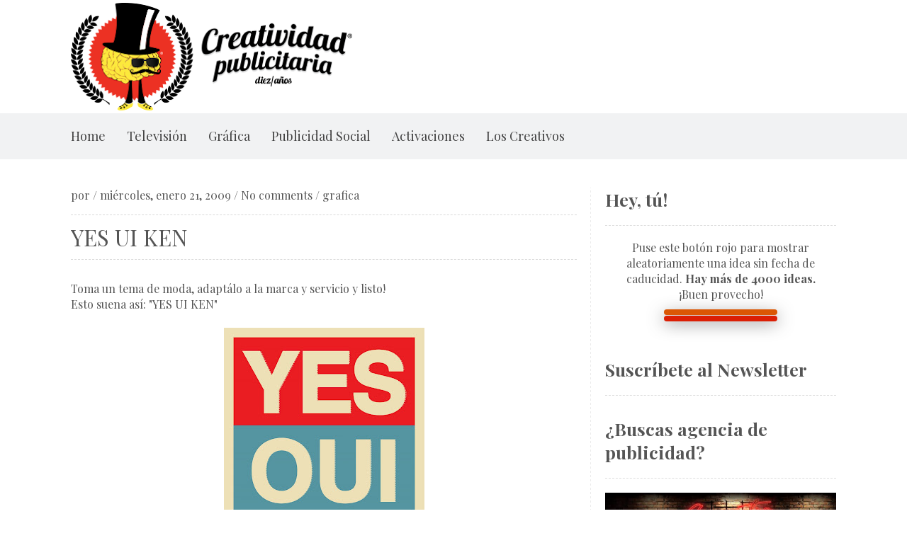

--- FILE ---
content_type: text/html; charset=utf-8
request_url: https://creatividadpublicitaria.net/2009/01/una-gran-y-simple-idea.html
body_size: 102359
content:
<!DOCTYPE html>
<html class="v2" dir="ltr" xmlns:b="" xmlns:data="" xmlns:expr="">
<head>
  <meta http-equiv="content-type" content="text/html; charset=utf-8">
  <link href="/favicon.ico" rel="icon" type="image/x-icon">
  <link href="/2009/01/una-gran-y-simple-idea.html" rel="canonical">
  <link rel="alternate" type="application/atom+xml" title="Creatividad Publicitaria - Atom" href="/feeds/posts/default">
  <link rel="alternate" type="application/rss+xml" title="Creatividad Publicitaria - RSS" href="/feeds/posts/default?alt=rss">
  <link rel="service.post" type="application/atom+xml" title="Creatividad Publicitaria - Atom" href="https://www.blogger.com/feeds/20596057/posts/default">
  <link rel="alternate" type="application/atom+xml" title="Creatividad Publicitaria - Atom" href="/feeds/2398369369077355332/comments/default">
  <link href="https://3.bp.blogspot.com/_H2HOJlIiGVs/SXdH5ED5XNI/AAAAAAAABFs/27B2IXs-qZc/s400/berlitz_yeswecan.jpg" rel="image_src">
  <link href="" rel="publisher">
  <meta content="https://creatividadpublicitaria.net/2009/01/una-gran-y-simple-idea.html" property="og:url">
  <meta content="http://3.bp.blogspot.com/_H2HOJlIiGVs/SXdH5ED5XNI/AAAAAAAABFs/27B2IXs-qZc/w1200-h630-p-nu/berlitz_yeswecan.jpg" property="og:image">
  <title>Creatividad Publicitaria: YES UI KEN</title>
  <meta content="Creatividad Publicitaria" name="Title">
  <meta content="creatividad, publicidad, creativos, marcas, ideas, comerciales, diseño, comerciales" name="keywords">
  <meta content="Inspiración colectiva" name="Subject">
  <meta content='Más de 4000 grandes ideas que salen de las cabezas de todo aquel creativo que su trabajo es pensar en las marcas y el cliente dijo: "Va, me gusta."' name="description">
  <meta content="width=device-width, initial-scale=1, maximum-scale=1" name="viewport">
  <script src="//ajax.googleapis.com/ajax/libs/jquery/1.9.0/jquery.min.js"></script>
  <link href="https://fonts.googleapis.com/css?family=Open+Sans:400,700,600&subset=latin,greek-ext,greek,vietnamese,cyrillic,cyrillic-ext,latin-ext" rel="stylesheet" type="text/css">
  <link href="style.css" rel="stylesheet" type="text/css">
  <link href="https://maxcdn.bootstrapcdn.com/font-awesome/4.1.0/css/font-awesome.min.css" rel="stylesheet">
  <link href="https://fonts.googleapis.com/css?family=Playfair+Display:400,700,900,400italic,700italic,900italic" rel="stylesheet" type="text/css">
  <script src="https://code.jquery.com/jquery-1.8.3.min.js"></script>
  <script class="seeyousoon">
  //<![CDATA[

  /*Ab-Menu*/
  var num=80,num2=200,num3=630,header=$("#ab-menu");$(window).bind("scroll",function(){$(window).scrollTop()>num?($("#ab-menu").addClass("addOpacity"),$("#ab-menu").addClass("fix")):($("#ab-menu").css({background:"rgba(255,255,255,0.925)"}),$("#ab-menu").removeClass("addOpacity"),$("#ab-menu").removeClass("fix"));$(window).scrollTop()>num2?$("#nav").addClass("addOpacity"):$("#nav").removeClass("addOpacity");$(window).scrollTop()>num3?$("#ab-menu").addClass("boxshadow"):$("#ab-menu").removeClass("boxshadow")});
  $(document).ready(function(){var d,e=$("#main-menu"),f=e.outerHeight()+15,c=e.find("a"),g=c.map(function(){var b=$($(this).attr("href"));if(b.length)return b});c.click(function(b){var a=$(this).attr("href"),a="#"===a?0:$(a).offset().top-f+1;$("html, body").stop().animate({scrollTop:a},600);b.preventDefault()});$(window).scroll(function(){var b=$(this).scrollTop()+f,a=g.map(function(){if($(this).offset().top<b)return this}),a=(a=a[a.length-1])&&a.length?a[0].id:"";d!==a&&(d=a,c.parent().removeClass("active").end().filter("[href=#"+
  a+"]").parent().addClass("active"))})});

  /* Mobile Menu http://tympanus.net/codrops/2012/10/04/custom-drop-down-list-styling/ */
  ;window.Modernizr=function(a,b,c){function x(a){j.cssText=a}function y(a,b){return x(n.join(a+";")+(b||""))}function z(a,b){return typeof a===b}function A(a,b){return!!~(""+a).indexOf(b)}function B(a,b,d){for(var e in a){var f=b[a[e]];if(f!==c)return d===!1?a[e]:z(f,"function")?f.bind(d||b):f}return!1}var d="2.6.2",e={},f=!0,g=b.documentElement,h="modernizr",i=b.createElement(h),j=i.style,k,l=":)",m={}.toString,n=" -webkit- -moz- -o- -ms- ".split(" "),o={},p={},q={},r=[],s=r.slice,t,u=function(a,c,d,e){var f,i,j,k,l=b.createElement("div"),m=b.body,n=m||b.createElement("body");if(parseInt(d,10))while(d--)j=b.createElement("div"),j.id=e?e[d]:h+(d+1),l.appendChild(j);return f=["­",'<style id="s',h,'">',a,""].join(""),l.id=h,(m?l:n).innerHTML+=f,n.appendChild(l),m||(n.style.background="",n.style.overflow="hidden",k=g.style.overflow,g.style.overflow="hidden",g.appendChild(n)),i=c(l,a),m?l.parentNode.removeChild(l):(n.parentNode.removeChild(n),g.style.overflow=k),!!i},v={}.hasOwnProperty,w;!z(v,"undefined")&&!z(v.call,"undefined")?w=function(a,b){return v.call(a,b)}:w=function(a,b){return b in a&&z(a.constructor.prototype[b],"undefined")},Function.prototype.bind||(Function.prototype.bind=function(b){var c=this;if(typeof c!="function")throw new TypeError;var d=s.call(arguments,1),e=function(){if(this instanceof e){var a=function(){};a.prototype=c.prototype;var f=new a,g=c.apply(f,d.concat(s.call(arguments)));return Object(g)===g?g:f}return c.apply(b,d.concat(s.call(arguments)))};return e}),o.opacity=function(){return y("opacity:.55"),/^0.55$/.test(j.opacity)},o.generatedcontent=function(){var a;return u(["#",h,"{font:0/0 a}#",h,':after{content:"',l,'";visibility:hidden;font:3px/1 a}'].join(""),function(b){a=b.offsetHeight>=3}),a};for(var C in o)w(o,C)&&(t=C.toLowerCase(),e[t]=o[C](),r.push((e[t]?"":"no-")+t));return e.addTest=function(a,b){if(typeof a=="object")for(var d in a)w(a,d)&&e.addTest(d,a[d]);else{a=a.toLowerCase();if(e[a]!==c)return e;b=typeof b=="function"?b():b,typeof f!="undefined"&&f&&(g.className+=" "+(b?"":"no-")+a),e[a]=b}return e},x(""),i=k=null,function(a,b){function k(a,b){var c=a.createElement("p"),d=a.getElementsByTagName("head")[0]||a.documentElement;return c.innerHTML="x<style>"+b+"",d.insertBefore(c.lastChild,d.firstChild)}function l(){var a=r.elements;return typeof a=="string"?a.split(" "):a}function m(a){var b=i[a[g]];return b||(b={},h++,a[g]=h,i[h]=b),b}function n(a,c,f){c||(c=b);if(j)return c.createElement(a);f||(f=m(c));var g;return f.cache[a]?g=f.cache[a].cloneNode():e.test(a)?g=(f.cache[a]=f.createElem(a)).cloneNode():g=f.createElem(a),g.canHaveChildren&&!d.test(a)?f.frag.appendChild(g):g}function o(a,c){a||(a=b);if(j)return a.createDocumentFragment();c=c||m(a);var d=c.frag.cloneNode(),e=0,f=l(),g=f.length;for(;e<g;e++)d.createElement(f[e]);return d}function p(a,b){b.cache||(b.cache={},b.createElem=a.createElement,b.createFrag=a.createDocumentFragment,b.frag=b.createFrag()),a.createElement=function(c){return r.shivMethods?n(c,a,b):b.createElem(c)},a.createDocumentFragment=Function("h,f","return function(){var n=f.cloneNode(),c=n.createElement;h.shivMethods&&("+l().join().replace(/\w+/g,function(a){return b.createElem(a),b.frag.createElement(a),'c("'+a+'")'})+");return n}")(r,b.frag)}function q(a){a||(a=b);var c=m(a);return r.shivCSS&&!f&&!c.hasCSS&&(c.hasCSS=!!k(a,"article,aside,figcaption,figure,footer,header,hgroup,nav,section{display:block}mark{background:#FF0;color:#000}")),j||p(a,c),a}var c=a.html5||{},d=/^<|^(?:button|map|select|textarea|object|iframe|option|optgroup)$/i,e=/^(?:a|b|code|div|fieldset|h1|h2|h3|h4|h5|h6|i|label|li|ol|p|q|span|strong|style|table|tbody|td|th|tr|ul)$/i,f,g="_html5shiv",h=0,i={},j;(function(){try{var a=b.createElement("a");a.innerHTML="<xyz>",f="hidden"in a,j=a.childNodes.length==1||function(){b.createElement("a");var a=b.createDocumentFragment();return typeof a.cloneNode=="undefined"||typeof a.createDocumentFragment=="undefined"||typeof a.createElement=="undefined"}()}catch(c){f=!0,j=!0}})();var r={elements:c.elements||"abbr article aside audio bdi canvas data datalist details figcaption figure footer header hgroup mark meter nav output progress section summary time video",shivCSS:c.shivCSS!==!1,supportsUnknownElements:j,shivMethods:c.shivMethods!==!1,type:"default",shivDocument:q,createElement:n,createDocumentFragment:o};a.html5=r,q(b)}(this,b),e._version=d,e._prefixes=n,e.testStyles=u,g.className=g.className.replace(/(^|\s)no-js(\s|$)/,"$1$2")+(f?" js "+r.join(" "):""),e}(this,this.document),function(a,b,c){function d(a){return"[object Function]"==o.call(a)}function e(a){return"string"==typeof a}function f(){}function g(a){return!a||"loaded"==a||"complete"==a||"uninitialized"==a}function h(){var a=p.shift();q=1,a?a.t?m(function(){("c"==a.t?B.injectCss:B.injectJs)(a.s,0,a.a,a.x,a.e,1)},0):(a(),h()):q=0}function i(a,c,d,e,f,i,j){function k(b){if(!o&&g(l.readyState)&&(u.r=o=1,!q&&h(),l.onload=l.onreadystatechange=null,b)){"img"!=a&&m(function(){t.removeChild(l)},50);for(var d in y[c])y[c].hasOwnProperty(d)&&y[c][d].onload()}}var j=j||B.errorTimeout,l=b.createElement(a),o=0,r=0,u={t:d,s:c,e:f,a:i,x:j};1===y[c]&&(r=1,y[c]=[]),"object"==a?l.data=c:(l.src=c,l.type=a),l.width=l.height="0",l.onerror=l.onload=l.onreadystatechange=function(){k.call(this,r)},p.splice(e,0,u),"img"!=a&&(r||2===y[c]?(t.insertBefore(l,s?null:n),m(k,j)):y[c].push(l))}function j(a,b,c,d,f){return q=0,b=b||"j",e(a)?i("c"==b?v:u,a,b,this.i++,c,d,f):(p.splice(this.i++,0,a),1==p.length&&h()),this}function k(){var a=B;return a.loader={load:j,i:0},a}var l=b.documentElement,m=a.setTimeout,n=b.getElementsByTagName("script")[0],o={}.toString,p=[],q=0,r="MozAppearance"in l.style,s=r&&!!b.createRange().compareNode,t=s?l:n.parentNode,l=a.opera&&"[object Opera]"==o.call(a.opera),l=!!b.attachEvent&&!l,u=r?"object":l?"script":"img",v=l?"script":u,w=Array.isArray||function(a){return"[object Array]"==o.call(a)},x=[],y={},z={timeout:function(a,b){return b.length&&(a.timeout=b[0]),a}},A,B;B=function(a){function b(a){var a=a.split("!"),b=x.length,c=a.pop(),d=a.length,c={url:c,origUrl:c,prefixes:a},e,f,g;for(f=0;f<d;f++)g=a[f].split("="),(e=z[g.shift()])&&(c=e(c,g));for(f=0;f<b;f++)c=x[f](c);return c}function g(a,e,f,g,h){var i=b(a),j=i.autoCallback;i.url.split(".").pop().split("?").shift(),i.bypass||(e&&(e=d(e)?e:e[a]||e[g]||e[a.split("/").pop().split("?")[0]]),i.instead?i.instead(a,e,f,g,h):(y[i.url]?i.noexec=!0:y[i.url]=1,f.load(i.url,i.forceCSS||!i.forceJS&&"css"==i.url.split(".").pop().split("?").shift()?"c":c,i.noexec,i.attrs,i.timeout),(d(e)||d(j))&&f.load(function(){k(),e&&e(i.origUrl,h,g),j&&j(i.origUrl,h,g),y[i.url]=2})))}function h(a,b){function c(a,c){if(a){if(e(a))c||(j=function(){var a=[].slice.call(arguments);k.apply(this,a),l()}),g(a,j,b,0,h);else if(Object(a)===a)for(n in m=function(){var b=0,c;for(c in a)a.hasOwnProperty(c)&&b++;return b}(),a)a.hasOwnProperty(n)&&(!c&&!--m&&(d(j)?j=function(){var a=[].slice.call(arguments);k.apply(this,a),l()}:j[n]=function(a){return function(){var b=[].slice.call(arguments);a&&a.apply(this,b),l()}}(k[n])),g(a[n],j,b,n,h))}else!c&&l()}var h=!!a.test,i=a.load||a.both,j=a.callback||f,k=j,l=a.complete||f,m,n;c(h?a.yep:a.nope,!!i),i&&c(i)}var i,j,l=this.yepnope.loader;if(e(a))g(a,0,l,0);else if(w(a))for(i=0;i<a.length;i++)j=a[i],e(j)?g(j,0,l,0):w(j)?B(j):Object(j)===j&&h(j,l);else Object(a)===a&&h(a,l)},B.addPrefix=function(a,b){z[a]=b},B.addFilter=function(a){x.push(a)},B.errorTimeout=1e4,null==b.readyState&&b.addEventListener&&(b.readyState="loading",b.addEventListener("DOMContentLoaded",A=function(){b.removeEventListener("DOMContentLoaded",A,0),b.readyState="complete"},0)),a.yepnope=k(),a.yepnope.executeStack=h,a.yepnope.injectJs=function(a,c,d,e,i,j){var k=b.createElement("script"),l,o,e=e||B.errorTimeout;k.src=a;for(o in d)k.setAttribute(o,d[o]);c=j?h:c||f,k.onreadystatechange=k.onload=function(){!l&&g(k.readyState)&&(l=1,c(),k.onload=k.onreadystatechange=null)},m(function(){l||(l=1,c(1))},e),i?k.onload():n.parentNode.insertBefore(k,n)},a.yepnope.injectCss=function(a,c,d,e,g,i){var e=b.createElement("link"),j,c=i?h:c||f;e.href=a,e.rel="stylesheet",e.type="text/css";for(j in d)e.setAttribute(j,d[j]);g||(n.parentNode.insertBefore(e,n),m(c,0))}}(this,document),Modernizr.load=function(){yepnope.apply(window,[].slice.call(arguments,0))},Modernizr.addTest("pointerevents",function(){var a=document.createElement("x"),b=document.documentElement,c=window.getComputedStyle,d;return"pointerEvents"in a.style?(a.style.pointerEvents="auto",a.style.pointerEvents="x",b.appendChild(a),d=c&&c(a,"").pointerEvents==="auto",b.removeChild(a),!!d):!1});

  /*-- PreLoading --*/
  (function(l){function s(a){this.parent=a;this.container;this.loadbar;this.percentageContainer}function p(a){this.toPreload=[];this.parent=a;this.container}function q(a){this.element;this.parent=a}function g(a,c){this.element=a;this.$element=l(a);this.options=c;this.foundUrls=[];this.destroyed=!1;this.imageDone=this.imageCounter=0;this.alreadyLoaded=!1;this.preloadContainer=new p(this);this.overlayLoader=new s(this);this.defaultOptions={onComplete:function(){},onLoadComplete:function(){},backgroundColor:"#000",
  barColor:"#fff",overlayId:"qLoverlay",barHeight:1,percentage:!1,deepSearch:!0,completeAnimation:"fade",minimumTime:500};this.init()}(function(a){function c(b){var f=a.event;f.target=f.target||f.srcElement||b;return f}var d=document.documentElement,b=function(){};d.addEventListener?b=function(a,f,e){a.addEventListener(f,e,!1)}:d.attachEvent&&(b=function(a,f,e){a[f+e]=e.handleEvent?function(){var f=c(a);e.handleEvent.call(e,f)}:function(){var f=c(a);e.call(a,f)};a.attachEvent("on"+f,a[f+e])});var m=
  function(){};d.removeEventListener?m=function(a,f,e){a.removeEventListener(f,e,!1)}:d.detachEvent&&(m=function(a,f,e){a.detachEvent("on"+f,a[f+e]);try{delete a[f+e]}catch(b){a[f+e]=void 0}});d={bind:b,unbind:m};"function"===typeof define&&define.amd?define(d):"object"===typeof exports?module.exports=d:a.eventie=d})(this);(function(){function a(){}function c(a,e){for(var b=a.length;b--;)if(a[b].listener===e)return b;return-1}function d(a){return function(){return this[a].apply(this,arguments)}}var b=
  a.prototype,m=this,k=m.EventEmitter;b.getListeners=function(a){var e=this._getEvents(),b,c;if(a instanceof RegExp)for(c in b={},e)e.hasOwnProperty(c)&&a.test(c)&&(b[c]=e[c]);else b=e[a]||(e[a]=[]);return b};b.flattenListeners=function(a){var e=[],b;for(b=0;b<a.length;b+=1)e.push(a[b].listener);return e};b.getListenersAsObject=function(a){var e=this.getListeners(a),b;e instanceof Array&&(b={},b[a]=e);return b||e};b.addListener=function(a,b){var d=this.getListenersAsObject(a),r="object"===typeof b,
  h;for(h in d)d.hasOwnProperty(h)&&-1===c(d[h],b)&&d[h].push(r?b:{listener:b,once:!1});return this};b.on=d("addListener");b.addOnceListener=function(a,b){return this.addListener(a,{listener:b,once:!0})};b.once=d("addOnceListener");b.defineEvent=function(a){this.getListeners(a);return this};b.defineEvents=function(a){for(var b=0;b<a.length;b+=1)this.defineEvent(a[b]);return this};b.removeListener=function(a,b){var d=this.getListenersAsObject(a),r,h;for(h in d)d.hasOwnProperty(h)&&(r=c(d[h],b),-1!==
  r&&d[h].splice(r,1));return this};b.off=d("removeListener");b.addListeners=function(a,b){return this.manipulateListeners(!1,a,b)};b.removeListeners=function(a,b){return this.manipulateListeners(!0,a,b)};b.manipulateListeners=function(a,b,c){var d,h,n=a?this.removeListener:this.addListener;a=a?this.removeListeners:this.addListeners;if("object"!==typeof b||b instanceof RegExp)for(d=c.length;d--;)n.call(this,b,c[d]);else for(d in b)b.hasOwnProperty(d)&&(h=b[d])&&("function"===typeof h?n.call(this,d,
  h):a.call(this,d,h));return this};b.removeEvent=function(a){var b=typeof a,c=this._getEvents(),d;if("string"===b)delete c[a];else if(a instanceof RegExp)for(d in c)c.hasOwnProperty(d)&&a.test(d)&&delete c[d];else delete this._events;return this};b.removeAllListeners=d("removeEvent");b.emitEvent=function(a,b){var c=this.getListenersAsObject(a),d,h,n,t;for(n in c)if(c.hasOwnProperty(n))for(h=c[n].length;h--;)d=c[n][h],!0===d.once&&this.removeListener(a,d.listener),t=d.listener.apply(this,b||[]),t===
  this._getOnceReturnValue()&&this.removeListener(a,d.listener);return this};b.trigger=d("emitEvent");b.emit=function(a){var b=Array.prototype.slice.call(arguments,1);return this.emitEvent(a,b)};b.setOnceReturnValue=function(a){this._onceReturnValue=a;return this};b._getOnceReturnValue=function(){return this.hasOwnProperty("_onceReturnValue")?this._onceReturnValue:!0};b._getEvents=function(){return this._events||(this._events={})};a.noConflict=function(){m.EventEmitter=k;return a};"function"===typeof define&&
  define.amd?define(function(){return a}):"object"===typeof module&&module.exports?module.exports=a:this.EventEmitter=a}).call(this);(function(a,c){"function"===typeof define&&define.amd?define(["eventEmitter/EventEmitter","eventie/eventie"],function(d,b){return c(a,d,b)}):"object"===typeof exports?module.exports=c(a,require("eventEmitter"),require("eventie")):a.imagesLoaded=c(a,a.EventEmitter,a.eventie)})(this,function(a,c,d){function b(a,b){for(var c in b)a[c]=b[c];return a}function m(a){var b=[];
  if("[object Array]"===l.call(a))b=a;else if("number"===typeof a.length)for(var c=0,d=a.length;c<d;c++)b.push(a[c]);else b.push(a);return b}function k(a,c,d){if(!(this instanceof k))return new k(a,c);"string"===typeof a&&(a=document.querySelectorAll(a));this.elements=m(a);this.options=b({},this.options);"function"===typeof c?d=c:b(this.options,c);if(d)this.on("always",d);this.getImages();g&&(this.jqDeferred=new g.Deferred);var e=this;setTimeout(function(){e.check()})}function f(a){this.img=a}function e(a){this.src=
  a;h[a]=this}var g=a.jQuery,l=Object.prototype.toString;k.prototype=new c;k.prototype.options={};k.prototype.getImages=function(){this.images=[];for(var a=0,b=this.elements.length;a<b;a++){var c=this.elements[a];"IMG"===c.nodeName&&this.addImage(c);for(var c=c.querySelectorAll("img"),d=0,e=c.length;d<e;d++)this.addImage(c[d])}};k.prototype.addImage=function(a){a=new f(a);this.images.push(a)};k.prototype.check=function(){function a(e,n){b.progress(e);c++;c===d&&b.complete();return!0}var b=this,c=0,
  d=this.images.length;this.hasAnyBroken=!1;if(d)for(var e=0;e<d;e++){var f=this.images[e];f.on("confirm",a);f.check()}else this.complete()};k.prototype.progress=function(a){this.hasAnyBroken=this.hasAnyBroken||!a.isLoaded;var b=this;setTimeout(function(){b.emit("progress",b,a);b.jqDeferred&&b.jqDeferred.notify&&b.jqDeferred.notify(b,a)})};k.prototype.complete=function(){var a=this.hasAnyBroken?"fail":"done";this.isComplete=!0;var b=this;setTimeout(function(){b.emit(a,b);b.emit("always",b);if(b.jqDeferred)b.jqDeferred[b.hasAnyBroken?
  "reject":"resolve"](b)})};g&&(g.fn.imagesLoaded=function(a,b){return(new k(this,a,b)).jqDeferred.promise(g(this))});f.prototype=new c;f.prototype.check=function(){var a=h[this.img.src]||new e(this.img.src);if(a.isConfirmed)this.confirm(a.isLoaded,"cached was confirmed");else if(this.img.complete&&void 0!==this.img.naturalWidth)this.confirm(0!==this.img.naturalWidth,"naturalWidth");else{var b=this;a.on("confirm",function(a,c){b.confirm(a.isLoaded,c);return!0});a.check()}};f.prototype.confirm=function(a,
  b){this.isLoaded=a;this.emit("confirm",this,b)};var h={};e.prototype=new c;e.prototype.check=function(){if(!this.isChecked){var a=new Image;d.bind(a,"load",this);d.bind(a,"error",this);a.src=this.src;this.isChecked=!0}};e.prototype.handleEvent=function(a){var b="on"+a.type;if(this[b])this[b](a)};e.prototype.onload=function(a){this.confirm(!0,"onload");this.unbindProxyEvents(a)};e.prototype.onerror=function(a){this.confirm(!1,"onerror");this.unbindProxyEvents(a)};e.prototype.confirm=function(a,b){this.isConfirmed=
  !0;this.isLoaded=a;this.emit("confirm",this,b)};e.prototype.unbindProxyEvents=function(a){d.unbind(a.target,"load",this);d.unbind(a.target,"error",this)};return k});s.prototype.createOverlay=function(){var a="absolute";if("body"==this.parent.element.tagName.toLowerCase())a="fixed";else{var c=this.parent.$element.css("position");"fixed"==c&&"absolute"==c||this.parent.$element.css("position","relative")}this.container=l("<div id='"+this.parent.options.overlayId+"'>").css({width:"100%",height:"100%",
  backgroundColor:this.parent.options.backgroundColor,backgroundPosition:"fixed",position:a,zIndex:666999,top:0,left:0}).appendTo(this.parent.$element);this.loadbar=l("<div id='qLbar'>").css({height:this.parent.options.barHeight+"px",marginTop:"-"+this.parent.options.barHeight/2+"px",backgroundColor:this.parent.options.barColor,width:"0%",position:"absolute",top:"50%"}).appendTo(this.container);!0==this.parent.options.percentage&&(this.percentageContainer=l("<div id='qLpercentage'>").text("0%").css({height:"40px",
  width:"100px",position:"absolute",fontSize:"3em",top:"50%",left:"50%",marginTop:"-"+(59+this.parent.options.barHeight)+"px",textAlign:"center",marginLeft:"-50px",color:this.parent.options.barColor}).appendTo(this.container));this.parent.preloadContainer.toPreload.length&&!0!=this.parent.alreadyLoaded||this.parent.destroyContainers()};s.prototype.updatePercentage=function(a){this.loadbar.stop().animate({width:a+"%",minWidth:a+"%"},200);!0==this.parent.options.percentage&&this.percentageContainer.text(Math.ceil(a)+
  "%")};p.prototype.create=function(){this.container=l("<div>").appendTo("body").css({display:"none",width:0,height:0,overflow:"hidden"});this.processQueue()};p.prototype.processQueue=function(){for(var a=0;this.toPreload.length>a;a++)this.parent.destroyed||this.preloadImage(this.toPreload[a])};p.prototype.addImage=function(a){this.toPreload.push(a)};p.prototype.preloadImage=function(a){var c=new q;c.addToPreloader(this,a);c.bindLoadEvent()};q.prototype.addToPreloader=function(a,c){this.element=
  l("<img />").attr("src",c);this.element.appendTo(a.container);this.parent=a.parent};q.prototype.bindLoadEvent=function(){this.parent.imageCounter++;this.element[0].ref=this;new imagesLoaded(this.element,function(a){a.elements[0].ref.completeLoading()})};q.prototype.completeLoading=function(){this.parent.imageDone++;var a=this.parent.imageDone/this.parent.imageCounter*100;this.parent.overlayLoader.updatePercentage(a);(this.parent.imageDone==this.parent.imageCounter||100<=a)&&this.parent.endLoader()};
  g.prototype.init=function(){this.options=l.extend({},this.defaultOptions,this.options);this.findImageInElement(this.element);if(!0==this.options.deepSearch)for(var a=this.$element.find("*:not(script)"),c=0;c<a.length;c++)this.findImageInElement(a[c]);this.preloadContainer.create();this.overlayLoader.createOverlay()};g.prototype.findImageInElement=function(a){var c="",d=l(a),b="normal";"none"!=d.css("background-image")?(c=d.css("background-image"),b="background"):"undefined"!=typeof d.attr("src")&&
  "img"==a.nodeName.toLowerCase()&&(c=d.attr("src"));if(!this.hasGradient(c))for(c=this.stripUrl(c),a=c.split(", "),c=0;c<a.length;c++)if(this.validUrl(a[c])&&this.urlIsNew(a[c])){var g="";this.isIE()||this.isOpera()?(g="?rand="+Math.random(),this.preloadContainer.addImage(a[c]+g)):"background"==b?this.preloadContainer.addImage(a[c]+g):(g=new q(this),g.element=d,g.bindLoadEvent());this.foundUrls.push(a[c])}};g.prototype.hasGradient=function(a){return-1==a.indexOf("gradient")?!1:!0};g.prototype.stripUrl=
  function(a){a=a.replace(/url\(\"/g,"");a=a.replace(/url\(/g,"");a=a.replace(/\"\)/g,"");return a=a.replace(/\)/g,"")};g.prototype.isIE=function(){return navigator.userAgent.match(/msie/i)};g.prototype.isOpera=function(){return navigator.userAgent.match(/Opera/i)};g.prototype.validUrl=function(a){return 0<a.length&&!a.match(/^(data:)/i)?!0:!1};g.prototype.urlIsNew=function(a){return-1==this.foundUrls.indexOf(a)?!0:!1};g.prototype.destroyContainers=function(){this.destroyed=!0;this.preloadContainer.container.remove();
  this.overlayLoader.container.remove()};g.prototype.endLoader=function(){this.destroyed=!0;this.onLoadComplete()};g.prototype.onLoadComplete=function(){this.options.onLoadComplete();if("grow"==this.options.completeAnimation){var a=this.options.minimumTime;this.overlayLoader.loadbar[0].parent=this;this.overlayLoader.loadbar.stop().animate({width:"100%"},a,function(){l(this).animate({top:"0%",width:"100%",height:"100%"},500,function(){this.parent.overlayLoader.container[0].parent=this.parent;this.parent.overlayLoader.container.fadeOut(500,
  function(){this.parent.destroyContainers();this.parent.options.onComplete()})})})}else a=this.options.minimumTime,this.overlayLoader.container[0].parent=this,this.overlayLoader.container.fadeOut(a,function(){this.parent.destroyContainers();this.parent.options.onComplete()})};Array.prototype.indexOf||(Array.prototype.indexOf=function(a,c){var d=this.length>>>0,b=Number(c)||0,b=0>b?Math.ceil(b):Math.floor(b);for(0>b&&(b+=d);b<d;b++)if(b in this&&this[b]===a)return b;return-1});l.fn.queryLoader2=function(a){return this.each(function(){new g(this,
  a)})}})(jQuery);

  /*-- Smooth Scroll -- */
  (function(a){function h(e){var b=e||window.event,d=[].slice.call(arguments,1),c=0,f=0,g=0;return e=a.event.fix(b),e.type="mousewheel",b.wheelDelta&&(c=b.wheelDelta/120),b.detail&&(c=-b.detail/3),g=c,void 0!==b.axis&&b.axis===b.HORIZONTAL_AXIS&&(g=0,f=-1*c),void 0!==b.wheelDeltaY&&(g=b.wheelDeltaY/120),void 0!==b.wheelDeltaX&&(f=-1*b.wheelDeltaX/120),d.unshift(e,c,f,g),(a.event.dispatch||a.event.handle).apply(this,d)}var d=["DOMMouseScroll","mousewheel"];if(a.event.fixHooks)for(var c=d.length;c;)a.event.fixHooks[d[--c]]=
  a.event.mouseHooks;a.event.special.mousewheel={setup:function(){if(this.addEventListener)for(var a=d.length;a;)this.addEventListener(d[--a],h,!1);else this.onmousewheel=h},teardown:function(){if(this.removeEventListener)for(var a=d.length;a;)this.removeEventListener(d[--a],h,!1);else this.onmousewheel=null}};a.fn.extend({mousewheel:function(a){return a?this.bind("mousewheel",a):this.trigger("mousewheel")},unmousewheel:function(a){return this.unbind("mousewheel",a)}})})(jQuery);
  (function(a){a.srSmoothscroll=function(h){var d=a.extend({step:15,speed:100,ease:"swing"},h||{}),c=a(window),e=a(document),b=0,l=d.step,m=d.speed,f=c.height(),g=a.browser.webkit?a("body"):a("html"),k=!1;a("body").mousewheel(function(a,c){k=!0;b=0>c?b+f>=e.height()?b:b+=l:0>=b?0:b-=l;g.stop().animate({scrollTop:b},m,d.ease,function(){k=!1});return!1});c.on("resize",function(a){f=c.height()}).on("scroll",function(a){k||(b=c.scrollTop())})}})(jQuery);
        
  /* ScrollTo 1.4.3.1.min.js */
  ;(function($){var h=$.scrollTo=function(a,b,c){$(window).scrollTo(a,b,c)};h.defaults={axis:'xy',duration:parseFloat($.fn.jquery)>=1.3?0:1,limit:true};h.window=function(a){return $(window)._scrollable()};$.fn._scrollable=function(){return this.map(function(){var a=this,isWin=!a.nodeName||$.inArray(a.nodeName.toLowerCase(),['iframe','#document','html','body'])!=-1;if(!isWin)return a;var b=(a.contentWindow||a).document||a.ownerDocument||a;return/webkit/i.test(navigator.userAgent)||b.compatMode=='BackCompat'?b.body:b.documentElement})};$.fn.scrollTo=function(e,f,g){if(typeof f=='object'){g=f;f=0}if(typeof g=='function')g={onAfter:g};if(e=='max')e=9e9;g=$.extend({},h.defaults,g);f=f||g.duration;g.queue=g.queue&&g.axis.length>1;if(g.queue)f/=2;g.offset=both(g.offset);g.over=both(g.over);return this._scrollable().each(function(){if(e==null)return;var d=this,$elem=$(d),targ=e,toff,attr={},win=$elem.is('html,body');switch(typeof targ){case'number':case'string':if(/^([+-]=)?\d+(\.\d+)?(px|%)?$/.test(targ)){targ=both(targ);break}targ=$(targ,this);if(!targ.length)return;case'object':if(targ.is||targ.style)toff=(targ=$(targ)).offset()}$.each(g.axis.split(''),function(i,a){var b=a=='x'?'Left':'Top',pos=b.toLowerCase(),key='scroll'+b,old=d[key],max=h.max(d,a);if(toff){attr[key]=toff[pos]+(win?0:old-$elem.offset()[pos]);if(g.margin){attr[key]-=parseInt(targ.css('margin'+b))||0;attr[key]-=parseInt(targ.css('border'+b+'Width'))||0}attr[key]+=g.offset[pos]||0;if(g.over[pos])attr[key]+=targ[a=='x'?'width':'height']()*g.over[pos]}else{var c=targ[pos];attr[key]=c.slice&&c.slice(-1)=='%'?parseFloat(c)/100*max:c}if(g.limit&&/^\d+$/.test(attr[key]))attr[key]=attr[key]<=0?0:Math.min(attr[key],max);if(!i&&g.queue){if(old!=attr[key])animate(g.onAfterFirst);delete attr[key]}});animate(g.onAfter);function animate(a){$elem.animate(attr,f,g.easing,a&&function(){a.call(this,e,g)})}}).end()};h.max=function(a,b){var c=b=='x'?'Width':'Height',scroll='scroll'+c;if(!$(a).is('html,body'))return a[scroll]-$(a)[c.toLowerCase()]();var d='client'+c,html=a.ownerDocument.documentElement,body=a.ownerDocument.body;return Math.max(html[scroll],body[scroll])-Math.min(html[d],body[d])};function both(a){return typeof a=='object'?a:{top:a,left:a}}})(jQuery);
  function RepositionNav(){var b=$(window).height(),e=$("#nav").height()/2,b=b/2-e;$("#nav").css({top:b})}
  (function(b){b.fn.parallax=function(e,f,g,h){function p(a,e){e.each(function(){var c=b(this),d=c.offset().top,c=!0==h?c.outerHeight(!0):c.height();d+c>=a&&d+c-k<a&&m(a,c);d<=a&&d+c>=a&&d-k<a&&d+c-k>a&&m(a,c);d+c>a&&d-k<a&&d>a&&m(a,c)})}function m(a,b){l.css({backgroundPosition:e+" "+Math.round(-(b+a-f)*g)+"px"})}var n=b(window),k=b(window).height();n.scrollTop();var l=b(this);null==e&&(e="50%");null==f&&(f=0);null==g&&(g=0.1);null==h&&(h=!0);height=l.height();l.css({backgroundPosition:e+" "+Math.round(NaN*
  -(h+f-g))+"px"});n.bind("scroll",function(){var a=n.scrollTop();p(a,l);b("#pixels").html(a)})}})(jQuery);

  // t: current time, b: begInnIng value, c: change In value, d: duration
  jQuery.easing.jswing=jQuery.easing.swing;
  jQuery.extend(jQuery.easing,{def:"easeOutQuad",swing:function(e,a,c,b,d){return jQuery.easing[jQuery.easing.def](e,a,c,b,d)},easeInQuad:function(e,a,c,b,d){return b*(a/=d)*a+c},easeOutQuad:function(e,a,c,b,d){return-b*(a/=d)*(a-2)+c},easeInOutQuad:function(e,a,c,b,d){return 1>(a/=d/2)?b/2*a*a+c:-b/2*(--a*(a-2)-1)+c},easeInCubic:function(e,a,c,b,d){return b*(a/=d)*a*a+c},easeOutCubic:function(e,a,c,b,d){return b*((a=a/d-1)*a*a+1)+c},easeInOutCubic:function(e,a,c,b,d){return 1>(a/=d/2)?b/2*a*a*a+c:
  b/2*((a-=2)*a*a+2)+c},easeInQuart:function(e,a,c,b,d){return b*(a/=d)*a*a*a+c},easeOutQuart:function(e,a,c,b,d){return-b*((a=a/d-1)*a*a*a-1)+c},easeInOutQuart:function(e,a,c,b,d){return 1>(a/=d/2)?b/2*a*a*a*a+c:-b/2*((a-=2)*a*a*a-2)+c},easeInQuint:function(e,a,c,b,d){return b*(a/=d)*a*a*a*a+c},easeOutQuint:function(e,a,c,b,d){return b*((a=a/d-1)*a*a*a*a+1)+c},easeInOutQuint:function(e,a,c,b,d){return 1>(a/=d/2)?b/2*a*a*a*a*a+c:b/2*((a-=2)*a*a*a*a+2)+c},easeInSine:function(e,a,c,b,d){return-b*Math.cos(a/
  d*(Math.PI/2))+b+c},easeOutSine:function(e,a,c,b,d){return b*Math.sin(a/d*(Math.PI/2))+c},easeInOutSine:function(e,a,c,b,d){return-b/2*(Math.cos(Math.PI*a/d)-1)+c},easeInExpo:function(e,a,c,b,d){return 0==a?c:b*Math.pow(2,10*(a/d-1))+c},easeOutExpo:function(e,a,c,b,d){return a==d?c+b:b*(-Math.pow(2,-10*a/d)+1)+c},easeInOutExpo:function(e,a,c,b,d){return 0==a?c:a==d?c+b:1>(a/=d/2)?b/2*Math.pow(2,10*(a-1))+c:b/2*(-Math.pow(2,-10*--a)+2)+c},easeInCirc:function(e,a,c,b,d){return-b*(Math.sqrt(1-(a/=d)*
  a)-1)+c},easeOutCirc:function(e,a,c,b,d){return b*Math.sqrt(1-(a=a/d-1)*a)+c},easeInOutCirc:function(e,a,c,b,d){return 1>(a/=d/2)?-b/2*(Math.sqrt(1-a*a)-1)+c:b/2*(Math.sqrt(1-(a-=2)*a)+1)+c},easeInElastic:function(e,a,c,b,d){e=1.70158;var f=0,g=b;if(0==a)return c;if(1==(a/=d))return c+b;f||(f=0.3*d);g<Math.abs(b)?(g=b,e=f/4):e=f/(2*Math.PI)*Math.asin(b/g);return-(g*Math.pow(2,10*(a-=1))*Math.sin(2*(a*d-e)*Math.PI/f))+c},easeOutElastic:function(e,a,c,b,d){e=1.70158;var f=0,g=b;if(0==a)return c;if(1==
  (a/=d))return c+b;f||(f=0.3*d);g<Math.abs(b)?(g=b,e=f/4):e=f/(2*Math.PI)*Math.asin(b/g);return g*Math.pow(2,-10*a)*Math.sin(2*(a*d-e)*Math.PI/f)+b+c},easeInOutElastic:function(e,a,c,b,d){e=1.70158;var f=0,g=b;if(0==a)return c;if(2==(a/=d/2))return c+b;f||(f=0.3*d*1.5);g<Math.abs(b)?(g=b,e=f/4):e=f/(2*Math.PI)*Math.asin(b/g);return 1>a?-0.5*g*Math.pow(2,10*(a-=1))*Math.sin(2*(a*d-e)*Math.PI/f)+c:g*Math.pow(2,-10*(a-=1))*Math.sin(2*(a*d-e)*Math.PI/f)*0.5+b+c},easeInBack:function(e,a,c,b,d,f){void 0==
  f&&(f=1.70158);return b*(a/=d)*a*((f+1)*a-f)+c},easeOutBack:function(e,a,c,b,d,f){void 0==f&&(f=1.70158);return b*((a=a/d-1)*a*((f+1)*a+f)+1)+c},easeInOutBack:function(e,a,c,b,d,f){void 0==f&&(f=1.70158);return 1>(a/=d/2)?b/2*a*a*(((f*=1.525)+1)*a-f)+c:b/2*((a-=2)*a*(((f*=1.525)+1)*a+f)+2)+c},easeInBounce:function(e,a,c,b,d){return b-jQuery.easing.easeOutBounce(e,d-a,0,b,d)+c},easeOutBounce:function(e,a,c,b,d){return(a/=d)<1/2.75?7.5625*b*a*a+c:a<2/2.75?b*(7.5625*(a-=1.5/2.75)*a+0.75)+c:a<2.5/2.75?
  b*(7.5625*(a-=2.25/2.75)*a+0.9375)+c:b*(7.5625*(a-=2.625/2.75)*a+0.984375)+c},easeInOutBounce:function(e,a,c,b,d){return a<d/2?0.5*jQuery.easing.easeInBounce(e,2*a,0,b,d)+c:0.5*jQuery.easing.easeOutBounce(e,2*a-d,0,b,d)+0.5*b+c}});

  /*scrollorama - The jQuery plugin for doing cool scrolly stuff by John Polacek (@johnpolacek).Dual licensed under MIT and GPL.*/
  (function(h){h.scrollorama=function(c){function a(){b()}function b(){m||q(function(){d();m=!1});m=!0}function d(){var a=h(window).scrollTop(),d;d=0;var b;for(b=0;b<g.length;b++)g[b].top<=a-f.settings.offset&&(d=b);var n,c,k,l;for(b=0;b<g.length;b++)if(g[b].animations.length)for(n=0;n<g[b].animations.length;n++)if(c=g[b].animations[n],b>d?(d!==b-1&&"bottom"!==c.baseline&&e(c.element,c.property,c.startVal),g[b].pin&&g[b].block.css("position","absolute").css("top",g[b].top)):b<d&&(e(c.element,c.property,
  c.endVal),g[b].pin&&g[b].block.css("position","absolute").css("top",g[b].top+g[b].pin)),b===d||d===b-1&&"bottom"===c.baseline)g[b].pin&&d===b&&g[b].block.css("position","fixed").css("top",0),k=g[b].top+c.delay,"bottom"===c.baseline&&(k-=h(window).height()),l=k+c.duration,a<k?e(c.element,c.property,c.startVal):a>l?(e(c.element,c.property,c.endVal),g[b].pin&&g[b].block.css("position","absolute").css("top",g[b].top+g[b].pin)):(k=(a-k)/c.duration,c.easing&&h.isFunction(h.easing[c.easing])&&(k=h.easing[c.easing](k,
  1E3*k,0,1,1E3)),k=c.startVal+k*(c.endVal-c.startVal),e(c.element,c.property,k));f.blockIndex!==d&&(f.blockIndex=d,p())}function e(a,b,d){var e;if("rotate"===b||"zoom"===b||"scale"===b)if("rotate"===b)a.css(l+"transform","rotate("+d+"deg)");else{if("zoom"===b||"scale"===b)b="scale("+d+")","-ms-"!==l?a.css(l+"transform",b):a.css("zoom",b)}else"background-position-x"===b||"background-position-y"===b?(e=a.css("background-position").split(" "),"background-position-x"===b&&a.css("background-position",d+
  "px "+e[1]),"background-position-y"===b&&a.css("background-position",e[0]+" "+d+"px")):"text-shadow"===b?a.css(b,"0px 0px "+d+"px #ffffff"):a.css(b,d)}var f=this,g=[],l="",p=function(){},m=!1,q=window.requestAnimationFrame||window.webkitRequestAnimationFrame||window.mozRequestAnimationFrame||window.oRequestAnimationFrame||window.msRequestAnimationFrame||function(a){window.setTimeout(a,1E3/60)};f.settings=h.extend({},{offset:0,enablePin:!0},c);f.blockIndex=0;void 0===c.blocks&&alert("ERROR: Must assign blocks class selector to scrollorama plugin");
  f.animate=function(a){var b,e,c,f,k;"string"===typeof a&&(a=h(a));for(f=0;f<g.length;f++)g[f].block.has(a).length&&(e=g[f],b=f);for(f=1;f<arguments.length;f++){c=arguments[f];if("top"===c.property||"left"===c.property||"bottom"===c.property||"right"===c.property)"static"===a.css("position")&&a.css("position","relative"),cssValue=parseInt(a.css(c.property),10),void 0===c.start?c.start=isNaN(cssValue)?0:cssValue:void 0===c.end&&(c.end=isNaN(cssValue)?0:cssValue);"rotate"===c.property?(void 0===c.start&&
  (c.start=0),void 0===c.end&&(c.end=0)):"zoom"===c.property||"scale"===c.property?(void 0===c.start&&(c.start=1),void 0===c.end&&(c.end=1)):"letter-spacing"===c.property&&a.css(c.property)&&(void 0===c.start&&(c.start=1),void 0===c.end&&(c.end=1));void 0===c.baseline&&(c.baseline=c.pin||e.pin||0===b?"top":"bottom");void 0===c.delay&&(c.delay=0);e.animations.push({element:a,delay:c.delay,duration:c.duration,property:c.property,startVal:void 0!==c.start?c.start:parseInt(a.css(c.property),10),endVal:void 0!==
  c.end?c.end:parseInt(a.css(c.property),10),baseline:void 0!==c.baseline?c.baseline:"bottom",easing:c.easing});if(c.pin&&e.pin<c.duration+c.delay)for(c=c.duration+c.delay-e.pin,e.pin+=c,k=b+1;k<g.length;k++)g[k].top+=c,g[k].block.css("top",g[k].top)}d()};f.onBlockChange=function(a){p=a};f.getScrollpoints=function(){var a=[],b,c,d;for(b=0;b<g.length;b++)if(a.push(g[b].top),g[b].animations.length&&0<g[b].pin)for(c=0;c<g[b].animations.length;c++)d=g[b].animations[c],a.push(g[b].top+d.delay+d.duration);
  a.sort(function(a,b){return a-b});return a};(function(){var b,c;"string"===typeof f.settings.blocks&&(f.settings.blocks=h(f.settings.blocks));h.browser.mozilla&&(l="-moz-");h.browser.webkit&&(l="-webkit-");h.browser.opera&&(l="-o-");h.browser.msie&&(l="-ms-");h("body").css("position","relative");for(b=0;b<f.settings.blocks.length;b++)c=f.settings.blocks.eq(b),g.push({block:c,top:c.offset().top-parseInt(c.css("margin-top"),10),pin:0,animations:[]});if("true"===f.settings.enablePin.toString())for(b=
  0;b<g.length;b++)g[b].block.css("position","absolute").css("top",g[b].top);h("body").prepend('<div id="scroll-wrap">');m=!1;h(window).scroll(a)})();return f};h.extend(h.easing,{def:"easeOutQuad",swing:function(c,a,b,d,e){return h.easing[h.easing.def](c,a,b,d,e)},easeInQuad:function(c,a,b,d,e){return d*(a/=e)*a+b},easeOutQuad:function(c,a,b,d,e){return-d*(a/=e)*(a-2)+b},easeInOutQuad:function(c,a,b,d,e){return 1>(a/=e/2)?d/2*a*a+b:-d/2*(--a*(a-2)-1)+b},easeInCubic:function(c,a,b,d,e){return d*
  (a/=e)*a*a+b},easeOutCubic:function(c,a,b,d,e){return d*((a=a/e-1)*a*a+1)+b},easeInOutCubic:function(c,a,b,d,e){return 1>(a/=e/2)?d/2*a*a*a+b:d/2*((a-=2)*a*a+2)+b},easeInQuart:function(c,a,b,d,e){return d*(a/=e)*a*a*a+b},easeOutQuart:function(c,a,b,d,e){return-d*((a=a/e-1)*a*a*a-1)+b},easeInOutQuart:function(c,a,b,d,e){return 1>(a/=e/2)?d/2*a*a*a*a+b:-d/2*((a-=2)*a*a*a-2)+b},easeInQuint:function(c,a,b,d,e){return d*(a/=e)*a*a*a*a+b},easeOutQuint:function(c,a,b,d,e){return d*((a=a/e-1)*a*a*a*a+1)+
  b},easeInOutQuint:function(c,a,b,d,e){return 1>(a/=e/2)?d/2*a*a*a*a*a+b:d/2*((a-=2)*a*a*a*a+2)+b},easeInSine:function(c,a,b,d,e){return-d*Math.cos(a/e*(Math.PI/2))+d+b},easeOutSine:function(c,a,b,d,e){return d*Math.sin(a/e*(Math.PI/2))+b},easeInOutSine:function(c,a,b,d,e){return-d/2*(Math.cos(Math.PI*a/e)-1)+b},easeInExpo:function(c,a,b,d,e){return 0===a?b:d*Math.pow(2,10*(a/e-1))+b},easeOutExpo:function(c,a,b,d,e){return a===e?b+d:d*(-Math.pow(2,-10*a/e)+1)+b},easeInOutExpo:function(c,a,b,d,e){return 0===
  a?b:a===e?b+d:1>(a/=e/2)?d/2*Math.pow(2,10*(a-1))+b:d/2*(-Math.pow(2,-10*--a)+2)+b},easeInCirc:function(c,a,b,d,e){return-d*(Math.sqrt(1-(a/=e)*a)-1)+b},easeOutCirc:function(c,a,b,d,e){return d*Math.sqrt(1-(a=a/e-1)*a)+b},easeInOutCirc:function(c,a,b,d,e){return 1>(a/=e/2)?-d/2*(Math.sqrt(1-a*a)-1)+b:d/2*(Math.sqrt(1-(a-=2)*a)+1)+b},easeInElastic:function(c,a,b,d,e){c=1.70158;var f=0,g=d;if(0===a)return b;if(1===(a/=e))return b+d;f||(f=0.3*e);g<Math.abs(d)?(g=d,c=f/4):c=f/(2*Math.PI)*Math.asin(d/
  g);return-(g*Math.pow(2,10*(a-=1))*Math.sin(2*(a*e-c)*Math.PI/f))+b},easeOutElastic:function(c,a,b,d,e){c=1.70158;var f=0,g=d;if(0===a)return b;if(1===(a/=e))return b+d;f||(f=0.3*e);g<Math.abs(d)?(g=d,c=f/4):c=f/(2*Math.PI)*Math.asin(d/g);return g*Math.pow(2,-10*a)*Math.sin(2*(a*e-c)*Math.PI/f)+d+b},easeInOutElastic:function(c,a,b,d,e){c=1.70158;var f=0,g=d;if(0===a)return b;if(2===(a/=e/2))return b+d;f||(f=0.3*e*1.5);g<Math.abs(d)?(g=d,c=f/4):c=f/(2*Math.PI)*Math.asin(d/g);return 1>a?-0.5*g*Math.pow(2,
  10*(a-=1))*Math.sin(2*(a*e-c)*Math.PI/f)+b:g*Math.pow(2,-10*(a-=1))*Math.sin(2*(a*e-c)*Math.PI/f)*0.5+d+b},easeInBack:function(c,a,b,d,e,f){void 0===f&&(f=1.70158);return d*(a/=e)*a*((f+1)*a-f)+b},easeOutBack:function(c,a,b,d,e,f){void 0===f&&(f=1.70158);return d*((a=a/e-1)*a*((f+1)*a+f)+1)+b},easeInOutBack:function(c,a,b,d,e,f){void 0===f&&(f=1.70158);return 1>(a/=e/2)?d/2*a*a*(((f*=1.525)+1)*a-f)+b:d/2*((a-=2)*a*(((f*=1.525)+1)*a+f)+2)+b},easeInBounce:function(c,a,b,d,e){return d-h.easing.easeOutBounce(c,
  e-a,0,d,e)+b},easeOutBounce:function(c,a,b,d,e){return(a/=e)<1/2.75?7.5625*d*a*a+b:a<2/2.75?d*(7.5625*(a-=1.5/2.75)*a+0.75)+b:a<2.5/2.75?d*(7.5625*(a-=2.25/2.75)*a+0.9375)+b:d*(7.5625*(a-=2.625/2.75)*a+0.984375)+b},easeInOutBounce:function(c,a,b,d,e){return a<e/2?0.5*h.easing.easeInBounce(c,2*a,0,d,e)+b:0.5*h.easing.easeOutBounce(c,2*a-e,0,d,e)+0.5*d+b}})})(jQuery);

  /*scrolldeck - jQuery scrolldeck to create a vertically scrolling presentation deck by John Polacek (@johnpolacek) Dual licensed under MIT and GPL.*/
  (function(d){d.scrolldeck=function(q){function m(){if(g){g.removeClass("current");var a=-1;for(c=0;c<k.length;c++)h>=k[c]&&(a=c);-1!=a&&g.eq(a).addClass("current")}}function l(a){d(window)._scrollable().stop();d(window).scrollTo(a,{duration:b.settings.duration,easing:b.settings.easing,offset:b.settings.offset})}function n(a){var b=d(window).scrollTop(),c=p.slice(0);c.push(b);c.sort(function(a,b){return a-b});return c[c.indexOf(b)+a]}var h=0,g,f,p=[],k=[],e=d(window).height(),c,r={buttons:".nav-button",
  slides:".slide",duration:600,easing:"easeInOutExpo",offset:0},b=this;b.settings={};(function(){b.settings=d.extend({},r,q);g=d(b.settings.buttons);f=d(b.settings.slides);b.controller=d.scrollorama({blocks:f,offset:b.settings.offset});var a;for(c=0;c<d(".animate-in").length;c++)switch(a=d(".animate-in").eq(c),a.attr("data-animation")){case "fly-in-left":a.parent().css("overflow","hidden");b.controller.animate(a,{delay:e/2,duration:e/2,property:"left",start:-1200});break;case "fly-in-right":a.parent().css("overflow",
  "hidden");b.controller.animate(a,{delay:e/2,duration:e/2,property:"right",start:-1200});break;case "space-in":b.controller.animate(a,{delay:0.8*e,duration:0.2*e,property:"letter-spacing",start:40});b.controller.animate(a,{delay:0.8*e,duration:0.2*e,property:"opacity",start:0});break;case "fade-in":b.controller.animate(a,{delay:e/2,duration:e/2,property:"opacity",start:0});break;default:b.controller.animate(a,{delay:e/2,duration:e/2,property:"opacity",start:0})}for(c=0;c<d(".animate-build").length;c++)switch(a=
  d(".animate-build").eq(c),a.attr("data-animation")){case "fly-in-left":a.parent().css("overflow","hidden");b.controller.animate(a,{delay:400*(a.attr("data-build")-1),duration:400,property:"left",start:-1200,pin:!0});break;case "fly-in-right":a.parent().css("overflow","hidden");b.controller.animate(a,{delay:400*(a.attr("data-build")-1),duration:400,property:"right",start:-1200,pin:!0});break;case "space-in":b.controller.animate(a,{delay:400*(a.attr("data-build")-1),duration:400,property:"letter-spacing",
  start:40,pin:!0});b.controller.animate(a,{delay:400*(a.attr("data-build")-1),duration:400,property:"opacity",start:0,pin:!0});break;case "fade-in":b.controller.animate(a,{delay:400*(a.attr("data-build")-1),duration:400,property:"opacity",start:0,pin:!0});break;default:b.controller.animate(a,{delay:400*(a.attr("data-build")-1),duration:400,property:"opacity",start:0,pin:!0})}p=b.controller.getScrollpoints();for(c=0;c<g.length;c++)k.push(f.index(d(d(g[c]).attr("href"))));b.controller.onBlockChange(function(){h=
  b.controller.blockIndex;m()});g.on("click",function(a){a.preventDefault();a=d(d(this).attr("href"));h=a.index();l(a)});d(document).on("keydown",function(a){37!=a.keyCode&&38!=a.keyCode||0===h?39!=a.keyCode&&32!=a.keyCode&&40!=a.keyCode||h==f.length-1||l(n(2)):l(n(-1))});for(c=0;c<f.length;c++)a=f.eq(c),"IMG"===a.prop("tagName").toUpperCase()&&a.css("height","auto");a=f.eq(f.length-1);a.outerHeight()<d(window).height()&&a.height(a.height()+d(window).height()-a.outerHeight());m()})()}})(jQuery);
  $(document).ready(function(){RepositionNav();$(window).resize(function(){RepositionNav()});$("#intro").parallax("50%",600,0.6,!0);$("#second").parallax("50%",0,0,!0);$("#featured").parallax(0,0,0,!1);$("#third").parallax("50%",2700,0.6,!0);$("#persecond").parallax("50%",2450,0.6,!0);$("#about").parallax("50%",4400,0.6,!0);new $.scrolldeck({slides:".slide",buttons:"#nav li a",easing:"easeInOutExpo"});new $.scrolldeck({slides:".slide",buttons:"#main-menu li a",easing:"easeInOutExpo"})});

  /*-- Image scaling --*/
  function ScaleImage(a,c,d,e,f){var b={width:0,height:0,fScaleToTargetWidth:!0};if(0>=a||0>=c||0>=d||0>=e)return b;var g=a*e/c;(f=g>d?f:!f)?(b.width=Math.floor(d),b.height=Math.floor(c*d/a),b.fScaleToTargetWidth=!0):(b.width=Math.floor(g),b.height=Math.floor(e),b.fScaleToTargetWidth=!1);b.targetleft=Math.floor((d-b.width)/2);b.targettop=Math.floor((e-b.height)/2);return b}
  function OnImageLoad(a){a=a.currentTarget;var c=$(a).width(),d=$(a).height(),e=$(a).parent().width(),f=$(a).parent().height(),c=ScaleImage(c,d,e,f,!1);a.width=c.width;a.height=c.height;$(a).css("left",c.targetleft);$(a).css("top",c.targettop)};

  /*-- Jms-Slideshow --*/
  //Jmpress.min
  (function(a,k,p,r){function l(a){if(a){var b=1+a.substr(1).search(/[A-Z]/),d=a.substr(0,b).toLowerCase();a=a.substr(b).toLowerCase();return"-"+d+"-"+a}}function h(a){return a?a+",":""}function e(b){function n(b,f){var c=d(b),g={oldStyle:a(b).attr("style")||""},e={data:c,stepData:g};m.call(this,"beforeInitStep",a(b),e);g.delegate=c.delegate;m.call(this,"initStep",a(b),e);a(b).data("stepData",g);a(b).attr("id")||a(b).attr("id","step-"+(f+1));m.call(this,"applyStep",a(b),e)}function e(b){var d=a(b).data("stepData");
  a(b).attr("style",d.oldStyle);m.call(this,"unapplyStep",a(b),{stepData:d})}function m(b,d,f){f.settings=q;f.current=v;f.container=u;f.parents=d?l(d):null;f.current=v;f.jmpress=this;var g;return a.each(q[b],function(a,b){g=b.call(t,d,f)||g}),g}function h(){s&&(a(s).near(q.stepSelector).add(a(s).near(q.stepSelector,!0)).add(m.call(this,"selectPrev",s,{stepData:a(s).data("stepData")})).add(m.call(this,"selectNext",s,{stepData:a(s).data("stepData")})).each(function(){var b=this;a(b).hasClass(q.loadedClass)||
  setTimeout(function(){a(b).hasClass(q.loadedClass)||(m.call(t,"loadStep",b,{stepData:a(b).data("stepData")}),a(b).addClass(q.loadedClass))},q.transitionDuration-100)}),a(s).hasClass(q.loadedClass)||(m.call(t,"loadStep",s,{stepData:a(s).data("stepData")}),a(s).addClass(q.loadedClass)))}function l(b){for(var d=[];a(b).parent().length&&a(b).parent().is(q.stepSelector);)b=a(b).parent(),d.push(b[0]);return d}function A(b,d){var f;a.isPlainObject(b)&&(f=b.substep,b=b.step);"string"==typeof b&&(b=t.find(b).first());
  if(!b||!a(b).data("stepData"))return!1;D.call(this);var g=a(b).data("stepData"),c=!1;m.call(this,"beforeChange",b,{stepData:g,reason:d,cancel:function(){c=!0}});if(c)return r;var n={},e=b;a(b).data("stepData").delegate&&(e=a(b).parentsUntil(t).filter(q.stepSelector).filter(g.delegate)||a(b).near(g.delegate)||a(b).near(g.delegate,!0)||a(g.delegate,t),g=e.data("stepData"));z&&m.call(this,"setInactive",z,{stepData:a(z).data("stepData"),delegatedFrom:s,reason:d,target:n,nextStep:e,nextSubstep:f,nextStepData:g});
  f={stepData:g,delegatedFrom:b,reason:d,target:n,substep:f,prevStep:z,prevSubstep:C,prevStepData:z&&a(z).data("stepData")};return m.call(this,"beforeActive",e,f),m.call(this,"setActive",e,f),v.jmpressClass&&a(t).removeClass(v.jmpressClass),a(t).addClass(v.jmpressClass="step-"+a(e).attr("id")),v.jmpressDelegatedClass&&a(t).removeClass(v.jmpressDelegatedClass),a(t).addClass(v.jmpressDelegatedClass="delegating-step-"+a(b).attr("id")),m.call(this,"applyTarget",s,a.extend({canvas:w,area:x},f)),s=b,C=f.substep,
  z=e,h.call(this),e}function D(){function b(){function d(){0===a(u).scrollTop()&&0===a(u).scrollLeft()||b()}"BODY"===a(u)[0].tagName&&p.scrollTo(0,0);a(u).scrollTop(0);a(u).scrollLeft(0);setTimeout(d,1);setTimeout(d,10);setTimeout(d,100);setTimeout(d,200);setTimeout(d,400)}b()}b=a.extend(!0,{},b||{});var B={},y=null;for(y in g)B[y]=a.isFunction(b[y])?[b[y]]:b[y],b[y]=[];var q=a.extend(!0,{},f,b);for(y in g)B[y]&&Array.prototype.push.apply(q[y],B[y]);var t=a(this),u=null,x=null,E="",F="",w=null,v=null,
  s=!1,C=null,z=!1;t.data("jmpressmethods",{select:A,reselect:function(a){return A({step:s,substep:C},a)},scrollFix:D,goTo:function(a){return A.call(this,a,"jump")},next:function(){return A.call(this,m.call(this,"selectNext",s,{stepData:a(s).data("stepData"),substep:C}),"next")},prev:function(){return A.call(this,m.call(this,"selectPrev",s,{stepData:a(s).data("stepData"),substep:C}),"prev")},home:function(){return A.call(this,m.call(this,"selectHome",s,{stepData:a(s).data("stepData")}),"home")},end:function(){return A.call(this,
  m.call(this,"selectEnd",s,{stepData:a(s).data("stepData")}),"end")},canvas:function(b){return c(w,b||{}),a(w)},container:function(){return u},settings:function(){return q},active:function(){return z&&a(z)},current:function(){return v},fire:function(b,d,f){g[b]?m.call(this,b,d,f):a.error("callback "+b+" is not registered.")},deinit:function(){s&&m.call(this,"setInactive",s,{stepData:a(s).data("stepData"),reason:"deinit"});v.jmpressClass&&a(t).removeClass(v.jmpressClass);m.call(this,"beforeDeinit",
  a(this),{});a(q.stepSelector,t).each(function(a){e.call(t,this)});u.attr("style",E);q.fullscreen&&a("html").attr("style","");x.attr("style",F);a(w).children().each(function(){t.append(a(this))});q.fullscreen?w.remove():(w.remove(),x.remove());m.call(this,"afterDeinit",a(this),{});a(t).data("jmpressmethods",!1)},reapply:function(b){m.call(this,"unapplyStep",a(b),{stepData:b.data("stepData")});m.call(this,"applyStep",a(b),{stepData:b.data("stepData")})}});-1===navigator.userAgent.toLowerCase().search(/(iphone)|(ipod)|(android)/)===
  !1?q.notSupportedClass&&t.addClass(q.notSupportedClass):(q.notSupportedClass&&t.removeClass(q.notSupportedClass),b=a(q.stepSelector,t),u=t,x=a("<div />"),w=a("<div />"),a(t).children().filter(b).each(function(){w.append(a(this))}),q.fullscreen&&(u=a("body"),a("html").css({overflow:"hidden"}),x=t),F=x.attr("style")||"",E=u.attr("style")||"",q.fullscreen?(u.css({height:"100%"}),t.append(w)):(u.css({position:"relative"}),x.append(w),t.append(x)),a(u).addClass(q.containerClass),a(x).addClass(q.areaClass),
  a(w).addClass(q.canvasClass),k.documentElement.style.height="100%",u.css({overflow:"hidden"}),B={position:"absolute",transitionDuration:"0s"},B=a.extend({},q.animation,B),c(x,B),c(x,{top:"50%",left:"50%",perspective:"1000px"}),c(w,B),v={},m.call(this,"beforeInit",null,{}),b.each(function(a){n.call(t,this,a)}),m.call(this,"afterInit",null,{}),A.call(this,m.call(this,"selectInitialStep","init",{})),q.initClass&&a(b).removeClass(q.initClass))}function c(d,f){var g,c,n={};for(g in f)f.hasOwnProperty(g)&&
  (c=b(g),null!==c&&(n[c]=f[g]));return a(d).css(n),d}function d(b){if(a(b)[0].dataset)return a.extend({},a(b)[0].dataset);var d={};b=a(b)[0].attributes;return a.each(b,function(a,b){if("data-"===b.nodeName.substr(0,5)){var f;f=b.nodeName.substr(5);f=f.split("-");for(var g=1;g<f.length;g++)f[g]=f[g].substr(0,1).toUpperCase()+f[g].substr(1);f=f.join("");d[f]=b.nodeValue}}),d}"use strict";var b=function(){var a=k.createElement("dummy").style,b=["Webkit","Moz","O","ms","Khtml"],d={};return function(f){if("undefined"==
  typeof d[f]){var g=f.charAt(0).toUpperCase()+f.substr(1),g=(f+" "+b.join(g+" ")+g).split(" ");d[f]=null;for(var c in g)if(a[g[c]]!==r){d[f]=g[c];break}}return d[f]}}(),f={stepSelector:".step",containerClass:"",canvasClass:"",areaClass:"",notSupportedClass:"not-supported",loadedClass:"loaded",fullscreen:!0,animation:{transformOrigin:"top left",transitionProperty:h(l(b("transform")))+h(l(b("perspective")))+"opacity",transitionDuration:"1s",transitionDelay:"500ms",transitionTimingFunction:"ease-in-out",
  transformStyle:"preserve-3d"},transitionDuration:1500,test:!1},g={beforeChange:1,beforeInitStep:1,initStep:1,beforeInit:1,afterInit:1,beforeDeinit:1,afterDeinit:1,applyStep:1,unapplyStep:1,setInactive:1,beforeActive:1,setActive:1,selectInitialStep:1,selectPrev:1,selectNext:1,selectHome:1,selectEnd:1,loadStep:1,applyTarget:1},n;for(n in g)f[n]=[];var m={init:e,initialized:function(){return!!a(this).data("jmpressmethods")},deinit:function(){},css:c,pfx:b,defaults:function(){return f},register:function(b,
  d){a.isFunction(d)?m[b]?a.error("function "+b+" is already registered."):m[b]=d:g[b]?a.error("callback "+b+" is already registered."):(g[b]=1,f[b]=[])},dataset:d};a.fn.jmpress=function(b){function d(){var c=a(this).data("jmpressmethods");if(c&&c[b])if("_"===b.substr(0,1)&&!1===c.settings().test)a.error("Method "+b+" is protected and should only be used internally.");else return c[b].apply(this,Array.prototype.slice.call(arguments,1));else if(m[b])if("_"===b.substr(0,1)&&!1===f.test)a.error("Method "+
  b+" is protected and should only be used internally.");else return m[b].apply(this,Array.prototype.slice.call(arguments,1));else if(g[b]&&c){var c=c.settings(),n=Array.prototype.slice.call(arguments,1)[0];a.isFunction(n)&&(c[b]=c[b]||[],c[b].push(n))}else{if("object"==typeof b||!b)return e.apply(this,arguments);a.error("Method "+b+" does not exist on jQuery.jmpress")}return this}var c=arguments,n;return a(this).each(function(a,b){n=d.apply(b,c)}),n};a.extend({jmpress:function(b){if(m[b])if("_"===
  b.substr(0,1)&&!1===f.test)a.error("Method "+b+" is protected and should only be used internally.");else return m[b].apply(this,Array.prototype.slice.call(arguments,1));else if(g[b]){var d=Array.prototype.slice.call(arguments,1)[0];a.isFunction(d)?f[b].push(d):a.error("Second parameter should be a function: $.jmpress( callbackName, callbackFunction )")}else a.error("Method "+b+" does not exist on jQuery.jmpress")}})})(jQuery,document,window);
  (function(a,k,p,r){function l(d,b,f,g){var c;return d.each(function(d,e){if(g&&(c=b(e,f,g)))return!1;if(a(e).is(f))return c=e,!1;if(!g&&(c=b(e,f,g)))return!1}),c}function h(d,b,f){d=a(d).children();return f&&(d=a(d.get().reverse())),l(d,h,b,f)}function e(d,b,f){return l(a(d)[f?"prevAll":"nextAll"](),h,b,f)}function c(d,b,f){var g;d=a(d).parents();return d=a(d.get()),a.each(d.get(),function(d,c){if(f&&a(c).is(b))return g=c,!1;if(g=e(c,b,f))return!1}),g}"use strict";a.fn.near=function(d,b){var f=[];
  return a(this).each(function(a,n){var m=(b?!1:h(n,d,b))||e(n,d,b)||c(n,d,b);m&&f.push(m)}),a(f)}})(jQuery,document,window);
  (function(a,k,p,r){function l(a){return Math.round(1E4*a)/1E4+""}"use strict";k={3:{transform:function(e,c){var d="translate(-50%,-50%)";a.each(c,function(a,f){var c=["X","Y","Z"],n;if("translate"===f[0])d+=" translate3d("+l(f[1]||0)+"px,"+l(f[2]||0)+"px,"+l(f[3]||0)+"px)";else if("rotate"===f[0]){var e=f[4]?[1,2,3]:[3,2,1];for(n=0;3>n;n++)d+=" rotate"+c[e[n]-1]+"("+l(f[e[n]]||0)+"deg)"}else if("scale"===f[0])for(n=0;3>n;n++)d+=" scale"+c[n]+"("+l(f[n+1]||1)+")"});a.jmpress("css",e,a.extend({},{transform:d}))}},
  2:{transform:function(e,c){var d="translate(-50%,-50%)";a.each(c,function(a,f){var c=["X","Y"];if("translate"===f[0])d+=" translate("+l(f[1]||0)+"px,"+l(f[2]||0)+"px)";else if("rotate"===f[0])d+=" rotate("+l(f[3]||0)+"deg)";else if("scale"===f[0])for(var n=0;2>n;n++)d+=" scale"+c[n]+"("+l(f[n+1]||1)+")"});a.jmpress("css",e,a.extend({},{transform:d}))}},1:{transform:function(e,c){var d={top:0,left:0};a.each(c,function(a,f){"translate"===f[0]&&(d.left=Math.round(f[1]||0)+"px",d.top=Math.round(f[2]||
  0)+"px")});e.animate(d,1E3)}}};var h=a.jmpress("pfx","perspective")?k[3]:a.jmpress("pfx","transform")?k[2]:k[1];a.jmpress("defaults").reasonableAnimation={};a.jmpress("initStep",function(e,c){var d=c.data,b=parseFloat;a.extend(c.stepData,{x:b(d.x)||0,y:b(d.y)||0,z:b(d.z)||0,r:b(d.r)||0,phi:b(d.phi)||0,rotate:b(d.rotate)||0,rotateX:b(d.rotateX)||0,rotateY:b(d.rotateY)||0,rotateZ:b(d.rotateZ)||0,revertRotate:!1,scale:b(d.scale)||1,scaleX:b(d.scaleX)||!1,scaleY:b(d.scaleY)||!1,scaleZ:b(d.scaleZ)||1})});
  a.jmpress("afterInit",function(e,c){var d=c.settings.stepSelector,b=c.current;b.perspectiveScale=1;b.maxNestedDepth=0;for(var f=a(c.jmpress).find(d).children(d);f.length;)b.maxNestedDepth++,f=f.children(d)});a.jmpress("applyStep",function(e,c){a.jmpress("css",a(e),{position:"absolute",transformStyle:"preserve-3d"});0<c.parents.length&&a.jmpress("css",a(e),{top:"50%",left:"50%"});var d=c.stepData,d=[["translate",d.x||d.r*Math.sin(d.phi*Math.PI/180),d.y||-d.r*Math.cos(d.phi*Math.PI/180),d.z],["rotate",
  d.rotateX,d.rotateY,d.rotateZ||d.rotate,!0],["scale",d.scaleX||d.scale,d.scaleY||d.scale,d.scaleZ||d.scale]];h.transform(e,d)});a.jmpress("setActive",function(e,c){var d=c.target,b=c.stepData,f=d.transform=[];d.perspectiveScale=1;for(var g=c.current.maxNestedDepth;g>(c.parents.length||0);g--)f.push(["scale"],["rotate"],["translate"]);f.push(["scale",1/(b.scaleX||b.scale),1/(b.scaleY||b.scale),1/b.scaleZ]);f.push(["rotate",-b.rotateX,-b.rotateY,-(b.rotateZ||b.rotate)]);f.push(["translate",-(b.x||b.r*
  Math.sin(b.phi*Math.PI/180)),-(b.y||-b.r*Math.cos(b.phi*Math.PI/180)),-b.z]);d.perspectiveScale*=b.scaleX||b.scale;a.each(c.parents,function(b,c){var g=a(c).data("stepData");f.push(["scale",1/(g.scaleX||g.scale),1/(g.scaleY||g.scale),1/g.scaleZ]);f.push(["rotate",-g.rotateX,-g.rotateY,-(g.rotateZ||g.rotate)]);f.push(["translate",-(g.x||g.r*Math.sin(g.phi*Math.PI/180)),-(g.y||-g.r*Math.cos(g.phi*Math.PI/180)),-g.z]);d.perspectiveScale*=g.scaleX||g.scale});a.each(f,function(a,b){function d(f){c.current["rotate"+
  f+"-"+a]===r&&(c.current["rotate"+f+"-"+a]=b[f]||0);var g=c.current["rotate"+f+"-"+a],e=g%360,h=(b[f]||0)%360;0>e&&(e+=360);0>h&&(h+=360);e=h-e;-180>e?e+=360:180<e&&(e-=360);c.current["rotate"+f+"-"+a]=b[f]=g+e}"rotate"===b[0]&&(d(1),d(2),d(3))})});a.jmpress("applyTarget",function(e,c){var d=c.target,b;b=c.settings;var f=1.3*d.perspectiveScale<c.current.perspectiveScale,g=d.perspectiveScale>1.3*c.current.perspectiveScale,n=-1;a.each(d.transform,function(a,b){if(!(1>=b.length||"rotate"===b[0]&&0===
  b[1]%360&&0===b[2]%360&&0===b[3]%360))if("scale"===b[0])n=a;else return!1});n!==c.current.oldLastScale&&(f=g=!1,c.current.oldLastScale=n);var m=[];if(-1!==n)for(;0<=n;)"scale"===d.transform[n][0]&&(m.push(d.transform[n]),d.transform[n]=["scale"]),n--;var l=b.animation;b.reasonableAnimation[c.reason]&&(l=a.extend({},l,b.reasonableAnimation[c.reason]));b={perspective:Math.round(1E3*d.perspectiveScale)+"px"};b=a.extend({},l,b);f||(b.transitionDelay="0s");e||(b.transitionDuration="0s",b.transitionDelay=
  "0s");a.jmpress("css",c.area,b);h.transform(c.area,m);b=a.extend({},l);g||(b.transitionDelay="0s");e||(b.transitionDuration="0s",b.transitionDelay="0s");c.current.perspectiveScale=d.perspectiveScale;a.jmpress("css",c.canvas,b);h.transform(c.canvas,d.transform)})})(jQuery,document,window);
  (function(a,k,p,r){k=a.jmpress;p=k("defaults");p.nestedActiveClass="nested-active";p.activeClass="active";k("setInactive",function(l,h){var e=h.settings,c=e.activeClass,d=e.nestedActiveClass;c&&a(l).removeClass(c);d&&a.each(h.parents,function(b,f){a(f).removeClass(d)})});k("setActive",function(l,h){var e=h.settings,c=e.activeClass,d=e.nestedActiveClass;c&&a(l).addClass(c);d&&a.each(h.parents,function(b,f){a(f).addClass(d)})})})(jQuery,document,window);
  (function(a,k,p,r){function l(e,c){return a(this).find(c.settings.stepSelector).first()}function h(e,c,d,b){if(!c)return!1;d=d.settings.stepSelector;c=a(c);do{c=c.near(d,b);if(0===c.length||0===c.closest(e).length)c=a(e).find(d)[b?"last":"first"]();if(!c.length)return!1}while(c.data("stepData").exclude);return c}"use strict";k=a.jmpress;k("initStep",function(a,c){c.stepData.exclude=c.data.exclude&&-1===["false","no"].indexOf(c.data.exclude)});k("selectInitialStep",l);k("selectHome",l);k("selectEnd",
  function(e,c){return a(this).find(c.settings.stepSelector).last()});k("selectPrev",function(a,c){return h(this,a,c,!0)});k("selectNext",function(a,c){return h(this,a,c)})})(jQuery,document,window);(function(a,k,p,r){"use strict";a.jmpress("selectInitialStep",function(a,h){return h.settings.start})})(jQuery,document,window);
  (function(a,k,p,r){function l(e,c,d){for(var b=0;b<c.length-1;b++){var f=c[b+1];a(c[b],e).attr("data-"+d,f)}}function h(e,c,d,b){c=c.stepData;if(c[d]&&((e=a(e).near(c[d],b))&&e.length||(e=a(c[d],this)[b?"last":"first"]())&&e.length))return e}"use strict";k=a.jmpress;k("register","route",function(a,c,d){"string"==typeof a&&(a=[a,a]);l(this,a,d?"prev":"next");c||l(this,a.reverse(),d?"next":"prev")});k("initStep",function(a,c){for(var d in{next:1,prev:1})c.stepData[d]=c.data[d]});k("selectNext",function(a,
  c){return h(a,c,"next")});k("selectPrev",function(a,c){return h(a,c,"prev",!0)})})(jQuery,document,window);(function(a,k,p,r){"use strict";k=a.jmpress;k("register","afterStepLoaded");k("initStep",function(l,h){h.stepData.src=a(l).attr("href")||h.data.src||!1});k("loadStep",function(l,h){var e=h.stepData;(e=e&&e.src)&&a(l).load(e,function(c,d,b){a(h.jmpress).jmpress("fire","afterStepLoaded",l,a.extend({},h,{response:c,status:d,xhr:b}))})})})(jQuery,document,window);
  (function(a,k,p,r){function l(h){try{var e=a("#"+p.location.hash.replace(/^#\/?/,""));return 0<e.length&&e.is(h.stepSelector)?e:r}catch(c){}}"use strict";k=a.jmpress;k("defaults").hash={use:!0,update:!0,bindChange:!0};k("selectInitialStep",function(h,e){var c=e.settings,d=c.hash,b=e.current,f=a(this);e.current.hashNamespace=".jmpress-"+Math.round(1E5*Math.random(),0);if(d.use)return d.bindChange&&(a(p).bind("hashchange"+b.hashNamespace,function(){var a=l(c);f.jmpress("initialized")&&f.jmpress("scrollFix");
  a&&a.length&&(a.attr("id")!==f.jmpress("active").attr("id")&&f.jmpress("select",a),a="#/"+a.attr("id"),p.location.hash!==a&&(p.location.hash=a))}),a("a[href^=#]").on("click"+b.hashNamespace,function(b){var d=a(this).attr("href");try{a(d).is(c.stepSelector)&&(f.jmpress("select",d),b.preventDefault(),b.stopPropagation())}catch(e){}})),l(c)});k("afterDeinit",function(h,e){a("a[href^=#]").off(e.current.hashNamespace);a(p).unbind(e.current.hashNamespace)});k("setActive",function(h,e){var c=e.settings,
  d=e.current;c.hash.use&&c.hash.update&&(clearTimeout(d.hashtimeout),d.hashtimeout=setTimeout(function(){p.location.hash="#/"+a(e.delegatedFrom).attr("id")},c.transitionDuration+200))})})(jQuery,document,window);
  (function(a,k,p,r){function l(a){a.preventDefault();a.stopPropagation()}"use strict";p=a.jmpress;p("defaults").keyboard={use:!0,keys:{33:"prev",37:"prev",38:"prev",9:"next:prev",32:"next",34:"next",39:"next",40:"next",36:"home",35:"end"},ignore:{INPUT:[32,37,38,39,40],TEXTAREA:[32,37,38,39,40],SELECT:[38,40]},tabSelector:"a[href]:visible, :input:visible"};p("afterInit",function(h,e){var c=e.settings,d=c.keyboard,b=d.ignore,f=e.current,g=a(this);c.fullscreen||g.attr("tabindex",0);f.keyboardNamespace=
  ".jmpress-"+Math.round(1E5*Math.random(),0);a(c.fullscreen?k:g).bind("keypress"+f.keyboardNamespace,function(a){for(var d in b)if(a.target.nodeName===d&&-1!==b[d].indexOf(a.which))return;(37<=a.which&&40>=a.which||32===a.which)&&l(a)});a(c.fullscreen?k:g).bind("keydown"+f.keyboardNamespace,function(f){var e=a(f.target);if((c.fullscreen||e.closest(g).length)&&d.use){for(var h in b)if(e[0].nodeName===h&&-1!==b[h].indexOf(f.which))return;h=!1;var k;if(9===f.which){e.closest(g.jmpress("active")).length?
  (k=e.near(d.tabSelector,f.shiftKey),a(k).closest(c.stepSelector).is(g.jmpress("active"))||(k=r)):f.shiftKey?h=!0:k=g.jmpress("active").find("a[href], :input").filter(":visible").first();if(k&&0<k.length){k.focus();g.jmpress("scrollFix");l(f);return}f.shiftKey&&(h=!0)}e=d.keys[f.which];"string"==typeof e?(-1!==e.indexOf(":")&&(e=e.split(":"),e=f.shiftKey?e[1]:e[0]),g.jmpress(e),l(f)):a.isFunction(e)?e.call(g,f):e&&(g.jmpress.apply(g,e),l(f));h&&(k=g.jmpress("active").find("a[href], :input").filter(":visible").last(),
  k.focus(),g.jmpress("scrollFix"))}})});p("afterDeinit",function(h,e){a(k).unbind(e.current.keyboardNamespace)})})(jQuery,document,window);
  (function(a,k,p,r){function l(a,b){return Math.max(Math.min(a,b),-b)}function h(d,b,f){var c=a(this).jmpress("current"),e=a(this).jmpress("settings"),m=a(this).jmpress("active").data("stepData"),h=a(this).jmpress("container");0===c.userZoom&&0>f||(e=m.viewPortZoomable||e.viewPort.zoomable,c.userZoom===e&&0<f||(c.userZoom+=f,m=a(h).innerWidth()/2,h=a(h).innerHeight()/2,b=b?b-h:b,c.userTranslateX=l(c.userTranslateX-f*(d?d-m:d)/c.zoomOriginWindowScale/e,m*c.userZoom*c.userZoom/e),c.userTranslateY=l(c.userTranslateY-
  f*b/c.zoomOriginWindowScale/e,h*c.userZoom*c.userZoom/e),a(this).jmpress("reselect","zoom")))}"use strict";var e=a.jmpress("defaults");e.viewPort={width:!1,height:!1,maxScale:0,minScale:0,zoomable:0,zoomBindMove:!0,zoomBindWheel:!0};var c=e.keyboard.keys;c[a.browser.mozilla?107:187]="zoomIn";c[a.browser.mozilla?109:189]="zoomOut";e.reasonableAnimation.resize={transitionDuration:"0s",transitionDelay:"0ms"};e.reasonableAnimation.zoom={transitionDuration:"0s",transitionDelay:"0ms"};a.jmpress("initStep",
  function(a,b){for(var f in{viewPortHeight:1,viewPortWidth:1,viewPortMinScale:1,viewPortMaxScale:1,viewPortZoomable:1})b.stepData[f]=b.data[f]&&parseFloat(b.data[f])});a.jmpress("afterInit",function(d,b){var f=this;b.current.viewPortNamespace=".jmpress-"+Math.round(1E5*Math.random(),0);a(p).bind("resize"+b.current.viewPortNamespace,function(b){a(f).jmpress("reselect","resize")});b.current.userZoom=0;b.current.userTranslateX=0;b.current.userTranslateY=0;b.settings.viewPort.zoomBindWheel&&a(b.settings.fullscreen?
  k:this).bind("mousewheel"+b.current.viewPortNamespace,function(d,f){f=f||d.originalEvent.wheelDelta;var c=f/Math.abs(f);0>c?a(b.jmpress).jmpress("zoomOut",d.originalEvent.x,d.originalEvent.y):0<c&&a(b.jmpress).jmpress("zoomIn",d.originalEvent.x,d.originalEvent.y)});b.settings.viewPort.zoomBindMove&&a(b.settings.fullscreen?k:this).bind("mousedown"+b.current.viewPortNamespace,function(a){b.current.userZoom&&(b.current.userTranslating={x:a.clientX,y:a.clientY},a.preventDefault(),a.stopImmediatePropagation())}).bind("mousemove"+
  b.current.viewPortNamespace,function(d){var c=b.current.userTranslating;c&&(a(f).jmpress("zoomTranslate",d.clientX-c.x,d.clientY-c.y),c.x=d.clientX,c.y=d.clientY,d.preventDefault(),d.stopImmediatePropagation())}).bind("mouseup"+b.current.viewPortNamespace,function(a){b.current.userTranslating&&(b.current.userTranslating=r,a.preventDefault(),a.stopImmediatePropagation())})});a.jmpress("register","zoomIn",function(a,b){h.call(this,a||0,b||0,1)});a.jmpress("register","zoomOut",function(a,b){h.call(this,
  a||0,b||0,-1)});a.jmpress("register","zoomTranslate",function(d,b){var f=a(this).jmpress("current"),c=a(this).jmpress("settings"),e=a(this).jmpress("active").data("stepData"),m=a(this).jmpress("container"),c=e.viewPortZoomable||c.viewPort.zoomable,e=a(m).innerWidth(),m=a(m).innerHeight();f.userTranslateX=l(f.userTranslateX+d/f.zoomOriginWindowScale,e*f.userZoom*f.userZoom/c);f.userTranslateY=l(f.userTranslateY+b/f.zoomOriginWindowScale,m*f.userZoom*f.userZoom/c);a(this).jmpress("reselect","zoom")});
  a.jmpress("afterDeinit",function(d,b){a(p).unbind(b.current.viewPortNamespace)});a.jmpress("setActive",function(d,b){var f=b.settings.viewPort,c=b.stepData.viewPortHeight||f.height,e=b.stepData.viewPortWidth||f.width,m=b.stepData.viewPortMaxScale||f.maxScale,f=b.stepData.viewPortMinScale||f.minScale,c=c&&a(b.container).innerHeight()/c;if(e=((e=e&&a(b.container).innerWidth()/e)||c)&&Math.min(e||c,c||e)){e=e||1;m&&(e=Math.min(e,m));f&&(e=Math.max(e,f));if(f=b.stepData.viewPortZoomable||b.settings.viewPort.zoomable)m=
  (1/e-1/m)/f,e=1/(1/e-m*b.current.userZoom);b.target.transform.reverse();b.current.userTranslateX&&b.current.userTranslateY?b.target.transform.push(["translate",b.current.userTranslateX,b.current.userTranslateY,0]):b.target.transform.push(["translate"]);b.target.transform.push(["scale",e,e,1]);b.target.transform.reverse()}b.current.zoomOriginWindowScale=e});a.jmpress("setInactive",function(d,b){b.nextStep&&d&&a(b.nextStep).attr("id")===a(d).attr("id")||(b.current.userZoom=0,b.current.userTranslateX=
  0,b.current.userTranslateY=0)})})(jQuery,document,window);
  (function(a,k,p,r){"use strict";k=a.jmpress;k("defaults").mouse={clickSelects:!0};k("afterInit",function(l,h){var e=h.settings,c=e.stepSelector,d=h.current,b=a(this);d.clickableStepsNamespace=".jmpress-"+Math.round(1E5*Math.random(),0);b.bind("click"+d.clickableStepsNamespace,function(f){if(e.mouse.clickSelects&&!d.userZoom){var g=a(f.target).closest(c);g.is(b.jmpress("active"))||g.length&&(b.jmpress("select",g[0],"click"),f.preventDefault(),f.stopPropagation())}})});k("afterDeinit",function(l,h){a(this).unbind(h.current.clickableStepsNamespace)})})(jQuery,
  document,window);
  (function(a,k,p,r){"use strict";p=a.jmpress;p("afterInit",function(l,h){var e=h.settings,c=h.current,d=h.jmpress;c.mobileNamespace=".jmpress-"+Math.round(1E5*Math.random(),0);var b,f=[0,0];a(e.fullscreen?k:d).bind("touchstart"+c.mobileNamespace,function(a){b=a.originalEvent.touches[0];f=[b.pageX,b.pageY]}).bind("touchmove"+c.mobileNamespace,function(a){return b=a.originalEvent.touches[0],a.preventDefault(),!1}).bind("touchend"+c.mobileNamespace,function(c){var e=[b.pageX,b.pageY],e=[e[0]-f[0],e[1]-
  f[1]];if(50<Math.max(Math.abs(e[0]),Math.abs(e[1])))return e=Math.abs(e[0])>Math.abs(e[1])?e[0]:e[1],a(d).jmpress(0<e?"prev":"next"),c.preventDefault(),!1})});p("afterDeinit",function(l,h){var e=h.current,c=h.jmpress;a(h.settings.fullscreen?k:c).unbind(e.mobileNamespace)})})(jQuery,document,window);
  (function(a,k,p,r){function l(b,d,c){for(var e in d){var h=e;c&&(h=c+h.substr(0,1).toUpperCase()+h.substr(1));a.isPlainObject(d[e])?l(b,d[e],h):b[h]===r&&(b[h]=d[e])}}function h(b,c){a.isArray(c)?c.length<b.length?a.error("more nested steps than children in template"):b.each(function(b,f){f=a(f);var e=f.data(d)||{};l(e,c[b]);f.data(d,e)}):a.isFunction(c)&&b.each(function(e,h){h=a(h);var k=h.data(d)||{};l(k,c(e,h,b));h.data(d,k)})}function e(a,b,c,d){c.children&&(b=b.children(d.settings.stepSelector),
  h(b,c.children));l(a,c)}"use strict";var c=a.jmpress,d="_template_",b={};c("beforeInitStep",function(c,g){c=a(c);var h=g.data,m=h.template,k=c.data("_applied_template_"),l=c.data(d);m&&a.each(m.split(" "),function(a,d){e(h,c,b[d],g)});k&&e(h,c,k,g);l&&(e(h,c,l,g),c.data(d,null),l.template&&a.each(l.template.split(" "),function(a,d){e(h,c,b[d],g)}))});c("beforeInit",function(d,e){var l=c("dataset",this).template,k=e.settings.stepSelector;l&&(l=b[l],h(a(this).find(k).filter(function(){return!a(this).parent().is(k)}),
  l.children))});c("register","template",function(c,d){b[c]?b[c]=a.extend(!0,{},b[c],d):b[c]=a.extend(!0,{},d)});c("register","apply",function(c,d){if(d)if(a.isArray(d))h(a(c),d);else{var e;"string"==typeof d?e=b[d]:e=a.extend(!0,{},d);a(c).each(function(b,c){c=a(c);var d=c.data("_applied_template_")||{};l(d,e);c.data("_applied_template_",d)})}else{var k=a(this).jmpress("settings").stepSelector;h(a(this).find(k).filter(function(){return!a(this).parent().is(k)}),c)}})})(jQuery,document,window);
  (function(a,k,p,r){"use strict";a.jmpress("setActive",function(l,h){h.prevStep!==l&&a(l).triggerHandler("enterStep")});a.jmpress("setInactive",function(l,h){h.nextStep!==l&&a(l).triggerHandler("leaveStep")})})(jQuery,document,window);
  (function(a,k,p,r){function l(e,c,d,b){b=b||e.length-1;for(d=d||0;d<b+1;d++)if(a(e[d].element).is(c))return d}function h(e,c,d){a.each(c._on,function(a,c){e.push({substep:c.substep,delay:c.delay+d});h(e,c.substep,c.delay+d)})}"use strict";a.jmpress("defaults").customAnimationDataAttribute="jmpress";a.jmpress("afterInit",function(a,c){c.current.animationTimeouts=[];c.current.animationCleanupWaiting=[]});a.jmpress("applyStep",function(e,c){function d(a,b){if(b.substep._after)return g=b.substep._after,
  !1}var b={},f=[];a(e).find("[data-"+c.settings.customAnimationDataAttribute+"]").each(function(b,d){a(d).closest(c.settings.stepSelector).is(e)&&f.push({element:d})});if(0!==f.length){a.each(f,function(b,d){for(var e=a(d.element).data(c.settings.customAnimationDataAttribute),f=e.split(" "),g=f[0],g={willClass:"will-"+g,doClass:"do-"+g,hasClass:"has-"+g},h="",k=1;k<f.length;k++){var l=f[k];switch(h){case "":"after"===l?h="after":a.warn("unknown keyword in '"+e+"'. '"+l+"' unknown.");break;case "after":if(l.match(/^[1-9][0-9]*m?s?/)){var m=
  parseFloat(l);-1!==l.indexOf("ms")?m*=1:-1!==l.indexOf("s")?m*=1E3:-1!==l.indexOf("m")&&(m*=6E4);g.delay=m}else g.after=Array.prototype.slice.call(f,k).join(" ")}}d.info=g;a(d.element).addClass(d.info.willClass);d._on=[];d._after=null});var g={_after:r,_on:[],info:{}};a.each(f,function(a,b){var c=b.info.after;if(c)if("step"===c)c=g;else if("prev"===c)c=f[a-1];else{var d=l(f,c,0,a-1);-1===d&&(d=l(f,c));c=-1===d||d===a?f[a-1]:f[d]}else c=f[a-1];if(c){if(!b.info.delay){if(!c._after){c._after=b;return}c=
  c._after}c._on.push({substep:b,delay:b.info.delay||0})}});if(g._after===r&&0===g._on.length){var k=l(f,c.stepData.startSubstep)||0;g._after=f[k]}k=[];do{var m=[{substep:g,delay:0}];h(m,g,0);k.push(m);g=null;a.each(m,d)}while(g);b.list=k;a(e).data("substepsData",b)}});a.jmpress("unapplyStep",function(e,c){var d=a(e).data("substepsData");d&&a.each(d.list,function(b,c){a.each(c,function(b,c){c.substep.info.willClass&&a(c.substep.element).removeClass(c.substep.info.willClass);c.substep.info.hasClass&&
  a(c.substep.element).removeClass(c.substep.info.hasClass);c.substep.info.doClass&&a(c.substep.element).removeClass(c.substep.info.doClass)})})});a.jmpress("setActive",function(e,c){var d=a(e).data("substepsData");if(d){c.substep===r&&(c.substep="prev"===c.reason?d.list.length-1:0);var b=c.substep;a.each(c.current.animationTimeouts,function(a,b){clearTimeout(b)});c.current.animationTimeouts=[];a.each(d.list,function(d,e){var h=d<b,k=d<=b;a.each(e,function(b,d){function e(){a(d.substep.element).addClass(d.substep.info.doClass)}
  d.substep.info.hasClass&&a(d.substep.element)[(h?"add":"remove")+"Class"](d.substep.info.hasClass);k&&!h&&d.delay&&"prev"!==c.reason?d.substep.info.doClass&&(a(d.substep.element).removeClass(d.substep.info.doClass),c.current.animationTimeouts.push(setTimeout(e,d.delay))):d.substep.info.doClass&&a(d.substep.element)[(k?"add":"remove")+"Class"](d.substep.info.doClass)})})}});a.jmpress("setInactive",function(e,c){function d(b){a.each(b.list,function(b,c){a.each(c,function(b,c){c.substep.info.hasClass&&
  a(c.substep.element).removeClass(c.substep.info.hasClass);c.substep.info.doClass&&a(c.substep.element).removeClass(c.substep.info.doClass)})})}if(c.nextStep!==e){a.each(c.current.animationCleanupWaiting,function(a,b){d(b)});c.current.animationCleanupWaiting=[];var b=a(e).data("substepsData");b&&c.current.animationCleanupWaiting.push(b)}});a.jmpress("selectNext",function(e,c){if(c.substep!==r){var d=a(e).data("substepsData");if(d&&c.substep<d.list.length-1)return{step:e,substep:c.substep+1}}});a.jmpress("selectPrev",
  function(e,c){if(c.substep!==r&&a(e).data("substepsData")&&0<c.substep)return{step:e,substep:c.substep-1}})})(jQuery,document,window);

  (function(b,f){b.JMSlideshow=function(a,d){this.$el=b(d);this._init(a)};b.JMSlideshow.defaults={jmpressOpts:{viewPort:{height:400,width:1E3,maxScale:1},fullscreen:!1,hash:{use:!1},mouse:{clickSelects:!1},keyboard:{use:!1},animation:{transitionDuration:"1s"}},arrows:!0,dots:!0,bgColorSpeed:"1s",autoplay:!1,interval:3500};b.JMSlideshow.prototype={_init:function(a){this.options=b.extend(!0,{},b.JMSlideshow.defaults,a);this.$slides=b("#jms-slideshow").children("div");this.slidesCount=this.$slides.length;
  this.colors=b.map(this.$slides,function(a,c){return b(a).data("color")}).join(" ");this._layout();this._initImpress();this.support&&(this._loadEvents(),this.options.autoplay&&this._startSlideshow())},_layout:function(){this.$slides.each(function(a){b(this).addClass("jmstep"+(a+1))});this.$jmsWrapper=this.$slides.wrapAll('<div class="jms-wrapper"/>').parent();this.$jmsWrapper.css({"-webkit-transition-duration":this.options.bgColorSpeed,"-moz-transition-duration":this.options.bgColorSpeed,"-ms-transition-duration":this.options.bgColorSpeed,
  "-o-transition-duration":this.options.bgColorSpeed,"transition-duration":this.options.bgColorSpeed});this.options.arrows&&(this.$arrows=b('<nav class="jms-arrows">'),1<this.slidesCount&&(this.$arrowPrev=b('<span class="jms-arrows-prev"/>').appendTo(this.$arrows),this.$arrowNext=b('<span class="jms-arrows-next"/>').appendTo(this.$arrows)),this.$el.append(this.$arrows));if(this.options.dots){this.$dots=b('<nav class="jms-dots">');for(var a=this.slidesCount+1;--a;)this.$dots.append(a===this.slidesCount?
  '<span class="jms-dots-current"/>':"<span/>");this.options.jmpressOpts.start&&(this.$start=this.$jmsWrapper.find(this.options.jmpressOpts.start),idxSelected=0,this.$start.length?idxSelected=this.$start.index():this.options.jmpressOpts.start=null,this.$dots.children().removeClass("jms-dots-current").eq(idxSelected).addClass("jms-dots-current"));this.$el.append(this.$dots)}},_initImpress:function(){var a=this;this.$jmsWrapper.jmpress(this.options.jmpressOpts);this.support=!this.$jmsWrapper.hasClass("not-supported");
  if(!this.support)return this.$arrows&&this.$arrows.remove(),this.$dots&&this.$dots.remove(),!1;this.$jmsWrapper.jmpress("setActive",function(b,c){a.options.dots&&a.$dots.children().removeClass("jms-dots-current").eq(b.index()).addClass("jms-dots-current");this.removeClass(a.colors);this.addClass(b.data("color"))});this.$jmsWrapper.addClass(this.$jmsWrapper.jmpress("active").data("color"))},_startSlideshow:function(){var a=this;this.slideshow=setTimeout(function(){a.$jmsWrapper.jmpress("next");a.options.autoplay&&
  a._startSlideshow()},this.options.interval)},_stopSlideshow:function(){this.options.autoplay&&(clearTimeout(this.slideshow),this.options.autoplay=!1)},_loadEvents:function(){var a=this;this.$arrowPrev&&this.$arrowNext&&(this.$arrowPrev.on("click.jmslideshow",function(b){a._stopSlideshow();a.$jmsWrapper.jmpress("prev");return!1}),this.$arrowNext.on("click.jmslideshow",function(b){a._stopSlideshow();a.$jmsWrapper.jmpress("next");return!1}));if(this.$dots)this.$dots.children().on("click.jmslideshow",
  function(d){a._stopSlideshow();a.$jmsWrapper.jmpress("goTo",".jmstep"+(b(this).index()+1));return!1});this.$jmsWrapper.on("touchend.jmslideshow",function(){a._stopSlideshow()})}};var e=function(a){this.console&&console.error(a)};b.fn.jmslideshow=function(a){if("string"===typeof a){var d=Array.prototype.slice.call(arguments,1);this.each(function(){var c=b.data(this,"jmslideshow");c?b.isFunction(c[a])&&"_"!==a.charAt(0)?c[a].apply(c,d):e("no such method '"+a+"' for jmslideshow instance"):e("cannot call methods on jmslideshow prior to initialization; attempted to call method '"+
  a+"'")})}else this.each(function(){b.data(this,"jmslideshow")||b.data(this,"jmslideshow",new b.JMSlideshow(a,this))});return this}})(jQuery);

  /* -- blogger --*/
  function ScaleImage(b,a,d,e,f){var c={width:0,height:0,fScaleToTargetWidth:!0};if(0>=b||0>=a||0>=d||0>=e)return c;var g=b*e/a;(f=g>d?f:!f)?(c.width=Math.floor(d),c.height=Math.floor(a*d/b),c.fScaleToTargetWidth=!0):(c.width=Math.floor(g),c.height=Math.floor(e),c.fScaleToTargetWidth=!1);c.targetleft=Math.floor((d-c.width)/2);c.targettop=Math.floor((e-c.height)/2);return c}function OnImageLoad(b){resizef($(b.currentTarget))}
  function resizef(b){img=b;var a=b.width(),d=b.height(),e=b.parent().width(),f=b.parent().height(),a=ScaleImage(a,d,e,f,!1);b.css("height",a.height);b.css("width",a.width);b.css("left",a.targetleft);b.css("top",a.targettop)}$(document).ready(function(){$("#related-posts, #imgbig").find("img").each(function(b,a){a=$(a);a.attr({src:a.attr("src").replace(/s\B\d{2,4}/,"s255")});a.attr("width",200);a.attr("height",200)})});

  /*PrettyPhoto*/
  (function(a){function w(){var a=location.href;return hashtag=-1!==a.indexOf("#prettyPhoto")?decodeURI(a.substring(a.indexOf("#prettyPhoto")+1,a.length)):!1}function h(a,h){a=a.replace(/[\[]/,"\\[").replace(/[\]]/,"\\]");var m=RegExp("[\\?&]"+a+"=([^&#]*)").exec(h);return null==m?"":m[1]}a.prettyPhoto={version:"3.1.5"};a.fn.prettyPhoto=function(k){function q(){a(".pp_loaderIcon").hide();projectedTop=scroll_pos.scrollTop+(e/2-b.containerHeight/2);0>projectedTop&&(projectedTop=0);$ppt.fadeTo(settings.animation_speed,
  1);$pp_pic_holder.find(".pp_content").animate({height:b.contentHeight,width:b.contentWidth},settings.animation_speed);$pp_pic_holder.animate({top:projectedTop,left:0>d/2-b.containerWidth/2?0:d/2-b.containerWidth/2,width:b.containerWidth},settings.animation_speed,function(){$pp_pic_holder.find(".pp_hoverContainer,#fullResImage").height(b.height).width(b.width);$pp_pic_holder.find(".pp_fade").fadeIn(settings.animation_speed);isSet&&"image"==r(pp_images[set_position])?$pp_pic_holder.find(".pp_hoverContainer").show():
  $pp_pic_holder.find(".pp_hoverContainer").hide();settings.allow_expand&&(b.resized?a("a.pp_expand,a.pp_contract").show():a("a.pp_expand").hide());!settings.autoplay_slideshow||n||s||a.prettyPhoto.startSlideshow();settings.changepicturecallback();s=!0});isSet&&settings.overlay_gallery&&"image"==r(pp_images[set_position])?(itemWidth=57,navWidth="facebook"==settings.theme||"pp_default"==settings.theme?50:30,itemsPerPage=Math.floor((b.containerWidth-100-navWidth)/itemWidth),itemsPerPage=itemsPerPage<
  pp_images.length?itemsPerPage:pp_images.length,totalPage=Math.ceil(pp_images.length/itemsPerPage)-1,0==totalPage?(navWidth=0,$pp_gallery.find(".pp_arrow_next,.pp_arrow_previous").hide()):$pp_gallery.find(".pp_arrow_next,.pp_arrow_previous").show(),galleryWidth=itemsPerPage*itemWidth,fullGalleryWidth=pp_images.length*itemWidth,$pp_gallery.css("margin-left",-(galleryWidth/2+navWidth/2)).find("div:first").width(galleryWidth+5).find("ul").width(fullGalleryWidth).find("li.selected").removeClass("selected"),
  goToPage=Math.floor(set_position/itemsPerPage)<totalPage?Math.floor(set_position/itemsPerPage):totalPage,a.prettyPhoto.changeGalleryPage(goToPage),$pp_gallery_li.filter(":eq("+set_position+")").addClass("selected")):$pp_pic_holder.find(".pp_content").unbind("mouseenter mouseleave");k.ajaxcallback()}function m(c){$pp_pic_holder.find("#pp_full_res object,#pp_full_res embed").css("visibility","hidden");$pp_pic_holder.find(".pp_fade").fadeOut(settings.animation_speed,function(){a(".pp_loaderIcon").show();
  c()})}function B(c){1<c?a(".pp_nav").show():a(".pp_nav").hide()}function f(a,b){resized=!1;x(a,b);imageWidth=a;imageHeight=b;if((g>d||l>e)&&doresize&&settings.allow_resize&&!p){resized=!0;for(fitting=!1;!fitting;)g>d?(imageWidth=d-200,imageHeight=b/a*imageWidth):l>e?(imageHeight=e-200,imageWidth=a/b*imageHeight):fitting=!0,l=imageHeight,g=imageWidth;(g>d||l>e)&&f(g,l);x(imageWidth,imageHeight)}return{width:Math.floor(imageWidth),height:Math.floor(imageHeight),containerHeight:Math.floor(l),containerWidth:Math.floor(g)+
  2*settings.horizontal_padding,contentHeight:Math.floor(t),contentWidth:Math.floor(y),resized:resized}}function x(c,b){c=parseFloat(c);b=parseFloat(b);$pp_details=$pp_pic_holder.find(".pp_details");$pp_details.width(c);detailsHeight=parseFloat($pp_details.css("marginTop"))+parseFloat($pp_details.css("marginBottom"));$pp_details=$pp_details.clone().addClass(settings.theme).width(c).appendTo(a("body")).css({position:"absolute",top:-1E4});detailsHeight+=$pp_details.height();detailsHeight=34>=detailsHeight?
  36:detailsHeight;$pp_details.remove();$pp_title=$pp_pic_holder.find(".ppt");$pp_title.width(c);titleHeight=parseFloat($pp_title.css("marginTop"))+parseFloat($pp_title.css("marginBottom"));$pp_title=$pp_title.clone().appendTo(a("body")).css({position:"absolute",top:-1E4});titleHeight+=$pp_title.height();$pp_title.remove();t=b+detailsHeight;y=c;l=t+titleHeight+$pp_pic_holder.find(".pp_top").height()+$pp_pic_holder.find(".pp_bottom").height();g=c}function r(a){return a.match(/youtube\.com\/watch/i)||
  a.match(/youtu\.be/i)?"youtube":a.match(/vimeo\.com/i)?"vimeo":a.match(/\b.mov\b/i)?"quicktime":a.match(/\b.swf\b/i)?"flash":a.match(/\biframe=true\b/i)?"iframe":a.match(/\bajax=true\b/i)?"ajax":a.match(/\bcustom=true\b/i)?"custom":"#"==a.substr(0,1)?"inline":"image"}function u(){doresize&&"undefined"!=typeof $pp_pic_holder&&(scroll_pos=z(),contentHeight=$pp_pic_holder.height(),contentwidth=$pp_pic_holder.width(),projectedTop=e/2+scroll_pos.scrollTop-contentHeight/2,0>projectedTop&&(projectedTop=
  0),contentHeight>e||$pp_pic_holder.css({top:projectedTop,left:d/2+scroll_pos.scrollLeft-contentwidth/2}))}function z(){if(self.pageYOffset)return{scrollTop:self.pageYOffset,scrollLeft:self.pageXOffset};if(document.documentElement&&document.documentElement.scrollTop)return{scrollTop:document.documentElement.scrollTop,scrollLeft:document.documentElement.scrollLeft};if(document.body)return{scrollTop:document.body.scrollTop,scrollLeft:document.body.scrollLeft}}function A(c){settings.social_tools&&(facebook_like_link=
  settings.social_tools.replace("{location_href}",encodeURIComponent(location.href)));settings.markup=settings.markup.replace("{pp_social}","");a("body").append(settings.markup);$pp_pic_holder=a(".pp_pic_holder");$ppt=a(".ppt");$pp_overlay=a("div.pp_overlay");if(isSet&&settings.overlay_gallery){currentGalleryPage=0;toInject="";for(c=0;c<pp_images.length;c++)pp_images[c].match(/\b(jpg|jpeg|png|gif)\b/gi)?(classname="",img_src=pp_images[c]):(classname="default",img_src=""),toInject+="<li class='"+classname+
  "'><a href='#'><img src='"+img_src+"' width='50' alt='' />";toInject=settings.gallery_markup.replace(/{gallery}/g,toInject);$pp_pic_holder.find("#pp_full_res").after(toInject);$pp_gallery=a(".pp_pic_holder .pp_gallery");$pp_gallery_li=$pp_gallery.find("li");$pp_gallery.find(".pp_arrow_next").click(function(){a.prettyPhoto.changeGalleryPage("next");a.prettyPhoto.stopSlideshow();return!1});$pp_gallery.find(".pp_arrow_previous").click(function(){a.prettyPhoto.changeGalleryPage("previous");a.prettyPhoto.stopSlideshow();
  return!1});$pp_pic_holder.find(".pp_content").hover(function(){$pp_pic_holder.find(".pp_gallery:not(.disabled)").fadeIn()},function(){$pp_pic_holder.find(".pp_gallery:not(.disabled)").fadeOut()});itemWidth=57;$pp_gallery_li.each(function(c){a(this).find("a").click(function(){a.prettyPhoto.changePage(c);a.prettyPhoto.stopSlideshow();return!1})})}settings.slideshow&&($pp_pic_holder.find(".pp_nav").prepend('<a href="#" class="pp_play">Play'),$pp_pic_holder.find(".pp_nav .pp_play").click(function(){a.prettyPhoto.startSlideshow();
  return!1}));$pp_pic_holder.attr("class","pp_pic_holder "+settings.theme);$pp_overlay.css({opacity:0,height:a(document).height(),width:a(window).width()}).bind("click",function(){settings.modal||a.prettyPhoto.close()});a("a.pp_close").bind("click",function(){a.prettyPhoto.close();return!1});settings.allow_expand&&a("a.pp_expand").bind("click",function(c){a(this).hasClass("pp_expand")?(a(this).removeClass("pp_expand").addClass("pp_contract"),doresize=!1):(a(this).removeClass("pp_contract").addClass("pp_expand"),
  doresize=!0);m(function(){a.prettyPhoto.open()});return!1});$pp_pic_holder.find(".pp_previous, .pp_nav .pp_arrow_previous").bind("click",function(){a.prettyPhoto.changePage("previous");a.prettyPhoto.stopSlideshow();return!1});$pp_pic_holder.find(".pp_next, .pp_nav .pp_arrow_next").bind("click",function(){a.prettyPhoto.changePage("next");a.prettyPhoto.stopSlideshow();return!1});u()}k=jQuery.extend({hook:"rel",animation_speed:"fast",ajaxcallback:function(){},slideshow:5E3,autoplay_slideshow:!1,opacity:0.8,
  show_title:!0,allow_resize:!0,allow_expand:!0,default_width:500,default_height:344,counter_separator_label:"/",theme:"pp_default",horizontal_padding:20,hideflash:!1,wmode:"opaque",autoplay:!0,modal:!1,deeplinking:!0,overlay_gallery:!0,overlay_gallery_max:30,keyboard_shortcuts:!0,changepicturecallback:function(){},callback:function(){},ie6_fallback:!0,markup:'<div class="pp_pic_holder"> <div class="ppt">  <div class="pp_top"> <div class="pp_left"> <div class="pp_middle"> <div class="pp_right">  <div class="pp_content_container"> <div class="pp_left"> <div class="pp_right"> <div class="pp_content"> <div class="pp_loaderIcon"> <div class="pp_fade"> <a href="#" class="pp_expand" title="Expand the image">Expand <div class="pp_hoverContainer"> <a class="pp_next" href="#">next <a class="pp_previous" href="#">previous  <div id="pp_full_res"> <div class="pp_details"> <div class="pp_nav"> <a href="#" class="pp_arrow_previous">Previous <p class="currentTextHolder">0/0 <a href="#" class="pp_arrow_next">Next  <p class="pp_description"> <div class="pp_social">{pp_social} <a class="pp_close" href="#">Close       <div class="pp_bottom"> <div class="pp_left"> <div class="pp_middle"> <div class="pp_right">   <div class="pp_overlay">',
  gallery_markup:'<div class="pp_gallery"> <a href="#" class="pp_arrow_previous">Previous <div> <ul> {gallery}   <a href="#" class="pp_arrow_next">Next ',image_markup:'<img id="fullResImage" src="{path}" />',flash_markup:'<object classid="clsid:D27CDB6E-AE6D-11cf-96B8-444553540000" width="{width}" height="{height}"><param name="wmode" value="{wmode}" /><param name="allowfullscreen" value="true" /><param name="allowscriptaccess" value="always" /><param name="movie" value="{path}" /><embed src="{path}" type="application/x-shockwave-flash" allowfullscreen="true" allowscriptaccess="always" width="{width}" height="{height}" wmode="{wmode}">',
  quicktime_markup:'<object classid="clsid:02BF25D5-8C17-4B23-BC80-D3488ABDDC6B" codebase="http://www.apple.com/qtactivex/qtplugin.cab" height="{height}" width="{width}"><param name="src" value="{path}"><param name="autoplay" value="{autoplay}"><param name="type" value="video/quicktime"><embed src="{path}" height="{height}" width="{width}" autoplay="{autoplay}" type="video/quicktime" pluginspage="http://www.apple.com/quicktime/download/">',iframe_markup:'<iframe src ="{path}" width="{width}" height="{height}" frameborder="no">',
  inline_markup:'<div class="pp_inline">{content}',custom_markup:"",social_tools:'<div class="twitter"><div class="facebook">'},
  k);var v=this,p=!1,b,s,t,y,l,g,e=a(window).height(),d=a(window).width(),n;doresize=!0;scroll_pos=z();a(window).unbind("resize.prettyphoto").bind("resize.prettyphoto",function(){u();e=a(window).height();d=a(window).width();"undefined"!=typeof $pp_overlay&&$pp_overlay.height(a(document).height()).width(d)});k.keyboard_shortcuts&&a(document).unbind("keydown.prettyphoto").bind("keydown.prettyphoto",function(c){if("undefined"!=typeof $pp_pic_holder&&$pp_pic_holder.is(":visible"))switch(c.keyCode){case 37:a.prettyPhoto.changePage("previous");
  c.preventDefault();break;case 39:a.prettyPhoto.changePage("next");c.preventDefault();break;case 27:settings.modal||a.prettyPhoto.close(),c.preventDefault()}});a.prettyPhoto.initialize=function(){settings=k;"pp_default"==settings.theme&&(settings.horizontal_padding=16);theRel=a(this).attr(settings.hook);galleryRegExp=/\[(?:.*)\]/;pp_images=(isSet=galleryRegExp.exec(theRel)?!0:!1)?jQuery.map(v,function(c,b){if(-1!=a(c).attr(settings.hook).indexOf(theRel))return a(c).attr("href")}):a.makeArray(a(this).attr("href"));
  pp_titles=isSet?jQuery.map(v,function(c,b){if(-1!=a(c).attr(settings.hook).indexOf(theRel))return a(c).find("img").attr("alt")?a(c).find("img").attr("alt"):""}):a.makeArray(a(this).find("img").attr("alt"));pp_descriptions=isSet?jQuery.map(v,function(c,b){if(-1!=a(c).attr(settings.hook).indexOf(theRel))return a(c).attr("title")?a(c).attr("title"):""}):a.makeArray(a(this).attr("title"));pp_images.length>settings.overlay_gallery_max&&(settings.overlay_gallery=!1);set_position=jQuery.inArray(a(this).attr("href"),
  pp_images);rel_index=isSet?set_position:a("a["+settings.hook+"^='"+theRel+"']").index(a(this));A(this);settings.allow_resize&&a(window).bind("scroll.prettyphoto",function(){u()});a.prettyPhoto.open();return!1};a.prettyPhoto.open=function(c,d,e,g){"undefined"==typeof settings&&(settings=k,pp_images=a.makeArray(c),pp_titles=d?a.makeArray(d):a.makeArray(""),pp_descriptions=e?a.makeArray(e):a.makeArray(""),isSet=1<pp_images.length?!0:!1,set_position=g?g:0,A(c.target));settings.hideflash&&a("object,embed,iframe[src*=youtube],iframe[src*=vimeo]").css("visibility",
  "hidden");B(a(pp_images).size());a(".pp_loaderIcon").show();settings.deeplinking&&"undefined"!=typeof theRel&&(location.hash=theRel+"/"+rel_index+"/");settings.social_tools&&(facebook_like_link=settings.social_tools.replace("{location_href}",encodeURIComponent(location.href)),$pp_pic_holder.find(".pp_social").html(facebook_like_link));$ppt.is(":hidden")&&$ppt.css("opacity",0).show();$pp_overlay.show().fadeTo(settings.animation_speed,settings.opacity);$pp_pic_holder.find(".currentTextHolder").text(set_position+
  1+settings.counter_separator_label+a(pp_images).size());"undefined"!=typeof pp_descriptions[set_position]&&""!=pp_descriptions[set_position]?$pp_pic_holder.find(".pp_description").show().html(unescape(pp_descriptions[set_position])):$pp_pic_holder.find(".pp_description").hide();movie_width=parseFloat(h("width",pp_images[set_position]))?h("width",pp_images[set_position]):settings.default_width.toString();movie_height=parseFloat(h("height",pp_images[set_position]))?h("height",pp_images[set_position]):
  settings.default_height.toString();p=!1;-1!=movie_height.indexOf("%")&&(movie_height=parseFloat(a(window).height()*parseFloat(movie_height)/100-150),p=!0);-1!=movie_width.indexOf("%")&&(movie_width=parseFloat(a(window).width()*parseFloat(movie_width)/100-150),p=!0);$pp_pic_holder.fadeIn(function(){settings.show_title&&""!=pp_titles[set_position]&&"undefined"!=typeof pp_titles[set_position]?$ppt.html(unescape(pp_titles[set_position])):$ppt.html(" ");imgPreloader="";skipInjection=!1;switch(r(pp_images[set_position])){case "image":imgPreloader=
  new Image;nextImage=new Image;isSet&&set_position<a(pp_images).size()-1&&(nextImage.src=pp_images[set_position+1]);prevImage=new Image;isSet&&pp_images[set_position-1]&&(prevImage.src=pp_images[set_position-1]);$pp_pic_holder.find("#pp_full_res")[0].innerHTML=settings.image_markup.replace(/{path}/g,pp_images[set_position]);imgPreloader.onload=function(){b=f(imgPreloader.width,imgPreloader.height);q()};imgPreloader.onerror=function(){alert("Image cannot be loaded. Make sure the path is correct and image exist.");
  a.prettyPhoto.close()};imgPreloader.src=pp_images[set_position];break;case "youtube":b=f(movie_width,movie_height);movie_id=h("v",pp_images[set_position]);""==movie_id&&(movie_id=pp_images[set_position].split("youtu.be/"),movie_id=movie_id[1],0<movie_id.indexOf("?")&&(movie_id=movie_id.substr(0,movie_id.indexOf("?"))),0<movie_id.indexOf("&")&&(movie_id=movie_id.substr(0,movie_id.indexOf("&"))));movie="http://www.youtube.com/embed/"+movie_id;h("rel",pp_images[set_position])?movie+="?rel="+h("rel",
  pp_images[set_position]):movie+="?rel=1";settings.autoplay&&(movie+="&autoplay=1");toInject=settings.iframe_markup.replace(/{width}/g,b.width).replace(/{height}/g,b.height).replace(/{wmode}/g,settings.wmode).replace(/{path}/g,movie);break;case "vimeo":b=f(movie_width,movie_height);movie_id=pp_images[set_position];movie="http://player.vimeo.com/video/"+movie_id.match(/http(s?):\/\/(www\.)?vimeo.com\/(\d+)/)[3]+"?title=0&byline=0&portrait=0";settings.autoplay&&(movie+="&autoplay=1;");vimeo_width=
  b.width+"/embed/?moog_width="+b.width;toInject=settings.iframe_markup.replace(/{width}/g,vimeo_width).replace(/{height}/g,b.height).replace(/{path}/g,movie);break;case "quicktime":b=f(movie_width,movie_height);b.height+=15;b.contentHeight+=15;b.containerHeight+=15;toInject=settings.quicktime_markup.replace(/{width}/g,b.width).replace(/{height}/g,b.height).replace(/{wmode}/g,settings.wmode).replace(/{path}/g,pp_images[set_position]).replace(/{autoplay}/g,settings.autoplay);break;case "flash":b=f(movie_width,
  movie_height);flash_vars=pp_images[set_position];flash_vars=flash_vars.substring(pp_images[set_position].indexOf("flashvars")+10,pp_images[set_position].length);filename=pp_images[set_position];filename=filename.substring(0,filename.indexOf("?"));toInject=settings.flash_markup.replace(/{width}/g,b.width).replace(/{height}/g,b.height).replace(/{wmode}/g,settings.wmode).replace(/{path}/g,filename+"?"+flash_vars);break;case "iframe":b=f(movie_width,movie_height);frame_url=pp_images[set_position];frame_url=
  frame_url.substr(0,frame_url.indexOf("iframe")-1);toInject=settings.iframe_markup.replace(/{width}/g,b.width).replace(/{height}/g,b.height).replace(/{path}/g,frame_url);break;case "ajax":doresize=!1;b=f(movie_width,movie_height);skipInjection=doresize=!0;a.get(pp_images[set_position],function(a){toInject=settings.inline_markup.replace(/{content}/g,a);$pp_pic_holder.find("#pp_full_res")[0].innerHTML=toInject;q()});break;case "custom":b=f(movie_width,movie_height);toInject=settings.custom_markup;break;
  case "inline":myClone=a(pp_images[set_position]).clone().append('<br clear="all" />').css({width:settings.default_width}).wrapInner('<div id="pp_full_res"><div class="pp_inline">').appendTo(a("body")).show(),doresize=!1,b=f(a(myClone).width(),a(myClone).height()),doresize=!0,a(myClone).remove(),toInject=settings.inline_markup.replace(/{content}/g,a(pp_images[set_position]).html())}imgPreloader||skipInjection||($pp_pic_holder.find("#pp_full_res")[0].innerHTML=toInject,q())});return!1};
  a.prettyPhoto.changePage=function(c){currentGalleryPage=0;"previous"==c?(set_position--,0>set_position&&(set_position=a(pp_images).size()-1)):"next"==c?(set_position++,set_position>a(pp_images).size()-1&&(set_position=0)):set_position=c;rel_index=set_position;doresize||(doresize=!0);settings.allow_expand&&a(".pp_contract").removeClass("pp_contract").addClass("pp_expand");m(function(){a.prettyPhoto.open()})};a.prettyPhoto.changeGalleryPage=function(a){"next"==a?(currentGalleryPage++,currentGalleryPage>
  totalPage&&(currentGalleryPage=0)):"previous"==a?(currentGalleryPage--,0>currentGalleryPage&&(currentGalleryPage=totalPage)):currentGalleryPage=a;slide_speed="next"==a||"previous"==a?settings.animation_speed:0;slide_to=currentGalleryPage*itemsPerPage*itemWidth;$pp_gallery.find("ul").animate({left:-slide_to},slide_speed)};a.prettyPhoto.startSlideshow=function(){"undefined"==typeof n?($pp_pic_holder.find(".pp_play").unbind("click").removeClass("pp_play").addClass("pp_pause").click(function(){a.prettyPhoto.stopSlideshow();
  return!1}),n=setInterval(a.prettyPhoto.startSlideshow,settings.slideshow)):a.prettyPhoto.changePage("next")};a.prettyPhoto.stopSlideshow=function(){$pp_pic_holder.find(".pp_pause").unbind("click").removeClass("pp_pause").addClass("pp_play").click(function(){a.prettyPhoto.startSlideshow();return!1});clearInterval(n);n=void 0};a.prettyPhoto.close=function(){$pp_overlay.is(":animated")||(a.prettyPhoto.stopSlideshow(),$pp_pic_holder.stop().find("object,embed").css("visibility","hidden"),a("div.pp_pic_holder,div.ppt,.pp_fade").fadeOut(settings.animation_speed,
  function(){a(this).remove()}),$pp_overlay.fadeOut(settings.animation_speed,function(){settings.hideflash&&a("object,embed,iframe[src*=youtube],iframe[src*=vimeo]").css("visibility","visible");a(this).remove();a(window).unbind("scroll.prettyphoto");-1!==location.href.indexOf("#prettyPhoto")&&(location.hash="prettyPhoto");settings.callback();doresize=!0;s=!1;delete settings}))};!pp_alreadyInitialized&&w()&&(pp_alreadyInitialized=!0,hashRel=hashIndex=w(),hashIndex=hashIndex.substring(hashIndex.indexOf("/")+
  1,hashIndex.length-1),hashRel=hashRel.substring(0,hashRel.indexOf("/")),setTimeout(function(){a("a["+k.hook+"^='"+hashRel+"']:eq("+hashIndex+")").trigger("click")},50));return this.unbind("click.prettyphoto").bind("click.prettyphoto",a.prettyPhoto.initialize)}})(jQuery);var pp_alreadyInitialized=!1;

  $(document).ready(function(){$(".item-snippet").each(function(){var a=$(this).html();if(60<a.length){var b=a.substr(0,60),a=a.substr(59,a.length-60),b=b+'<span class="moreelipses">... <span class="morecontent"><span>'+a+'  <a href="" class="morelink">  Read more';$(this).html(b)}});$(".morelink").click(function(){$(this).hasClass("less")?($(this).removeClass("less"),$(this).html("  Read more")):($(this).addClass("less"),$(this).html("  Show less"));$(this).parent().prev().toggle();
  $(this).prev().toggle();return!1})});

  //jQuery carouFredSel 6.2.1.Copyright (c) 2013 Fred Heusschen.www.frebsite.nl
  (function($){function sc_setScroll(a,b,c){return"transition"==c.transition&&"swing"==b&&(b="ease"),{anims:[],duration:a,orgDuration:a,easing:b,startTime:getTime()}}function sc_startScroll(a,b){for(var c=0,d=a.anims.length;d>c;c++){var e=a.anims[c];e&&e[0][b.transition](e[1],a.duration,a.easing,e[2])}}function sc_stopScroll(a,b){is_boolean(b)||(b=!0),is_object(a.pre)&&sc_stopScroll(a.pre,b);for(var c=0,d=a.anims.length;d>c;c++){var e=a.anims[c];e[0].stop(!0),b&&(e[0].css(e[1]),is_function(e[2])&&e[2]())}is_object(a.post)&&sc_stopScroll(a.post,b)}function sc_afterScroll(a,b,c){switch(b&&b.remove(),c.fx){case"fade":case"crossfade":case"cover-fade":case"uncover-fade":a.css("opacity",1),a.css("filter","")}}function sc_fireCallbacks(a,b,c,d,e){if(b[c]&&b[c].call(a,d),e[c].length)for(var f=0,g=e[c].length;g>f;f++)e[c][f].call(a,d);return[]}function sc_fireQueue(a,b,c){return b.length&&(a.trigger(cf_e(b[0][0],c),b[0][1]),b.shift()),b}function sc_hideHiddenItems(a){a.each(function(){var a=$(this);a.data("_cfs_isHidden",a.is(":hidden")).hide()})}function sc_showHiddenItems(a){a&&a.each(function(){var a=$(this);a.data("_cfs_isHidden")||a.show()})}function sc_clearTimers(a){return a.auto&&clearTimeout(a.auto),a.progress&&clearInterval(a.progress),a}function sc_mapCallbackArguments(a,b,c,d,e,f,g){return{width:g.width,height:g.height,items:{old:a,skipped:b,visible:c},scroll:{items:d,direction:e,duration:f}}}function sc_getDuration(a,b,c,d){var e=a.duration;return"none"==a.fx?0:("auto"==e?e=b.scroll.duration/b.scroll.items*c:10>e&&(e=d/e),1>e?0:("fade"==a.fx&&(e/=2),Math.round(e)))}function nv_showNavi(a,b,c){var d=is_number(a.items.minimum)?a.items.minimum:a.items.visible+1;if("show"==b||"hide"==b)var e=b;else if(d>b){debug(c,"Not enough items ("+b+" total, "+d+" needed): Hiding navigation.");var e="hide"}else var e="show";var f="show"==e?"removeClass":"addClass",g=cf_c("hidden",c);a.auto.button&&a.auto.button[e]()[f](g),a.prev.button&&a.prev.button[e]()[f](g),a.next.button&&a.next.button[e]()[f](g),a.pagination.container&&a.pagination.container[e]()[f](g)}function nv_enableNavi(a,b,c){if(!a.circular&&!a.infinite){var d="removeClass"==b||"addClass"==b?b:!1,e=cf_c("disabled",c);if(a.auto.button&&d&&a.auto.button[d](e),a.prev.button){var f=d||0==b?"addClass":"removeClass";a.prev.button[f](e)}if(a.next.button){var f=d||b==a.items.visible?"addClass":"removeClass";a.next.button[f](e)}}}function go_getObject(a,b){return is_function(b)?b=b.call(a):is_undefined(b)&&(b={}),b}function go_getItemsObject(a,b){return b=go_getObject(a,b),is_number(b)?b={visible:b}:"variable"==b?b={visible:b,width:b,height:b}:is_object(b)||(b={}),b}function go_getScrollObject(a,b){return b=go_getObject(a,b),is_number(b)?b=50>=b?{items:b}:{duration:b}:is_string(b)?b={easing:b}:is_object(b)||(b={}),b}function go_getNaviObject(a,b){if(b=go_getObject(a,b),is_string(b)){var c=cf_getKeyCode(b);b=-1==c?$(b):c}return b}function go_getAutoObject(a,b){return b=go_getNaviObject(a,b),is_jquery(b)?b={button:b}:is_boolean(b)?b={play:b}:is_number(b)&&(b={timeoutDuration:b}),b.progress&&(is_string(b.progress)||is_jquery(b.progress))&&(b.progress={bar:b.progress}),b}function go_complementAutoObject(a,b){return is_function(b.button)&&(b.button=b.button.call(a)),is_string(b.button)&&(b.button=$(b.button)),is_boolean(b.play)||(b.play=!0),is_number(b.delay)||(b.delay=0),is_undefined(b.pauseOnEvent)&&(b.pauseOnEvent=!0),is_boolean(b.pauseOnResize)||(b.pauseOnResize=!0),is_number(b.timeoutDuration)||(b.timeoutDuration=10>b.duration?2500:5*b.duration),b.progress&&(is_function(b.progress.bar)&&(b.progress.bar=b.progress.bar.call(a)),is_string(b.progress.bar)&&(b.progress.bar=$(b.progress.bar)),b.progress.bar?(is_function(b.progress.updater)||(b.progress.updater=$.fn.carouFredSel.progressbarUpdater),is_number(b.progress.interval)||(b.progress.interval=50)):b.progress=!1),b}function go_getPrevNextObject(a,b){return b=go_getNaviObject(a,b),is_jquery(b)?b={button:b}:is_number(b)&&(b={key:b}),b}function go_complementPrevNextObject(a,b){return is_function(b.button)&&(b.button=b.button.call(a)),is_string(b.button)&&(b.button=$(b.button)),is_string(b.key)&&(b.key=cf_getKeyCode(b.key)),b}function go_getPaginationObject(a,b){return b=go_getNaviObject(a,b),is_jquery(b)?b={container:b}:is_boolean(b)&&(b={keys:b}),b}function go_complementPaginationObject(a,b){return is_function(b.container)&&(b.container=b.container.call(a)),is_string(b.container)&&(b.container=$(b.container)),is_number(b.items)||(b.items=!1),is_boolean(b.keys)||(b.keys=!1),is_function(b.anchorBuilder)||is_false(b.anchorBuilder)||(b.anchorBuilder=$.fn.carouFredSel.pageAnchorBuilder),is_number(b.deviation)||(b.deviation=0),b}function go_getSwipeObject(a,b){return is_function(b)&&(b=b.call(a)),is_undefined(b)&&(b={onTouch:!1}),is_true(b)?b={onTouch:b}:is_number(b)&&(b={items:b}),b}function go_complementSwipeObject(a,b){return is_boolean(b.onTouch)||(b.onTouch=!0),is_boolean(b.onMouse)||(b.onMouse=!1),is_object(b.options)||(b.options={}),is_boolean(b.options.triggerOnTouchEnd)||(b.options.triggerOnTouchEnd=!1),b}function go_getMousewheelObject(a,b){return is_function(b)&&(b=b.call(a)),is_true(b)?b={}:is_number(b)?b={items:b}:is_undefined(b)&&(b=!1),b}function go_complementMousewheelObject(a,b){return b}function gn_getItemIndex(a,b,c,d,e){if(is_string(a)&&(a=$(a,e)),is_object(a)&&(a=$(a,e)),is_jquery(a)?(a=e.children().index(a),is_boolean(c)||(c=!1)):is_boolean(c)||(c=!0),is_number(a)||(a=0),is_number(b)||(b=0),c&&(a+=d.first),a+=b,d.total>0){for(;a>=d.total;)a-=d.total;for(;0>a;)a+=d.total}return a}function gn_getVisibleItemsPrev(a,b,c){for(var d=0,e=0,f=c;f>=0;f--){var g=a.eq(f);if(d+=g.is(":visible")?g[b.d.outerWidth](!0):0,d>b.maxDimension)return e;0==f&&(f=a.length),e++}}function gn_getVisibleItemsPrevFilter(a,b,c){return gn_getItemsPrevFilter(a,b.items.filter,b.items.visibleConf.org,c)}function gn_getScrollItemsPrevFilter(a,b,c,d){return gn_getItemsPrevFilter(a,b.items.filter,d,c)}function gn_getItemsPrevFilter(a,b,c,d){for(var e=0,f=0,g=d,h=a.length;g>=0;g--){if(f++,f==h)return f;var i=a.eq(g);if(i.is(b)&&(e++,e==c))return f;0==g&&(g=h)}}function gn_getVisibleOrg(a,b){return b.items.visibleConf.org||a.children().slice(0,b.items.visible).filter(b.items.filter).length}function gn_getVisibleItemsNext(a,b,c){for(var d=0,e=0,f=c,g=a.length-1;g>=f;f++){var h=a.eq(f);if(d+=h.is(":visible")?h[b.d.outerWidth](!0):0,d>b.maxDimension)return e;if(e++,e==g+1)return e;f==g&&(f=-1)}}function gn_getVisibleItemsNextTestCircular(a,b,c,d){var e=gn_getVisibleItemsNext(a,b,c);return b.circular||c+e>d&&(e=d-c),e}function gn_getVisibleItemsNextFilter(a,b,c){return gn_getItemsNextFilter(a,b.items.filter,b.items.visibleConf.org,c,b.circular)}function gn_getScrollItemsNextFilter(a,b,c,d){return gn_getItemsNextFilter(a,b.items.filter,d+1,c,b.circular)-1}function gn_getItemsNextFilter(a,b,c,d){for(var f=0,g=0,h=d,i=a.length-1;i>=h;h++){if(g++,g>=i)return g;var j=a.eq(h);if(j.is(b)&&(f++,f==c))return g;h==i&&(h=-1)}}function gi_getCurrentItems(a,b){return a.slice(0,b.items.visible)}function gi_getOldItemsPrev(a,b,c){return a.slice(c,b.items.visibleConf.old+c)}function gi_getNewItemsPrev(a,b){return a.slice(0,b.items.visible)}function gi_getOldItemsNext(a,b){return a.slice(0,b.items.visibleConf.old)}function gi_getNewItemsNext(a,b,c){return a.slice(c,b.items.visible+c)}function sz_storeMargin(a,b,c){b.usePadding&&(is_string(c)||(c="_cfs_origCssMargin"),a.each(function(){var a=$(this),d=parseInt(a.css(b.d.marginRight),10);is_number(d)||(d=0),a.data(c,d)}))}function sz_resetMargin(a,b,c){if(b.usePadding){var d=is_boolean(c)?c:!1;is_number(c)||(c=0),sz_storeMargin(a,b,"_cfs_tempCssMargin"),a.each(function(){var a=$(this);a.css(b.d.marginRight,d?a.data("_cfs_tempCssMargin"):c+a.data("_cfs_origCssMargin"))})}}function sz_storeOrigCss(a){a.each(function(){var a=$(this);a.data("_cfs_origCss",a.attr("style")||"")})}function sz_restoreOrigCss(a){a.each(function(){var a=$(this);a.attr("style",a.data("_cfs_origCss")||"")})}function sz_setResponsiveSizes(a,b){var d=(a.items.visible,a.items[a.d.width]),e=a[a.d.height],f=is_percentage(e);b.each(function(){var b=$(this),c=d-ms_getPaddingBorderMargin(b,a,"Width");b[a.d.width](c),f&&b[a.d.height](ms_getPercentage(c,e))})}function sz_setSizes(a,b){var c=a.parent(),d=a.children(),e=gi_getCurrentItems(d,b),f=cf_mapWrapperSizes(ms_getSizes(e,b,!0),b,!1);if(c.css(f),b.usePadding){var g=b.padding,h=g[b.d[1]];b.align&&0>h&&(h=0);var i=e.last();i.css(b.d.marginRight,i.data("_cfs_origCssMargin")+h),a.css(b.d.top,g[b.d[0]]),a.css(b.d.left,g[b.d[3]])}return a.css(b.d.width,f[b.d.width]+2*ms_getTotalSize(d,b,"width")),a.css(b.d.height,ms_getLargestSize(d,b,"height")),f}function ms_getSizes(a,b,c){return[ms_getTotalSize(a,b,"width",c),ms_getLargestSize(a,b,"height",c)]}function ms_getLargestSize(a,b,c,d){return is_boolean(d)||(d=!1),is_number(b[b.d[c]])&&d?b[b.d[c]]:is_number(b.items[b.d[c]])?b.items[b.d[c]]:(c=c.toLowerCase().indexOf("width")>-1?"outerWidth":"outerHeight",ms_getTrueLargestSize(a,b,c))}function ms_getTrueLargestSize(a,b,c){for(var d=0,e=0,f=a.length;f>e;e++){var g=a.eq(e),h=g.is(":visible")?g[b.d[c]](!0):0;h>d&&(d=h)}return d}function ms_getTotalSize(a,b,c,d){if(is_boolean(d)||(d=!1),is_number(b[b.d[c]])&&d)return b[b.d[c]];if(is_number(b.items[b.d[c]]))return b.items[b.d[c]]*a.length;for(var e=c.toLowerCase().indexOf("width")>-1?"outerWidth":"outerHeight",f=0,g=0,h=a.length;h>g;g++){var i=a.eq(g);f+=i.is(":visible")?i[b.d[e]](!0):0}return f}function ms_getParentSize(a,b,c){var d=a.is(":visible");d&&a.hide();var e=a.parent()[b.d[c]]();return d&&a.show(),e}function ms_getMaxDimension(a,b){return is_number(a[a.d.width])?a[a.d.width]:b}function ms_hasVariableSizes(a,b,c){for(var d=!1,e=!1,f=0,g=a.length;g>f;f++){var h=a.eq(f),i=h.is(":visible")?h[b.d[c]](!0):0;d===!1?d=i:d!=i&&(e=!0),0==d&&(e=!0)}return e}function ms_getPaddingBorderMargin(a,b,c){return a[b.d["outer"+c]](!0)-a[b.d[c.toLowerCase()]]()}function ms_getPercentage(a,b){if(is_percentage(b)){if(b=parseInt(b.slice(0,-1),10),!is_number(b))return a;a*=b/100}return a}function cf_e(a,b,c,d,e){return is_boolean(c)||(c=!0),is_boolean(d)||(d=!0),is_boolean(e)||(e=!1),c&&(a=b.events.prefix+a),d&&(a=a+"."+b.events.namespace),d&&e&&(a+=b.serialNumber),a}function cf_c(a,b){return is_string(b.classnames[a])?b.classnames[a]:a}function cf_mapWrapperSizes(a,b,c){is_boolean(c)||(c=!0);var d=b.usePadding&&c?b.padding:[0,0,0,0],e={};return e[b.d.width]=a[0]+d[1]+d[3],e[b.d.height]=a[1]+d[0]+d[2],e}function cf_sortParams(a,b){for(var c=[],d=0,e=a.length;e>d;d++)for(var f=0,g=b.length;g>f;f++)if(b[f].indexOf(typeof a[d])>-1&&is_undefined(c[f])){c[f]=a[d];break}return c}function cf_getPadding(a){if(is_undefined(a))return[0,0,0,0];if(is_number(a))return[a,a,a,a];if(is_string(a)&&(a=a.split("px").join("").split("em").join("").split(" ")),!is_array(a))return[0,0,0,0];for(var b=0;4>b;b++)a[b]=parseInt(a[b],10);switch(a.length){case 0:return[0,0,0,0];case 1:return[a[0],a[0],a[0],a[0]];case 2:return[a[0],a[1],a[0],a[1]];case 3:return[a[0],a[1],a[2],a[1]];default:return[a[0],a[1],a[2],a[3]]}}function cf_getAlignPadding(a,b){var c=is_number(b[b.d.width])?Math.ceil(b[b.d.width]-ms_getTotalSize(a,b,"width")):0;switch(b.align){case"left":return[0,c];case"right":return[c,0];case"center":default:return[Math.ceil(c/2),Math.floor(c/2)]}}function cf_getDimensions(a){for(var b=[["width","innerWidth","outerWidth","height","innerHeight","outerHeight","left","top","marginRight",0,1,2,3],["height","innerHeight","outerHeight","width","innerWidth","outerWidth","top","left","marginBottom",3,2,1,0]],c=b[0].length,d="right"==a.direction||"left"==a.direction?0:1,e={},f=0;c>f;f++)e[b[0][f]]=b[d][f];return e}function cf_getAdjust(a,b,c,d){var e=a;if(is_function(c))e=c.call(d,e);else if(is_string(c)){var f=c.split("+"),g=c.split("-");if(g.length>f.length)var h=!0,i=g[0],j=g[1];else var h=!1,i=f[0],j=f[1];switch(i){case"even":e=1==a%2?a-1:a;break;case"odd":e=0==a%2?a-1:a;break;default:e=a}j=parseInt(j,10),is_number(j)&&(h&&(j=-j),e+=j)}return(!is_number(e)||1>e)&&(e=1),e}function cf_getItemsAdjust(a,b,c,d){return cf_getItemAdjustMinMax(cf_getAdjust(a,b,c,d),b.items.visibleConf)}function cf_getItemAdjustMinMax(a,b){return is_number(b.min)&&b.min>a&&(a=b.min),is_number(b.max)&&a>b.max&&(a=b.max),1>a&&(a=1),a}function cf_getSynchArr(a){is_array(a)||(a=[[a]]),is_array(a[0])||(a=[a]);for(var b=0,c=a.length;c>b;b++)is_string(a[b][0])&&(a[b][0]=$(a[b][0])),is_boolean(a[b][1])||(a[b][1]=!0),is_boolean(a[b][2])||(a[b][2]=!0),is_number(a[b][3])||(a[b][3]=0);return a}function cf_getKeyCode(a){return"right"==a?39:"left"==a?37:"up"==a?38:"down"==a?40:-1}function cf_setCookie(a,b,c){if(a){var d=b.triggerHandler(cf_e("currentPosition",c));$.fn.carouFredSel.cookie.set(a,d)}}function cf_getCookie(a){var b=$.fn.carouFredSel.cookie.get(a);return""==b?0:b}function in_mapCss(a,b){for(var c={},d=0,e=b.length;e>d;d++)c[b[d]]=a.css(b[d]);return c}function in_complementItems(a,b,c,d){return is_object(a.visibleConf)||(a.visibleConf={}),is_object(a.sizesConf)||(a.sizesConf={}),0==a.start&&is_number(d)&&(a.start=d),is_object(a.visible)?(a.visibleConf.min=a.visible.min,a.visibleConf.max=a.visible.max,a.visible=!1):is_string(a.visible)?("variable"==a.visible?a.visibleConf.variable=!0:a.visibleConf.adjust=a.visible,a.visible=!1):is_function(a.visible)&&(a.visibleConf.adjust=a.visible,a.visible=!1),is_string(a.filter)||(a.filter=c.filter(":hidden").length>0?":visible":"*"),a[b.d.width]||(b.responsive?(debug(!0,"Set a "+b.d.width+" for the items!"),a[b.d.width]=ms_getTrueLargestSize(c,b,"outerWidth")):a[b.d.width]=ms_hasVariableSizes(c,b,"outerWidth")?"variable":c[b.d.outerWidth](!0)),a[b.d.height]||(a[b.d.height]=ms_hasVariableSizes(c,b,"outerHeight")?"variable":c[b.d.outerHeight](!0)),a.sizesConf.width=a.width,a.sizesConf.height=a.height,a}function in_complementVisibleItems(a,b){return"variable"==a.items[a.d.width]&&(a.items.visibleConf.variable=!0),a.items.visibleConf.variable||(is_number(a[a.d.width])?a.items.visible=Math.floor(a[a.d.width]/a.items[a.d.width]):(a.items.visible=Math.floor(b/a.items[a.d.width]),a[a.d.width]=a.items.visible*a.items[a.d.width],a.items.visibleConf.adjust||(a.align=!1)),("Infinity"==a.items.visible||1>a.items.visible)&&(debug(!0,'Not a valid number of visible items: Set to "variable".'),a.items.visibleConf.variable=!0)),a}function in_complementPrimarySize(a,b,c){return"auto"==a&&(a=ms_getTrueLargestSize(c,b,"outerWidth")),a}function in_complementSecondarySize(a,b,c){return"auto"==a&&(a=ms_getTrueLargestSize(c,b,"outerHeight")),a||(a=b.items[b.d.height]),a}function in_getAlignPadding(a,b){var c=cf_getAlignPadding(gi_getCurrentItems(b,a),a);return a.padding[a.d[1]]=c[1],a.padding[a.d[3]]=c[0],a}function in_getResponsiveValues(a,b){var d=cf_getItemAdjustMinMax(Math.ceil(a[a.d.width]/a.items[a.d.width]),a.items.visibleConf);d>b.length&&(d=b.length);var e=Math.floor(a[a.d.width]/d);return a.items.visible=d,a.items[a.d.width]=e,a[a.d.width]=d*e,a}function bt_pauseOnHoverConfig(a){if(is_string(a))var b=a.indexOf("immediate")>-1?!0:!1,c=a.indexOf("resume")>-1?!0:!1;else var b=c=!1;return[b,c]}function bt_mousesheelNumber(a){return is_number(a)?a:null}function is_null(a){return null===a}function is_undefined(a){return is_null(a)||a===void 0||""===a||"undefined"===a}function is_array(a){return a instanceof Array}function is_jquery(a){return a instanceof jQuery}function is_object(a){return(a instanceof Object||"object"==typeof a)&&!is_null(a)&&!is_jquery(a)&&!is_array(a)&&!is_function(a)}function is_number(a){return(a instanceof Number||"number"==typeof a)&&!isNaN(a)}function is_string(a){return(a instanceof String||"string"==typeof a)&&!is_undefined(a)&&!is_true(a)&&!is_false(a)}function is_function(a){return a instanceof Function||"function"==typeof a}function is_boolean(a){return a instanceof Boolean||"boolean"==typeof a||is_true(a)||is_false(a)}function is_true(a){return a===!0||"true"===a}function is_false(a){return a===!1||"false"===a}function is_percentage(a){return is_string(a)&&"%"==a.slice(-1)}function getTime(){return(new Date).getTime()}function deprecated(a,b){debug(!0,a+" is DEPRECATED, support for it will be removed. Use "+b+" instead.")}function debug(a,b){if(!is_undefined(window.console)&&!is_undefined(window.console.log)){if(is_object(a)){var c=" ("+a.selector+")";a=a.debug}else var c="";if(!a)return!1;b=is_string(b)?"carouFredSel"+c+": "+b:["carouFredSel"+c+":",b],window.console.log(b)}return!1}$.fn.carouFredSel||($.fn.caroufredsel=$.fn.carouFredSel=function(options,configs){if(0==this.length)return debug(!0,'No element found for "'+this.selector+'".'),this;if(this.length>1)return this.each(function(){$(this).carouFredSel(options,configs)});var $cfs=this,$tt0=this[0],starting_position=!1;$cfs.data("_cfs_isCarousel")&&(starting_position=$cfs.triggerHandler("_cfs_triggerEvent","currentPosition"),$cfs.trigger("_cfs_triggerEvent",["destroy",!0]));var FN={};FN._init=function(a,b,c){a=go_getObject($tt0,a),a.items=go_getItemsObject($tt0,a.items),a.scroll=go_getScrollObject($tt0,a.scroll),a.auto=go_getAutoObject($tt0,a.auto),a.prev=go_getPrevNextObject($tt0,a.prev),a.next=go_getPrevNextObject($tt0,a.next),a.pagination=go_getPaginationObject($tt0,a.pagination),a.swipe=go_getSwipeObject($tt0,a.swipe),a.mousewheel=go_getMousewheelObject($tt0,a.mousewheel),b&&(opts_orig=$.extend(!0,{},$.fn.carouFredSel.defaults,a)),opts=$.extend(!0,{},$.fn.carouFredSel.defaults,a),opts.d=cf_getDimensions(opts),crsl.direction="up"==opts.direction||"left"==opts.direction?"next":"prev";var d=$cfs.children(),e=ms_getParentSize($wrp,opts,"width");if(is_true(opts.cookie)&&(opts.cookie="caroufredsel_cookie_"+conf.serialNumber),opts.maxDimension=ms_getMaxDimension(opts,e),opts.items=in_complementItems(opts.items,opts,d,c),opts[opts.d.width]=in_complementPrimarySize(opts[opts.d.width],opts,d),opts[opts.d.height]=in_complementSecondarySize(opts[opts.d.height],opts,d),opts.responsive&&(is_percentage(opts[opts.d.width])||(opts[opts.d.width]="100%")),is_percentage(opts[opts.d.width])&&(crsl.upDateOnWindowResize=!0,crsl.primarySizePercentage=opts[opts.d.width],opts[opts.d.width]=ms_getPercentage(e,crsl.primarySizePercentage),opts.items.visible||(opts.items.visibleConf.variable=!0)),opts.responsive?(opts.usePadding=!1,opts.padding=[0,0,0,0],opts.align=!1,opts.items.visibleConf.variable=!1):(opts.items.visible||(opts=in_complementVisibleItems(opts,e)),opts[opts.d.width]||(!opts.items.visibleConf.variable&&is_number(opts.items[opts.d.width])&&"*"==opts.items.filter?(opts[opts.d.width]=opts.items.visible*opts.items[opts.d.width],opts.align=!1):opts[opts.d.width]="variable"),is_undefined(opts.align)&&(opts.align=is_number(opts[opts.d.width])?"center":!1),opts.items.visibleConf.variable&&(opts.items.visible=gn_getVisibleItemsNext(d,opts,0))),"*"==opts.items.filter||opts.items.visibleConf.variable||(opts.items.visibleConf.org=opts.items.visible,opts.items.visible=gn_getVisibleItemsNextFilter(d,opts,0)),opts.items.visible=cf_getItemsAdjust(opts.items.visible,opts,opts.items.visibleConf.adjust,$tt0),opts.items.visibleConf.old=opts.items.visible,opts.responsive)opts.items.visibleConf.min||(opts.items.visibleConf.min=opts.items.visible),opts.items.visibleConf.max||(opts.items.visibleConf.max=opts.items.visible),opts=in_getResponsiveValues(opts,d,e);else switch(opts.padding=cf_getPadding(opts.padding),"top"==opts.align?opts.align="left":"bottom"==opts.align&&(opts.align="right"),opts.align){case"center":case"left":case"right":"variable"!=opts[opts.d.width]&&(opts=in_getAlignPadding(opts,d),opts.usePadding=!0);break;default:opts.align=!1,opts.usePadding=0==opts.padding[0]&&0==opts.padding[1]&&0==opts.padding[2]&&0==opts.padding[3]?!1:!0}is_number(opts.scroll.duration)||(opts.scroll.duration=500),is_undefined(opts.scroll.items)&&(opts.scroll.items=opts.responsive||opts.items.visibleConf.variable||"*"!=opts.items.filter?"visible":opts.items.visible),opts.auto=$.extend(!0,{},opts.scroll,opts.auto),opts.prev=$.extend(!0,{},opts.scroll,opts.prev),opts.next=$.extend(!0,{},opts.scroll,opts.next),opts.pagination=$.extend(!0,{},opts.scroll,opts.pagination),opts.auto=go_complementAutoObject($tt0,opts.auto),opts.prev=go_complementPrevNextObject($tt0,opts.prev),opts.next=go_complementPrevNextObject($tt0,opts.next),opts.pagination=go_complementPaginationObject($tt0,opts.pagination),opts.swipe=go_complementSwipeObject($tt0,opts.swipe),opts.mousewheel=go_complementMousewheelObject($tt0,opts.mousewheel),opts.synchronise&&(opts.synchronise=cf_getSynchArr(opts.synchronise)),opts.auto.onPauseStart&&(opts.auto.onTimeoutStart=opts.auto.onPauseStart,deprecated("auto.onPauseStart","auto.onTimeoutStart")),opts.auto.onPausePause&&(opts.auto.onTimeoutPause=opts.auto.onPausePause,deprecated("auto.onPausePause","auto.onTimeoutPause")),opts.auto.onPauseEnd&&(opts.auto.onTimeoutEnd=opts.auto.onPauseEnd,deprecated("auto.onPauseEnd","auto.onTimeoutEnd")),opts.auto.pauseDuration&&(opts.auto.timeoutDuration=opts.auto.pauseDuration,deprecated("auto.pauseDuration","auto.timeoutDuration"))},FN._build=function(){$cfs.data("_cfs_isCarousel",!0);var a=$cfs.children(),b=in_mapCss($cfs,["textAlign","float","position","top","right","bottom","left","zIndex","width","height","marginTop","marginRight","marginBottom","marginLeft"]),c="relative";switch(b.position){case"absolute":case"fixed":c=b.position}"parent"==conf.wrapper?sz_storeOrigCss($wrp):$wrp.css(b),$wrp.css({overflow:"hidden",position:c}),sz_storeOrigCss($cfs),$cfs.data("_cfs_origCssZindex",b.zIndex),$cfs.css({textAlign:"left","float":"none",position:"absolute",top:0,right:"auto",bottom:"auto",left:0,marginTop:0,marginRight:0,marginBottom:0,marginLeft:0}),sz_storeMargin(a,opts),sz_storeOrigCss(a),opts.responsive&&sz_setResponsiveSizes(opts,a)},FN._bind_events=function(){FN._unbind_events(),$cfs.bind(cf_e("stop",conf),function(a,b){return a.stopPropagation(),crsl.isStopped||opts.auto.button&&opts.auto.button.addClass(cf_c("stopped",conf)),crsl.isStopped=!0,opts.auto.play&&(opts.auto.play=!1,$cfs.trigger(cf_e("pause",conf),b)),!0}),$cfs.bind(cf_e("finish",conf),function(a){return a.stopPropagation(),crsl.isScrolling&&sc_stopScroll(scrl),!0}),$cfs.bind(cf_e("pause",conf),function(a,b,c){if(a.stopPropagation(),tmrs=sc_clearTimers(tmrs),b&&crsl.isScrolling){scrl.isStopped=!0;var d=getTime()-scrl.startTime;scrl.duration-=d,scrl.pre&&(scrl.pre.duration-=d),scrl.post&&(scrl.post.duration-=d),sc_stopScroll(scrl,!1)}if(crsl.isPaused||crsl.isScrolling||c&&(tmrs.timePassed+=getTime()-tmrs.startTime),crsl.isPaused||opts.auto.button&&opts.auto.button.addClass(cf_c("paused",conf)),crsl.isPaused=!0,opts.auto.onTimeoutPause){var e=opts.auto.timeoutDuration-tmrs.timePassed,f=100-Math.ceil(100*e/opts.auto.timeoutDuration);opts.auto.onTimeoutPause.call($tt0,f,e)}return!0}),$cfs.bind(cf_e("play",conf),function(a,b,c,d){a.stopPropagation(),tmrs=sc_clearTimers(tmrs);var e=[b,c,d],f=["string","number","boolean"],g=cf_sortParams(e,f);if(b=g[0],c=g[1],d=g[2],"prev"!=b&&"next"!=b&&(b=crsl.direction),is_number(c)||(c=0),is_boolean(d)||(d=!1),d&&(crsl.isStopped=!1,opts.auto.play=!0),!opts.auto.play)return a.stopImmediatePropagation(),debug(conf,"Carousel stopped: Not scrolling.");crsl.isPaused&&opts.auto.button&&(opts.auto.button.removeClass(cf_c("stopped",conf)),opts.auto.button.removeClass(cf_c("paused",conf))),crsl.isPaused=!1,tmrs.startTime=getTime();var h=opts.auto.timeoutDuration+c;return dur2=h-tmrs.timePassed,perc=100-Math.ceil(100*dur2/h),opts.auto.progress&&(tmrs.progress=setInterval(function(){var a=getTime()-tmrs.startTime+tmrs.timePassed,b=Math.ceil(100*a/h);opts.auto.progress.updater.call(opts.auto.progress.bar[0],b)},opts.auto.progress.interval)),tmrs.auto=setTimeout(function(){opts.auto.progress&&opts.auto.progress.updater.call(opts.auto.progress.bar[0],100),opts.auto.onTimeoutEnd&&opts.auto.onTimeoutEnd.call($tt0,perc,dur2),crsl.isScrolling?$cfs.trigger(cf_e("play",conf),b):$cfs.trigger(cf_e(b,conf),opts.auto)},dur2),opts.auto.onTimeoutStart&&opts.auto.onTimeoutStart.call($tt0,perc,dur2),!0}),$cfs.bind(cf_e("resume",conf),function(a){return a.stopPropagation(),scrl.isStopped?(scrl.isStopped=!1,crsl.isPaused=!1,crsl.isScrolling=!0,scrl.startTime=getTime(),sc_startScroll(scrl,conf)):$cfs.trigger(cf_e("play",conf)),!0}),$cfs.bind(cf_e("prev",conf)+" "+cf_e("next",conf),function(a,b,c,d,e){if(a.stopPropagation(),crsl.isStopped||$cfs.is(":hidden"))return a.stopImmediatePropagation(),debug(conf,"Carousel stopped or hidden: Not scrolling.");var f=is_number(opts.items.minimum)?opts.items.minimum:opts.items.visible+1;if(f>itms.total)return a.stopImmediatePropagation(),debug(conf,"Not enough items ("+itms.total+" total, "+f+" needed): Not scrolling.");var g=[b,c,d,e],h=["object","number/string","function","boolean"],i=cf_sortParams(g,h);b=i[0],c=i[1],d=i[2],e=i[3];var j=a.type.slice(conf.events.prefix.length);if(is_object(b)||(b={}),is_function(d)&&(b.onAfter=d),is_boolean(e)&&(b.queue=e),b=$.extend(!0,{},opts[j],b),b.conditions&&!b.conditions.call($tt0,j))return a.stopImmediatePropagation(),debug(conf,'Callback "conditions" returned false.');if(!is_number(c)){if("*"!=opts.items.filter)c="visible";else for(var k=[c,b.items,opts[j].items],i=0,l=k.length;l>i;i++)if(is_number(k[i])||"page"==k[i]||"visible"==k[i]){c=k[i];break}switch(c){case"page":return a.stopImmediatePropagation(),$cfs.triggerHandler(cf_e(j+"Page",conf),[b,d]);case"visible":opts.items.visibleConf.variable||"*"!=opts.items.filter||(c=opts.items.visible)}}if(scrl.isStopped)return $cfs.trigger(cf_e("resume",conf)),$cfs.trigger(cf_e("queue",conf),[j,[b,c,d]]),a.stopImmediatePropagation(),debug(conf,"Carousel resumed scrolling.");if(b.duration>0&&crsl.isScrolling)return b.queue&&("last"==b.queue&&(queu=[]),("first"!=b.queue||0==queu.length)&&$cfs.trigger(cf_e("queue",conf),[j,[b,c,d]])),a.stopImmediatePropagation(),debug(conf,"Carousel currently scrolling.");if(tmrs.timePassed=0,$cfs.trigger(cf_e("slide_"+j,conf),[b,c]),opts.synchronise)for(var m=opts.synchronise,n=[b,c],o=0,l=m.length;l>o;o++){var p=j;m[o][2]||(p="prev"==p?"next":"prev"),m[o][1]||(n[0]=m[o][0].triggerHandler("_cfs_triggerEvent",["configuration",p])),n[1]=c+m[o][3],m[o][0].trigger("_cfs_triggerEvent",["slide_"+p,n])}return!0}),$cfs.bind(cf_e("slide_prev",conf),function(a,b,c){a.stopPropagation();var d=$cfs.children();if(!opts.circular&&0==itms.first)return opts.infinite&&$cfs.trigger(cf_e("next",conf),itms.total-1),a.stopImmediatePropagation();if(sz_resetMargin(d,opts),!is_number(c)){if(opts.items.visibleConf.variable)c=gn_getVisibleItemsPrev(d,opts,itms.total-1);else if("*"!=opts.items.filter){var e=is_number(b.items)?b.items:gn_getVisibleOrg($cfs,opts);c=gn_getScrollItemsPrevFilter(d,opts,itms.total-1,e)}else c=opts.items.visible;c=cf_getAdjust(c,opts,b.items,$tt0)}if(opts.circular||itms.total-c<itms.first&&(c=itms.total-itms.first),opts.items.visibleConf.old=opts.items.visible,opts.items.visibleConf.variable){var f=cf_getItemsAdjust(gn_getVisibleItemsNext(d,opts,itms.total-c),opts,opts.items.visibleConf.adjust,$tt0);f>=opts.items.visible+c&&itms.total>c&&(c++,f=cf_getItemsAdjust(gn_getVisibleItemsNext(d,opts,itms.total-c),opts,opts.items.visibleConf.adjust,$tt0)),opts.items.visible=f}else if("*"!=opts.items.filter){var f=gn_getVisibleItemsNextFilter(d,opts,itms.total-c);opts.items.visible=cf_getItemsAdjust(f,opts,opts.items.visibleConf.adjust,$tt0)}if(sz_resetMargin(d,opts,!0),0==c)return a.stopImmediatePropagation(),debug(conf,"0 items to scroll: Not scrolling.");for(debug(conf,"Scrolling "+c+" items backward."),itms.first+=c;itms.first>=itms.total;)itms.first-=itms.total;opts.circular||(0==itms.first&&b.onEnd&&b.onEnd.call($tt0,"prev"),opts.infinite||nv_enableNavi(opts,itms.first,conf)),$cfs.children().slice(itms.total-c,itms.total).prependTo($cfs),itms.total<opts.items.visible+c&&$cfs.children().slice(0,opts.items.visible+c-itms.total).clone(!0).appendTo($cfs);var d=$cfs.children(),g=gi_getOldItemsPrev(d,opts,c),h=gi_getNewItemsPrev(d,opts),i=d.eq(c-1),j=g.last(),k=h.last();sz_resetMargin(d,opts);var l=0,m=0;if(opts.align){var n=cf_getAlignPadding(h,opts);l=n[0],m=n[1]}var o=0>l?opts.padding[opts.d[3]]:0,p=!1,q=$();if(c>opts.items.visible&&(q=d.slice(opts.items.visibleConf.old,c),"directscroll"==b.fx)){var r=opts.items[opts.d.width];p=q,i=k,sc_hideHiddenItems(p),opts.items[opts.d.width]="variable"}var s=!1,t=ms_getTotalSize(d.slice(0,c),opts,"width"),u=cf_mapWrapperSizes(ms_getSizes(h,opts,!0),opts,!opts.usePadding),v=0,w={},x={},y={},z={},A={},B={},C={},D=sc_getDuration(b,opts,c,t);switch(b.fx){case"cover":case"cover-fade":v=ms_getTotalSize(d.slice(0,opts.items.visible),opts,"width")}p&&(opts.items[opts.d.width]=r),sz_resetMargin(d,opts,!0),m>=0&&sz_resetMargin(j,opts,opts.padding[opts.d[1]]),l>=0&&sz_resetMargin(i,opts,opts.padding[opts.d[3]]),opts.align&&(opts.padding[opts.d[1]]=m,opts.padding[opts.d[3]]=l),B[opts.d.left]=-(t-o),C[opts.d.left]=-(v-o),x[opts.d.left]=u[opts.d.width];var E=function(){},F=function(){},G=function(){},H=function(){},I=function(){},J=function(){},K=function(){},L=function(){},M=function(){},N=function(){},O=function(){};switch(b.fx){case"crossfade":case"cover":case"cover-fade":case"uncover":case"uncover-fade":s=$cfs.clone(!0).appendTo($wrp)}switch(b.fx){case"crossfade":case"uncover":case"uncover-fade":s.children().slice(0,c).remove(),s.children().slice(opts.items.visibleConf.old).remove();break;case"cover":case"cover-fade":s.children().slice(opts.items.visible).remove(),s.css(C)}if($cfs.css(B),scrl=sc_setScroll(D,b.easing,conf),w[opts.d.left]=opts.usePadding?opts.padding[opts.d[3]]:0,("variable"==opts[opts.d.width]||"variable"==opts[opts.d.height])&&(E=function(){$wrp.css(u)},F=function(){scrl.anims.push([$wrp,u])}),opts.usePadding){switch(k.not(i).length&&(y[opts.d.marginRight]=i.data("_cfs_origCssMargin"),0>l?i.css(y):(K=function(){i.css(y)},L=function(){scrl.anims.push([i,y])})),b.fx){case"cover":case"cover-fade":s.children().eq(c-1).css(y)}k.not(j).length&&(z[opts.d.marginRight]=j.data("_cfs_origCssMargin"),G=function(){j.css(z)},H=function(){scrl.anims.push([j,z])}),m>=0&&(A[opts.d.marginRight]=k.data("_cfs_origCssMargin")+opts.padding[opts.d[1]],I=function(){k.css(A)},J=function(){scrl.anims.push([k,A])})}O=function(){$cfs.css(w)};var P=opts.items.visible+c-itms.total;N=function(){if(P>0&&($cfs.children().slice(itms.total).remove(),g=$($cfs.children().slice(itms.total-(opts.items.visible-P)).get().concat($cfs.children().slice(0,P).get()))),sc_showHiddenItems(p),opts.usePadding){var a=$cfs.children().eq(opts.items.visible+c-1);a.css(opts.d.marginRight,a.data("_cfs_origCssMargin"))}};var Q=sc_mapCallbackArguments(g,q,h,c,"prev",D,u);switch(M=function(){sc_afterScroll($cfs,s,b),crsl.isScrolling=!1,clbk.onAfter=sc_fireCallbacks($tt0,b,"onAfter",Q,clbk),queu=sc_fireQueue($cfs,queu,conf),crsl.isPaused||$cfs.trigger(cf_e("play",conf))},crsl.isScrolling=!0,tmrs=sc_clearTimers(tmrs),clbk.onBefore=sc_fireCallbacks($tt0,b,"onBefore",Q,clbk),b.fx){case"none":$cfs.css(w),E(),G(),I(),K(),O(),N(),M();break;case"fade":scrl.anims.push([$cfs,{opacity:0},function(){E(),G(),I(),K(),O(),N(),scrl=sc_setScroll(D,b.easing,conf),scrl.anims.push([$cfs,{opacity:1},M]),sc_startScroll(scrl,conf)}]);break;case"crossfade":$cfs.css({opacity:0}),scrl.anims.push([s,{opacity:0}]),scrl.anims.push([$cfs,{opacity:1},M]),F(),G(),I(),K(),O(),N();break;case"cover":scrl.anims.push([s,w,function(){G(),I(),K(),O(),N(),M()}]),F();break;case"cover-fade":scrl.anims.push([$cfs,{opacity:0}]),scrl.anims.push([s,w,function(){G(),I(),K(),O(),N(),M()}]),F();break;case"uncover":scrl.anims.push([s,x,M]),F(),G(),I(),K(),O(),N();break;case"uncover-fade":$cfs.css({opacity:0}),scrl.anims.push([$cfs,{opacity:1}]),scrl.anims.push([s,x,M]),F(),G(),I(),K(),O(),N();break;default:scrl.anims.push([$cfs,w,function(){N(),M()}]),F(),H(),J(),L()}return sc_startScroll(scrl,conf),cf_setCookie(opts.cookie,$cfs,conf),$cfs.trigger(cf_e("updatePageStatus",conf),[!1,u]),!0
  }),$cfs.bind(cf_e("slide_next",conf),function(a,b,c){a.stopPropagation();var d=$cfs.children();if(!opts.circular&&itms.first==opts.items.visible)return opts.infinite&&$cfs.trigger(cf_e("prev",conf),itms.total-1),a.stopImmediatePropagation();if(sz_resetMargin(d,opts),!is_number(c)){if("*"!=opts.items.filter){var e=is_number(b.items)?b.items:gn_getVisibleOrg($cfs,opts);c=gn_getScrollItemsNextFilter(d,opts,0,e)}else c=opts.items.visible;c=cf_getAdjust(c,opts,b.items,$tt0)}var f=0==itms.first?itms.total:itms.first;if(!opts.circular){if(opts.items.visibleConf.variable)var g=gn_getVisibleItemsNext(d,opts,c),e=gn_getVisibleItemsPrev(d,opts,f-1);else var g=opts.items.visible,e=opts.items.visible;c+g>f&&(c=f-e)}if(opts.items.visibleConf.old=opts.items.visible,opts.items.visibleConf.variable){for(var g=cf_getItemsAdjust(gn_getVisibleItemsNextTestCircular(d,opts,c,f),opts,opts.items.visibleConf.adjust,$tt0);opts.items.visible-c>=g&&itms.total>c;)c++,g=cf_getItemsAdjust(gn_getVisibleItemsNextTestCircular(d,opts,c,f),opts,opts.items.visibleConf.adjust,$tt0);opts.items.visible=g}else if("*"!=opts.items.filter){var g=gn_getVisibleItemsNextFilter(d,opts,c);opts.items.visible=cf_getItemsAdjust(g,opts,opts.items.visibleConf.adjust,$tt0)}if(sz_resetMargin(d,opts,!0),0==c)return a.stopImmediatePropagation(),debug(conf,"0 items to scroll: Not scrolling.");for(debug(conf,"Scrolling "+c+" items forward."),itms.first-=c;0>itms.first;)itms.first+=itms.total;opts.circular||(itms.first==opts.items.visible&&b.onEnd&&b.onEnd.call($tt0,"next"),opts.infinite||nv_enableNavi(opts,itms.first,conf)),itms.total<opts.items.visible+c&&$cfs.children().slice(0,opts.items.visible+c-itms.total).clone(!0).appendTo($cfs);var d=$cfs.children(),h=gi_getOldItemsNext(d,opts),i=gi_getNewItemsNext(d,opts,c),j=d.eq(c-1),k=h.last(),l=i.last();sz_resetMargin(d,opts);var m=0,n=0;if(opts.align){var o=cf_getAlignPadding(i,opts);m=o[0],n=o[1]}var p=!1,q=$();if(c>opts.items.visibleConf.old&&(q=d.slice(opts.items.visibleConf.old,c),"directscroll"==b.fx)){var r=opts.items[opts.d.width];p=q,j=k,sc_hideHiddenItems(p),opts.items[opts.d.width]="variable"}var s=!1,t=ms_getTotalSize(d.slice(0,c),opts,"width"),u=cf_mapWrapperSizes(ms_getSizes(i,opts,!0),opts,!opts.usePadding),v=0,w={},x={},y={},z={},A={},B=sc_getDuration(b,opts,c,t);switch(b.fx){case"uncover":case"uncover-fade":v=ms_getTotalSize(d.slice(0,opts.items.visibleConf.old),opts,"width")}p&&(opts.items[opts.d.width]=r),opts.align&&0>opts.padding[opts.d[1]]&&(opts.padding[opts.d[1]]=0),sz_resetMargin(d,opts,!0),sz_resetMargin(k,opts,opts.padding[opts.d[1]]),opts.align&&(opts.padding[opts.d[1]]=n,opts.padding[opts.d[3]]=m),A[opts.d.left]=opts.usePadding?opts.padding[opts.d[3]]:0;var C=function(){},D=function(){},E=function(){},F=function(){},G=function(){},H=function(){},I=function(){},J=function(){},K=function(){};switch(b.fx){case"crossfade":case"cover":case"cover-fade":case"uncover":case"uncover-fade":s=$cfs.clone(!0).appendTo($wrp),s.children().slice(opts.items.visibleConf.old).remove()}switch(b.fx){case"crossfade":case"cover":case"cover-fade":$cfs.css("zIndex",1),s.css("zIndex",0)}if(scrl=sc_setScroll(B,b.easing,conf),w[opts.d.left]=-t,x[opts.d.left]=-v,0>m&&(w[opts.d.left]+=m),("variable"==opts[opts.d.width]||"variable"==opts[opts.d.height])&&(C=function(){$wrp.css(u)},D=function(){scrl.anims.push([$wrp,u])}),opts.usePadding){var L=l.data("_cfs_origCssMargin");n>=0&&(L+=opts.padding[opts.d[1]]),l.css(opts.d.marginRight,L),j.not(k).length&&(z[opts.d.marginRight]=k.data("_cfs_origCssMargin")),E=function(){k.css(z)},F=function(){scrl.anims.push([k,z])};var M=j.data("_cfs_origCssMargin");m>0&&(M+=opts.padding[opts.d[3]]),y[opts.d.marginRight]=M,G=function(){j.css(y)},H=function(){scrl.anims.push([j,y])}}K=function(){$cfs.css(A)};var N=opts.items.visible+c-itms.total;J=function(){N>0&&$cfs.children().slice(itms.total).remove();var a=$cfs.children().slice(0,c).appendTo($cfs).last();if(N>0&&(i=gi_getCurrentItems(d,opts)),sc_showHiddenItems(p),opts.usePadding){if(itms.total<opts.items.visible+c){var b=$cfs.children().eq(opts.items.visible-1);b.css(opts.d.marginRight,b.data("_cfs_origCssMargin")+opts.padding[opts.d[1]])}a.css(opts.d.marginRight,a.data("_cfs_origCssMargin"))}};var O=sc_mapCallbackArguments(h,q,i,c,"next",B,u);switch(I=function(){$cfs.css("zIndex",$cfs.data("_cfs_origCssZindex")),sc_afterScroll($cfs,s,b),crsl.isScrolling=!1,clbk.onAfter=sc_fireCallbacks($tt0,b,"onAfter",O,clbk),queu=sc_fireQueue($cfs,queu,conf),crsl.isPaused||$cfs.trigger(cf_e("play",conf))},crsl.isScrolling=!0,tmrs=sc_clearTimers(tmrs),clbk.onBefore=sc_fireCallbacks($tt0,b,"onBefore",O,clbk),b.fx){case"none":$cfs.css(w),C(),E(),G(),K(),J(),I();break;case"fade":scrl.anims.push([$cfs,{opacity:0},function(){C(),E(),G(),K(),J(),scrl=sc_setScroll(B,b.easing,conf),scrl.anims.push([$cfs,{opacity:1},I]),sc_startScroll(scrl,conf)}]);break;case"crossfade":$cfs.css({opacity:0}),scrl.anims.push([s,{opacity:0}]),scrl.anims.push([$cfs,{opacity:1},I]),D(),E(),G(),K(),J();break;case"cover":$cfs.css(opts.d.left,$wrp[opts.d.width]()),scrl.anims.push([$cfs,A,I]),D(),E(),G(),J();break;case"cover-fade":$cfs.css(opts.d.left,$wrp[opts.d.width]()),scrl.anims.push([s,{opacity:0}]),scrl.anims.push([$cfs,A,I]),D(),E(),G(),J();break;case"uncover":scrl.anims.push([s,x,I]),D(),E(),G(),K(),J();break;case"uncover-fade":$cfs.css({opacity:0}),scrl.anims.push([$cfs,{opacity:1}]),scrl.anims.push([s,x,I]),D(),E(),G(),K(),J();break;default:scrl.anims.push([$cfs,w,function(){K(),J(),I()}]),D(),F(),H()}return sc_startScroll(scrl,conf),cf_setCookie(opts.cookie,$cfs,conf),$cfs.trigger(cf_e("updatePageStatus",conf),[!1,u]),!0}),$cfs.bind(cf_e("slideTo",conf),function(a,b,c,d,e,f,g){a.stopPropagation();var h=[b,c,d,e,f,g],i=["string/number/object","number","boolean","object","string","function"],j=cf_sortParams(h,i);return e=j[3],f=j[4],g=j[5],b=gn_getItemIndex(j[0],j[1],j[2],itms,$cfs),0==b?!1:(is_object(e)||(e=!1),"prev"!=f&&"next"!=f&&(f=opts.circular?itms.total/2>=b?"next":"prev":0==itms.first||itms.first>b?"next":"prev"),"prev"==f&&(b=itms.total-b),$cfs.trigger(cf_e(f,conf),[e,b,g]),!0)}),$cfs.bind(cf_e("prevPage",conf),function(a,b,c){a.stopPropagation();var d=$cfs.triggerHandler(cf_e("currentPage",conf));return $cfs.triggerHandler(cf_e("slideToPage",conf),[d-1,b,"prev",c])}),$cfs.bind(cf_e("nextPage",conf),function(a,b,c){a.stopPropagation();var d=$cfs.triggerHandler(cf_e("currentPage",conf));return $cfs.triggerHandler(cf_e("slideToPage",conf),[d+1,b,"next",c])}),$cfs.bind(cf_e("slideToPage",conf),function(a,b,c,d,e){a.stopPropagation(),is_number(b)||(b=$cfs.triggerHandler(cf_e("currentPage",conf)));var f=opts.pagination.items||opts.items.visible,g=Math.ceil(itms.total/f)-1;return 0>b&&(b=g),b>g&&(b=0),$cfs.triggerHandler(cf_e("slideTo",conf),[b*f,0,!0,c,d,e])}),$cfs.bind(cf_e("jumpToStart",conf),function(a,b){if(a.stopPropagation(),b=b?gn_getItemIndex(b,0,!0,itms,$cfs):0,b+=itms.first,0!=b){if(itms.total>0)for(;b>itms.total;)b-=itms.total;$cfs.prepend($cfs.children().slice(b,itms.total))}return!0}),$cfs.bind(cf_e("synchronise",conf),function(a,b){if(a.stopPropagation(),b)b=cf_getSynchArr(b);else{if(!opts.synchronise)return debug(conf,"No carousel to synchronise.");b=opts.synchronise}for(var c=$cfs.triggerHandler(cf_e("currentPosition",conf)),d=!0,e=0,f=b.length;f>e;e++)b[e][0].triggerHandler(cf_e("slideTo",conf),[c,b[e][3],!0])||(d=!1);return d}),$cfs.bind(cf_e("queue",conf),function(a,b,c){return a.stopPropagation(),is_function(b)?b.call($tt0,queu):is_array(b)?queu=b:is_undefined(b)||queu.push([b,c]),queu}),$cfs.bind(cf_e("insertItem",conf),function(a,b,c,d,e){a.stopPropagation();var f=[b,c,d,e],g=["string/object","string/number/object","boolean","number"],h=cf_sortParams(f,g);if(b=h[0],c=h[1],d=h[2],e=h[3],is_object(b)&&!is_jquery(b)?b=$(b):is_string(b)&&(b=$(b)),!is_jquery(b)||0==b.length)return debug(conf,"Not a valid object.");is_undefined(c)&&(c="end"),sz_storeMargin(b,opts),sz_storeOrigCss(b);var i=c,j="before";"end"==c?d?(0==itms.first?(c=itms.total-1,j="after"):(c=itms.first,itms.first+=b.length),0>c&&(c=0)):(c=itms.total-1,j="after"):c=gn_getItemIndex(c,e,d,itms,$cfs);var k=$cfs.children().eq(c);return k.length?k[j](b):(debug(conf,"Correct insert-position not found! Appending item to the end."),$cfs.append(b)),"end"==i||d||itms.first>c&&(itms.first+=b.length),itms.total=$cfs.children().length,itms.first>=itms.total&&(itms.first-=itms.total),$cfs.trigger(cf_e("updateSizes",conf)),$cfs.trigger(cf_e("linkAnchors",conf)),!0}),$cfs.bind(cf_e("removeItem",conf),function(a,b,c,d){a.stopPropagation();var e=[b,c,d],f=["string/number/object","boolean","number"],g=cf_sortParams(e,f);if(b=g[0],c=g[1],d=g[2],b instanceof $&&b.length>1)return i=$(),b.each(function(){var e=$cfs.trigger(cf_e("removeItem",conf),[$(this),c,d]);e&&(i=i.add(e))}),i;if(is_undefined(b)||"end"==b)i=$cfs.children().last();else{b=gn_getItemIndex(b,d,c,itms,$cfs);var i=$cfs.children().eq(b);i.length&&itms.first>b&&(itms.first-=i.length)}return i&&i.length&&(i.detach(),itms.total=$cfs.children().length,$cfs.trigger(cf_e("updateSizes",conf))),i}),$cfs.bind(cf_e("onBefore",conf)+" "+cf_e("onAfter",conf),function(a,b){a.stopPropagation();var c=a.type.slice(conf.events.prefix.length);return is_array(b)&&(clbk[c]=b),is_function(b)&&clbk[c].push(b),clbk[c]}),$cfs.bind(cf_e("currentPosition",conf),function(a,b){if(a.stopPropagation(),0==itms.first)var c=0;else var c=itms.total-itms.first;return is_function(b)&&b.call($tt0,c),c}),$cfs.bind(cf_e("currentPage",conf),function(a,b){a.stopPropagation();var e,c=opts.pagination.items||opts.items.visible,d=Math.ceil(itms.total/c-1);return e=0==itms.first?0:itms.first<itms.total%c?0:itms.first!=c||opts.circular?Math.round((itms.total-itms.first)/c):d,0>e&&(e=0),e>d&&(e=d),is_function(b)&&b.call($tt0,e),e}),$cfs.bind(cf_e("currentVisible",conf),function(a,b){a.stopPropagation();var c=gi_getCurrentItems($cfs.children(),opts);return is_function(b)&&b.call($tt0,c),c}),$cfs.bind(cf_e("slice",conf),function(a,b,c,d){if(a.stopPropagation(),0==itms.total)return!1;var e=[b,c,d],f=["number","number","function"],g=cf_sortParams(e,f);if(b=is_number(g[0])?g[0]:0,c=is_number(g[1])?g[1]:itms.total,d=g[2],b+=itms.first,c+=itms.first,items.total>0){for(;b>itms.total;)b-=itms.total;for(;c>itms.total;)c-=itms.total;for(;0>b;)b+=itms.total;for(;0>c;)c+=itms.total}var i,h=$cfs.children();return i=c>b?h.slice(b,c):$(h.slice(b,itms.total).get().concat(h.slice(0,c).get())),is_function(d)&&d.call($tt0,i),i}),$cfs.bind(cf_e("isPaused",conf)+" "+cf_e("isStopped",conf)+" "+cf_e("isScrolling",conf),function(a,b){a.stopPropagation();var c=a.type.slice(conf.events.prefix.length),d=crsl[c];return is_function(b)&&b.call($tt0,d),d}),$cfs.bind(cf_e("configuration",conf),function(e,a,b,c){e.stopPropagation();var reInit=!1;if(is_function(a))a.call($tt0,opts);else if(is_object(a))opts_orig=$.extend(!0,{},opts_orig,a),b!==!1?reInit=!0:opts=$.extend(!0,{},opts,a);else if(!is_undefined(a))if(is_function(b)){var val=eval("opts."+a);is_undefined(val)&&(val=""),b.call($tt0,val)}else{if(is_undefined(b))return eval("opts."+a);"boolean"!=typeof c&&(c=!0),eval("opts_orig."+a+" = b"),c!==!1?reInit=!0:eval("opts."+a+" = b")}if(reInit){sz_resetMargin($cfs.children(),opts),FN._init(opts_orig),FN._bind_buttons();var sz=sz_setSizes($cfs,opts);$cfs.trigger(cf_e("updatePageStatus",conf),[!0,sz])}return opts}),$cfs.bind(cf_e("linkAnchors",conf),function(a,b,c){return a.stopPropagation(),is_undefined(b)?b=$("body"):is_string(b)&&(b=$(b)),is_jquery(b)&&0!=b.length?(is_string(c)||(c="a.caroufredsel"),b.find(c).each(function(){var a=this.hash||"";a.length>0&&-1!=$cfs.children().index($(a))&&$(this).unbind("click").click(function(b){b.preventDefault(),$cfs.trigger(cf_e("slideTo",conf),a)})}),!0):debug(conf,"Not a valid object.")}),$cfs.bind(cf_e("updatePageStatus",conf),function(a,b){if(a.stopPropagation(),opts.pagination.container){var d=opts.pagination.items||opts.items.visible,e=Math.ceil(itms.total/d);b&&(opts.pagination.anchorBuilder&&(opts.pagination.container.children().remove(),opts.pagination.container.each(function(){for(var a=0;e>a;a++){var b=$cfs.children().eq(gn_getItemIndex(a*d,0,!0,itms,$cfs));$(this).append(opts.pagination.anchorBuilder.call(b[0],a+1))}})),opts.pagination.container.each(function(){$(this).children().unbind(opts.pagination.event).each(function(a){$(this).bind(opts.pagination.event,function(b){b.preventDefault(),$cfs.trigger(cf_e("slideTo",conf),[a*d,-opts.pagination.deviation,!0,opts.pagination])})})}));var f=$cfs.triggerHandler(cf_e("currentPage",conf))+opts.pagination.deviation;return f>=e&&(f=0),0>f&&(f=e-1),opts.pagination.container.each(function(){$(this).children().removeClass(cf_c("selected",conf)).eq(f).addClass(cf_c("selected",conf))}),!0}}),$cfs.bind(cf_e("updateSizes",conf),function(){var b=opts.items.visible,c=$cfs.children(),d=ms_getParentSize($wrp,opts,"width");if(itms.total=c.length,crsl.primarySizePercentage?(opts.maxDimension=d,opts[opts.d.width]=ms_getPercentage(d,crsl.primarySizePercentage)):opts.maxDimension=ms_getMaxDimension(opts,d),opts.responsive?(opts.items.width=opts.items.sizesConf.width,opts.items.height=opts.items.sizesConf.height,opts=in_getResponsiveValues(opts,c,d),b=opts.items.visible,sz_setResponsiveSizes(opts,c)):opts.items.visibleConf.variable?b=gn_getVisibleItemsNext(c,opts,0):"*"!=opts.items.filter&&(b=gn_getVisibleItemsNextFilter(c,opts,0)),!opts.circular&&0!=itms.first&&b>itms.first){if(opts.items.visibleConf.variable)var e=gn_getVisibleItemsPrev(c,opts,itms.first)-itms.first;else if("*"!=opts.items.filter)var e=gn_getVisibleItemsPrevFilter(c,opts,itms.first)-itms.first;else var e=opts.items.visible-itms.first;debug(conf,"Preventing non-circular: sliding "+e+" items backward."),$cfs.trigger(cf_e("prev",conf),e)}opts.items.visible=cf_getItemsAdjust(b,opts,opts.items.visibleConf.adjust,$tt0),opts.items.visibleConf.old=opts.items.visible,opts=in_getAlignPadding(opts,c);var f=sz_setSizes($cfs,opts);return $cfs.trigger(cf_e("updatePageStatus",conf),[!0,f]),nv_showNavi(opts,itms.total,conf),nv_enableNavi(opts,itms.first,conf),f}),$cfs.bind(cf_e("destroy",conf),function(a,b){return a.stopPropagation(),tmrs=sc_clearTimers(tmrs),$cfs.data("_cfs_isCarousel",!1),$cfs.trigger(cf_e("finish",conf)),b&&$cfs.trigger(cf_e("jumpToStart",conf)),sz_restoreOrigCss($cfs.children()),sz_restoreOrigCss($cfs),FN._unbind_events(),FN._unbind_buttons(),"parent"==conf.wrapper?sz_restoreOrigCss($wrp):$wrp.replaceWith($cfs),!0}),$cfs.bind(cf_e("debug",conf),function(){return debug(conf,"Carousel width: "+opts.width),debug(conf,"Carousel height: "+opts.height),debug(conf,"Item widths: "+opts.items.width),debug(conf,"Item heights: "+opts.items.height),debug(conf,"Number of items visible: "+opts.items.visible),opts.auto.play&&debug(conf,"Number of items scrolled automatically: "+opts.auto.items),opts.prev.button&&debug(conf,"Number of items scrolled backward: "+opts.prev.items),opts.next.button&&debug(conf,"Number of items scrolled forward: "+opts.next.items),conf.debug}),$cfs.bind("_cfs_triggerEvent",function(a,b,c){return a.stopPropagation(),$cfs.triggerHandler(cf_e(b,conf),c)})},FN._unbind_events=function(){$cfs.unbind(cf_e("",conf)),$cfs.unbind(cf_e("",conf,!1)),$cfs.unbind("_cfs_triggerEvent")},FN._bind_buttons=function(){if(FN._unbind_buttons(),nv_showNavi(opts,itms.total,conf),nv_enableNavi(opts,itms.first,conf),opts.auto.pauseOnHover){var a=bt_pauseOnHoverConfig(opts.auto.pauseOnHover);$wrp.bind(cf_e("mouseenter",conf,!1),function(){$cfs.trigger(cf_e("pause",conf),a)}).bind(cf_e("mouseleave",conf,!1),function(){$cfs.trigger(cf_e("resume",conf))})}if(opts.auto.button&&opts.auto.button.bind(cf_e(opts.auto.event,conf,!1),function(a){a.preventDefault();var b=!1,c=null;crsl.isPaused?b="play":opts.auto.pauseOnEvent&&(b="pause",c=bt_pauseOnHoverConfig(opts.auto.pauseOnEvent)),b&&$cfs.trigger(cf_e(b,conf),c)}),opts.prev.button&&(opts.prev.button.bind(cf_e(opts.prev.event,conf,!1),function(a){a.preventDefault(),$cfs.trigger(cf_e("prev",conf))}),opts.prev.pauseOnHover)){var a=bt_pauseOnHoverConfig(opts.prev.pauseOnHover);opts.prev.button.bind(cf_e("mouseenter",conf,!1),function(){$cfs.trigger(cf_e("pause",conf),a)}).bind(cf_e("mouseleave",conf,!1),function(){$cfs.trigger(cf_e("resume",conf))})}if(opts.next.button&&(opts.next.button.bind(cf_e(opts.next.event,conf,!1),function(a){a.preventDefault(),$cfs.trigger(cf_e("next",conf))}),opts.next.pauseOnHover)){var a=bt_pauseOnHoverConfig(opts.next.pauseOnHover);opts.next.button.bind(cf_e("mouseenter",conf,!1),function(){$cfs.trigger(cf_e("pause",conf),a)}).bind(cf_e("mouseleave",conf,!1),function(){$cfs.trigger(cf_e("resume",conf))})}if(opts.pagination.container&&opts.pagination.pauseOnHover){var a=bt_pauseOnHoverConfig(opts.pagination.pauseOnHover);opts.pagination.container.bind(cf_e("mouseenter",conf,!1),function(){$cfs.trigger(cf_e("pause",conf),a)}).bind(cf_e("mouseleave",conf,!1),function(){$cfs.trigger(cf_e("resume",conf))})}if((opts.prev.key||opts.next.key)&&$(document).bind(cf_e("keyup",conf,!1,!0,!0),function(a){var b=a.keyCode;b==opts.next.key&&(a.preventDefault(),$cfs.trigger(cf_e("next",conf))),b==opts.prev.key&&(a.preventDefault(),$cfs.trigger(cf_e("prev",conf)))}),opts.pagination.keys&&$(document).bind(cf_e("keyup",conf,!1,!0,!0),function(a){var b=a.keyCode;b>=49&&58>b&&(b=(b-49)*opts.items.visible,itms.total>=b&&(a.preventDefault(),$cfs.trigger(cf_e("slideTo",conf),[b,0,!0,opts.pagination])))}),$.fn.swipe){var b="ontouchstart"in window;if(b&&opts.swipe.onTouch||!b&&opts.swipe.onMouse){var c=$.extend(!0,{},opts.prev,opts.swipe),d=$.extend(!0,{},opts.next,opts.swipe),e=function(){$cfs.trigger(cf_e("prev",conf),[c])},f=function(){$cfs.trigger(cf_e("next",conf),[d])};switch(opts.direction){case"up":case"down":opts.swipe.options.swipeUp=f,opts.swipe.options.swipeDown=e;break;default:opts.swipe.options.swipeLeft=f,opts.swipe.options.swipeRight=e}crsl.swipe&&$cfs.swipe("destroy"),$wrp.swipe(opts.swipe.options),$wrp.css("cursor","move"),crsl.swipe=!0}}if($.fn.mousewheel&&opts.mousewheel){var g=$.extend(!0,{},opts.prev,opts.mousewheel),h=$.extend(!0,{},opts.next,opts.mousewheel);crsl.mousewheel&&$wrp.unbind(cf_e("mousewheel",conf,!1)),$wrp.bind(cf_e("mousewheel",conf,!1),function(a,b){a.preventDefault(),b>0?$cfs.trigger(cf_e("prev",conf),[g]):$cfs.trigger(cf_e("next",conf),[h])}),crsl.mousewheel=!0}if(opts.auto.play&&$cfs.trigger(cf_e("play",conf),opts.auto.delay),crsl.upDateOnWindowResize){var i=function(){$cfs.trigger(cf_e("finish",conf)),opts.auto.pauseOnResize&&!crsl.isPaused&&$cfs.trigger(cf_e("play",conf)),sz_resetMargin($cfs.children(),opts),$cfs.trigger(cf_e("updateSizes",conf))},j=$(window),k=null;if($.debounce&&"debounce"==conf.onWindowResize)k=$.debounce(200,i);else if($.throttle&&"throttle"==conf.onWindowResize)k=$.throttle(300,i);else{var l=0,m=0;k=function(){var a=j.width(),b=j.height();(a!=l||b!=m)&&(i(),l=a,m=b)}}j.bind(cf_e("resize",conf,!1,!0,!0),k)}},FN._unbind_buttons=function(){var b=(cf_e("",conf),cf_e("",conf,!1));ns3=cf_e("",conf,!1,!0,!0),$(document).unbind(ns3),$(window).unbind(ns3),$wrp.unbind(b),opts.auto.button&&opts.auto.button.unbind(b),opts.prev.button&&opts.prev.button.unbind(b),opts.next.button&&opts.next.button.unbind(b),opts.pagination.container&&(opts.pagination.container.unbind(b),opts.pagination.anchorBuilder&&opts.pagination.container.children().remove()),crsl.swipe&&($cfs.swipe("destroy"),$wrp.css("cursor","default"),crsl.swipe=!1),crsl.mousewheel&&(crsl.mousewheel=!1),nv_showNavi(opts,"hide",conf),nv_enableNavi(opts,"removeClass",conf)},is_boolean(configs)&&(configs={debug:configs});var crsl={direction:"next",isPaused:!0,isScrolling:!1,isStopped:!1,mousewheel:!1,swipe:!1},itms={total:$cfs.children().length,first:0},tmrs={auto:null,progress:null,startTime:getTime(),timePassed:0},scrl={isStopped:!1,duration:0,startTime:0,easing:"",anims:[]},clbk={onBefore:[],onAfter:[]},queu=[],conf=$.extend(!0,{},$.fn.carouFredSel.configs,configs),opts={},opts_orig=$.extend(!0,{},options),$wrp="parent"==conf.wrapper?$cfs.parent():$cfs.wrap("<"+conf.wrapper.element+' class="'+conf.wrapper.classname+'" />').parent();if(conf.selector=$cfs.selector,conf.serialNumber=$.fn.carouFredSel.serialNumber++,conf.transition=conf.transition&&$.fn.transition?"transition":"animate",FN._init(opts_orig,!0,starting_position),FN._build(),FN._bind_events(),FN._bind_buttons(),is_array(opts.items.start))var start_arr=opts.items.start;else{var start_arr=[];0!=opts.items.start&&start_arr.push(opts.items.start)}if(opts.cookie&&start_arr.unshift(parseInt(cf_getCookie(opts.cookie),10)),start_arr.length>0)for(var a=0,l=start_arr.length;l>a;a++){var s=start_arr[a];if(0!=s){if(s===!0){if(s=window.location.hash,1>s.length)continue}else"random"===s&&(s=Math.floor(Math.random()*itms.total));if($cfs.triggerHandler(cf_e("slideTo",conf),[s,0,!0,{fx:"none"}]))break}}var siz=sz_setSizes($cfs,opts),itm=gi_getCurrentItems($cfs.children(),opts);return opts.onCreate&&opts.onCreate.call($tt0,{width:siz.width,height:siz.height,items:itm}),$cfs.trigger(cf_e("updatePageStatus",conf),[!0,siz]),$cfs.trigger(cf_e("linkAnchors",conf)),conf.debug&&$cfs.trigger(cf_e("debug",conf)),$cfs},$.fn.carouFredSel.serialNumber=1,$.fn.carouFredSel.defaults={synchronise:!1,infinite:!0,circular:!0,responsive:!1,direction:"left",items:{start:0},scroll:{easing:"swing",duration:500,pauseOnHover:!1,event:"click",queue:!1}},$.fn.carouFredSel.configs={debug:!1,transition:!1,onWindowResize:"throttle",events:{prefix:"",namespace:"cfs"},wrapper:{element:"div",classname:"caroufredsel_wrapper"},classnames:{}},$.fn.carouFredSel.pageAnchorBuilder=function(a){return'<a href="#"><span>'+a+""},$.fn.carouFredSel.progressbarUpdater=function(a){$(this).css("width",a+"%")},$.fn.carouFredSel.cookie={get:function(a){a+="=";for(var b=document.cookie.split(";"),c=0,d=b.length;d>c;c++){for(var e=b[c];" "==e.charAt(0);)e=e.slice(1);if(0==e.indexOf(a))return e.slice(a.length)}return 0},set:function(a,b,c){var d="";if(c){var e=new Date;e.setTime(e.getTime()+1e3*60*60*24*c),d="; expires="+e.toGMTString()}document.cookie=a+"="+b+d+"; path=/"},remove:function(a){$.fn.carouFredSel.cookie.set(a,"",-1)}},$.extend($.easing,{quadratic:function(a){var b=a*a;return a*(-b*a+4*b-6*a+4)},cubic:function(a){return a*(4*a*a-9*a+6)},elastic:function(a){var b=a*a;return a*(33*b*b-106*b*a+126*b-67*a+15)}}))})(jQuery);

  //Expanding Search Bar Copyright 2013, Codrops https://github.com/codrops/ExpandingSearchBar/
  (function(h){function f(a,b){(c(a,b)?d:e)(a,b)}var c,e,d;"classList"in document.documentElement?(c=function(a,b){return a.classList.contains(b)},e=function(a,b){a.classList.add(b)},d=function(a,b){a.classList.remove(b)}):(c=function(a,b){return RegExp("(^|\\s+)"+b+"(\\s+|$)").test(a.className)},e=function(a,b){c(a,b)||(a.className=a.className+" "+b)},d=function(a,b){a.className=a.className.replace(RegExp("(^|\\s+)"+b+"(\\s+|$)")," ")});var g={hasClass:c,addClass:e,removeClass:d,toggleClass:f,has:c,
  add:e,remove:d,toggle:f};"function"===typeof define&&define.amd?define(g):h.classie=g})(window);
  window.Modernizr=function(h,d,B){var l={},q=d.documentElement,t=d.createElement("modernizr"),t=t.style,u={};h=[];var r=h.slice,w,z={}.hasOwnProperty,x;"undefined"!==typeof z&&"undefined"!==typeof z.call?x=function(e,f){return z.call(e,f)}:x=function(e,f){return f in e&&"undefined"===typeof e.constructor.prototype[f]};Function.prototype.bind||(Function.prototype.bind=function(e){var f=this;if("function"!=typeof f)throw new TypeError;var d=r.call(arguments,1),l=function(){if(this instanceof l){var v=
  function(){};v.prototype=f.prototype;var v=new v,h=f.apply(v,d.concat(r.call(arguments)));return Object(h)===h?h:v}return f.apply(e,d.concat(r.call(arguments)))};return l});for(var s in u)x(u,s)&&(w=s.toLowerCase(),l[w]=u[s](),h.push((l[w]?"":"no-")+w));l.addTest=function(e,f){if("object"==typeof e)for(var d in e)x(e,d)&&l.addTest(d,e[d]);else{e=e.toLowerCase();if(l[e]!==B)return l;f="function"==typeof f?f():f;q.className+=" "+(f?"":"no-")+e;l[e]=f}return l};t.cssText="";return t=null,function(e,
  f){function d(){var a=m.elements;return"string"==typeof a?a.split(" "):a}function l(a){var b=z[a[w]];return b||(b={},k++,a[w]=k,z[k]=b),b}function h(a,b,c){b||(b=f);if(y)return b.createElement(a);c||(c=l(b));var g;return c.cache[a]?g=c.cache[a].cloneNode():x.test(a)?g=(c.cache[a]=c.createElem(a)).cloneNode():g=c.createElem(a),g.canHaveChildren&&!t.test(a)?c.frag.appendChild(g):g}function s(a,b){b.cache||(b.cache={},b.createElem=a.createElement,b.createFrag=a.createDocumentFragment,b.frag=b.createFrag());
  a.createElement=function(c){return m.shivMethods?h(c,a,b):b.createElem(c)};a.createDocumentFragment=Function("h,f","return function(){var n=f.cloneNode(),c=n.createElement;h.shivMethods&&("+d().join().replace(/\w+/g,function(a){return b.createElem(a),b.frag.createElement(a),'c("'+a+'")'})+");return n}")(m,b.frag)}function r(a){a||(a=f);var b=l(a);if(m.shivCSS&&!u&&!b.hasCSS){var c,g=a;c=g.createElement("p");g=g.getElementsByTagName("head")[0]||g.documentElement;c=(c.innerHTML="x<style>article,aside,figcaption,figure,footer,header,hgroup,nav,section{display:block}mark{background:#FF0;color:#000}",
  g.insertBefore(c.lastChild,g.firstChild));b.hasCSS=!!c}return y||s(a,b),a}var q=e.html5||{},t=/^<|^(?:button|map|select|textarea|object|iframe|option|optgroup)$/i,x=/^(?:a|b|code|div|fieldset|h1|h2|h3|h4|h5|h6|i|label|li|ol|p|q|span|strong|style|table|tbody|td|th|tr|ul)$/i,u,w="_html5shiv",k=0,z={},y;(function(){try{var a=f.createElement("a");a.innerHTML="<xyz>";u="hidden"in a;var b;if(!(b=1==a.childNodes.length)){f.createElement("a");var c=f.createDocumentFragment();b="undefined"==typeof c.cloneNode||
  "undefined"==typeof c.createDocumentFragment||"undefined"==typeof c.createElement}y=b}catch(g){y=u=!0}})();var m={elements:q.elements||"abbr article aside audio bdi canvas data datalist details figcaption figure footer header hgroup mark meter nav output progress section summary time video",shivCSS:!1!==q.shivCSS,supportsUnknownElements:y,shivMethods:!1!==q.shivMethods,type:"default",shivDocument:r,createElement:h,createDocumentFragment:function(a,b){a||(a=f);if(y)return a.createDocumentFragment();
  b=b||l(a);for(var c=b.frag.cloneNode(),g=0,e=d(),h=e.length;g<h;g++)c.createElement(e[g]);return c}};e.html5=m;r(f)}(this,d),l._version="2.6.2",q.className=q.className.replace(/(^|\s)no-js(\s|$)/,"$1$2")+(" js "+h.join(" ")),l}(this,this.document);
  (function(h,d,B){function l(a){return"[object Function]"==C.call(a)}function q(a){return"string"==typeof a}function t(){}function u(a){return!a||"loaded"==a||"complete"==a||"uninitialized"==a}function r(){var a=A.shift();v=1;a?a.t?e(function(){("c"==a.t?m.injectCss:m.injectJs)(a.s,0,a.a,a.x,a.e,1)},0):(a(),r()):v=0}function w(a,b,c,g,l,h,n){function L(c){if(!M&&u(p.readyState)&&(q.r=M=1,!v&&r(),p.onload=p.onreadystatechange=null,c)){"img"!=a&&e(function(){K.removeChild(p)},50);for(var g in k[b])k[b].hasOwnProperty(g)&&
  k[b][g].onload()}}n=n||m.errorTimeout;var p=d.createElement(a),M=0,E=0,q={t:c,s:b,e:l,a:h,x:n};1===k[b]&&(E=1,k[b]=[]);"object"==a?p.data=b:(p.src=b,p.type=a);p.width=p.height="0";p.onerror=p.onload=p.onreadystatechange=function(){L.call(this,E)};A.splice(g,0,q);"img"!=a&&(E||2===k[b]?(K.insertBefore(p,I?null:f),e(L,n)):k[b].push(p))}function z(a,b,c,g,f){return v=0,b=b||"j",q(a)?w("c"==b?N:H,a,b,this.i++,c,g,f):(A.splice(this.i++,0,a),1==A.length&&r()),this}function x(){var a=m;return a.loader={load:z,
  i:0},a}var s=d.documentElement,e=h.setTimeout,f=d.getElementsByTagName("script")[0],C={}.toString,A=[],v=0,F="MozAppearance"in s.style,I=F&&!!d.createRange().compareNode,K=I?s:f.parentNode,s=h.opera&&"[object Opera]"==C.call(h.opera),s=!!d.attachEvent&&!s,H=F?"object":s?"script":"img",N=s?"script":H,J=Array.isArray||function(a){return"[object Array]"==C.call(a)},D=[],k={},G={timeout:function(a,b){return b.length&&(a.timeout=b[0]),a}},y,m;m=function(a){function b(a){a=a.split("!");var b=D.length,c=
  a.pop(),g=a.length,c={url:c,origUrl:c,prefixes:a},f,e,d;for(e=0;e<g;e++)d=a[e].split("="),(f=G[d.shift()])&&(c=f(c,d));for(e=0;e<b;e++)c=D[e](c);return c}function c(a,c,e,f,g){var d=b(a),h=d.autoCallback;d.url.split(".").pop().split("?").shift();d.bypass||(c&&(c=l(c)?c:c[a]||c[f]||c[a.split("/").pop().split("?")[0]]),d.instead?d.instead(a,c,e,f,g):(k[d.url]?d.noexec=!0:k[d.url]=1,e.load(d.url,d.forceCSS||!d.forceJS&&"css"==d.url.split(".").pop().split("?").shift()?"c":B,d.noexec,d.attrs,d.timeout),
  (l(c)||l(h))&&e.load(function(){x();c&&c(d.origUrl,g,f);h&&h(d.origUrl,g,f);k[d.url]=2})))}function g(a,b){function d(a,f){if(a)if(q(a))f||(g=function(){var a=[].slice.call(arguments);h.apply(this,a);n()}),c(a,g,b,0,e);else{if(Object(a)===a)for(k in m=function(){var b=0,c;for(c in a)a.hasOwnProperty(c)&&b++;return b}(),a)a.hasOwnProperty(k)&&(!f&&!--m&&(l(g)?g=function(){var a=[].slice.call(arguments);h.apply(this,a);n()}:g[k]=function(a){return function(){var b=[].slice.call(arguments);a&&a.apply(this,
  b);n()}}(h[k])),c(a[k],g,b,k,e))}else!f&&n()}var e=!!a.test,f=a.load||a.both,g=a.callback||t,h=g,n=a.complete||t,m,k;d(e?a.yep:a.nope,!!f);f&&d(f)}var f,e,d=this.yepnope.loader;if(q(a))c(a,0,d,0);else if(J(a))for(f=0;f<a.length;f++)e=a[f],q(e)?c(e,0,d,0):J(e)?m(e):Object(e)===e&&g(e,d);else Object(a)===a&&g(a,d)};m.addPrefix=function(a,b){G[a]=b};m.addFilter=function(a){D.push(a)};m.errorTimeout=1E4;null==d.readyState&&d.addEventListener&&(d.readyState="loading",d.addEventListener("DOMContentLoaded",
  y=function(){d.removeEventListener("DOMContentLoaded",y,0);d.readyState="complete"},0));h.yepnope=x();h.yepnope.executeStack=r;h.yepnope.injectJs=function(a,b,c,g,h,l){var n=d.createElement("script"),k,p;g=g||m.errorTimeout;n.src=a;for(p in c)n.setAttribute(p,c[p]);b=l?r:b||t;n.onreadystatechange=n.onload=function(){!k&&u(n.readyState)&&(k=1,b(),n.onload=n.onreadystatechange=null)};e(function(){k||(k=1,b(1))},g);h?n.onload():f.parentNode.insertBefore(n,f)};h.yepnope.injectCss=function(a,b,c,g,h,l){g=
  d.createElement("link");var k;b=l?r:b||t;g.href=a;g.rel="stylesheet";g.type="text/css";for(k in c)g.setAttribute(k,c[k]);h||(f.parentNode.insertBefore(g,f),e(b,0))}})(this,document);Modernizr.load=function(){yepnope.apply(window,[].slice.call(arguments,0))};
  (function(d){function g(){var b=!1,a=navigator.userAgent||navigator.vendor||d.opera;if(/(android|ipad|playbook|silk|bb\d+|meego).+mobile|avantgo|bada\/|blackberry|blazer|compal|elaine|fennec|hiptop|iemobile|ip(hone|od)|iris|kindle|lge |maemo|midp|mmp|netfront|opera m(ob|in)i|palm( os)?|phone|p(ixi|re)\/|plucker|pocket|psp|series(4|6)0|symbian|treo|up\.(browser|link)|vodafone|wap|windows (ce|phone)|xda|xiino/i.test(a)||/1207|6310|6590|3gso|4thp|50[1-6]i|770s|802s|a wa|abac|ac(er|oo|s\-)|ai(ko|rn)|al(av|ca|co)|amoi|an(ex|ny|yw)|aptu|ar(ch|go)|as(te|us)|attw|au(di|\-m|r |s )|avan|be(ck|ll|nq)|bi(lb|rd)|bl(ac|az)|br(e|v)w|bumb|bw\-(n|u)|c55\/|capi|ccwa|cdm\-|cell|chtm|cldc|cmd\-|co(mp|nd)|craw|da(it|ll|ng)|dbte|dc\-s|devi|dica|dmob|do(c|p)o|ds(12|\-d)|el(49|ai)|em(l2|ul)|er(ic|k0)|esl8|ez([4-7]0|os|wa|ze)|fetc|fly(\-|_)|g1 u|g560|gene|gf\-5|g\-mo|go(\.w|od)|gr(ad|un)|haie|hcit|hd\-(m|p|t)|hei\-|hi(pt|ta)|hp( i|ip)|hs\-c|ht(c(\-| |_|a|g|p|s|t)|tp)|hu(aw|tc)|i\-(20|go|ma)|i230|iac( |\-|\/)|ibro|idea|ig01|ikom|im1k|inno|ipaq|iris|ja(t|v)a|jbro|jemu|jigs|kddi|keji|kgt( |\/)|klon|kpt |kwc\-|kyo(c|k)|le(no|xi)|lg( g|\/(k|l|u)|50|54|\-[a-w])|libw|lynx|m1\-w|m3ga|m50\/|ma(te|ui|xo)|mc(01|21|ca)|m\-cr|me(rc|ri)|mi(o8|oa|ts)|mmef|mo(01|02|bi|de|do|t(\-| |o|v)|zz)|mt(50|p1|v )|mwbp|mywa|n10[0-2]|n20[2-3]|n30(0|2)|n50(0|2|5)|n7(0(0|1)|10)|ne((c|m)\-|on|tf|wf|wg|wt)|nok(6|i)|nzph|o2im|op(ti|wv)|oran|owg1|p800|pan(a|d|t)|pdxg|pg(13|\-([1-8]|c))|phil|pire|pl(ay|uc)|pn\-2|po(ck|rt|se)|prox|psio|pt\-g|qa\-a|qc(07|12|21|32|60|\-[2-7]|i\-)|qtek|r380|r600|raks|rim9|ro(ve|zo)|s55\/|sa(ge|ma|mm|ms|ny|va)|sc(01|h\-|oo|p\-)|sdk\/|se(c(\-|0|1)|47|mc|nd|ri)|sgh\-|shar|sie(\-|m)|sk\-0|sl(45|id)|sm(al|ar|b3|it|t5)|so(ft|ny)|sp(01|h\-|v\-|v )|sy(01|mb)|t2(18|50)|t6(00|10|18)|ta(gt|lk)|tcl\-|tdg\-|tel(i|m)|tim\-|t\-mo|to(pl|sh)|ts(70|m\-|m3|m5)|tx\-9|up(\.b|g1|si)|utst|v400|v750|veri|vi(rg|te)|vk(40|5[0-3]|\-v)|vm40|voda|vulc|vx(52|53|60|61|70|80|81|83|85|98)|w3c(\-| )|webc|whit|wi(g |nc|nw)|wmlb|wonu|x700|yas\-|your|zeto|zte\-/i.test(a.substr(0,
  4)))b=!0;return b}function e(b,a){this.el=b;this.inputEl=b.querySelector("form > input.sb-search-input");this._initEvents()}!d.addEventListener&&d.Element&&function(){function b(a,b){Window.prototype[a]=HTMLDocument.prototype[a]=Element.prototype[a]=b}var a=[];b("addEventListener",function(b,f){var c=this;a.unshift({__listener:function(a){a.currentTarget=c;a.pageX=a.clientX+document.documentElement.scrollLeft;a.pageY=a.clientY+document.documentElement.scrollTop;a.preventDefault=function(){a.returnValue=
  !1};a.relatedTarget=a.fromElement||null;a.stopPropagation=function(){a.cancelBubble=!0};a.relatedTarget=a.fromElement||null;a.target=a.srcElement||c;a.timeStamp=+new Date;f.call(c,a)},listener:f,target:c,type:b});this.attachEvent("on"+b,a[0].__listener)});b("removeEventListener",function(b,f){for(var c=0,d=a.length;c<d;++c)if(a[c].target==this&&a[c].type==b&&a[c].listener==f)return this.detachEvent("on"+b,a.splice(c,1)[0].__listener)});b("dispatchEvent",function(b){try{return this.fireEvent("on"+
  b.type,b)}catch(d){for(var c=0,e=a.length;c<e;++c)a[c].target==this&&a[c].type==b.type&&a[c].call(this,b)}})}();!String.prototype.trim&&(String.prototype.trim=function(){return this.replace(/^\s+|\s+$/g,"")});e.prototype={_initEvents:function(){var b=this,a=function(a){a.stopPropagation();b.inputEl.value=b.inputEl.value.trim();classie.has(b.el,"sb-search-open")?classie.has(b.el,"sb-search-open")&&/^\s*$/.test(b.inputEl.value)&&(a.preventDefault(),b.close()):(a.preventDefault(),b.open())};this.el.addEventListener("click",
  a);this.el.addEventListener("touchstart",a);this.inputEl.addEventListener("click",function(a){a.stopPropagation()});this.inputEl.addEventListener("touchstart",function(a){a.stopPropagation()})},open:function(){var b=this;classie.add(this.el,"sb-search-open");g()||this.inputEl.focus();var a=function(d){b.close();this.removeEventListener("click",a);this.removeEventListener("touchstart",a)};document.addEventListener("click",a);document.addEventListener("touchstart",a)},close:function(){this.inputEl.blur();
  classie.remove(this.el,"sb-search-open")}};d.UISearch=e})(window);

  /*-- Menu --*/
  var ddsmoothmenu={arrowimages:{down:["downarrowclass","http://1.bp.blogspot.com/-44ZzKmGOqT0/UuUmuNOxLBI/AAAAAAAABIY/Dhqv0mBM6rA/s1600/07_down.png",30],right:["rightarrowclass","right.gif",6]},transition:{overtime:300,outtime:300},shadow:!0,showhidedelay:{showdelay:100,hidedelay:200},zindexvalue:1E3,closeonnonmenuclick:!0,closeonmouseout:!1,overarrowre:/(?=\.(gif|jpg|jpeg|png|bmp))/i,overarrowaddtofilename:"_over",detecttouch:!!("ontouchstart"in window)||!!("ontouchstart"in document.documentElement)||!!window.ontouchstart||!!window.Touch&&!!window.Touch.length||!!window.onmsgesturechange||
  window.DocumentTouch&&window.document instanceof window.DocumentTouch,detectwebkit:-1<navigator.userAgent.toLowerCase().indexOf("applewebkit"),idevice:/ipad|iphone/i.test(navigator.userAgent),detectie6:function(){var a;return(a=/MSIE (\d+)/.exec(navigator.userAgent))&&7>a[1]}(),detectie9:function(){var a;return(a=/MSIE (\d+)/.exec(navigator.userAgent))&&8<a[1]}(),ie9shadow:function(){},css3support:"string"===typeof document.documentElement.style.boxShadow||!document.all&&document.querySelector,prevobjs:[],
  menus:null,executelink:function(a,c,d){for(var e=c.length,b=d.target;-1<--e;)c[e]===this&&(c.splice(e,1),b.href!==ddsmoothmenu.emptyhash&&b.href&&a(b).is("a")&&!a(b).children("span."+ddsmoothmenu.arrowimages.down[0]+", span."+ddsmoothmenu.arrowimages.right[0]).length&&(b.target&&"_self"!==b.target?window.open(b.href,b.target):window.location.href=b.href,d.stopPropagation()))},repositionv:function(a,c,d,e,b,f,g){g=g||0;var h=0;e+=b;for(a.css({top:d,display:"block"});a.offset().top<b;)a.css({top:++d}),
  ++h;!h&&c.offset().top+c.outerHeight()<e&&a.data("height")+a.offset().top>e&&a.css({top:b-c.parents("ul").last().offset().top-c.position().top});"toggle"===f&&a.css({display:"none"});d!==g&&a.addClass("repositionedv");return[h,d]},updateprev:function(a,c,d){for(var e=c.length,b=d.parents().add(this);-1<--e;)0>b.index(d=c[e])&&(a(d).trigger("click",[1]),c.splice(e,1));c.push(this)},subulpreventemptyclose:function(a){var c=a.target;c.href===ddsmoothmenu.emptyhash&&1>$(c).parent("li").find("ul").length&&
  (a.preventDefault(),a.stopPropagation())},getajaxmenu:function(a,c,d){var e=a("#"+c.contentsource[0]);e.html("Loading Menu...");a.ajax({url:c.contentsource[1],async:!0,error:function(a){e.html("Error fetching content. Server Response: "+a.responseText)},success:function(b){e.html(b);!d&&ddsmoothmenu.buildmenu(a,c)}})},closeall:function(a){var c=ddsmoothmenu;if(c.globaltrackopen&&("mouseleave"===a.type||("click"===a.type||"touchstart"===a.type)&&0>c.menus.index(a.target)))for(a=c.prevobjs.length;-1<
  --a;)$(c.prevobjs[a]).trigger("click"),c.prevobjs.splice(a,1)},emptyhash:$('<a href="#">').get(0).href,buildmenu:function(a,c){var d=ddsmoothmenu;d.globaltrackopen=d.closeonnonmenuclick||d.closeonmouseout;var e=0,b=d.globaltrackopen?d.prevobjs:[],f=a("#"+c.mainmenuid).removeClass("ddsmoothmenu ddsmoothmenu-v").addClass(c.classname||"ddsmoothmenu");c.repositionv=!1!==c.repositionv;var g=f.find(">ul"),h=d.detecttouch?"toggle":"toggle"===c.method?"toggle":"hover",l=g.find(">li>ul").parent(),k="v"!=
  c.orientation?"down":"right",s=a(document.body);g.click(function(a){a.target.href===d.emptyhash&&a.preventDefault()});if("toggle"===h){d.globaltrackopen&&(d.menus=d.menus?d.menus.add(g.add(g.find("*"))):g.add(g.find("*")));d.closeonnonmenuclick?("down"===k&&f.click(function(a){a.stopPropagation()}),a(document).unbind("click.smoothmenu").bind("click.smoothmenu",d.closeall),d.idevice&&(document.removeEventListener("touchstart",d.closeall,!1),document.addEventListener("touchstart",d.closeall,!1))):c.closeonnonmenuclick&&
  ("down"===k&&f.click(function(a){a.stopPropagation()}),a(document).bind("click."+c.mainmenuid,function(a){g.find("li>a.selected").parent().trigger("click")}),d.idevice&&document.addEventListener("touchstart",function(a){g.find("li>a.selected").parent().trigger("click")},!1));d.closeonmouseout?("down"===k?f:g).bind("mouseleave.smoothmenu",d.closeall):c.closeonmouseout&&("down"===k?f:g).bind("mouseleave.smoothmenu",function(){g.find("li>a.selected").parent().trigger("click")});a('style[title="ddsmoothmenushadowsnone"]').length||
  a("head").append('<style title="ddsmoothmenushadowsnone" type="text/css">.ddsmoothmenushadowsnone{display:none!important;}');var q;a(window).bind("resize scroll",function(){clearTimeout(q);var d=g.find("li>a.selected").parent(),b=a(".ddshadow").addClass("ddsmoothmenushadowsnone");d.eq(0).trigger("click");d.trigger("click");q=setTimeout(function(){b.removeClass("ddsmoothmenushadowsnone")},100)})}l.each(function(){var f=a(this).css({zIndex:(c.zindexvalue||d.zindexvalue)+e--}),g=f.children("ul:eq(0)").css({display:"block"}).data("timers",
  {}),r=f.children("a:eq(0)").css({paddingRight:d.arrowimages[k][2]}).append('<span style="display: block;" class="'+d.arrowimages[k][0]+'">'),m=r.outerWidth(),n=f.innerHeight(),l=g.outerWidth(),q=g.outerHeight(),p="down"===k?n:0;g.css({top:p});"toggle"===h&&g.click(d.subulpreventemptyclose);f[h](function(e){f.data("headers")||(d.buildsubheaders(a,g.find(">li>ul").parent(),c,h,b),f.data("headers",!0).find(">ul").each(function(d,b){var f=a(b);f.data("height",f.outerHeight())}).css({display:"none",
  visibility:"visible"}));"toggle"===h&&d.updateprev.call(this,a,b,f);clearTimeout(g.data("timers").hidetimer);r.addClass("selected");g.data("timers").showtimer=setTimeout(function(){var b="down"===k?0:m,e=b,n,v,w,b=f.offset().left+b+l>a(window).width()?"down"===k?-l+m:-m:b,e=e!==b;g.css({top:p}).removeClass("repositionedv");c.repositionv&&r.offset().top+p+g.data("height")>(w=a(window).height())+(v=a(document).scrollTop())&&(n=("down"===k?0:r.outerHeight())-g.data("height"),d.repositionv(g,r,n,w,v,
  h,p));g.css({left:b,width:l}).stop(!0,!0).animate({height:"show",opacity:"show"},d.transition.overtime,function(){this.style.removeAttribute&&this.style.removeAttribute("filter")});e?g.addClass("repositioned"):g.removeClass("repositioned");c.shadow&&(f.data("$shadow")||f.data("$shadow",a("<div>").addClass("ddshadow toplevelshadow").prependTo(s).css({zIndex:f.css("zIndex")})),d.ie9shadow(f.data("$shadow")),e=g.offset(),b=e.left,e=e.top,f.data("$shadow").css({overflow:"visible",width:l,left:b,
  top:e}).stop(!0,!0).animate({height:q},d.transition.overtime))},d.showhidedelay.showdelay)},function(e,c){var k=f.data("$shadow");"hover"===h?r.removeClass("selected"):d.executelink.call(this,a,b,e);clearTimeout(g.data("timers").showtimer);g.data("timers").hidetimer=setTimeout(function(){g.stop(!0,!0).animate({height:"hide",opacity:"hide"},c||d.transition.outtime,function(){"toggle"===h&&r.removeClass("selected")});k&&(!d.css3support&&d.detectwebkit&&k.children("div:eq(0)").css({opacity:0}),k.stop(!0,
  !0).animate({height:0},c||d.transition.outtime,function(){"toggle"===h&&(this.style.overflow="hidden")}))},d.showhidedelay.hidedelay)})})},buildsubheaders:function(a,c,d,e,b){c.each(function(){var f=ddsmoothmenu,c=a(this).css({zIndex:a(this).parent("ul").css("z-index")}),h=c.children("ul:eq(0)").css({display:"block"}).data("timers",{}),l;"toggle"===e&&h.click(f.subulpreventemptyclose);var k=c.children("a:eq(0)").append('<span style="display: block;" class="'+f.arrowimages.right[0]+'">'),s=
  k.outerWidth(),q=h.outerWidth(),x=h.outerHeight();h.css({top:0});c[e](function(t){c.data("headers")||(f.buildsubheaders(a,h.find(">li>ul").parent(),d,e,b),c.data("headers",!0).find(">ul").each(function(b,c){var e=a(c);e.data("height",e.height())}).css({display:"none",visibility:"visible"}));"toggle"===e&&f.updateprev.call(this,a,b,c);clearTimeout(h.data("timers").hidetimer);k.addClass("selected");h.data("timers").showtimer=setTimeout(function(){var b=s,m=b,n,t,u,p=0,b=c.offset().left+b+q>a(window).width()?
  -s:b,m=m!==b;h.css({top:0}).removeClass("repositionedv");d.repositionv&&k.offset().top+h.data("height")>(u=a(window).height())+(t=a(document).scrollTop())&&(n=k.outerHeight()-h.data("height"),p=f.repositionv(h,k,n,u,t,e),n=p[1],p=p[0]);h.css({left:b,width:q}).stop(!0,!0).animate({height:"show",opacity:"show"},f.transition.overtime,function(){this.style.removeAttribute&&this.style.removeAttribute("filter")});m?h.addClass("repositioned"):h.removeClass("repositioned");d.shadow&&(c.data("$shadow")||(l=
  c.parents("li:eq(0)").data("$shadow"),c.data("$shadow",a("<div>").addClass("ddshadow").prependTo(l).css({zIndex:l.css("z-index")}))),h.offset(),n=c.position().top-(n?h.data("height")-k.outerHeight()-p:0),f.detectwebkit&&!f.css3support&&c.data("$shadow").css({opacity:1}),c.data("$shadow").css({overflow:"visible",width:q,left:b,top:n}).stop(!0,!0).animate({height:x},f.transition.overtime))},f.showhidedelay.showdelay)},function(d,l){var m=c.data("$shadow");"hover"===e?k.removeClass("selected"):
  f.executelink.call(this,a,b,d);clearTimeout(h.data("timers").showtimer);h.data("timers").hidetimer=setTimeout(function(){h.stop(!0,!0).animate({height:"hide",opacity:"hide"},l||f.transition.outtime,function(){"toggle"===e&&k.removeClass("selected")});m&&(!f.css3support&&f.detectwebkit&&m.children("div:eq(0)").css({opacity:0}),m.stop(!0,!0).animate({height:0},l||f.transition.outtime,function(){"toggle"===e&&(this.style.overflow="hidden")}))},f.showhidedelay.hidedelay)})})},init:function(a){function c(){g||
  ("object"==typeof a.customtheme&&2==a.customtheme.length&&f.push(["v"==a.orientation?d:d+", "+d," ul li a {background:",a.customtheme[0],";}\n",d," ul li a:hover {background:",a.customtheme[1],";}"].join("")),f.push('\n<style type="text/css">'),f.reverse(),jQuery("head").append(f.join("\n")))}if(this.detectie6&&1.3<parseFloat(jQuery.fn.jquery))return this.init=function(a){"object"==typeof a.contentsource&&jQuery(function(b){ddsmoothmenu.getajaxmenu(b,a,"nobuild")});return!1},jQuery('link[href*="ddsmoothmenu"]').attr("disabled",
  !0),jQuery(function(a){alert("You Seriously Need to Update Your Browser!\n\nDynamic Drive Smooth Navigational Menu Showing Text Only Menu(s)\n\nDEVELOPER's NOTE: This script will run in IE 6 when using jQuery 1.3.2 or less,\nbut not real well.");a('link[href*="ddsmoothmenu"]').attr("disabled",!0)}),this.init(a);var d="#"+a.mainmenuid,e,b,f=["\n"],g=a.arrowswap?4:2;a.arrowswap&&(e=ddsmoothmenu.arrowimages.right[1].replace(ddsmoothmenu.overarrowre,ddsmoothmenu.overarrowaddtofilename),b=ddsmoothmenu.arrowimages.down[1].replace(ddsmoothmenu.overarrowre,
  ddsmoothmenu.overarrowaddtofilename),jQuery(new Image).bind("load error",function(b){a.rightswap="load"===b.type;a.rightswap&&f.push([d," ul li a:hover .",ddsmoothmenu.arrowimages.right[0],", ",d," ul li a.selected .",ddsmoothmenu.arrowimages.right[0]," { background-image: url(",this.src,");}"].join(""));--g;c()}).attr("src",e),jQuery(new Image).bind("load error",function(b){a.downswap="load"===b.type;a.downswap&&f.push([d," ul li a:hover .",ddsmoothmenu.arrowimages.down[0],", ",d," ul li a.selected .",
  ddsmoothmenu.arrowimages.down[0]," { background-image: url(",this.src,");}"].join(""));--g;c()}).attr("src",b));jQuery(new Image).bind("load error",function(a){"load"===a.type&&f.push([d+" ul li a .",ddsmoothmenu.arrowimages.right[0]," { background: url(",this.src,") no-repeat;width:",this.width,"px;height:",this.height,"px;}"].join(""));--g;c()}).attr("src",ddsmoothmenu.arrowimages.right[1]);jQuery(new Image).bind("load error",function(a){"load"===a.type&&f.push([d+" ul li a .",ddsmoothmenu.arrowimages.down[0],
  " { background: url(",this.src,") no-repeat;width:",this.width,"px;height:",this.height,"px;}"].join(""));--g;c()}).attr("src",ddsmoothmenu.arrowimages.down[1]);a.shadow=!this.detectie6||"hover"!==a.method&&"v"!==a.orientation?a.shadow||this.shadow:!1;jQuery(document).ready(function(b){a.shadow&&ddsmoothmenu.css3support&&b("body").addClass("ddcss3support");"object"==typeof a.contentsource?ddsmoothmenu.getajaxmenu(b,a):ddsmoothmenu.buildmenu(b,a)})}};
  (function(a){var c=!1;try{a('<a href="#">').toggle(function(){},function(){c=!0}).trigger("click").trigger("click")}catch(d){}return!c})(jQuery)&&function(){var a=jQuery.fn.toggle;jQuery.extend(jQuery.fn,{toggle:function(c,d){if(!jQuery.isFunction(c)||!jQuery.isFunction(d))return a.apply(this,arguments);var e=arguments,b=c.guid||jQuery.guid++,f=0,g=function(a){var b=(jQuery._data(this,"lastToggle"+c.guid)||0)%f;jQuery._data(this,"lastToggle"+c.guid,b+1);a.preventDefault();return e[b].apply(this,
  arguments)||!1};for(g.guid=b;f<e.length;)e[f++].guid=b;return this.click(g)}})}();
  ddsmoothmenu.detectie9&&function(a){ddsmoothmenu.ie9shadow=function(e){var b=document.defaultView.getComputedStyle(e.get(0),null);e=b.getPropertyValue("box-shadow").split(" ");var c=b.getPropertyValue("margin-top"),b=b.getPropertyValue("margin-left");a("head").append(['\n<style title="ie9shadow" type="text/css">\n.ddcss3support .ddshadow {',"\tbox-shadow: "+(parseInt(e[0])+1+"px")+" "+(parseInt(e[1])+1+"px")+" "+e[2]+" "+e[3]+";","}\n.ddcss3support .ddshadow.toplevelshadow {","\topacity: "+(a(".ddcss3support .ddshadow").css("opacity")-
  0.1)+";","\tmargin-top: "+(parseInt(c)+-1+"px")+";","\tmargin-left: "+(parseInt(b)+-1+"px")+";","}\n\n"].join("\n"));ddsmoothmenu.ie9shadow=function(){}};var c=a.fn.height,d=a.fn.width;a.extend(a.fn,{height:function(){var a=this.get(0);return 1>this.length||arguments.length||a===window||a===document?c.apply(this,arguments):parseFloat(document.defaultView.getComputedStyle(a,null).getPropertyValue("height"))},innerHeight:function(){if(1>this.length)return null;var a=this.height(),b=this.get(0),
  b=document.defaultView.getComputedStyle(b,null),a=a+parseInt(b.getPropertyValue("padding-top"));return a+=parseInt(b.getPropertyValue("padding-bottom"))},outerHeight:function(a){if(1>this.length)return null;var b=this.innerHeight(),c=this.get(0),c=document.defaultView.getComputedStyle(c,null),b=b+parseInt(c.getPropertyValue("border-top-width")),b=b+parseInt(c.getPropertyValue("border-bottom-width"));a&&(b+=parseInt(c.getPropertyValue("margin-top")),b+=parseInt(c.getPropertyValue("margin-bottom")));
  return b},width:function(){var a=this.get(0);return 1>this.length||arguments.length||a===window||a===document?d.apply(this,arguments):parseFloat(document.defaultView.getComputedStyle(a,null).getPropertyValue("width"))},innerWidth:function(){if(1>this.length)return null;var a=this.width(),b=this.get(0),b=document.defaultView.getComputedStyle(b,null),a=a+parseInt(b.getPropertyValue("padding-right"));return a+=parseInt(b.getPropertyValue("padding-left"))},outerWidth:function(a){if(1>this.length)return null;
  var b=this.innerWidth(),c=this.get(0),c=document.defaultView.getComputedStyle(c,null),b=b+parseInt(c.getPropertyValue("border-right-width")),b=b+parseInt(c.getPropertyValue("border-left-width"));a&&(b+=parseInt(c.getPropertyValue("margin-right")),b+=parseInt(c.getPropertyValue("margin-left")));return b}})}(jQuery);

        (function(n,f,r){var F=n.document,m=n.Modernizr,u=function(a){return a.charAt(0).toUpperCase()+a.slice(1)},z=["Moz","Webkit","O","Ms"],s=function(a){var b=F.documentElement.style,c;if("string"===typeof b[a])return a;a=u(a);for(var d=0,e=z.length;d<e;d++)if(c=z[d]+a,"string"===typeof b[c])return c},v=s("transform"),A=s("transitionProperty");r={csstransforms:function(){return!!v},csstransforms3d:function(){var a=!!s("perspective");if(a){var a="@media ("+" -o- -moz- -ms- -webkit- -khtml- ".split(" ").join("transform-3d),(")+
  "modernizr)",b=f("<style>"+a+"{#modernizr{height:3px}}").appendTo("head"),c=f('<div id="modernizr" />').appendTo("html"),a=3===c.height();c.remove();b.remove()}return a},csstransitions:function(){return!!A}};var p;if(m)for(p in r)m.hasOwnProperty(p)||m.addTest(p,r[p]);else{var m=n.Modernizr={_version:"1.6ish: miniModernizr for Isotope"},w=" ",x;for(p in r)x=r[p](),m[p]=x,w+=" "+(x?"":"no-")+p;f("html").addClass(w)}if(m.csstransforms){var G=m.csstransforms3d?{translate:function(a){return"translate3d("+
  a[0]+"px, "+a[1]+"px, 0) "},scale:function(a){return"scale3d("+a+", "+a+", 1) "}}:{translate:function(a){return"translate("+a[0]+"px, "+a[1]+"px) "},scale:function(a){return"scale("+a+") "}},B=function(a,b,c){var d=f.data(a,"isoTransform")||{},e={},g,h={};e[b]=c;f.extend(d,e);for(g in d)b=d[g],h[g]=G[g](b);g=(h.translate||"")+(h.scale||"");f.data(a,"isoTransform",d);a.style[v]=g};f.cssNumber.scale=!0;f.cssHooks.scale={set:function(a,b){B(a,"scale",b)},get:function(a,b){var c=f.data(a,"isoTransform");
  return c&&c.scale?c.scale:1}};f.fx.step.scale=function(a){f.cssHooks.scale.set(a.elem,a.now+a.unit)};f.cssNumber.translate=!0;f.cssHooks.translate={set:function(a,b){B(a,"translate",b)},get:function(a,b){var c=f.data(a,"isoTransform");return c&&c.translate?c.translate:[0,0]}}}var C,D;m.csstransitions&&(C={WebkitTransitionProperty:"webkitTransitionEnd",MozTransitionProperty:"transitionend",OTransitionProperty:"oTransitionEnd otransitionend",transitionProperty:"transitionend"}[A],D=s("transitionDuration"));
  var t=f.event,H=f.event.handle?"handle":"dispatch",y;t.special.smartresize={setup:function(){f(this).bind("resize",t.special.smartresize.handler)},teardown:function(){f(this).unbind("resize",t.special.smartresize.handler)},handler:function(a,b){var c=this,d=arguments;a.type="smartresize";y&&clearTimeout(y);y=setTimeout(function(){t[H].apply(c,d)},"execAsap"===b?0:100)}};f.fn.smartresize=function(a){return a?this.bind("smartresize",a):this.trigger("smartresize",["execAsap"])};f.Isotope=function(a,
  b,c){this.element=f(b); this._create(a);this._init(c)};var I=["width","height"],E=f(n);f.Isotope.settings={resizable:!0,layoutMode:"masonry",containerClass:"isotope",itemClass:"isotope-item",hiddenClass:"isotope-hidden",hiddenStyle:{opacity:0,scale:0.001},visibleStyle:{opacity:1,scale:1},containerStyle:{position:"relative",overflow:"hidden"},animationEngine:"best-available",animationOptions:{queue:!1,duration:800},sortBy:"original-order",sortAscending:!0,resizesContainer:!0,transformsEnabled:!0,itemPositionDataEnabled:!1};
  f.Isotope.prototype={_create:function(a){this.options=f.extend({},f.Isotope.settings,a);this.styleQueue=[];this.elemCount=0;a=this.element[0].style;this.originalStyle={};var b=I.slice(0),c;for(c in this.options.containerStyle)b.push(c);for(var d=0,e=b.length;d<e;d++)c=b[d],this.originalStyle[c]=a[c]||"";this.element.css(this.options.containerStyle);this._updateAnimationEngine();this._updateUsingTransforms();this.options.getSortData=f.extend(this.options.getSortData,{"original-order":function(a,c){c.elemCount++;
  return c.elemCount},random:function(){return Math.random()}});this.reloadItems();this.offset={left:parseInt(this.element.css("padding-left")||0,10),top:parseInt(this.element.css("padding-top")||0,10)};var g=this;setTimeout(function(){g.element.addClass(g.options.containerClass)},0);this.options.resizable&&E.bind("smartresize.isotope",function(){g.resize()});this.element.delegate("."+this.options.hiddenClass,"click",function(){return!1})},_getAtoms:function(a){var b=this.options.itemSelector;a=b?a.filter(b).add(a.find(b)):
  a;b={position:"absolute"};a=a.filter(function(a,b){return 1===b.nodeType});this.usingTransforms&&(b.left=0,b.top=0);a.css(b).addClass(this.options.itemClass);this.updateSortData(a,!0);return a},_init:function(a){this.$filteredAtoms=this._filter(this.$alMontserratms);this._sort();this.reLayout(a)},option:function(a){if(f.isPlainObject(a)){this.options=f.extend(!0,this.options,a);for(var b in a)if(a="_update"+u(b),this[a])this[a]()}},_updateAnimationEngine:function(){var a;switch(this.options.animationEngine.toLowerCase().replace(/[ _\-]/g,
  "")){case "css":case "none":a=!1;break;case "jquery":a=!0;break;default:a=!m.csstransitions}this.isUsingJQueryAnimation=a;this._updateUsingTransforms()},_updateTransformsEnabled:function(){this._updateUsingTransforms()},_updateUsingTransforms:function(){var a=this.usingTransforms=this.options.transformsEnabled&&m.csstransforms&&m.csstransitions&&!this.isUsingJQueryAnimation;a||(delete this.options.hiddenStyle.scale,delete this.options.visibleStyle.scale);this.getPositionStyles=a?this._translate:this._positionAbs},
  _filter:function(a){var b=""===this.options.filter?"*":this.options.filter;if(!b)return a;var c=this.options.hiddenClass,d="."+c,e=a.filter(d),g=e;"*"!==b&&(g=e.filter(b),d=a.not(d).not(b).addClass(c),this.styleQueue.push({$el:d,style:this.options.hiddenStyle}));this.styleQueue.push({$el:g,style:this.options.visibleStyle});g.removeClass(c);return a.filter(b)},updateSortData:function(a,b){var c=this,d=this.options.getSortData,e,g;a.each(function(){e=f(this);g={};for(var a in d)g[a]=b||"original-order"!==
  a?d[a](e,c):f.data(this,"isotope-sort-data")[a];f.data(this,"isotope-sort-data",g)})},_sort:function(){var a=this.options.sortBy,b=this._getSorter,c=this.options.sortAscending?1:-1;this.$filteredAtoms.sort(function(d,e){var g=b(d,a),f=b(e,a);g===f&&"original-order"!==a&&(g=b(d,"original-order"),f=b(e,"original-order"));return(g>f?1:g<f?-1:0)*c})},_getSorter:function(a,b){return f.data(a,"isotope-sort-data")[b]},_translate:function(a,b){return{translate:[a,b]}},_positionAbs:function(a,b){return{left:a,
  top:b}},_pushPosition:function(a,b,c){b=Math.round(b+this.offset.left);c=Math.round(c+this.offset.top);var d=this.getPositionStyles(b,c);this.styleQueue.push({$el:a,style:d});this.options.itemPositionDataEnabled&&a.data("isotope-item-position",{x:b,y:c})},layout:function(a,b){var c=this.options.layoutMode;this["_"+c+"Layout"](a);this.options.resizesContainer&&(c=this["_"+c+"GetContainerSize"](),this.styleQueue.push({$el:this.element,style:c}));this._processStyleQueue(a,b);this.isLaidOut=!0},_processStyleQueue:function(a,
  b){var c=this.isLaidOut?this.isUsingJQueryAnimation?"animate":"css":"css",d=this.options.animationOptions,e=this.options.onLayout,g,h,l,k;h=function(a,b){b.$el[c](b.style,d)};if(this._isInserting&&this.isUsingJQueryAnimation)h=function(a,b){g=b.$el.hasClass("no-transition")?"css":c;b.$el[g](b.style,d)};else if(b||e||d.complete){var n=!1,p=[b,e,d.complete],r=this;l=!0;k=function(){if(!n){for(var c,b=0,d=p.length;b<d;b++)c=p[b],"function"===typeof c&&c.call(r.element,a,r);n=!0}};if(this.isUsingJQueryAnimation&&
  "animate"===c)d.complete=k,l=!1;else if(m.csstransitions){for(var e=0,q=this.styleQueue[0],q=q&&q.$el;!q||!q.length;){q=this.styleQueue[e++];if(!q)return;q=q.$el}0<parseFloat(getComputedStyle(q[0])[D])&&(h=function(a,b){b.$el[c](b.style,d).one(C,k)},l=!1)}}f.each(this.styleQueue,h);l&&k();this.styleQueue=[]},resize:function(){this["_"+this.options.layoutMode+"ResizeChanged"]()&&this.reLayout()},reLayout:function(a){this["_"+this.options.layoutMode+"Reset"]();this.layout(this.$filteredAtoms,a)},addItems:function(a,
  b){var c=this._getAtoms(a);this.$alMontserratms=this.$alMontserratms.add(c);b&&b(c)},insert:function(a,b){this.element.append(a);var c=this;this.addItems(a,function(a){a=c._filter(a);c._addHideAppended(a);c._sort();c.reLayout();c._revealAppended(a,b)})},appended:function(a,b){var c=this;this.addItems(a,function(a){c._addHideAppended(a);c.layout(a);c._revealAppended(a,b)})},_addHideAppended:function(a){this.$filteredAtoms=this.$filteredAtoms.add(a);a.addClass("no-transition");this._isInserting=!0;this.styleQueue.push({$el:a,
  style:this.options.hiddenStyle})},_revealAppended:function(a,b){var c=this;setTimeout(function(){a.removeClass("no-transition");c.styleQueue.push({$el:a,style:c.options.visibleStyle});c._isInserting=!1;c._processStyleQueue(a,b)},10)},reloadItems:function(){this.$alMontserratms=this._getAtoms(this.element.children())},remove:function(a,b){this.$alMontserratms=this.$alMontserratms.not(a);this.$filteredAtoms=this.$filteredAtoms.not(a);var c=this,d=function(){a.remove();b&&b.call(c.element)};a.filter(":not(."+this.options.hiddenClass+
  ")").length?(this.styleQueue.push({$el:a,style:this.options.hiddenStyle}),this._sort(),this.reLayout(d)):d()},shuffle:function(a){this.updateSortData(this.$alMontserratms);this.options.sortBy="random";this._sort();this.reLayout(a)},destroy:function(){var a=this.usingTransforms,b=this.options;this.$alMontserratms.removeClass(b.hiddenClass+" "+b.itemClass).each(function(){var b=this.style;b.position="";b.top="";b.left="";b.opacity="";a&&(b[v]="")});var c=this.element[0].style,d;for(d in this.originalStyle)c[d]=
  this.originalStyle[d];this.element.unbind(".isotope").undelegate("."+b.hiddenClass,"click").removeClass(b.containerClass).removeData("isotope"); E.unbind(".isotope")},_getSegments:function(a){var b=this.options.layoutMode,c=a?"rowHeight":"columnWidth",d=a?"height":"width";a=a?"rows":"cols";var e=this.element[d](),d=this.options[b]&&this.options[b][c]||this.$filteredAtoms["outer"+u(d)](!0)||e,e=Math.floor(e/d),e=Math.max(e,1);this[b][a]=e;this[b][c]=d},_checkIfSegmentsChanged:function(a){var b=this.options.layoutMode,
  c=a?"rows":"cols",d=this[b][c];this._getSegments(a);return this[b][c]!==d},_masonryReset:function(){this.masonry={};this._getSegments();var a=this.masonry.cols;for(this.masonry.colYs=[];a--;)this.masonry.colYs.push(0)},_masonryLayout:function(a){var b=this,c=b.masonry;a.each(function(){var a=f(this),e=Math.ceil(a.outerWidth(!0)/c.columnWidth),e=Math.min(e,c.cols);if(1===e)b._masonryPlaceBrick(a,c.colYs);else{var g=c.cols+1-e,h=[],l,k;for(k=0;k<g;k++)l=c.colYs.slice(k,k+e),h[k]=Math.max.apply(Math,
  l);b._masonryPlaceBrick(a,h)}})},_masonryPlaceBrick:function(a,b){for(var c=Math.min.apply(Math,b),d=0,e=0,f=b.length;e<f;e++)if(b[e]===c){d=e;break}this._pushPosition(a,this.masonry.columnWidth*d,c);c+=a.outerHeight(!0);f=this.masonry.cols+1-f;for(e=0;e<f;e++)this.masonry.colYs[d+e]=c},_masonryGetContainerSize:function(){return{height:Math.max.apply(Math,this.masonry.colYs)}},_masonryResizeChanged:function(){return this._checkIfSegmentsChanged()},_fitRowsReset:function(){this.fitRows={x:0,y:0,height:0}},
  _fitRowsLayout:function(a){var b=this,c=this.element.width(),d=this.fitRows;a.each(function(){var a=f(this),g=a.outerWidth(!0),h=a.outerHeight(!0);0!==d.x&&g+d.x>c&&(d.x=0,d.y=d.height);b._pushPosition(a,d.x,d.y);d.height=Math.max(d.y+h,d.height);d.x+=g})},_fitRowsGetContainerSize:function(){return{height:this.fitRows.height}},_fitRowsResizeChanged:function(){return!0},_cellsByRowReset:function(){this.cellsByRow={index:0};this._getSegments();this._getSegments(!0)},_cellsByRowLayout:function(a){var b=
  this,c=this.cellsByRow;a.each(function(){var a=f(this),e=Math.floor(c.index/c.cols),g=(c.index%c.cols+0.5)*c.columnWidth-a.outerWidth(!0)/2,e=(e+0.5)*c.rowHeight-a.outerHeight(!0)/2;b._pushPosition(a,g,e);c.index++})},_cellsByRowGetContainerSize:function(){return{height:Math.ceil(this.$filteredAtoms.length/this.cellsByRow.cols)*this.cellsByRow.rowHeight+this.offset.top}},_cellsByRowResizeChanged:function(){return this._checkIfSegmentsChanged()},_straightDownReset:function(){this.straightDown={y:0}},
  _straightDownLayout:function(a){var b=this;a.each(function(a){a=f(this);b._pushPosition(a,0,b.straightDown.y);b.straightDown.y+=a.outerHeight(!0)})},_straightDownGetContainerSize:function(){return{height:this.straightDown.y}},_straightDownResizeChanged:function(){return!0},_masonryHorizontalReset:function(){this.masonryHorizontal={};this._getSegments(!0);var a=this.masonryHorizontal.rows;for(this.masonryHorizontal.rowXs=[];a--;)this.masonryHorizontal.rowXs.push(0)},_masonryHorizontalLayout:function(a){var b=
  this,c=b.masonryHorizontal;a.each(function(){var a=f(this),e=Math.ceil(a.outerHeight(!0)/c.rowHeight),e=Math.min(e,c.rows);if(1===e)b._masonryHorizontalPlaceBrick(a,c.rowXs);else{var g=c.rows+1-e,h=[],l,k;for(k=0;k<g;k++)l=c.rowXs.slice(k,k+e),h[k]=Math.max.apply(Math,l);b._masonryHorizontalPlaceBrick(a,h)}})},_masonryHorizontalPlaceBrick:function(a,b){for(var c=Math.min.apply(Math,b),d=0,e=0,f=b.length;e<f;e++)if(b[e]===c){d=e;break}this._pushPosition(a,c,this.masonryHorizontal.rowHeight*d);c+=a.outerWidth(!0);
  f=this.masonryHorizontal.rows+1-f;for(e=0;e<f;e++)this.masonryHorizontal.rowXs[d+e]=c},_masonryHorizontalGetContainerSize:function(){return{width:Math.max.apply(Math,this.masonryHorizontal.rowXs)}},_masonryHorizontalResizeChanged:function(){return this._checkIfSegmentsChanged(!0)},_fitColumnsReset:function(){this.fitColumns={x:0,y:0,width:0}},_fitColumnsLayout:function(a){var b=this,c=this.element.height(),d=this.fitColumns;a.each(function(){var a=f(this),g=a.outerWidth(!0),h=a.outerHeight(!0);0!==
  d.y&&h+d.y>c&&(d.x=d.width,d.y=0);b._pushPosition(a,d.x,d.y);d.width=Math.max(d.x+g,d.width);d.y+=h})},_fitColumnsGetContainerSize:function(){return{width:this.fitColumns.width}},_fitColumnsResizeChanged:function(){return!0},_cellsByColumnReset:function(){this.cellsByColumn={index:0};this._getSegments();this._getSegments(!0)},_cellsByColumnLayout:function(a){var b=this,c=this.cellsByColumn;a.each(function(){var a=f(this),e=c.index%c.rows,g=(Math.floor(c.index/c.rows)+0.5)*c.columnWidth-a.outerWidth(!0)/
  2,e=(e+0.5)*c.rowHeight-a.outerHeight(!0)/2;b._pushPosition(a,g,e);c.index++})},_cellsByColumnGetContainerSize:function(){return{width:Math.ceil(this.$filteredAtoms.length/this.cellsByColumn.rows)*this.cellsByColumn.columnWidth}},_cellsByColumnResizeChanged:function(){return this._checkIfSegmentsChanged(!0)},_straightAcrossReset:function(){this.straightAcross={x:0}},_straightAcrossLayout:function(a){var b=this;a.each(function(a){a=f(this);b._pushPosition(a,b.straightAcross.x,0);b.straightAcross.x+=
  a.outerWidth(!0)})},_straightAcrossGetContainerSize:function(){return{width:this.straightAcross.x}},_straightAcrossResizeChanged:function(){return!0}};f.fn.imagesLoaded=function(a){function b(){a.call(d,e)}function c(a){a=a.target;a.src!==h&&-1===f.inArray(a,l)&&(l.push(a),0>=--g&&(setTimeout(b),e.unbind(".imagesLoaded",c)))}var d=this,e=d.find("img").add(d.filter("img")),g=e.length,h="[data-uri]",l=[];g||b();e.bind("load.imagesLoaded error.imagesLoaded",
  c).each(function(){var a=this.src;this.src=h;this.src=a});return d};f.fn.isotope=function(a,b){if("string"===typeof a){var c=Array.prototype.slice.call(arguments,1);this.each(function(){var b=f.data(this,"isotope");b?f.isFunction(b[a])&&"_"!==a.charAt(0)?b[a].apply(b,c):n.console&&n.console.error("no such method '"+a+"' for isotope instance"):n.console&&n.console.error("cannot call methods on isotope prior to initialization; attempted to call method '"+a+"'")})}else this.each(function(){var c=f.data(this,
  "isotope");c?(c.option(a),c._init(b)):f.data(this,"isotope",new f.Isotope(a,this,b))});  return this}})(window,jQuery);
     
  (function(d){d.PostThisPost=function(f,C){var a=this;a.$el=d(f);a.init=function(){a.options=d.extend({},d.PostThisPost.defaultOptions,C);var f="",m="";"two"==a.options.postType&&(f="cat-box recent-box",m="list-box");"one"==a.options.postType&&(f="cat-box recent-box boxone",m="");"slider"!==a.options.postType&&a.$el.html('<div class="'+f+'"><h2 class="cat-box-title"><a href="/search/label/'+encodeURIComponent(a.options.tagName)+'">'+a.options.Titlename+'<div class="cat-box-content '+a.options.postType+
  '"><ul><div class="clear">').addClass(m);"featured-v1"===a.options.postType&&a.$el.html('<div class="container"><div class="fheader"><div class="fh-left"><a href="/search/label/'+encodeURIComponent(a.options.tagName)+'"><i class="fa fa-th-list">'+a.options.Titlename+'<div class="fh-right"><span><a href="#" class="next20"><i class="fa fa-chevron-right"><span><a href="#" class="prev20"><i class="fa fa-chevron-left"><div class="expandslide"><div class="list_carousel"><ul id="foo20">').addClass(a.options.loadingClass);
  "slideshow-v1"===a.options.postType&&a.$el.html('<div class="da-slider" id="da-slider"><nav class="da-arrows"><span class="da-arrows-prev"><span class="da-arrows-next">').addClass(a.options.loadingClass);"recent"===a.options.postType&&("recent"===a.options.tagName?a.$el.html('<div class="cat-box-title"><a href="/search/">'+a.options.Titlename+'<div class="label1">').addClass(a.options.loadingClass):a.$el.html('<div class="cat-box-title"><a href="/search/label/'+
  encodeURIComponent(a.options.tagName)+'">'+a.options.Titlename+'<div class="label1">').addClass(a.options.loadingClass));var q=function(s){var g,e,f,n,h,m,q,v,p,r,b,l,w="",t="",x="",y="",z="",A="",B="";k=!0===a.options.Random?shuffleArray(s.feed.entry):s.feed.entry;if(void 0!==k){s=k.length;for(var c=0;c<s;c++){e=k[c].link.length;for(b=0;b<e;b++)if("alternate"==k[c].link[b].rel){g=k[c].link[b].href;break}for(b=0;b<e;b++)if("replies"==k[c].link[b].rel&&"text/html"==k[c].link[b].type){e=
  k[c].link[b].title.split(" ")[0];0==e&&(p="No comment");1==e&&(p="1 comment");0!=e&&1!=e&&(p=e+" comments");break}e="content"in k[c]?k[c].content.$t:"summary"in k[c]?k[c].summary.$t:"";b=d("<div>").append(e.replace(/<script\b[^<]*(?:(?!<\/script>)<[^<]*)*<\/script>/gi,""));b=b.find("img");"media$thumbnail"in k[c]?(l=k[c].media$thumbnail.url.replace(/\/s[0-9]+\-c/g,"/s500"),k[c]===k[0]&&"s"!==a.options.postType?l=k[c].media$thumbnail.url.replace(/\/s[0-9]+\-c/g,"/s500"):-1!=k[c].media$thumbnail.url.indexOf("img.youtube.com")&&
  (l=k[0].media$thumbnail.url.replace("default","0"))):l=0!=b.length?b[0].src:a.options.noimgme;e=e.replace(/<\S[^>]*>/g,"");e.length>a.options.Summarylength&&(e=e.substring(0,a.options.Summarylength)+"...");b=k[c].title.$t;h=k[c].published.$t.substring(0,10);f=h.substring(0,4);n=h.substring(5,7);h=h.substring(8,10);n=a.options.MonArr[parseInt(n,10)-1];var u=n+" "+h+", "+f;0==c?(f="first-news",n='<h2 class="post-box-title"><a href="'+g+'">'+b+"",h='<div class="line_3" style="margin:14px 0px 14px 0px;">',
  m="",r='<div class="entry">'+e+"",q="",v="atech","one"==a.options.postType&&(r='<div class="entry">'+e+'<div class="line_3" style="margin:14px 0px 14px 0px;">')):(f="other-news",n='<h3 class="post-box-title"><a href="'+g+'">'+b+"",h="",m='<div class="clear">',r="",q='<div class="line_3" style="margin:14px 0px 14px 0px;">',v="atech1","recent"==a.options.postType&&(r='<div class="entry">'+e+""));w+='<li class="'+f+" item"+c+'"><div class="post-thumbnail" ><a title="'+
  b+'" class="'+v+'" href="'+g+'"><img onload="OnImageLoad(event);" style="position:absolute" src="'+l+'"/>'+n+h+'<p class="post-meta"><span>'+u+'<span class="sjoin"> | <span>'+p+""+m+h+r+q+"";A+='<div class="da-slide"><div class="srelative"><h2>'+b+"<p>"+e+'<a class="da-link" href="'+g+'">Read more <i class="fa fa-arrow-circle-right"><div class="da-img"><img alt="image01" src="'+l+'"/>';B+='<li><div class="boxfeatured"><div class="frealbox"><div href="#" class="fimage"><img src="'+
  l+'" onload="OnImageLoad(event);" style="position:absolute" /><div class="boxhover"><div class="boxre"><div class="box-link"><span class="real-link"><a href="'+g+'"><span class="zoom-link gallery clearfix"><a rel="prettyPhoto[mixed]" href="'+l+'"><div class="ftitle"><div class="finfo"><div class="fleft-cm"><i class="fa fa-comments"> '+p+'<div class="fright-date"><i class="fa fa-calendar">'+u+'<div class="farrow"><i class="fa fa-cares-up"><h3 class="sub-ftitle"><a href="'+
  g+'">'+b+"";t+="";x+='<div class="row"><div class="post-thumnail79"><span class="had-thumb"><a class="thumb79" href="'+g+'"><img alt="'+b+'" src="'+l+'" ><div class="clear"><div class="post-content"><h2 class="post-box-title"><a href="'+g+'">'+b+'<p class="post-meta"><span>'+u+"<span>|<span>"+p+""+r+'<div class="clear">';z+='<div class="block_home_post"><div class="pic"><a class="aworld" href="'+
  g+'"><img style="position:absolute" onload="OnImageLoad(event);" src="'+l+'"><div class="text"><p class="title"><a href="'+g+'">'+b+'<p class="post-meta"><span>'+u+"<span>|<span>"+p+'<div class="line_3" style="margin:14px 0px 17px;">';y+=""}"sl-v1"!==a.options.postType&&"recent"!==a.options.postType&&"slider-top"!==a.options.postType&&"ticker"!==a.options.postType&&"slider-right"!==a.options.postType&&"recent-right"!==a.options.postType&&
  "slideshow-v1"!==a.options.postType&&"featured-v1"!==a.options.postType&&d("ul",a.$el).append(w);"recent"===a.options.postType&&d(".label1",a.$el).append(x);"featured-v1"===a.options.postType&&(d("#foo20",a.$el).append(B),$("#foo20").carouFredSel({responsive:!0,direction:"left",auto:!1,prev:".prev20",next:".next20",scroll:1,items:{visible:3,width:200}}),$("area[rel^='prettyPhoto']").prettyPhoto(),$(".gallery:first a[rel^='prettyPhoto']").prettyPhoto({animation_speed:"normal",theme:"light_square",
  slideshow:32E3,autoplay_slideshow:!0}),$(".gallery:gt(0) a[rel^='prettyPhoto']").prettyPhoto({animation_speed:"fast",slideshow:2E6,hideflash:!0}));"recent-right"===a.options.postType&&d("div.cat-box-content",a.$el).append(z);"textslide-v1"===a.options.postType&&d(".sl-slider",a.$el).append(t);"slideshow-v1"===a.options.postType&&(d(".da-slider",a.$el).append(A),$("#da-slider").cslider({bgincrement:0,autoplay:!1}));"slider"===a.options.postType&&(d("ul#foo4",a.$el).append(t),$("#foo4").carouFredSel({}));
  "ticker"===a.options.postType&&(d("ul.n-ticker",a.$el).append(y),$("#myticker").vTicker());a.$el.removeClass(a.options.loadingClass,1E3,"easeInBack")}else a.$el.html("<span>Feeding Problems (You have no posts)")};!0===a.options.Random?d.get((""===a.options.HomeLink?window.location.protocol+"//"+window.location.host:a.options.HomeLink)+"/feeds/posts/default"+(!1===a.options.tagName?"":"/-/"+a.options.tagName)+"?max-results=0&orderby=published&alt=json-in-script",function(f){f=a.options.MaxPost>
  f.feed.openSearch$totalResults.$t?1:getRandomInt(1,f.feed.openSearch$totalResults.$t-a.options.MaxPost);d.get((""===a.options.HomeLink?window.location.protocol+"//"+window.location.host:a.options.HomeLink)+"/feeds/posts/default"+(!1===a.options.tagName?"":"/-/"+a.options.tagName)+"?max-results="+a.options.MaxPost+"&orderby=published&start-index="+f+"&alt=json-in-script",q,"jsonp")},"jsonp"):"recent"===a.options.tagName?d.get((""===a.options.HomeLink?window.location.protocol+"//"+window.location.host:
  a.options.HomeLink)+"/feeds/posts/default?max-results="+a.options.MaxPost+"&orderby=published&alt=json-in-script",q,"jsonp"):d.get((""===a.options.HomeLink?window.location.protocol+"//"+window.location.host:a.options.HomeLink)+"/feeds/posts/default"+(!1===a.options.tagName?"":"/-/"+a.options.tagName)+"?max-results="+a.options.MaxPost+"&orderby=published&alt=json-in-script",q,"jsonp")};a.init()};d.PostThisPost.defaultOptions={HomeLink:"",MaxPost:5,Titlename:"Enter Your Label Title",describe:"Enter Your Description",
  Random:!1,Summarylength:230,postType:"any",loadingClass:"isloading",noimgme:"http://3.bp.blogspot.com/-uJ4UYy7pq5k/Uva0OVN--0I/AAAAAAAABPA/BMyYnDIiM6U/s1600/no-img.jpg",MonArr:"Jan Feb Mar Apr May Jun Jul Aug Sep Oct Nov Dec".split(" "),tagName:!1};d.fn.PostThisPost=function(f){return this.each(function(){new d.PostThisPost(this,f)})}})(jQuery);

  function removeHtmlTag(n,m){for(var g=n.split("<"),e=0;e<g.length;e++)-1!=g[e].indexOf(">")&&(g[e]=g[e].substring(g[e].indexOf(">")+1,g[e].length));g=g.join("");return g=g.substring(0,m-1)}
  function testfn(n){j=showRandomImg?Math.floor((imgr.length+1)*Math.random()):0;img=[];document.write("");for(var m="",g=0;g<numposts;g++){var e=n.feed.entry[g],q;if(g==n.feed.entry.length)break;for(var f=0;f<e.link.length;f++)if("alternate"==e.link[f].rel){q=e.link[f].href;break}for(f=0;f<e.link.length;f++)if("replies"==e.link[f].rel&&"text/html"==e.link[f].type){e.link[f].title.split(" ");break}f="content"in e?e.content.$t:"summary"in e?e.summary.$t:"";postdate=e.published.$t;j>imgr.length-1&&(j=
  0);img[g]=imgr[j];s=f;a=s.indexOf("<img");b=s.indexOf('src="',a);c=s.indexOf('"',b+5);d=s.substr(b+5,c-b-5);-1!=a&&-1!=b&&-1!=c&&""!=d&&(img[g]=d);f=[1,2,3,4,5,6,7,8,9,10,11,12];postdate.split("-")[2].substring(0,2);var l=postdate.split("-")[1];postdate.split("-");for(var p=0;p<f.length&&parseInt(l)!=f[p];p++);f=e.title.$t;l=[];p=[];for(h=0;h<e.category.length;h++)l[h]=e.category[h].term.replace(/\s/g,"-"),p[h]=e.category[h].term;f=aBold?"<b>"+f+"":f;0<=g&&8>g&&(m+='<li class="'+l.join(" ")+'"><div class="post-img"><a rel="portfolio" class="folio thumbpost"  href="'+q+'"><img onload="OnImageLoad(event);" style="position:absolute" src="'+img[g]+'"/> <div class="boxhover"> <div class="nhi"> <div class="boxnhi"> <div class="linkme"><a href="'+q+'">link <div class="zoom gallery clearfix">   <a href="'+img[g]+'" rel="prettyPhoto[mixed]">image     <a class="titlenow" href="'+q+'"><h5>"'+f+'"   <span class="categorie">'+p.join(",")+'      <div class="box-bottom">')}document.write(m)}

  function sumforpost(k,f,e,g,n,h){var l,d,b,m;b="";b=document;h=configSummary;l=b.getElementById(k).value;f=b.getElementById(f);k=jQuery("#"+k).parents(".post").find(".post-title.entry-title a").text();f.innerHTML=l;b=f.getElementsByTagName("img");m=f.getElementsByTagName("iframe");if(0===b.length&&0===m.length)d='<a class="thumbimgx" title="'+k+'" href="'+g+'"><img class="post-thumbnail" src="'+h.NoImgMe+'" alt="'+k+'">';else if(0===b.length&&0<m.length)d=m[0].src,-1!=d.indexOf("youtube.com")||
  -1!=d.indexOf("youtu.be")?(d=d.match(/(\?v=|\&v=|\/\d\/|\/embed\/|\/v\/|\.be\/)([a-zA-Z0-9\-\_]+)/),d='<a class="thumbpost xx" title="'+k+'" href="'+g+'"><img class="post-thumbnail" src="http://img.youtube.com/vi/'+d[2]+'/0.jpg" alt="'+k+'">    '):-1!=d.indexOf("vimeo.com")?(b=d.match(/player\.vimeo\.com\/video\/([0-9]*)/),d=' '):d=-1!=d.indexOf("soundcloud.com")?
  '<iframe width="100%" height="450" scrolling="no" frameborder="no" src="'+d+'">':'<a class="thumbimgx" title="'+k+'" href="'+g+'"><img class="post-thumbnail" src="'+h.NoImgMe+'" alt="'+k+'">';else if(!0===h.slideffect&&1<b.length){m=0;for(var p=h.maxImage>b.length?b.length:h.maxImage;m<p;m++)d+='<li><a title="'+k+'" href="'+g+'"><img alt="'+k+'" src="'+b[m].src.replace(/\/s[0-9]+(\-c)?\//,"/s500/")+'"/>';d='<a class="thumbpost xx" title="'+k+'" href="'+g+'"><img src="'+b[0].src.replace(/\/s[0-9]+(\-c)?\//,
  "/s500/")+'" alt="'+k+'"> <div class="boxhover"> <div class="nhi"> <div class="boxnhi"> <div class="linkme"><a href="'+g+'">link <div class="zoom gallery clearfix">   <a href="'+b[0].src.replace(/\/s[0-9]+(\-c)?\//,"/s500/")+'" rel="prettyPhoto[mixed]">image      '}else d='<a class="thumbpost xx" title="'+k+'" href="'+g+'"><img src="'+b[0].src.replace(/\/s[0-9]+(\-c)?\//,"/s500/")+'" alt="'+k+'"/> <div class="boxhover"> <div class="nhi"> <div class="boxnhi"> <div class="linkme"><a href="'+
  g+'">link <div class="zoom gallery clearfix">   <a href="'+b[0].src.replace(/\/s[0-9]+(\-c)?\//,"/s500/")+'" rel="prettyPhoto[mixed]">image      ';-1<l.indexOf("Price")?(b=/Price:(.*?) /g.exec(l),b=1<b.length?'<div class="sub-fp '+b[1]+'">'+b[1]+"":""):b="";l=l.replace(/<(.*?)>/g,"").replace(/[\n\r]+/g," ");f.innerHTML='<div class="post-diary"><div class="post-img">'+d+'<div class="postmid"><div class="posttitle"><h2 class="titleme"> <span class="picon">  <a class="postimg" href="'+
  g+'">'+k+'<div class="datecm"><span class="fa facm">  '+e+" comments / Posted by "+n+'<div class="shortpost">'+l.substring(0,h.summaryLength)+'...<div class="fp">'+b+'<div class="clear">'}






  <!--
  function thepager(k){(function(f){var e={perpage:4,numshowpage:3,previous:"←",next:"→",loadAjax:!0,thumbnailSize:"500",summaryLength:200},e=f.extend({},e,k),g=location.href,n,h,l,d,b=function(a){var c="";thevar1=parseInt(e.numshowpage/2);thevar1==e.numshowpage-thevar1&&(e.numshowpage=2*thevar1+1);hthevar2=l-thevar1;1>hthevar2&&(hthevar2=1);jthevar3=parseInt(a/e.perpage)+1;jthevar3-1==a/e.perpage&&(jthevar3-=1);mthevar=hthevar2+e.numshowpage-1;mthevar>jthevar3&&(mthevar=jthevar3);a=parseInt(l)-
  1;1<l&&(c=2==l?"page"==h?c+('<span class="pgprev"><a href="/">'+e.previous+""):c+('<span class="ma-pager"><a href="/search/label/'+d+"?&max-results="+e.perpage+'">'+e.previous+""):"page"==h?c+('<span class="ma-pager"><a class="sub-pager" href="#" alt="'+a+'">'+e.previous+""):c+('<span class="ma-pager"><a class="plb" href="#" alt="'+a+'">'+e.previous+""));1<hthevar2&&(c="page"==h?c+'<span class="ma-pager"><a href="/">1':c+('<span class="ma-pager"><a href="/search/label/'+
  d+"?&max-results="+e.perpage+'">1'));2<hthevar2&&(c+='<span class="xhi"> ... ');for(a=hthevar2;a<=mthevar;a++)c=l==a?c+('<span class="number-pager">'+a+""):1==a?"page"==h?c+'<span class="ma-pager"><a href="/">1':c+('<span class="ma-pager"><a href="/search/label/'+d+"?&max-results="+e.perpage+'">1'):"page"==h?c+('<span class="ma-pager"><a href="#" class="sub-pager" alt="'+a+'">'+a+""):c+('<span class="ma-pager"><a href="#" class="xlabelx" alt="'+
  a+'">'+a+"");mthevar<jthevar3-1&&(c+='<span class="xhi"> ... ');mthevar<jthevar3&&(c="page"==h?c+('<span class="ma-pager"><a href="#" class="sub-pager" alt="'+jthevar3+'">'+jthevar3+""):c+('<span class="ma-pager"><a href="#" class="xlabelx" alt="'+jthevar3+'">'+jthevar3+""));a=parseInt(l)+1;l<jthevar3&&(c="page"==h?c+('<span class="ma-pager"><a href="#" class="sub-pager" alt="'+a+'">'+e.next+""):c+('<span class="ma-pager"><a href="#" class="xlabelx" alt="'+
  a+'">'+e.next+""));a=document.getElementsByName("pageArea");for(var b=document.getElementById("blog-pager"),g=0;g<a.length;g++)a[g].innerHTML=c;a&&0<a.length&&(c="");b&&(b.innerHTML=c);f("#blog-pager").css("display","block");f(".blog-posts").css("min-height","200px");f("#blog-pager a.sub-pager, #blog-pager a.xlabelx").click(function(){$("html, body").animate({scrollTop:$(".posts").offset().top},"slow");e.loadAjax&&(f("#Blog1").css("background","url(https://lh3.googleusercontent.com/-rUmBgK4Ws40/UrFTOJdP5lI/AAAAAAAAAgg/USu7Y9M83O0/w48-h47-no/loading.gif) no-repeat center 50px"),
  $(".blog-posts").fadeTo("fast",0));var a=f(this).attr("alt");jsonstart=(a-1)*e.perpage;n=a;"page"==h?f.get("/feeds/posts/summary?start-index="+jsonstart+"&max-results=1&alt=json-in-script",q,"jsonp"):f.get("/feeds/posts/summary/-/"+d+"?start-index="+jsonstart+"&max-results=1&alt=json-in-script",q,"jsonp");return!1});f("#Blog1").css("background","none");f(".loadme").css("background","none");$(".blog-posts").fadeTo("slow",1);$(".date-posts:first").append($(".post-outer").detach());$(".post-img, .thumbpost").animate({opacity:"1",
  "margin-bottom":"0","margin-left":"0"},1500)},m=function(a){a=parseInt(a.feed.openSearch$totalResults.$t,10);b(a)},p=function(){var a=g;-1!=a.indexOf("/search/label/")&&(d=-1!=a.indexOf("?updated-max")?a.substring(a.indexOf("/search/label/")+14,a.indexOf("?updated-max")):-1!=a.indexOf("?&max")?a.substring(a.indexOf("/search/label/")+14,a.indexOf("?&max")):a.substr(a.lastIndexOf("/")));-1==a.indexOf("?q=")&&-1==a.indexOf(".html")&&(-1==a.indexOf("/search/label/")?(h="page",l=-1!=g.indexOf("#PageNo=")?
  g.substring(g.indexOf("#PageNo=")+8,g.length):1,f.get("/feeds/posts/summary?max-results=1&alt=json-in-script",m,"jsonp")):(h="label",-1==a.indexOf("&max-results=")&&(e.perpage=20),l=-1!=g.indexOf("#PageNo=")?g.substring(g.indexOf("#PageNo=")+8,g.length):1,f.get("/feeds/posts/summary/-/"+d+"?max-results=1&alt=json-in-script",m,"jsonp")))};p();var q=function(a){post=a.feed.entry[0];a=post.published.$t.substring(0,19)+post.published.$t.substring(23,29);a=encodeURIComponent(a);var c="page"==h?"/search?updated-max="+
  a+"&max-results="+e.perpage+"#PageNo="+n:"/search/label/"+d+"?updated-max="+a+"&max-results="+e.perpage+"#PageNo="+n;if(e.loadAjax){var b=/<script\b[^<]*(?:(?!<\/script>)<[^<]*)*<\/script>/gi;f.get(c,"html").done(function(a){a=f("<div>").append(a.replace(b,"")).find("div.blog-posts").children(".date-outer");a.find(".post-summary").each(function(){var a,b,c,d;c="";b=f(this).parent(".post-body").children("textarea").val();d=b.replace(/<(.*?)>/g,"").replace(/[\n\r]+/g," ");a=f(this).find("img");
  parens=f(this).parents(".post");parens.find(".post-header.meta").html();c=parens.find(".post-title.entry-title a").attr("href");titlex=parens.find(".post-title.entry-title a").text();-1<b.indexOf("Price")?(b=/Price:(.*?) /g.exec(b),price=1<b.length?'<div class="sub-fp '+b[1]+'">'+b[1]+"":""):price="";b=a.attr("src");a='<div class="post-img"><a class="thumbpost" title="'+titlex+'" href="'+c+'"><img src="'+b.replace(/\/s[0-9]+(\-c)?\//,"/s500/")+'" alt="'+titlex+'"> <div class="boxhover"> <div class="nhi"> <div class="boxnhi"> <div class="linkme"><a href="'+
  c+'">link <div class="zoom gallery clearfix">   <a href="'+b.replace(/\/s[0-9]+(\-c)?\//,"/"+e.thumbnailSize+"/")+'" rel="prettyPhoto[mixed]">image       ';-1!=b.indexOf("img.youtube.com")&&(a='<a class="thumbimgx" title="'+titlex+'" href="'+c+'"><img class="post-thumbnail" src="'+b.replace("default","0")+'" alt="'+titlex+'">');c='<div class="post-diary">'+a+'<div class="postmid"><div class="posttitle"><h2 class="titleme"> <span class="picon"> <a class="postimg" href="'+
  c+'">'+titlex+'<div class="readmore"><a href="'+c+'">Read more<div class="shortpost">'+d.substring(0,e.summaryLength)+'<div class="fp">'+price+"";f(this).html(c)});f("div.blog-posts").html(a).fadeIn(200);g=c;p()})}else location.href=c}})(jQuery)};
  -->










  var numRecentComments=6,numPerPost=2,maxCommentChars=180,maxPostTitleChars=0,txtWrote="wrote",txtMore="",txtTooltip="[user] on "[title]" ",datepost="[date MM/dd/yyyy hh:mm]",txtAnonymous="",getTitles=!0,trueAvatars=!0,urlMyAvatar="",urlMyProfile="",cropAvatar=!0,sizeAvatar=60,urlNoAvatar="https://lh3.googleusercontent.com/-S7Yq30krOsw/UYOdTFi_-zI/AAAAAAAAFH4/RzgHj3rNy00/s48/ava2.png",urlAnoAvatar="https://lh6.googleusercontent.com/-xhkOz_zrQAA/UYOdFug8cjI/AAAAAAAAFHs/6Ta6SHgZHzQ/s48/ava1.png?d=mm&s="+
  sizeAvatar,maxResultsPosts="",maxResultsComments="",urlToTitle={};
  function replaceVars(b,a,d,c){b=b.replace("[user]",a);b=b.replace("[date]",c.toLocaleDateString());b=b.replace("[datetime]",c.toLocaleString());b=b.replace("[time]",c.toLocaleTimeString());b=b.replace("[title]",d.replace(/\"/g,"""));-1<b.indexOf("[date ")&&(a=/\[date\s+(.+?)\]/.exec(b)[1],""!=a&&(a=a.replace(/yyyy/i,c.getFullYear()),a=a.replace(/yy/i,c.getFullYear().toString().slice(-2)),a=a.replace("MM",String("0"+(c.getMonth()+1)).slice(-2)),a=a.replace("mm",String("0"+c.getMinutes()).slice(-2)),
  a=a.replace("ss",String("0"+c.getSeconds()).slice(-2)),a=a.replace("dd",String("0"+c.getDate()).slice(-2)),a=a.replace("hh",String("0"+c.getHours()).slice(-2)),b=b.replace(/\[date\s+(.+?)\]/,a)));return b}if(""==urlMyProfile)for(var elements=document.getElementsByTagName("*"),expr=/(^| )profile-link( |$)/,i=0;i<elements.length;i++)if(expr.test(elements[i].className)){urlMyProfile=elements[i].href;break}
  function getPostUrlsForComments(b){for(var a=0;a<b.feed.entry.length;a++){for(var d=b.feed.entry[a],c=0;c<d.link.length;c++)if("alternate"==d.link[c].rel){href=d.link[c].href;break}urlToTitle[href]=d.title.$t}};

  function showRecentComments(n){var h={},l=0;if(numPerPost){for(;numPerPost<numRecentComments;){for(var m=0;m<n.feed.entry.length;m++){var a=n.feed.entry[m];a["thr$in-reply-to"]&&(h[a["thr$in-reply-to"].href]?h[a["thr$in-reply-to"].href]++:h[a["thr$in-reply-to"].href]=1,h[a["thr$in-reply-to"].href]<=numPerPost&&l++)}if(l>=numRecentComments)break;numPerPost++;l=0;h={}}numRecentComments==numPerPost&&(numPerPost=0)}h={};document.write('<div class="list_carousel"><ul id="foo10">');for(m=l=0;l<numRecentComments&&
  m<n.feed.entry.length;m++)if(a=n.feed.entry[m],!(numPerPost&&h[a["thr$in-reply-to"].href]&&h[a["thr$in-reply-to"].href]>=numPerPost)&&a["thr$in-reply-to"]){h[a["thr$in-reply-to"].href]?h[a["thr$in-reply-to"].href]++:h[a["thr$in-reply-to"].href]=1;l++;for(var k="",b=0;b<a.link.length;b++)if("alternate"==a.link[b].rel){k=a.link[b].href;break}if(""==k)l--;else{var f=k.split("?")[0],b="content"in a?a.content.$t:a.summary.$t,b=b.replace(/<br[^>]*>/ig," "),b=b.replace(/<\S[^>]*>/g,""),d="-";urlToTitle[f]?
  d=urlToTitle[f]:(f.match(/\/([^/]*)\.html/)&&(d=f.match(/\/([^/]*)\.html/)[1].replace(/_\d{2}$/,"")),d=d.replace(/-/g," "),d=d[0].toUpperCase()+d.slice(1));if(maxPostTitleChars&&d.length>maxPostTitleChars)var d=d.substring(0,maxPostTitleChars),e=d.lastIndexOf(" "),d=d.substring(0,e)+"...";var f=a.author[0].name.$t,g="";a.author[0].uri&&""!=a.author[0].uri.$t&&(g=a.author[0].uri.$t);var c=urlAnoAvatar;trueAvatars&&a.author[0].gd$image&&a.author[0].gd$image.src&&"http://www.blogger.com/profile/"==g.substr(0,
  31)?c=a.author[0].gd$image.src:(e=document.createElement("a"),""!=g&&(e.href=g,c="http://l.yimg.com/a/i/identity2/profile_192e.png?domain="+e.hostname));""!=urlMyProfile&&g==urlMyProfile&&""!=urlMyAvatar&&(c=urlMyAvatar);"http://img2.blogblog.com/img/b16-rounded.gif"==c&&""!=urlNoAvatar&&(c=urlNoAvatar);e="s"+sizeAvatar;c=c.replace(/\/s\d\d+-c\//,"/"+e+"-c/");cropAvatar&&(e+="-c");c=c.replace(/\/s\d\d+(-c){0,1}\//,"/"+e+"/");"Anonymous"==f&&""!=txtAnonymous&&c==urlAnoAvatar&&(f=txtAnonymous);e='<img height="'+
  sizeAvatar+'" width="'+sizeAvatar+'" title="'+f+'" src="'+c+'" />';""!=g&&(e='<a  href="'+g+'">'+e+"");c="";""!=urlMyProfile&&g==urlMyProfile&&(c=" recent-comment-admin");var a=a.published.$t.match(/\d+/g),g=new Date(a[0],a[1]-1,a[2],a[3],a[4],a[5]),p=txtWrote,p=-1==txtWrote.indexOf("[")?f+" "+txtWrote:replaceVars(p,f,d,g),a=replaceVars(txtTooltip,f,d,g),q=replaceVars(datepost,f,d,g);/#/.test(k)||(k+="#comments");document.write("<li>");document.write('<div title="'+a+'" class="recent-comment-header'+
  c+'"><div title="'+a+'" class="recent-comment-ico'+c+'">'+e+"");b.length<maxCommentChars?document.write('<div title="'+a+'" class="recent-comment-body'+c+'">'+b+""):(b=b.substring(0,maxCommentChars),e=b.lastIndexOf(" "),b=b.substring(0,e),document.write('<div title="'+a+'" class="recent-comment-body'+c+'">'+b+'...<div class="cmexpand"><p><span class="author-name"><a class="authorname" title="'+a+'" href="'+k+'">'+p+'<p class="dx"><span class="date-name">'+q+""),
  ""!=txtMore&&(b=replaceVars(txtMore,f,d,g),document.write('<div title="'+a+'" class="recent-comment-footer'+c+'"><a title="'+a+'" href="'+k+'">'+b+"")));document.write('<div style="clear:both;">')}}document.write('<div class="clearfix"><a id="prev10" class="prev" href="#" style="display: block;"><<a id="next10" class="next" href="#" style="display: block;">> <div class="pager2" id="pager10">');$("#foo10").carouFredSel({auto:!1,responsive:!0,
  prev:"#prev10",next:"#next10",pagination:"#pager10",scroll:{items:1,duration:700},mousewheel:!0,items:{visible:2,width:200}})};

  //slitslider
  ;window.Modernizr=function(a,b,c){function z(a){j.cssText=a}function A(a,b){return z(m.join(a+";")+(b||""))}function B(a,b){return typeof a===b}function C(a,b){return!!~(""+a).indexOf(b)}function D(a,b){for(var d in a){var e=a[d];if(!C(e,"-")&&j[e]!==c)return b=="pfx"?e:!0}return!1}function E(a,b,d){for(var e in a){var f=b[a[e]];if(f!==c)return d===!1?a[e]:B(f,"function")?f.bind(d||b):f}return!1}function F(a,b,c){var d=a.charAt(0).toUpperCase()+a.slice(1),e=(a+" "+o.join(d+" ")+d).split(" ");return B(b,"string")||B(b,"undefined")?D(e,b):(e=(a+" "+p.join(d+" ")+d).split(" "),E(e,b,c))}var d="2.6.2",e={},f=!0,g=b.documentElement,h="modernizr",i=b.createElement(h),j=i.style,k,l={}.toString,m=" -webkit- -moz- -o- -ms- ".split(" "),n="Webkit Moz O ms",o=n.split(" "),p=n.toLowerCase().split(" "),q={},r={},s={},t=[],u=t.slice,v,w=function(a,c,d,e){var f,i,j,k,l=b.createElement("div"),m=b.body,n=m||b.createElement("body");if(parseInt(d,10))while(d--)j=b.createElement("div"),j.id=e?e[d]:h+(d+1),l.appendChild(j);return f=["­",'<style id="s',h,'">',a,""].join(""),l.id=h,(m?l:n).innerHTML+=f,n.appendChild(l),m||(n.style.background="",n.style.overflow="hidden",k=g.style.overflow,g.style.overflow="hidden",g.appendChild(n)),i=c(l,a),m?l.parentNode.removeChild(l):(n.parentNode.removeChild(n),g.style.overflow=k),!!i},x={}.hasOwnProperty,y;!B(x,"undefined")&&!B(x.call,"undefined")?y=function(a,b){return x.call(a,b)}:y=function(a,b){return b in a&&B(a.constructor.prototype[b],"undefined")},Function.prototype.bind||(Function.prototype.bind=function(b){var c=this;if(typeof c!="function")throw new TypeError;var d=u.call(arguments,1),e=function(){if(this instanceof e){var a=function(){};a.prototype=c.prototype;var f=new a,g=c.apply(f,d.concat(u.call(arguments)));return Object(g)===g?g:f}return c.apply(b,d.concat(u.call(arguments)))};return e}),q.touch=function(){var c;return"ontouchstart"in a||a.DocumentTouch&&b instanceof DocumentTouch?c=!0:w(["@media (",m.join("touch-enabled),("),h,")","{#modernizr{top:9px;position:absolute}}"].join(""),function(a){c=a.offsetTop===9}),c},q.csstransforms3d=function(){var a=!!F("perspective");return a&&"webkitPerspective"in g.style&&w("@media (transform-3d),(-webkit-transform-3d){#modernizr{left:9px;position:absolute;height:3px;}}",function(b,c){a=b.offsetLeft===9&&b.offsetHeight===3}),a},q.csstransitions=function(){return F("transition")};for(var G in q)y(q,G)&&(v=G.toLowerCase(),e[v]=q[G](),t.push((e[v]?"":"no-")+v));return e.addTest=function(a,b){if(typeof a=="object")for(var d in a)y(a,d)&&e.addTest(d,a[d]);else{a=a.toLowerCase();if(e[a]!==c)return e;b=typeof b=="function"?b():b,typeof f!="undefined"&&f&&(g.className+=" "+(b?"":"no-")+a),e[a]=b}return e},z(""),i=k=null,function(a,b){function k(a,b){var c=a.createElement("p"),d=a.getElementsByTagName("head")[0]||a.documentElement;return c.innerHTML="x<style>"+b+"",d.insertBefore(c.lastChild,d.firstChild)}function l(){var a=r.elements;return typeof a=="string"?a.split(" "):a}function m(a){var b=i[a[g]];return b||(b={},h++,a[g]=h,i[h]=b),b}function n(a,c,f){c||(c=b);if(j)return c.createElement(a);f||(f=m(c));var g;return f.cache[a]?g=f.cache[a].cloneNode():e.test(a)?g=(f.cache[a]=f.createElem(a)).cloneNode():g=f.createElem(a),g.canHaveChildren&&!d.test(a)?f.frag.appendChild(g):g}function o(a,c){a||(a=b);if(j)return a.createDocumentFragment();c=c||m(a);var d=c.frag.cloneNode(),e=0,f=l(),g=f.length;for(;e<g;e++)d.createElement(f[e]);return d}function p(a,b){b.cache||(b.cache={},b.createElem=a.createElement,b.createFrag=a.createDocumentFragment,b.frag=b.createFrag()),a.createElement=function(c){return r.shivMethods?n(c,a,b):b.createElem(c)},a.createDocumentFragment=Function("h,f","return function(){var n=f.cloneNode(),c=n.createElement;h.shivMethods&&("+l().join().replace(/\w+/g,function(a){return b.createElem(a),b.frag.createElement(a),'c("'+a+'")'})+");return n}")(r,b.frag)}function q(a){a||(a=b);var c=m(a);return r.shivCSS&&!f&&!c.hasCSS&&(c.hasCSS=!!k(a,"article,aside,figcaption,figure,footer,header,hgroup,nav,section{display:block}mark{background:#FF0;color:#000}")),j||p(a,c),a}var c=a.html5||{},d=/^<|^(?:button|map|select|textarea|object|iframe|option|optgroup)$/i,e=/^(?:a|b|code|div|fieldset|h1|h2|h3|h4|h5|h6|i|label|li|ol|p|q|span|strong|style|table|tbody|td|th|tr|ul)$/i,f,g="_html5shiv",h=0,i={},j;(function(){try{var a=b.createElement("a");a.innerHTML="<xyz>",f="hidden"in a,j=a.childNodes.length==1||function(){b.createElement("a");var a=b.createDocumentFragment();return typeof a.cloneNode=="undefined"||typeof a.createDocumentFragment=="undefined"||typeof a.createElement=="undefined"}()}catch(c){f=!0,j=!0}})();var r={elements:c.elements||"abbr article aside audio bdi canvas data datalist details figcaption figure footer header hgroup mark meter nav output progress section summary time video",shivCSS:c.shivCSS!==!1,supportsUnknownElements:j,shivMethods:c.shivMethods!==!1,type:"default",shivDocument:q,createElement:n,createDocumentFragment:o};a.html5=r,q(b)}(this,b),e._version=d,e._prefixes=m,e._domPrefixes=p,e._cssomPrefixes=o,e.testProp=function(a){return D([a])},e.testAllProps=F,e.testStyles=w,e.prefixed=function(a,b,c){return b?F(a,b,c):F(a,"pfx")},g.className=g.className.replace(/(^|\s)no-js(\s|$)/,"$1$2")+(f?" js "+t.join(" "):""),e}(this,this.document),function(a,b,c){function d(a){return"[object Function]"==o.call(a)}function e(a){return"string"==typeof a}function f(){}function g(a){return!a||"loaded"==a||"complete"==a||"uninitialized"==a}function h(){var a=p.shift();q=1,a?a.t?m(function(){("c"==a.t?B.injectCss:B.injectJs)(a.s,0,a.a,a.x,a.e,1)},0):(a(),h()):q=0}function i(a,c,d,e,f,i,j){function k(b){if(!o&&g(l.readyState)&&(u.r=o=1,!q&&h(),l.onload=l.onreadystatechange=null,b)){"img"!=a&&m(function(){t.removeChild(l)},50);for(var d in y[c])y[c].hasOwnProperty(d)&&y[c][d].onload()}}var j=j||B.errorTimeout,l=b.createElement(a),o=0,r=0,u={t:d,s:c,e:f,a:i,x:j};1===y[c]&&(r=1,y[c]=[]),"object"==a?l.data=c:(l.src=c,l.type=a),l.width=l.height="0",l.onerror=l.onload=l.onreadystatechange=function(){k.call(this,r)},p.splice(e,0,u),"img"!=a&&(r||2===y[c]?(t.insertBefore(l,s?null:n),m(k,j)):y[c].push(l))}function j(a,b,c,d,f){return q=0,b=b||"j",e(a)?i("c"==b?v:u,a,b,this.i++,c,d,f):(p.splice(this.i++,0,a),1==p.length&&h()),this}function k(){var a=B;return a.loader={load:j,i:0},a}var l=b.documentElement,m=a.setTimeout,n=b.getElementsByTagName("script")[0],o={}.toString,p=[],q=0,r="MozAppearance"in l.style,s=r&&!!b.createRange().compareNode,t=s?l:n.parentNode,l=a.opera&&"[object Opera]"==o.call(a.opera),l=!!b.attachEvent&&!l,u=r?"object":l?"script":"img",v=l?"script":u,w=Array.isArray||function(a){return"[object Array]"==o.call(a)},x=[],y={},z={timeout:function(a,b){return b.length&&(a.timeout=b[0]),a}},A,B;B=function(a){function b(a){var a=a.split("!"),b=x.length,c=a.pop(),d=a.length,c={url:c,origUrl:c,prefixes:a},e,f,g;for(f=0;f<d;f++)g=a[f].split("="),(e=z[g.shift()])&&(c=e(c,g));for(f=0;f<b;f++)c=x[f](c);return c}function g(a,e,f,g,h){var i=b(a),j=i.autoCallback;i.url.split(".").pop().split("?").shift(),i.bypass||(e&&(e=d(e)?e:e[a]||e[g]||e[a.split("/").pop().split("?")[0]]),i.instead?i.instead(a,e,f,g,h):(y[i.url]?i.noexec=!0:y[i.url]=1,f.load(i.url,i.forceCSS||!i.forceJS&&"css"==i.url.split(".").pop().split("?").shift()?"c":c,i.noexec,i.attrs,i.timeout),(d(e)||d(j))&&f.load(function(){k(),e&&e(i.origUrl,h,g),j&&j(i.origUrl,h,g),y[i.url]=2})))}function h(a,b){function c(a,c){if(a){if(e(a))c||(j=function(){var a=[].slice.call(arguments);k.apply(this,a),l()}),g(a,j,b,0,h);else if(Object(a)===a)for(n in m=function(){var b=0,c;for(c in a)a.hasOwnProperty(c)&&b++;return b}(),a)a.hasOwnProperty(n)&&(!c&&!--m&&(d(j)?j=function(){var a=[].slice.call(arguments);k.apply(this,a),l()}:j[n]=function(a){return function(){var b=[].slice.call(arguments);a&&a.apply(this,b),l()}}(k[n])),g(a[n],j,b,n,h))}else!c&&l()}var h=!!a.test,i=a.load||a.both,j=a.callback||f,k=j,l=a.complete||f,m,n;c(h?a.yep:a.nope,!!i),i&&c(i)}var i,j,l=this.yepnope.loader;if(e(a))g(a,0,l,0);else if(w(a))for(i=0;i<a.length;i++)j=a[i],e(j)?g(j,0,l,0):w(j)?B(j):Object(j)===j&&h(j,l);else Object(a)===a&&h(a,l)},B.addPrefix=function(a,b){z[a]=b},B.addFilter=function(a){x.push(a)},B.errorTimeout=1e4,null==b.readyState&&b.addEventListener&&(b.readyState="loading",b.addEventListener("DOMContentLoaded",A=function(){b.removeEventListener("DOMContentLoaded",A,0),b.readyState="complete"},0)),a.yepnope=k(),a.yepnope.executeStack=h,a.yepnope.injectJs=function(a,c,d,e,i,j){var k=b.createElement("script"),l,o,e=e||B.errorTimeout;k.src=a;for(o in d)k.setAttribute(o,d[o]);c=j?h:c||f,k.onreadystatechange=k.onload=function(){!l&&g(k.readyState)&&(l=1,c(),k.onload=k.onreadystatechange=null)},m(function(){l||(l=1,c(1))},e),i?k.onload():n.parentNode.insertBefore(k,n)},a.yepnope.injectCss=function(a,c,d,e,g,i){var e=b.createElement("link"),j,c=i?h:c||f;e.href=a,e.rel="stylesheet",e.type="text/css";for(j in d)e.setAttribute(j,d[j]);g||(n.parentNode.insertBefore(e,n),m(c,0))}}(this,document),Modernizr.load=function(){yepnope.apply(window,[].slice.call(arguments,0))};

  (function($){$.fn.cond=function(){var e,a=arguments,b=0,f,d,c;while(!f&&b<a.length){f=a[b++];d=a[b++];f=$.isFunction(f)?f.call(this):f;c=!d?f:f?d.call(this,f):e}return c!==e?c:this}})(jQuery);

  (function(c,f,s){var p=c.event,h,k;h=p.special.debouncedresize={setup:function(){c(this).on("resize",h.handler)},teardown:function(){c(this).off("resize",h.handler)},handler:function(a,b){var c=this,g=arguments,n=function(){a.type="debouncedresize";p.dispatch.apply(c,g)};k&&clearTimeout(k);b?n():k=setTimeout(n,h.threshold)},threshold:20};var q=c(f),r=c(document),l=f.Modernizr;c.Slitslider=function(a,b){this.$elWrapper=c(b);this._init(a)};c.Slitslider.defaults={speed:800,optOpacity:!1,translateFactor:230,
  maxAngle:25,maxScale:2,autoplay:!1,keyboard:!0,interval:4E3,onBeforeChange:function(a,b){return!1},onAfterChange:function(a,b){return!1}};c.Slitslider.prototype={_init:function(a){this.options=c.extend(!0,{},c.Slitslider.defaults,a);this.transEndEventNames={WebkitTransition:"webkitTransitionEnd",MozTransition:"transitionend",OTransition:"oTransitionEnd",msTransition:"MSTransitionEnd",transition:"transitionend"};this.transEndEventName=this.transEndEventNames[l.prefixed("transition")];this.support=
  l.csstransitions&&l.csstransforms3d;this.$el=this.$elWrapper.children(".sl-slider");this.$slides=this.$el.children(".sl-slide").hide();this.slidesCount=this.$slides.length;this.current=0;this.isAnimating=!1;this._getSize();this._layout();this._loadEvents();this.options.autoplay&&this._startSlideshow()},_getSize:function(){this.size={width:this.$elWrapper.outerWidth(!0),height:this.$elWrapper.outerHeight(!0)}},_layout:function(){this.$slideWrapper=c('<div class="sl-slides-wrapper" />');this.$slides.wrapAll(this.$slideWrapper).each(function(a){a=
  c(this);var b=a.data("orientation");a.addClass("sl-slide-"+b).children().wrapAll('<div class="sl-content-wrapper" />').wrapAll('<div class="sl-content" />')});this._setSize();this.$slides.eq(this.current).show()},_navigate:function(a,b){if(this.isAnimating||2>this.slidesCount)return!1;this.isAnimating=!0;var e=this,g=this.$slides.eq(this.current);b!==s?this.current=b:"next"===a?this.current=this.current<this.slidesCount-1?++this.current:0:"prev"===a&&(this.current=0<this.current?--this.current:this.slidesCount-
  1);this.options.onBeforeChange(g,this.current);var n=this.$slides.eq(this.current),f="next"===a?g:n,m=f.data(),d={};d.orientation=m.orientation||"horizontal";d.slice1angle=m.slice1Rotation||0;d.slice1scale=m.slice1Scale||1;d.slice2angle=m.slice2Rotation||0;d.slice2scale=m.slice2Scale||1;this._validateValues(d);var m="horizontal"===d.orientation?{marginTop:-this.size.height/2}:{marginLeft:-this.size.width/2},h={transform:"translate(0%,0%) rotate(0deg) scale(1)",opacity:1},k="horizontal"===d.orientation?
  {transform:"translateY(-"+this.options.translateFactor+"%) rotate("+d.slice1angle+"deg) scale("+d.slice1scale+")"}:{transform:"translateX(-"+this.options.translateFactor+"%) rotate("+d.slice1angle+"deg) scale("+d.slice1scale+")"},l="horizontal"===d.orientation?{transform:"translateY("+this.options.translateFactor+"%) rotate("+d.slice2angle+"deg) scale("+d.slice2scale+")"}:{transform:"translateX("+this.options.translateFactor+"%) rotate("+d.slice2angle+"deg) scale("+d.slice2scale+")"};this.options.optOpacity&&
  (k.opacity=0,l.opacity=0);g.removeClass("sl-trans-elems");d={transition:"all "+this.options.speed+"ms ease-in-out"};f.css("z-index",this.slidesCount).find("div.sl-content-wrapper").wrap(c('<div class="sl-content-slice" />').css(d)).parent().cond("prev"===a,function(){var a=this;this.css(k);setTimeout(function(){a.css(h)},50)},function(){var a=this;setTimeout(function(){a.css(k)},50)}).clone().appendTo(f).cond("prev"===a,function(){var b=this;this.css(l);setTimeout(function(){g.addClass("sl-trans-back-elems");
  if(e.support)b.css(h).on(e.transEndEventName,function(){e._onEndNavigate(b,g,a)});else e._onEndNavigate(b,g,a)},50)},function(){var b=this;setTimeout(function(){n.addClass("sl-trans-elems");if(e.support)b.css(l).on(e.transEndEventName,function(){e._onEndNavigate(b,g,a)});else e._onEndNavigate(b,g,a)},50)}).find("div.sl-content-wrapper").css(m);n.show()},_validateValues:function(a){if(a.slice1angle>this.options.maxAngle||a.slice1angle<-this.options.maxAngle)a.slice1angle=this.options.maxAngle;if(a.slice2angle>
  this.options.maxAngle||a.slice2angle<-this.options.maxAngle)a.slice2angle=this.options.maxAngle;if(a.slice1scale>this.options.maxScale||0>=a.slice1scale)a.slice1scale=this.options.maxScale;if(a.slice2scale>this.options.maxScale||0>=a.slice2scale)a.slice2scale=this.options.maxScale;"vertical"!==a.orientation&&"horizontal"!==a.orientation&&(a.orientation="horizontal")},_onEndNavigate:function(a,b,c){c=a.parent();a.remove();c.css("z-index",1).find("div.sl-content-wrapper").unwrap();b.hide().removeClass("sl-trans-elems sl-trans-back-elems");
  c.removeClass("sl-trans-elems sl-trans-back-elems");this.isAnimating=!1;this.options.onAfterChange(c,this.current)},_setSize:function(){var a={width:this.size.width,height:this.size.height};this.$el.css(a).find("div.sl-content-wrapper").css(a)},_loadEvents:function(){var a=this;q.on("debouncedresize.slitslider",function(b){a._getSize();a._setSize()});if(this.options.keyboard)r.on("keydown.slitslider",function(b){switch(b.keyCode||b.which){case 37:a._stopSlideshow();a._navigate("prev");break;case 39:a._stopSlideshow(),
  a._navigate("next")}})},_startSlideshow:function(){var a=this;this.slideshow=setTimeout(function(){a._navigate("next");a.options.autoplay&&a._startSlideshow()},this.options.interval)},_stopSlideshow:function(){this.options.autoplay&&(clearTimeout(this.slideshow),this.isPlaying=!1,this.options.autoplay=!1)},_destroy:function(a){this.$el.off(".slitslider").removeData("slitslider");q.off(".slitslider");r.off(".slitslider");this.$slides.each(function(a){a=c(this);a.find("div.sl-content").children().appendTo(a);
  a.children("div.sl-content-wrapper").remove()});this.$slides.unwrap(this.$slideWrapper).hide();this.$slides.eq(0).show();a&&a.call()},add:function(a,b){this.$slides=this.$slides.add(a);var e=this;a.each(function(a){a=c(this);var b=a.data("orientation");a.hide().addClass("sl-slide-"+b).children().wrapAll('<div class="sl-content-wrapper" />').wrapAll('<div class="sl-content" />').end().appendTo(e.$el.find("div.sl-slides-wrapper"))});this._setSize();this.slidesCount=this.$slides.length;b&&b.call($items)},
  next:function(){this._stopSlideshow();this._navigate("next")},previous:function(){this._stopSlideshow();this._navigate("prev")},jump:function(a){a-=1;if(a===this.current||a>=this.slidesCount||0>a)return!1;this._stopSlideshow();this._navigate(a>this.current?"next":"prev",a)},play:function(){this.isPlaying||(this.isPlaying=!0,this._navigate("next"),this.options.autoplay=!0,this._startSlideshow())},pause:function(){this.isPlaying&&this._stopSlideshow()},isActive:function(){return this.isAnimating},destroy:function(a){this._destroy(a)}};
  c.fn.slitslider=function(a){var b=c.data(this,"slitslider");if("string"===typeof a){var e=Array.prototype.slice.call(arguments,1);this.each(function(){b?c.isFunction(b[a])&&"_"!==a.charAt(0)?b[a].apply(b,e):f.console&&f.console.error("no such method '"+a+"' for slitslider self"):f.console&&f.console.error("cannot call methods on slitslider prior to initialization; attempted to call method '"+a+"'")})}else this.each(function(){b?b._init():b=c.data(this,"slitslider",new c.Slitslider(a,this))});return b}})(jQuery,
  window);

  jQuery.fn.topLink=function(a){a=jQuery.extend({min:1,fadeSpeed:200,ieOffset:50},a);return this.each(function(){var b=$(this);b.css("display","none");$(window).scroll(function(){jQuery.support.hrefNormalized||b.css({position:"absolute",top:$(window).scrollTop()+$(window).height()-a.ieOffset});$(window).scrollTop()>=a.min?b.fadeIn(a.fadeSpeed):b.fadeOut(a.fadeSpeed)})})};
  $(document).ready(function(){$("#topme").topLink({min:400,fadeSpeed:500});$("#topme").click(function(a){a.preventDefault();$("html, body").animate({scrollTop:0},600)})});

  /* Modernizr 2.5.3 (Custom Build) | MIT & BSD */
  ;window.Modernizr=function(a,b,c){function x(a){j.cssText=a}function y(a,b){return x(prefixes.join(a+";")+(b||""))}function z(a,b){return typeof a===b}function A(a,b){return!!~(""+a).indexOf(b)}function B(a,b){for(var d in a)if(j[a[d]]!==c)return b=="pfx"?a[d]:!0;return!1}function C(a,b,d){for(var e in a){var f=b[a[e]];if(f!==c)return d===!1?a[e]:z(f,"function")?f.bind(d||b):f}return!1}function D(a,b,c){var d=a.charAt(0).toUpperCase()+a.substr(1),e=(a+" "+n.join(d+" ")+d).split(" ");return z(b,"string")||z(b,"undefined")?B(e,b):(e=(a+" "+o.join(d+" ")+d).split(" "),C(e,b,c))}var d="2.5.3",e={},f=!0,g=b.documentElement,h="modernizr",i=b.createElement(h),j=i.style,k,l={}.toString,m="Webkit Moz O ms",n=m.split(" "),o=m.toLowerCase().split(" "),p={},q={},r={},s=[],t=s.slice,u,v={}.hasOwnProperty,w;!z(v,"undefined")&&!z(v.call,"undefined")?w=function(a,b){return v.call(a,b)}:w=function(a,b){return b in a&&z(a.constructor.prototype[b],"undefined")},Function.prototype.bind||(Function.prototype.bind=function(b){var c=this;if(typeof c!="function")throw new TypeError;var d=t.call(arguments,1),e=function(){if(this instanceof e){var a=function(){};a.prototype=c.prototype;var f=new a,g=c.apply(f,d.concat(t.call(arguments)));return Object(g)===g?g:f}return c.apply(b,d.concat(t.call(arguments)))};return e}),p.cssanimations=function(){return D("animationName")},p.csstransitions=function(){return D("transition")};for(var E in p)w(p,E)&&(u=E.toLowerCase(),e[u]=p[E](),s.push((e[u]?"":"no-")+u));return x(""),i=k=null,function(a,b){function g(a,b){var c=a.createElement("p"),d=a.getElementsByTagName("head")[0]||a.documentElement;return c.innerHTML="x<style>"+b+"",d.insertBefore(c.lastChild,d.firstChild)}function h(){var a=k.elements;return typeof a=="string"?a.split(" "):a}function i(a){var b={},c=a.createElement,e=a.createDocumentFragment,f=e();a.createElement=function(a){var e=(b[a]||(b[a]=c(a))).cloneNode();return k.shivMethods&&e.canHaveChildren&&!d.test(a)?f.appendChild(e):e},a.createDocumentFragment=Function("h,f","return function(){var n=f.cloneNode(),c=n.createElement;h.shivMethods&&("+h().join().replace(/\w+/g,function(a){return b[a]=c(a),f.createElement(a),'c("'+a+'")'})+");return n}")(k,f)}function j(a){var b;return a.documentShived?a:(k.shivCSS&&!e&&(b=!!g(a,"article,aside,details,figcaption,figure,footer,header,hgroup,nav,section{display:block}audio{display:none}canvas,video{display:inline-block;*display:inline;*zoom:1}[hidden]{display:none}audio[controls]{display:inline-block;*display:inline;*zoom:1}mark{background:#FF0;color:#000}")),f||(b=!i(a)),b&&(a.documentShived=b),a)}var c=a.html5||{},d=/^<|^(?:button|form|map|select|textarea)$/i,e,f;(function(){var a=b.createElement("a");a.innerHTML="<xyz>",e="hidden"in a,f=a.childNodes.length==1||function(){try{b.createElement("a")}catch(a){return!0}var c=b.createDocumentFragment();return typeof c.cloneNode=="undefined"||typeof c.createDocumentFragment=="undefined"||typeof c.createElement=="undefined"}()})();var k={elements:c.elements||"abbr article aside audio bdi canvas data datalist details figcaption figure footer header hgroup mark meter nav output progress section summary time video",shivCSS:c.shivCSS!==!1,shivMethods:c.shivMethods!==!1,type:"default",shivDocument:j};a.html5=k,j(b)}(this,b),e._version=d,e._domPrefixes=o,e._cssomPrefixes=n,e.testProp=function(a){return B([a])},e.testAllProps=D,g.className=g.className.replace(/(^|\s)no-js(\s|$)/,"$1$2")+(f?" js "+s.join(" "):""),e}(this,this.document),function(a,b,c){function d(a){return o.call(a)=="[object Function]"}function e(a){return typeof a=="string"}function f(){}function g(a){return!a||a=="loaded"||a=="complete"||a=="uninitialized"}function h(){var a=p.shift();q=1,a?a.t?m(function(){(a.t=="c"?B.injectCss:B.injectJs)(a.s,0,a.a,a.x,a.e,1)},0):(a(),h()):q=0}function i(a,c,d,e,f,i,j){function k(b){if(!o&&g(l.readyState)&&(u.r=o=1,!q&&h(),l.onload=l.onreadystatechange=null,b)){a!="img"&&m(function(){t.removeChild(l)},50);for(var d in y[c])y[c].hasOwnProperty(d)&&y[c][d].onload()}}var j=j||B.errorTimeout,l={},o=0,r=0,u={t:d,s:c,e:f,a:i,x:j};y[c]===1&&(r=1,y[c]=[],l=b.createElement(a)),a=="object"?l.data=c:(l.src=c,l.type=a),l.width=l.height="0",l.onerror=l.onload=l.onreadystatechange=function(){k.call(this,r)},p.splice(e,0,u),a!="img"&&(r||y[c]===2?(t.insertBefore(l,s?null:n),m(k,j)):y[c].push(l))}function j(a,b,c,d,f){return q=0,b=b||"j",e(a)?i(b=="c"?v:u,a,b,this.i++,c,d,f):(p.splice(this.i++,0,a),p.length==1&&h()),this}function k(){var a=B;return a.loader={load:j,i:0},a}var l=b.documentElement,m=a.setTimeout,n=b.getElementsByTagName("script")[0],o={}.toString,p=[],q=0,r="MozAppearance"in l.style,s=r&&!!b.createRange().compareNode,t=s?l:n.parentNode,l=a.opera&&o.call(a.opera)=="[object Opera]",l=!!b.attachEvent&&!l,u=r?"object":l?"script":"img",v=l?"script":u,w=Array.isArray||function(a){return o.call(a)=="[object Array]"},x=[],y={},z={timeout:function(a,b){return b.length&&(a.timeout=b[0]),a}},A,B;B=function(a){function b(a){var a=a.split("!"),b=x.length,c=a.pop(),d=a.length,c={url:c,origUrl:c,prefixes:a},e,f,g;for(f=0;f<d;f++)g=a[f].split("="),(e=z[g.shift()])&&(c=e(c,g));for(f=0;f<b;f++)c=x[f](c);return c}function g(a,e,f,g,i){var j=b(a),l=j.autoCallback;j.url.split(".").pop().split("?").shift(),j.bypass||(e&&(e=d(e)?e:e[a]||e[g]||e[a.split("/").pop().split("?")[0]]||h),j.instead?j.instead(a,e,f,g,i):(y[j.url]?j.noexec=!0:y[j.url]=1,f.load(j.url,j.forceCSS||!j.forceJS&&"css"==j.url.split(".").pop().split("?").shift()?"c":c,j.noexec,j.attrs,j.timeout),(d(e)||d(l))&&f.load(function(){k(),e&&e(j.origUrl,i,g),l&&l(j.origUrl,i,g),y[j.url]=2})))}function i(a,b){function c(a,c){if(a){if(e(a))c||(j=function(){var a=[].slice.call(arguments);k.apply(this,a),l()}),g(a,j,b,0,h);else if(Object(a)===a)for(n in m=function(){var b=0,c;for(c in a)a.hasOwnProperty(c)&&b++;return b}(),a)a.hasOwnProperty(n)&&(!c&&!--m&&(d(j)?j=function(){var a=[].slice.call(arguments);k.apply(this,a),l()}:j[n]=function(a){return function(){var b=[].slice.call(arguments);a&&a.apply(this,b),l()}}(k[n])),g(a[n],j,b,n,h))}else!c&&l()}var h=!!a.test,i=a.load||a.both,j=a.callback||f,k=j,l=a.complete||f,m,n;c(h?a.yep:a.nope,!!i),i&&c(i)}var j,l,m=this.yepnope.loader;if(e(a))g(a,0,m,0);else if(w(a))for(j=0;j<a.length;j++)l=a[j],e(l)?g(l,0,m,0):w(l)?B(l):Object(l)===l&&i(l,m);else Object(a)===a&&i(a,m)},B.addPrefix=function(a,b){z[a]=b},B.addFilter=function(a){x.push(a)},B.errorTimeout=1e4,b.readyState==null&&b.addEventListener&&(b.readyState="loading",b.addEventListener("DOMContentLoaded",A=function(){b.removeEventListener("DOMContentLoaded",A,0),b.readyState="complete"},0)),a.yepnope=k(),a.yepnope.executeStack=h,a.yepnope.injectJs=function(a,c,d,e,i,j){var k=b.createElement("script"),l,o,e=e||B.errorTimeout;k.src=a;for(o in d)k.setAttribute(o,d[o]);c=j?h:c||f,k.onreadystatechange=k.onload=function(){!l&&g(k.readyState)&&(l=1,c(),k.onload=k.onreadystatechange=null)},m(function(){l||(l=1,c(1))},e),i?k.onload():n.parentNode.insertBefore(k,n)},a.yepnope.injectCss=function(a,c,d,e,g,i){var e=b.createElement("link"),j,c=i?h:c||f;e.href=a,e.rel="stylesheet",e.type="text/css";for(j in d)e.setAttribute(j,d[j]);g||(n.parentNode.insertBefore(e,n),m(c,0))}}(this,document),Modernizr.load=function(){yepnope.apply(window,[].slice.call(arguments,0))};

  (function(c,l){c.Slider=function(a,b){this.$el=c(b);this._init(a)};c.Slider.defaults={current:0,bgincrement:50,autoplay:!1,interval:4E3};c.Slider.prototype={_init:function(a){this.options=c.extend(!0,{},c.Slider.defaults,a);this.$slides=this.$el.children("div.da-slide");this.slidesCount=this.$slides.length;this.current=this.options.current;if(0>this.current||this.current>=this.slidesCount)this.current=0;this.$slides.eq(this.current).addClass("da-slide-current");a=c('<nav class="da-dots"/>');for(var b=
  0;b<this.slidesCount;++b)a.append("<span/>");a.appendTo(this.$el);this.$pages=this.$el.find("nav.da-dots > span");this.$navNext=this.$el.find("span.da-arrows-next");this.$navPrev=this.$el.find("span.da-arrows-prev");this.isAnimating=!1;this.bgpositer=0;this.cssAnimations=Modernizr.cssanimations;this.cssTransitions=Modernizr.csstransitions;this.cssAnimations&&this.cssAnimations||this.$el.addClass("da-slider-fb");this._updatePage();this._loadEvents();this.options.autoplay&&this._startSlideshow()},_navigate:function(a,
  b){var c=this.$slides.eq(this.current),e,g=this;if(this.current===a||this.isAnimating)return!1;this.isAnimating=!0;var h,k,d;b?d=b:a>this.current?d="next":d="prev";this.cssAnimations&&this.cssAnimations&&("next"===d?(h="da-slide-toleft",k="da-slide-fromright",++this.bgpositer):(h="da-slide-toright",k="da-slide-fromleft",--this.bgpositer),this.$el.css("background-position",this.bgpositer*this.options.bgincrement+"% 0%"));this.current=a;e=this.$slides.eq(this.current);this.cssAnimations&&this.cssAnimations&&
  (c.removeClass("da-slide-toleft da-slide-toright da-slide-fromleft da-slide-fromright"),e.removeClass("da-slide-toleft da-slide-toright da-slide-fromleft da-slide-fromright"),c.addClass(h),e.addClass(k),c.removeClass("da-slide-current"),e.addClass("da-slide-current"));this.cssAnimations&&this.cssAnimations||(e.css("left","next"===d?"100%":"-100%").stop().animate({left:"0%"},1E3,function(){g.isAnimating=!1}),c.stop().animate({left:"next"===d?"-100%":"100%"},1E3,function(){c.removeClass("da-slide-current")}));
  this._updatePage()},_updatePage:function(){this.$pages.removeClass("da-dots-current");this.$pages.eq(this.current).addClass("da-dots-current")},_startSlideshow:function(){var a=this;this.slideshow=setTimeout(function(){var b=a.current<a.slidesCount-1?b=a.current+1:b=0;a._navigate(b,"next");a.options.autoplay&&a._startSlideshow()},this.options.interval)},page:function(a){if(a>=this.slidesCount||0>a)return!1;this.options.autoplay&&(clearTimeout(this.slideshow),this.options.autoplay=!1);this._navigate(a)},
  _loadEvents:function(){var a=this;this.$pages.on("click.cslider",function(b){a.page(c(this).index());return!1});this.$navNext.on("click.cslider",function(b){a.options.autoplay&&(clearTimeout(a.slideshow),a.options.autoplay=!1);b=a.current<a.slidesCount-1?b=a.current+1:b=0;a._navigate(b,"next");return!1});this.$navPrev.on("click.cslider",function(b){a.options.autoplay&&(clearTimeout(a.slideshow),a.options.autoplay=!1);b=0<a.current?b=a.current-1:b=a.slidesCount-1;a._navigate(b,"prev");return!1});if(this.cssTransitions)if(this.options.bgincrement)this.$el.on("webkitTransitionEnd.cslider transitionend.cslider OTransitionEnd.cslider",
  function(b){b.target.id===a.$el.attr("id")&&(a.isAnimating=!1)});else this.$el.on("webkitAnimationEnd.cslider animationend.cslider OAnimationEnd.cslider",function(b){if("toRightAnim4"===b.originalEvent.animationName||"toLeftAnim4"===b.originalEvent.animationName)a.isAnimating=!1})}};var g=function(a){this.console&&console.error(a)};c.fn.cslider=function(a){if("string"===typeof a){var b=Array.prototype.slice.call(arguments,1);this.each(function(){var f=c.data(this,"cslider");f?c.isFunction(f[a])&&
  "_"!==a.charAt(0)?f[a].apply(f,b):g("no such method '"+a+"' for cslider instance"):g("cannot call methods on cslider prior to initialization; attempted to call method '"+a+"'")})}else this.each(function(){c.data(this,"cslider")||c.data(this,"cslider",new c.Slider(a,this))});return this}})(jQuery);
  //]]>
  </script>
  
  <script>
  //<![CDATA[
  $(function () {
  });
  $('.buttonright').click(function(){
    $('.twostyle').css({'left':'100px', 'background':'#cd9400'});
  });
  ddsmoothmenu.init({
        mainmenuid: "smoothmenu1", //menu DIV id
        orientation: 'h', //Horizontal or vertical menu: Set to "h" or "v"
        classname: 'ddsmoothmenu', //class added to menu's outer DIV
        //customtheme: ["#1c5a80", "#18374a"],
        contentsource: "markup" //"markup" or ["container_id", "path_to_menu_file"]
  })
  //]]>
  </script>
  <link type="text/css" rel="stylesheet" href="https://www.blogger.com/static/v1/widgets/2340730481-css_bundle_v2.css">
  <link type="text/css" rel="stylesheet" href="https://www.blogger.com/dyn-css/authorization.css?targetBlogID=20596057&zx=f97ffad3-5984-4d15-a815-1b4022cc553f">
  <style id="page-skin-1" type="text/css">
  <!--
  /*
  -----------------------------------------------
  Name:     Blogging - v1
  Designer: Minh Anh
  URL:      www.themeforest.net/user/minhanh/
  ----------------------------------------------- */
  body#layout #body-right{display:block !important; width:33%; float:right}
  body#layout #body-left{float:left; width:65%;}
  body#layout .menu{display:none}
  <Group description="Main Color" selector=".ddsmoothmenu ul li ul li, .datecm, #sectionright .HTML h2.post-box-title a, .PopularPosts .item-title a, #body-right .Label .widget-content span a, .facm">
  <Variable name="maincolor" description="Blog Main Color" type="color" default="#986c2d"/>
  
  <Group description="Main Menu" selector=".menu, .main-menu, .ddsmoothmenu ul li a:link, .ddsmoothmenu ul li a:visited, .ddsmoothmenu ul li a, .ddsmoothmenu ul li ul li, .ddsmoothmenu ul li a.selected">
  <Variable name="mmbackground" description="MainMenu Background" type="color" default="#f1f2f3"/>
  <Variable name="mmfontcolor" description="MenuFont Color" type="color" default="#444"/>
  <Variable name="mmfont" description="Menu Font" type="font" default="normal 300 14px 'Open Sans'"/>
  <Variable name="mmbgDropdown" description="MenuDropdown Background" type="color" default="#986c2d"/>
  <Variable name="mmfontcolorselected" description="MenuSelected Color" type="color" default="#555"/>
  
  <Group description="MainMenu Update" selector=".ddsmoothmenu ul li ul li a:hover">
  <Variable name="mmdrophoverbg" description="DropBackground Hover" type="color" default="transparent"/>
  
  .widget, .section, .widget ul, .widget ul li {margin:0; padding:0; list-style:none; list-style-type:none}
  ul, ul li, ul li{margin:0; padding:0; list-style:none; list-style-type:none}
  .widget-item-control{display:none}
  a,body,p,span, h1, h2, h3, h4{font:normal normal 13px 'Playfair Display'; color:#555}
  .status-msg-wrap{display:none}
  a{text-decoration:none;}
  a:visited{}
  .container{max-width:1080px; margin:0 auto; position:relative;}
  *{margin:0; padding:0;}
  .section, .widget{margin:0; padding:0;}
  /*FontAwesome*/
  .fa {display: inline-block;font-family: FontAwesome;font-style: normal;font-weight: normal;line-height: 1;-webkit-font-smoothing: antialiased;-moz-osx-font-smoothing: grayscale;}
  .fa-fw {width: 1.2857142857142858em;text-align: center;}
  .fa-home:before {content: "\f015";}
  .fa-envelop:before{content: "\f003";}
  .fa-star:before{content: "\f006";}
  .fa-fb:before{content:"\f09a";}
  .fa-gl:before{content:"\f0d5";}
  .fa-tw:before{content:"\f099";}
  .fa-pin:before{content:"\f0d2";}
  .fa-you:before{content:"\f167";}
  .logo{height:160px; line-height:160px; vertical-align:middle; position:relative;}
  .ddsmoothmenu ul li a:last-child{padding:20px 0px;}
  .ddsmoothmenu ul li ul li a {padding:5px 0px 5px 10px !important; color:#fff !important}
  .l-left{width:50%;float:left; box-sizing:border-box; -webkit-box-sizing:border-box; -moz-box-sizing:border-box; display: table;position: absolute;height: 160px;}
  .l-left #l-left {display: table-cell;vertical-align: middle;}
  .l-left .Header  {margin-left: auto;margin-right: auto; }
  .l-left .Header h1, .l-left .Header h1 a{color:#000; font:normal 700 49px 'Open Sans'; margin-bottom:0px; -webkit-font-smoothing: antialiased !important;  text-shadow: 1px 1px 1px rgba(0,0,0,0.004);}
  .l-left .Header .description span{font:normal 400 16px 'Open Sans'; text-transform: uppercase;}
  .Header .description{margin:0px;}
  .l-right{width:50%;float:right; box-sizing:border-box; -webkit-box-sizing:border-box; -moz-box-sizing:border-box; display: table;position: absolute;height: 180px; right:0;}
  .l-right #l-right{display: table-cell;vertical-align: middle;}
  .l-right .PageList h2{display:none}
  .l-right .PageList {float:right; margin-left: auto;margin-right: auto; }
  .l-right .PageList .widget-content {padding:20px 30px; box-sizing:border-box; -webkit-box-sizing:border-box; -moz-box-sizing:border-box; border:1px solid #ddd}
  .l-right .PageList ul li{float:left;}
  .l-right .PageList ul li a{padding:0px 10px;}
  .l-right .PageList ul li:after{content:"|"}
  .l-right .PageList ul li:last-child:after{content:""}
  .PageList LI.selected A{font-weight:600;}
  /*fontAwesome*/
  .hs-icon {display: inline-block;font-size: 1.4em;cursor: pointer;margin: 1px;width: 30px;height: 30px;line-height: 30px;text-align: center;position: relative;z-index: 1;color: #d1d1d1;}
  .fa {display: inline-block;font-family: FontAwesome;font-style: normal;font-weight: normal;line-height: 1;-webkit-font-smoothing: antialiased;-moz-osx-font-smoothing: grayscale;}
  .fa-facebook:before {content: "\f09a";}
  .hs-icon:after {pointer-events: none;position: absolute;width: 100%;height: 100%;border-radius: 50%;content: '';-webkit-box-sizing: content-box;-moz-box-sizing: content-box;box-sizing: content-box;top: 0;left: 0;padding: 0;-webkit-transition: -webkit-transform 0.2s, opacity 0.2s;-moz-transition: -moz-transform 0.2s, opacity 0.2s;transition: transform 0.2s, opacity 0.2s;opacity: 80;}
  .fa-twitter:before {content: "\f099";}
  .fa-google-plus:before {content: "\f0d5";}
  .fa-digg:before {content: "\f1a6";}
  .fa-reddit:before {content: "\f1a1";}
  .fa-linkedin:before {content: "\f0e1";}
  .fa-pinterest:before {content: "\f0d2";}
  .fa-stumbleupon:before {content: "\f1a4";}
  .fa-tumblr:before {content: "\f173";}
  .fa-envelope-o:before {content: "\f003";}
  /*Main Menu*/
  .ddsmoothmenu ul li a:link, .ddsmoothmenu ul li a:visited{color:#000; padding-right:30px; font:normal normal 18px 'Playfair Display'}
  .downarrowclass{display:none !important}
  .wrapper-dropdown-5{display:none}
  .main-menu{height:65px; line-height:65px; background:#f1f2f3}
  .main-menu .hleft{max-width:30%; float:left;}
  .main-menu .hright{max-width:70%; float:right;}
  #mainmenu{display:table-cell;height:65px; vertical-align:middle}
  .ddsmoothmenu{font:normal 300 11px 'Montserrat';background:transparent;}
  .ddsmoothmenu ul{z-index:100;margin:0;padding:0;list-style-type:none}
  .ddsmoothmenu ul li{position:relative;float:left;}
  .ddsmoothmenu ul li a{display:inline-block;background:transparent;color:#444444;text-decoration:none;  padding:20px 14px; font:normal 300 14px 'Open Sans'}
  * html .ddsmoothmenu ul li a{display:inline-block}
  .ddsmoothmenu ul li a:link,.ddsmoothmenu ul li a:visited{color:#444444}
  .ddsmoothmenu ul li a.selected{background:transparent!important;color:#444444; z-index:999999}
  .ddsmoothmenu ul li ul li {background:#986c2d;color:#fff}
  .ddsmoothmenu ul li ul{position:absolute;left:-3000px;display:none;visibility:hidden; z-index:999999}
  .ddsmoothmenu ul li ul li{display:list-item;float:none}
  .ddsmoothmenu ul li ul li ul{top:0}
  .ddsmoothmenu ul li ul li a{font:normal normal 13px 'Montserrat';width:160px;padding:5px;margin:0;border-top-width:0;border-bottom:1px solid #ddd;}
  .ddsmoothmenu ul li ul li a:hover{background:transparent !important}
  * html .ddsmoothmenu{height:1%}
  .downarrowclass{position:absolute;top:35px;right:15px}
  .rightarrowclass{position:absolute;top:6px;right:5px}
  .ddshadow{position:absolute;left:0;top:0;width:0;height:0;background-color:#ccc;}
  .toplevelshadow{margin:5px 0 0 5px;opacity:0.8;}
  .ddcss3support .ddshadow.toplevelshadow{margin:0; }
  .ddcss3support .ddshadow{z-index:999; background-color:transparent; /*box-shadow:1px 1px 1px #aaa;-moz-box-shadow:1px 1px 1px #aaa;-webkit-box-shadow:1px 1px 1px #aaa */}
  .ddsmoothmenu-v ul{margin:0;padding:0;width:170px;list-style-type:none;font:bold 12px Verdana}
  .ddsmoothmenu-v ul li{position:relative;float:none}
  .ddsmoothmenu-v ul li a{display:block;overflow:auto;color:white;text-decoration:none;padding:6px 23px 6px 6px;border-bottom:1px solid #778;border-right:1px solid #778}
  .ddsmoothmenu-v ul li a:link,.ddsmoothmenu-v ul li a:visited,.ddsmoothmenu-v ul li a:active{background:#1c5a80;color:white}
  .ddsmoothmenu-v ul li a.selected{background:lightblue !important;color:navy}
  .ddsmoothmenu-v ul li a:hover{background:lightblue;color:navy}
  .ddsmoothmenu-v ul li ul{position:absolute;width:170px;top:0;font-weight:normal;visibility:hidden}
  * html .ddsmoothmenu-v ul li{float:left;height:1%}
  * html .ddsmoothmenu-v ul li a{height:1%}
  .menu{position:relative; background:#f1f2f3}
  .ddsmoothmenu ul li:last-child{right:0px; position:absolute;}
  .search-form{position:relative; width:170px;}
  .search-text{position: absolute;width: 100%;left: 0px;color: #bbb;font: normal 12px Playfair Display;padding: 6px 10px;border: 1px solid #ddd;color: #bbb;font: normal 12px Playfair Display;top: -5px;}
  .search-submit{position: absolute;right: 12px;border: none;background: transparent;top: 3px;color: #bbb;}
  input:focus{outline:none}
  .ddsmoothmenu ul li a:first-child{padding-left:0px; color:#444444}
  /*Comment*/
  .comments .comments-content .comment-content{font-family: Georgia, serif;font-style: italic;font-size: 12px;position: relative;color: #555;padding: 10px 20px 20px;}
  #comments > h4 {padding:40px 0px; color:#888}
  /*Recent Post*/
  .thumb79{display:block;}
  #sectionright .HTML .cat-box-title a{border-bottom: 1px dashed #ddd;padding-bottom: 20px;margin-bottom: 20px;font-size: 25px;font-weight: bold; display:block}
  #sectionright .HTML h2.post-box-title a{color:#986c2d}
  .PopularPosts .item-title a{color:#986c2d !important}
  #body-right .Label .widget-content span a{background:#986c2d !important}
  .facm{color:#986c2d !important}
  #sectionright .HTML h2.post-box-title{padding:7px 0px;}
  #sectionright .HTML p.post-meta span:nth-child(2){padding:0px 7px}
  #sectionright .HTML .entry {display:none}
  /*BlogPosts*/
  .posts{position:relative;margin-top:20px; margin-bottom:40px}
  .post-outer{width:33.1%;float:left;padding:0 0px;overflow:hidden;margin-bottom:4px;overflow:hidden; margin-right: 0.333333%; position:relative}
  .post-outer:last-child:not(:first-child){margin-right:0px !important}
  div + .post-outer:last-child{margin-right:0px !important}
  .boxhover{display:none;}
  /*style 3 posts*/
  .post-outer:nth-child(3n){margin-right:0px !important}
  .thumbpost img{width:100%;}
  .post-diary .post-img{display:block; height:auto; position:relative}
  .post-diary .thumbpost{display:block; width:100%; height:100%;position:relative; overflow:hidden}
  .post-diary .thumbpost img{-webkit-transition:0.7s ease-in-out; -moz-transition:0.7s ease-in-out; -o-transition:0.7s ease-in-out; transition:0.7s ease-in-out;}
  .post-diary .thumbpost:hover img{-webkit-transform: scale(1.3);-moz-transform: scale(1.3);-o-transform: scale(1.3);-ms-transform: scale(1.3);transform: scale(1.3);}
  .post-img .btn{z-index:9999;position:absolute;line-height:13px;width:200px;padding:48px 0 3px;text-align:center;position:absolute;top:-39px;right:-106px;color:#FFF;font-size:14px;transform:rotate(45deg);-ms-transform:rotate(45deg);-moz-transform:rotate(45deg);-webkit-transform:rotate(45deg);-o-transform:rotate(45deg);-moz-transition:.4s ease-in-out;-webkit-transition:.4s ease-in-out;transition:.4s ease-in-out;background:#986c2d;cursor:pointer}
  .readmore{display:none;}
  .postimg{font: normal 400 18px 'Playfair Display';line-height: 25px;display: block;padding: 20px 0px 0px 0px;box-sizing: border-box;color: #000; }
  .facm{color:#986c2d;}
  .datecm{color:#986c2d; font: normal 400 13px 'Playfair Display'; padding:10px 0px;}
  .titleme .picon {margin-top:37px}
  .shortpost{font:normal normal 13px 'Playfair Display'; color: #666;line-height: 26px;display: block;font-size: 14px;font-weight: 200;padding: 0px 10px 0px 0px;}
  .mask .post-footer-line-1{display:none}
  .post-labels {display:none}
  .picon:before{color:#999}
  #fourth{background:#f1f2f3; padding:70px 0px; margin-top:0px !important}
  #saying{padding:50px 0px; }
  .team-social {text-align: center;overflow: hidden;clear: both;font-size: 14px;}
  .team-social a {padding: 9px;display:inline-block;color: #848484;}
  .team-text p {margin-top:10px;}
  .fa-facebook:before {content: "\f09a";}
  .fa {display: inline-block;font-family: FontAwesome;font-style: normal;font-weight: normal;line-height: 1;-webkit-font-smoothing: antialiased;-moz-osx-font-smoothing: grayscale;}
  .fa-twitter:before {content: "\f099";}
  .fa-google-plus:before {content: "\f0d5";}
  ul.sidesocial li{float:left; margin-right:24px !important}
  ul.sidesocial li:last-child{margin-right:0px !important;}
  .hr-inner{margin: 20px 0px;border-bottom: 1px dashed #ddd;height: 1px;width: 100%;display: block;}
  .postinfo{display:none;position:absolute; width:100%; height:100%; background:#986c2d; opacity:1;right:0px; z-index:100; color:#fff; box-sizing:border-box;-moz-box-sizing:border-box; -webkit-box-sizing:border-box; -o-box-sizing:border-box; padding:20px 10px 10px 15px}
  .fa-user:before{content:"\f007"; color:#fff; margin-right:7px;margin-top:4px;}
  .fa-calendar:before{content:"\f133"; color:#fff; margin-right:7px;margin-top:4px;}
  .fa-comments:before{content:"\f086"; color:#fff; margin-right:7px;margin-top:4px;}
  .postinfo .shortpost{font:normal normal 13px 'Playfair Display'; color:#fff !important; margin-top:20px;}
  .ftitle h3.sub-ftitle, .posttitle h3.sub-ftitle a{font-weight:600;}
  /**/
  .post-img span.real-link{left:20%;  -moz-transition:0.5s ease-in-out;-webkit-transition:.5s ease-in-out;transition:.5s ease-in-out;-o-transition:.5s ease-in-out; -webkit-transform:scale(0.5); -moz-transform:scale(0.5); -o-transform:scale(0.5); transform:scale(0.5)}
  .post-img:hover span.real-link{left:35%; -webkit-transform:scale(1); -moz-transform:scale(1); -o-transform:scale(1); transform:scale(1); }
  .post-img span.zoom-link{right:20%;right: 30px; -moz-transition:0.5s ease-in-out;-webkit-transition:.5s ease-in-out;transition:.5s ease-in-out;-o-transition:.5s ease-in-out; -webkit-transform:scale(0.5)}
  .post-img:hover span.zoom-link{right:35%; -webkit-transform:scale(1); -moz-transform:scale(1); -o-transform:scale(1); transform:scale(1)}
  .post-img:hover .btn:hover ~ .boxhover{opacity:0}
  .clear{clear:both}
  #body{margin-top:40px;}
  /*pagenavi*/
  .pagenavi{margin-top: 40px;padding: 15px 10px;}
  .pagenavi span{float:left; margin-right:5px; font-size:15px; }
  .pagenavi span a{font-size:15px; }
  .pagenavi yeungok.pages {float:right; font-size:15px;}
  .blog-feeds{display:none}
  #footer{background:#f1f1f1; width:100%; padding:40px 0px;}
  .foot{float:left;width:25%; padding:0px 10px; font:normal normal 13px 'Playfair Display';  box-sizing:border-box; -webki-box-sizing:border-box; -moz-box-sizing:border-box; -o-box-sizing:border-box;}
  .footbox{margin:0 -10px}
  .foot .widget > h2 {font-size:18px; text-transform:uppercase; margin-bottom:20px; font-weight:bold}
  .widget ul, .widget ul li {padding:0; margin:0}
  .boxf span{float:right}
  .foot .widget.Header .titlewrapper h1.title, .foot .widget.Header .titlewrapper h1.title a {font-size:40px; font-weight:bold;}
  .foot .Header p span {font-size:16px;}
  /*Extend Links*/
  .foot ul li:before{content:"\f101";font-family:FontAwesome;font-style:normal;font-weight:normal;font-size:11px;margin-right:10px}
  .foot ul li{margin-bottom:3px;}
  .foot ul li a{font-size:14px;}
  /*Sidebar*/
  #body-right{display:none;}
  /*Full Style Masonry*/
  *{margin:0;padding:0;outline:0 none}
  html{overflow-x:hidden}
  *,*:after,*:before{box-sizing:border-box;-webkit-box-sizing:border-box;-moz-box-sizing:border-box;-webkit-font-smoothing:antialiased;font-smoothing:antialiased;text-rendering:optimizeLegibility}
  /* clear */
  ul,ol{list-style:none}
  a{text-decoration:none;-webkit-transition:all 0.2s ease-in-out 0s;-moz-transition:all 0.2s ease-in-out 0s;-o-transition:all 0.2s ease-in-out 0s;-ms-transition:all 0.2s ease-in-out 0s;transition:all 0.2s ease-in-out 0s;color:#008d71}
  p{margin-bottom:20px}
  p:last-child{margin-bottom:0}
  img{max-width:100%;border:none;height:auto;vertical-align:top}
  /* form */
  form button,form input,form select,form textarea{font-family:inherit;font-size:100%;margin:0;line-height:100%}
  form .tm-input,form .tm-button{-webkit-border-radius:2px;-moz-border-radius:2px;-ms-border-radius:2px;-o-border-radius:2px;border-radius:2px;display:inline-block;padding:10px}
  form .tm-button{background:#008d71;color:#fff;font-weight:bold;border:none;height:36px;cursor:pointer}
  select{border:1px solid #e6e6e6;padding:10px;background-color:#fff;-webkit-border-radius:2px;-moz-border-radius:2px;-ms-border-radius:2px;-o-border-radius:2px;border-radius:2px;background-image:url(assets/img/caret.png);background-position:93% center;background-repeat:no-repeat;position:relative;-webkit-appearance:none;-moz-appearance:none;text-indent:0.01px;text-overflow:'';cursor:pointer}
  /** Blog **/
  body.full-layout #layout-bl .page-content{margin:0 auto}
  body.full-layout #layout-bl .page-content .tm-content.blog-masonry article{width:275px}
  .maso-x{display:inline-block;vertical-align:middle}
  .maso-x .bg-switch{background:#005a48;height:24px;-webkit-border-radius:24px;-moz-border-radius:24px;-ms-border-radius:24px;-o-border-radius:24px;border-radius:24px}
  .maso-x .bg-switch .button-switch{height:24px;width:24px;display:inline-block;-webkit-border-radius:50%;-moz-border-radius:50%;-ms-border-radius:50%;-o-border-radius:50%;border-radius:50%;background:transparent;position:relative}
  .maso-x .bg-switch .button-switch.active{background:#fff}
  .maso-x .bg-switch .button-switch:hover:before,.maso-x .bg-switch .button-switch:hover:after{-moz-opacity:1;-khtml-opacity:1;-webkit-opacity:1;opacity:1;-ms-filter:progid:DXImageTransform.Microsoft.Alpha(opacity=100);filter:alpha(opacity=100)}
  .maso-x .bg-switch .button-switch:before{content:attr(data-title);background:#000;padding:5px 10px;width:100px;text-align:center;position:absolute;color:#fff;left:50%;margin-left:-50px;-webkit-border-radius:2px;-moz-border-radius:2px;-ms-border-radius:2px;-o-border-radius:2px;border-radius:2px;top:-41px;-moz-opacity:0;-khtml-opacity:0;-webkit-opacity:0;opacity:0;-ms-filter:progid:DXImageTransform.Microsoft.Alpha(opacity=0);filter:alpha(opacity=0);-webkit-transition:all 0.2s ease-in-out 0s;-moz-transition:all 0.2s ease-in-out 0s;-o-transition:all 0.2s ease-in-out 0s;-ms-transition:all 0.2s ease-in-out 0s;transition:all 0.2s ease-in-out 0s}
  .maso-x .bg-switch .button-switch:after{border-top:5px solid #000;border-left:5px solid transparent;border-right:5px solid transparent;content:"";display:inline-block;height:0;left:50%;margin-left:-5px;position:absolute;top:-10px;width:0;-moz-opacity:0;-khtml-opacity:0;-webkit-opacity:0;opacity:0;-ms-filter:progid:DXImageTransform.Microsoft.Alpha(opacity=0);filter:alpha(opacity=0);-webkit-transition:all 0.2s ease-in-out 0s;-moz-transition:all 0.2s ease-in-out 0s;-o-transition:all 0.2s ease-in-out 0s;-ms-transition:all 0.2s ease-in-out 0s;transition:all 0.2s ease-in-out 0s}
  #layout-bl .page-content .tm-content article .entry-thumbnail a{overflow:hidden}
  #layout-bl .page-content .tm-content article .entry-thumbnail a:hover img{-webkit-transform:scale(1.2);-moz-transform:scale(1.2);-o-transform:scale(1.2);-ms-transform:scale(1.2);transform:scale(1.2)}
  #layout-bl .page-content .tm-content article .entry-thumbnail a img{-webkit-transition:all 0.2s ease-in-out 0s;-moz-transition:all 0.2s ease-in-out 0s;-o-transition:all 0.2s ease-in-out 0s;-ms-transition:all 0.2s ease-in-out 0s;transition:all 0.2s ease-in-out 0s}
  #layout-bl .page-content .tm-content article .entry-container .time{font-size:11px;color:#b3b3b3;line-height:100%}
  #layout-bl .page-content .tm-content article .entry-container h3{margin:10px 0}
  #layout-bl .page-content .tm-content article .entry-container h3 a{color:#000}
  #layout-bl .page-content .tm-content article .entry-container h3 a:hover{color:#008d71}
  #layout-bl .page-content .tm-content article .entry-container .meta{color:#666;margin-bottom:5px}
  #layout-bl .page-content .tm-content article .entry-container .meta a{color:#666}
  #layout-bl .page-content .tm-content article .entry-container .meta a.author{color:#000}
  #layout-bl .page-content .tm-content article .entry-container .meta a:hover{color:#008d71}
  #layout-bl.layout-bl-style-grid .page-content .tm-content{margin:0 -10px}
  #layout-bl.layout-bl-style-grid .page-content .tm-content article{float:left;padding:0 10px;margin-bottom:20px}
  #layout-bl.layout-bl-style-grid .page-content .tm-content article .entry-thumbnail a{display:block}
  #layout-bl.layout-bl-style-grid .page-content .tm-content article .entry-container{background:#fff;padding:20px}
  #layout-bl.layout-bl-style-list .page-content .tm-content{background:#fff}
  #layout-bl.layout-bl-style-list .page-content .tm-content article{width:100%;display:inline-block;padding:0 20px}
  #layout-bl.layout-bl-style-list .page-content .tm-content article .entry-thumbnail{float:left;margin-right:20px}
  #layout-bl.layout-bl-style-list .page-content .tm-content article .entry-thumbnail a{display:block}
  #layout-bl.layout-bl-style-list .page-content .tm-content article .entry-thumbnail a img{width:auto}
  #layout-bl.layout-bl-style-list .page-content .tm-content article .entry-container{padding:0}
  #layout-bl.layout-bl-style-list .page-content .tm-content article .tm-content-inner{display:inline-block;width:100%;border-bottom:1px solid #f2f2f2;padding:20px 0}
  #layout-bl.layout-bl-style-list .page-content .tm-content article:last-child .tm-content-inner{border-bottom:none}
  #layout-bl .page-content-inner{padding:0;background:transparent}
  #layout-co{margin:0;text-align:center}
  #layout-co .page-content-inner{padding:0}
  /** Contact **/
  #map-canvas{height:500px}
  #map-canvas img{max-width:none}
  .contact-form form .tm-alert{margin:20px 0}
  .contact-form form p label{display:block}
  .contact-form form p label.error{font-size:11px;font-style:italic;margin-top:5px}
  .contact-form form p input[type="text"],.contact-form form p input[type="email"]{width:50%}
  .contact-form form p input.error{border-color:#f7827e}
  .contact-form form p textarea{width:100%;resize:vertical;height:100px}
  .contact-form form p textarea.error{border-color:#f7827e}
  .contact-form form p.form-submit .tm-btn{margin:0}
  /** 404 **/
  .tm-error{font-size:20em;font-weight:bold;line-height:100%;display:block;text-align:center;color:#ccc}
  /*Comment*/
  /*================For Blogger Comments ================*/
  .comment-content{border:1px dashed #dadada}
  .comment-header{font: normal 300 12px 'Open Sans';color: #777;}
  .comments-content .datetime{float:right; font-size:11px}
  .comment-actions, .comments .continue{float:right;}
  .comments .continue a, .comment .comment-actions a{font:normal 300 11px 'Open Sans'; color:#fff; padding:2px 4px !important; background: #999 url(https://lh5.googleusercontent.com/-IZ6o7bdXm9g/UrggIw4J9AI/AAAAAAAAAl0/wLs5Ir9TAUI/s4-no/pattern.png);border: 1px solid #000;}
  .thread-count a{color:transparent; font:normal 300 12px 'Open Sans'}
  .comments .comment .comment-actions a{margin-left:5px;}
  /** Sidebar Second **/
  .tm-content.tm-sidebar-second-right .page-sidebar-second{float:right;padding-right:0;padding-left:10px;width:25%}
  .tm-content.tm-sidebar-second-right .tm-main-content{float:left;padding-left:0;padding-right:10px;width:75%}
  .tm-content.tm-sidebar-second-left .page-sidebar-second{float:left;padding-left:0;padding-right:10px;width:25%}
  .tm-content.tm-sidebar-second-left .tm-main-content{float:right;padding-right:0;padding-left:10px;width:75%}
  /** blog-personal **/
  .blog-personal.blog-contain .page-content .page-content-inner{padding:0;background:none}
  .blog-personal.blog-contain .page-content .page-content-inner article{float:left}
  .blog-personal.blog-contain .page-content .page-content-inner article.item.column-width{width:25%}
  .blog-personal.blog-contain .page-content .page-content-inner article.w2{width:50%}
  .blog-personal.blog-contain .page-content .page-content-inner article.w2 .tm-content-inner{height:550px}
  .blog-personal.blog-contain .page-content .page-content-inner article.w2 h3{font-size:18px}
  .blog-personal.blog-contain .page-content .page-content-inner article img{width:100%}
  .blog-personal.blog-contain .page-content .page-content-inner article .tm-content-inner{position:relative;overflow:hidden;background:#fff;height:275px;-webkit-transition:all 0.2s ease-in-out 0s;-moz-transition:all 0.2s ease-in-out 0s;-o-transition:all 0.2s ease-in-out 0s;-ms-transition:all 0.2s ease-in-out 0s;transition:all 0.2s ease-in-out 0s}
  .blog-personal.blog-contain .page-content .page-content-inner article .tm-content-inner:hover{-moz-opacity:0.7;-khtml-opacity:0.7;-webkit-opacity:0.7;opacity:0.7;-ms-filter:progid:DXImageTransform.Microsoft.Alpha(opacity=70);filter:alpha(opacity=70)}
  .blog-personal.blog-contain .page-content .page-content-inner article .tm-content-inner .entry-thumbnail a{display:block}
  .blog-personal.blog-contain .page-content .page-content-inner article .tm-content-inner .entry-thumbnail a:hover img{-webkit-transform:none !important;-moz-transform:none !important;-o-transform:none !important;-ms-transform:none !important;transform:none !important}
  .blog-personal.blog-contain .page-content .page-content-inner article.format-standard .tm-content-inner:hover .entry-container{bottom:0;-moz-opacity:1;-khtml-opacity:1;-webkit-opacity:1;opacity:1;-ms-filter:progid:DXImageTransform.Microsoft.Alpha(opacity=100);filter:alpha(opacity=100)}
  .blog-personal.blog-contain .page-content .page-content-inner article.format-standard .tm-content-inner .entry-thumbnail a{display:block}
  .blog-personal.blog-contain .page-content .page-content-inner article.format-standard .tm-content-inner .entry-container{padding:0;position:absolute;bottom:-50px;left:0;right:0;padding:20px;background:rgba(255,255,255,0.9);-webkit-transition:all 0.2s ease-in-out 0s;-moz-transition:all 0.2s ease-in-out 0s;-o-transition:all 0.2s ease-in-out 0s;-ms-transition:all 0.2s ease-in-out 0s;transition:all 0.2s ease-in-out 0s;-moz-opacity:0;-khtml-opacity:0;-webkit-opacity:0;opacity:0;-ms-filter:progid:DXImageTransform.Microsoft.Alpha(opacity=0);filter:alpha(opacity=0)}
  .blog-personal.blog-contain .page-content .page-content-inner article.format-standard .tm-content-inner .entry-container h3 a{color:#fff}
  .blog-personal.blog-contain .page-content .page-content-inner article.format-gallery .tm-content-inner{-moz-opacity:1;-khtml-opacity:1;-webkit-opacity:1;opacity:1;-ms-filter:progid:DXImageTransform.Microsoft.Alpha(opacity=100);filter:alpha(opacity=100)}
  .blog-personal.blog-contain .page-content .page-content-inner article.format-video .tm-content-inner:hover i,.blog-personal.blog-contain .page-content .page-content-inner article.format-image .tm-content-inner:hover i{-moz-opacity:1;-khtml-opacity:1;-webkit-opacity:1;opacity:1;-ms-filter:progid:DXImageTransform.Microsoft.Alpha(opacity=100);filter:alpha(opacity=100)}
  .blog-personal.blog-contain .page-content .page-content-inner article.format-video .tm-content-inner i,.blog-personal.blog-contain .page-content .page-content-inner article.format-image .tm-content-inner i{position:absolute;font-size:56px;color:#fff;width:56px;height:56px;left:50%;top:50%;margin-left:-28px;margin-top:-28px;text-align:center;line-height:56px;-moz-opacity:0;-khtml-opacity:0;-webkit-opacity:0;opacity:0;-ms-filter:progid:DXImageTransform.Microsoft.Alpha(opacity=0);filter:alpha(opacity=0);-webkit-transition:all 0.2s ease-in-out 0s;-moz-transition:all 0.2s ease-in-out 0s;-o-transition:all 0.2s ease-in-out 0s;-ms-transition:all 0.2s ease-in-out 0s;transition:all 0.2s ease-in-out 0s;text-shadow:0 2px 2px rgba(0,0,0,0.3)}
  .blog-personal.blog-contain .page-content .page-content-inner article.format-aside .tm-content-inner,.blog-personal.blog-contain .page-content .page-content-inner article.format-quote .tm-content-inner{text-align:center}
  .blog-personal.blog-contain .page-content .page-content-inner article.format-aside .tm-content-inner:hover,.blog-personal.blog-contain .page-content .page-content-inner article.format-quote .tm-content-inner:hover{-moz-opacity:1;-khtml-opacity:1;-webkit-opacity:1;opacity:1;-ms-filter:progid:DXImageTransform.Microsoft.Alpha(opacity=100);filter:alpha(opacity=100)}
  .blog-personal.blog-contain .page-content .page-content-inner article.format-aside .tm-content-inner:before,.blog-personal.blog-contain .page-content .page-content-inner article.format-quote .tm-content-inner:before{content:"";display:inline-block;height:100%;vertical-align:middle}
  .blog-personal.blog-contain .page-content .page-content-inner article.format-aside .tm-content-inner .entry-container,.blog-personal.blog-contain .page-content .page-content-inner article.format-quote .tm-content-inner .entry-container{padding:0;display:inline-block;height:auto;vertical-align:middle;width:80%;text-align:left}
  .blog-personal.blog-contain .page-content .page-content-inner article.format-aside .tm-content-inner .entry-container h3,.blog-personal.blog-contain .page-content .page-content-inner article.format-quote .tm-content-inner .entry-container h3{text-transform:uppercase}
  .blog-personal.blog-contain .page-content .page-content-inner article.format-quote blockquote{position:relative;padding-left:45px;font-size:18px}
  .blog-personal.blog-contain .page-content .page-content-inner article.format-quote blockquote:before{content:"“";font-size:100px;left:0;line-height:0.8;position:absolute}
  .blog-personal.blog-contain .page-content .page-content-inner article.format-image .entry-container{position:absolute;padding:0;bottom:20px;left:20px}
  .blog-personal.blog-contain .page-content .page-content-inner article.format-image .entry-container h3 a{color:#fff !important;text-shadow:0 2px 2px rgba(0,0,0,0.3)}
  /** Single **/
  [id*="tm-single"].blog-contain .page-content .page-content-inner {padding: 0;}
  .blog-contain{margin-top:40px;margin-bottom:40px}
  .blog-contain .page-content .page-content-inner{background:#fff;padding:20px}
  .blog-contain .page-content .entry-thumbnail img{width:100%;height:auto}
  .blog-contain .page-content .entry-container{padding:30px 70px}
  .blog-contain .page-content .entry-container section{border-bottom:1px solid #e6e6e6;padding:30px 0}
  .blog-contain .page-content .entry-container section:first-child{padding-top:0}
  .blog-contain .page-content .entry-container section:last-child{border-bottom:none;padding-bottom:0}
  .blog-contain .page-content .entry-container section.tags i{font-size:20px;color:#000;vertical-align:middle}
  .blog-contain .page-content .entry-container section.tags ul{display:inline-block;vertical-align:middle;margin-left:20px}
  .blog-contain .page-content .entry-container section.tags ul li{display:inline-block}
  .blog-contain .page-content .entry-container section.tags ul li:after{content:"•";padding:0 10px;color:#ccc}
  .blog-contain .page-content .entry-container section.tags ul li:last-child:after{content:"";padding:0}
  .blog-contain .page-content .entry-container section.tags ul li a{color:#000}
  .blog-contain .page-content .entry-container section.tags ul li a:hover{color:#008d71}
  .blog-contain .page-content .entry-container .entry-content{border-bottom:1px solid #e6e6e6;padding-bottom:30px}
  .blog-contain .page-content .entry-container section.about-author .about-author-conteainer{display:inline-block;width:100%}
  .blog-contain .page-content .entry-container section.about-author .about-author-conteainer .avatar{float:left;margin:0 20px 0 0}
  .blog-contain .page-content .entry-container section.about-author .about-author-conteainer .avatar img{-webkit-border-radius:100px;-moz-border-radius:100px;-ms-border-radius:100px;-o-border-radius:100px;border-radius:100px;width:100px;height:100px}
  .blog-contain .page-content .entry-container section.about-author .about-author-conteainer .description{margin:10px 0 0 0}
  .blog-contain .page-content .entry-container section#tm-comment{border-bottom:none}
  .blog-contain .page-content .entry-container section#tm-comment ol.commentlist > li:first-child > .comment{padding-top:0}
  .blog-contain .page-content .entry-container section#tm-comment ol.commentlist li .comment{border-bottom:1px solid #e6e6e6;display:inline-block;width:100%;padding:20px 0}
  .blog-contain .page-content .entry-container section#tm-comment ol.commentlist li .comment .avatar{float:left;margin:5px 0 0 0}
  .blog-contain .page-content .entry-container section#tm-comment ol.commentlist li .comment .avatar img{width:50px;height:50px}
  .blog-contain .page-content .entry-container section#tm-comment ol.commentlist li .comment .comment-container{margin-left:65px}
  .blog-contain .page-content .entry-container section#tm-comment ol.commentlist li .comment .comment-container .comment-author{margin:0 0 5px 0;color:#b3b3b3}
  .blog-contain .page-content .entry-container section#tm-comment ol.commentlist li .comment .comment-container .comment-author strong{color:#000}
  .blog-contain .page-content .entry-container section#tm-comment ol.commentlist li .comment .comment-container .comment-author a:hover{color:#000}
  .blog-contain .page-content .entry-container section#tm-comment ol.commentlist li ul.children{padding-left:65px}
  .blog-contain .page-content .entry-container #respond{padding-top:0}
  .blog-contain .page-content .entry-container #respond #commentform{margin-top:30px}
  .blog-contain .page-content .entry-container #respond #commentform p{margin-bottom:20px}
  .blog-contain .page-content .entry-container #respond #commentform p label{display:block;font-weight:bold;color:#000;margin-bottom:5px}
  .blog-contain .page-content .entry-container #respond #commentform p label span{color:#ccc}
  .blog-contain .page-content .entry-container #respond #commentform p input[type="text"]{width:50%}
  .blog-contain .page-content .entry-container #respond #commentform p textarea{width:100%;resize:vertical;height:100px}
  .blog-contain .page-content .entry-container #respond #commentform p input[type="submit"]{border:none;cursor:pointer;margin:0}
  .blog-contain .page-content .entry-header{padding:30px 70px 0 70px}
  .blog-contain .page-content .entry-header .meta{margin:5px 0}
  .blog-contain .page-content .entry-header .meta a{color:#000;font-weight:bold}
  .blog-contain .page-content .entry-header .meta a:hover{color:#008d71}
  .blog-contain .page-content .entry-header .time{color:#999}
  .blog-contain .page-content .entry-header .time a{color:#999;margin-left:10px;padding-left:10px;border-left:1px solid #ccc}
  .blog-contain .page-content .entry-header .time a:hover{color:#000}
  .blog-contain .page-sidebar .portfolio-description,.blog-contain .page-sidebar .portfolio-info,.blog-contain .page-sidebar .tm-share{margin-bottom:30px}
  .blog-contain.tm-sidebar-left .page-content{float:right;padding-right:0;padding-left:10px;width:75%}
  .blog-contain.tm-sidebar-left .page-sidebar{float:left;padding-left:0;padding-right:10px;width:25%}
  .blog-contain.tm-sidebar-right .page-content{float:left;padding-left:0;padding-right:10px;width:75%}
  .blog-contain.tm-sidebar-right .page-sidebar{float:right;padding-right:0;padding-left:10px;width:25%}
  .tm-single-nav{position:fixed;height:100px;top:50%;margin-top:-50px;background:rgba(0,0,0,0.2);padding:20px 15px;z-index:9;-webkit-transition:all 0.2s ease-in-out 0s;-moz-transition:all 0.2s ease-in-out 0s;-o-transition:all 0.2s ease-in-out 0s;-ms-transition:all 0.2s ease-in-out 0s;transition:all 0.2s ease-in-out 0s}
  .tm-single-nav:hover{background:rgba(0,0,0,0.9)}
  .tm-single-nav:hover .post-entry{width:auto}
  .tm-single-nav i{font-size:28px;color:#fff;position:absolute;height:28px;line-height:28px;top:50%;margin-top:-14px}
  .tm-single-nav .post-entry{display:block;overflow:hidden;width:0}
  .tm-single-nav .post-entry .post-entry-inner{display:table;width:200px}
  .tm-single-nav .post-entry .post-entry-inner h3{color:#fff;display:table-cell;vertical-align:middle}
  .tm-single-nav .post-entry .post-entry-inner .img{display:table-cell;vertical-align:middle;width:60px;height:60px}
  .tm-single-nav .post-entry .post-entry-inner .img img{display:block}
  .tm-single-nav.post-next{right:0;text-align:right;-webkit-border-radius:2px 0 0 2px;-moz-border-radius:2px 0 0 2px;-ms-border-radius:2px 0 0 2px;-o-border-radius:2px 0 0 2px;border-radius:2px 0 0 2px}
  .tm-single-nav.post-next i{right:10px}
  .tm-single-nav.post-next .post-entry .post-entry-inner{margin:0 20px 0 0}
  .tm-single-nav.post-prev{left:0;-webkit-border-radius:0 2px 2px 0;-moz-border-radius:0 2px 2px 0;-ms-border-radius:0 2px 2px 0;-o-border-radius:0 2px 2px 0;border-radius:0 2px 2px 0}
  .tm-single-nav.post-prev i{left:10px}
  .tm-single-nav.post-prev .post-entry .post-entry-inner{margin:0 0 0 20px}
  /** Footer **/
  #tm-page-footer{background:#fff;padding:35px 0;/** Custom Widget **/}
  #tm-page-footer .tm-sidebar-footer .tm-sidebar-footer-inner{margin:0 -20px}
  #tm-page-footer .newsletter{display:inline-block;width:100%}
  #tm-page-footer .newsletter .tm-input{background:#f2f2f2;height:36px;float:left;width:74%}
  #tm-page-footer .newsletter .tm-button{color:#fff;font-weight:bold;height:36px;float:right;width:25%;cursor:pointer;-webkit-transition:all 0.2s ease-in-out 0s;-moz-transition:all 0.2s ease-in-out 0s;-o-transition:all 0.2s ease-in-out 0s;-ms-transition:all 0.2s ease-in-out 0s;transition:all 0.2s ease-in-out 0s}
  #tm-page-footer .payments{border-top:1px solid #e6e6e6;padding-top:30px}
  #tm-page-footer .payments img{width:100%}
  .newsletter .tm-alert{margin-bottom:20px}
  .newsletter .tm-button{vertical-align:middle}
  .newsletter .tm-button.tm-disabled,.newsletter .tm-button:disabled{background:#f2f2f2;cursor:no-drop}
  .newsletter .tm-input{vertical-align:middle}
  footer{background:#000;padding:15px 0;color:#666}
  footer .copyright{display:table-cell;vertical-align:middle}
  footer .tm-social-icons{display:table-cell;vertical-align:middle;text-align:right}
  footer .tm-social-icons a{background:#333;width:32px;height:32px;-webkit-border-radius:32px;-moz-border-radius:32px;-ms-border-radius:32px;-o-border-radius:32px;border-radius:32px;display:inline-block;vertical-align:middle;text-align:center;margin-left:5px}
  footer .tm-social-icons a:hover{background:#008d71}
  footer .tm-social-icons a i{color:#000;line-height:32px}
  /** Go to top **/
  #tm-gotop{position:fixed;bottom:20px;right:20px;display:block;width:32px;height:32px;background:rgba(0,0,0,0.8);color:#fff;text-align:center;z-index:999;visibility:hidden;-moz-opacity:0;-khtml-opacity:0;-webkit-opacity:0;opacity:0;-ms-filter:progid:DXImageTransform.Microsoft.Alpha(opacity=0);filter:alpha(opacity=0);-webkit-border-radius:2px;-moz-border-radius:2px;-ms-border-radius:2px;-o-border-radius:2px;border-radius:2px}
  #tm-gotop:hover{background:#000}
  #tm-gotop.tm-visible{visibility:visible;-moz-opacity:1;-khtml-opacity:1;-webkit-opacity:1;opacity:1;-ms-filter:progid:DXImageTransform.Microsoft.Alpha(opacity=100);filter:alpha(opacity=100)}
  #tm-gotop i{line-height:32px}
  /********** Plugin jQuery ***********//** FlexSlides **/.flexslider,.gallery-carousel{position:relative}
  .flexslider:hover ol.flex-control-nav,.gallery-carousel:hover ol.flex-control-nav,.flexslider:hover ul.flex-direction-nav li a,.gallery-carousel:hover ul.flex-direction-nav li a{-moz-opacity:1;-khtml-opacity:1;-webkit-opacity:1;opacity:1;-ms-filter:progid:DXImageTransform.Microsoft.Alpha(opacity=100);filter:alpha(opacity=100)}
  .flexslider ul.slides,.gallery-carousel ul.slides{display:inline-block;width:100%}
  .flexslider ul.slides li a,.gallery-carousel ul.slides li a{display:block}
  .flexslider ul.slides li a img,.gallery-carousel ul.slides li a img{width:100%;height:auto}
  .flexslider ol.flex-control-nav,.gallery-carousel ol.flex-control-nav{text-align:center;position:absolute;z-index:99;width:100%;bottom:20px;height:15px;-moz-opacity:0;-khtml-opacity:0;-webkit-opacity:0;opacity:0;-ms-filter:progid:DXImageTransform.Microsoft.Alpha(opacity=0);filter:alpha(opacity=0);-webkit-transition:all 0.2s ease-in-out 0s;-moz-transition:all 0.2s ease-in-out 0s;-o-transition:all 0.2s ease-in-out 0s;-ms-transition:all 0.2s ease-in-out 0s;transition:all 0.2s ease-in-out 0s}
  .flexslider ol.flex-control-nav li,.gallery-carousel ol.flex-control-nav li{display:inline-block}
  .flexslider ol.flex-control-nav li a,.gallery-carousel ol.flex-control-nav li a{background:rgba(0,0,0,0.5);width:15px;height:15px;-webkit-border-radius:50%;-moz-border-radius:50%;-ms-border-radius:50%;-o-border-radius:50%;border-radius:50%;text-indent:-9999px;display:inline-block;cursor:pointer;margin:0 5px}
  .flexslider ol.flex-control-nav li a.flex-active,.gallery-carousel ol.flex-control-nav li a.flex-active{background:#008d71}
  .flexslider ol.flex-control-nav li a:hover,.gallery-carousel ol.flex-control-nav li a:hover{background:rgba(0,0,0,0.8)}
  .flexslider ul.flex-direction-nav,.gallery-carousel ul.flex-direction-nav{display:block;-webkit-transition:all 0.2s ease-in-out 0s;-moz-transition:all 0.2s ease-in-out 0s;-o-transition:all 0.2s ease-in-out 0s;-ms-transition:all 0.2s ease-in-out 0s;transition:all 0.2s ease-in-out 0s}
  .flexslider ul.flex-direction-nav li,.gallery-carousel ul.flex-direction-nav li{position:static}
  .flexslider ul.flex-direction-nav li a,.gallery-carousel ul.flex-direction-nav li a{background:rgba(0,0,0,0.5);width:48px;height:48px;text-align:center;display:inline-block;position:absolute;z-index:99;left:20px;top:50%;margin-top:-24px;-webkit-border-radius:2px;-moz-border-radius:2px;-ms-border-radius:2px;-o-border-radius:2px;border-radius:2px;-moz-opacity:0;-khtml-opacity:0;-webkit-opacity:0;opacity:0;-ms-filter:progid:DXImageTransform.Microsoft.Alpha(opacity=0);filter:alpha(opacity=0)}
  .flexslider ul.flex-direction-nav li a:hover,.gallery-carousel ul.flex-direction-nav li a:hover{background:rgba(0,0,0,0.8)}
  .flexslider ul.flex-direction-nav li a i,.gallery-carousel ul.flex-direction-nav li a i{color:#fff;font-size:28px;line-height:46px}
  .flexslider ul.flex-direction-nav li a.flex-next,.gallery-carousel ul.flex-direction-nav li a.flex-next{position:absolute;right:20px;left:auto}
  /*responsive*/
  @media only screen and (min-width:768px) and (max-width:1440px){body.full-layout #layout-bl .page-content .tm-content.blog-masonry article{width:33.333%}
  }
  @media only screen and (min-width:1281px) and (max-width:1440px){
  body.full-layout #layout-bl .page-content{width:100%}
  }
  @media only screen and (min-width:1441px) and (max-width:1600px){body.full-layout #layout-bl .page-content{width:100%}
  body.full-layout #layout-bl .page-content .tm-content.blog-masonry{margin:0}
  }
  @media only screen and (min-width:1601px) and (max-width:1920px){body.full-layout #layout-bl .page-content{width:100%}
  body.full-layout #layout-bl .page-content .tm-content.blog-masonry{margin:0}
  }
  @media only screen and (min-width:1921px) and (max-width:2000px){body.full-layout #layout-bl .page-content{width:100%}
  body.full-layout #layout-bl .page-content .tm-content.blog-masonry{margin:0}
  }
  @media only screen and (min-width:2001px) and (max-width:2236px){body.full-layout #layout-bl .page-content{width:100%}
  body.full-layout #layout-bl .page-content .tm-content.blog-masonry{margin:0}
  }
  @media only screen and (min-width:2237px) and (max-width:2560px){body.full-layout #layout-bl .page-content{width:100%}
  body.full-layout #layout-bl .page-content .tm-content.blog-masonry{margin:0}
  }
  @media only screen and (min-width:768px) and (max-width:980px){.blog-personal.blog-contain .page-content .page-content-inner article.format-aside .tm-content-inner .entry-container{padding:20px 0}
  .blog-personal.blog-contain .page-content .page-content-inner article.format-aside .tm-content-inner .entry-container:after{content:"";position:absolute;height:50px;width:100%;bottom:0;left:0;right:0;background:rgba(255,255,255,0);background:-moz-linear-gradient(top,rgba(255,255,255,0) 0%,rgba(255,255,255,0.53) 53%,#fff 100%);background:-webkit-gradient(left top,left bottom,color-stop(0%,rgba(255,255,255,0)),color-stop(53%,rgba(255,255,255,0.53)),color-stop(100%,#fff));background:-webkit-linear-gradient(top,rgba(255,255,255,0) 0%,rgba(255,255,255,0.53) 53%,#fff 100%);background:-o-linear-gradient(top,rgba(255,255,255,0) 0%,rgba(255,255,255,0.53) 53%,#fff 100%);background:-ms-linear-gradient(top,rgba(255,255,255,0) 0%,rgba(255,255,255,0.53) 53%,#fff 100%);background:linear-gradient(to bottom,rgba(255,255,255,0) 0%,rgba(255,255,255,0.53) 53%,#fff 100%);filter:progid:DXImageTransform.Microsoft.gradient(startColorstr='#fff',endColorstr='#fff',GradientType=0)}
  .blog-personal.blog-contain .page-content .page-content-inner article.format-quote .tm-content-inner .entry-container{padding:20px 0}
  .blog-personal.blog-contain .page-content .page-content-inner article.format-quote .tm-content-inner .entry-container blockquote{font-size:100%;padding-left:24px;font-style:italic}
  .blog-personal.blog-contain .page-content .page-content-inner article.format-quote .tm-content-inner .entry-container blockquote:before{font-size:50px}
  }
  @media only screen and (max-width:1100px){.tm-wrapall{width:95%}
  .tm-wrap{width:100%;padding:0 20px}
  #tm-template-default-box{width:90%}
  .tm-menu-style2 .tinynav{color:#ccc}
  .tinynav{display:block;border:none;height:23px;width:30px;background-color:transparent;background-image:url(../img/menu.png);background-position:left center;background-repeat:no-repeat;position:relative;-webkit-appearance:none;-moz-appearance:none;text-indent:9999px;text-overflow:'';-webkit-border-radius:0;-moz-border-radius:0;-ms-border-radius:0;-o-border-radius:0;border-radius:0}
  #tm-header-nav{padding:10px 0}
  #tm-header-nav .tm-nav{display:table-cell;vertical-align:middle}
  #tm-header-nav .tm-nav .tm-menu{display:none}
  body.full-layout #layout-bl .page-content{padding:0 0px;width:100%}
  body.full-layout #layout-bl .page-content .tm-content.blog-masonry article{width:33.333%}
  }
  @media only screen and (max-width:768px){body{overflow:hidden}
  #tm-page-title{display:none}
  .blog-contain.tm-sidebar-right .page-content,.blog-contain.tm-sidebar-left .page-content{width:100%;padding:0;float:none}
  .blog-contain.tm-sidebar-right .page-content .tm-content.tm-sidebar-second-left .page-sidebar-second,.blog-contain.tm-sidebar-left .page-content .tm-content.tm-sidebar-second-left .page-sidebar-second,.blog-contain.tm-sidebar-right .page-content .tm-content.tm-sidebar-second-right .page-sidebar-second,.blog-contain.tm-sidebar-left .page-content .tm-content.tm-sidebar-second-right .page-sidebar-second,.blog-contain.tm-sidebar-right .page-content .tm-content.tm-sidebar-second-left .tm-main-content,.blog-contain.tm-sidebar-left .page-content .tm-content.tm-sidebar-second-left .tm-main-content,.blog-contain.tm-sidebar-right .page-content .tm-content.tm-sidebar-second-right .tm-main-content,.blog-contain.tm-sidebar-left .page-content .tm-content.tm-sidebar-second-right .tm-main-content{width:100%;float:none;padding:0}
  .blog-contain.tm-sidebar-right .page-sidebar,.blog-contain.tm-sidebar-left .page-sidebar{padding:0;float:none;width:100%;margin-top:40px}
  .blog-contain .page-sidebar-second{margin-top:40px}
  .blog-contain .page-content .entry-header,.blog-contain .page-content .entry-container{padding:20px}
  .blog-contain .page-content .entry-container section.tags i,.woocommerce .blog-contain.tm-sidebar-left:before,.woocommerce-page .blog-contain.tm-sidebar-left:before,.tm-single-nav{display:none}
  .blog-contain .page-content .entry-container section.tags ul{margin:0}
  .blog-masonry[class*="tm-col-"] .item{width:50%}
  [class*="tm-col-"] article,[class*="tm-col-"] li,[class*="tm-col-"] .tm-col{width:50%}
  #layout-bl.layout-bl-style-magazine2 .page-content .tm-featured .hot li{width:50%}
  #layout-bl.layout-bl-style-magazine2 .page-content .tm-featured .hot li:first-child a h3{font-size:12px}
  .blog-personal.blog-contain .page-content .page-content-inner article.item.column-width{width:50%}
  body.full-layout #layout-bl .page-content .tm-content.blog-masonry article{width:50%}
  .tm-parallax{background-position:50% 0 !important}
  }
  @media only screen and (max-width:568px){.tm-column{float:none}
  .tm-column.tm1,.tm-column.tm2,.tm-column.tm3,.tm-column.tm4,.tm-column.tm5,.tm-column.tm6,.tm-column.tm7,.tm-column.tm8,.tm-column.tm9,.tm-column.tm10,.tm-column.tm11,.tm-column.tm12{width:100%;margin-bottom:20px}
  .blog-personal.blog-contain .page-content .page-content-inner article.item.column-width,.blog-personal.blog-contain .page-content .page-content-inner article.w2{width:100%}
  header #tm-header-top{padding:0 0 20px 0;text-align:center}
  header #tm-header-top .tm-logo{width:auto;display:block}
  header #tm-header-top .tm-top-nav{padding:0;margin:0 0 20px 0;display:block}
  header #tm-header-top .tm-search{text-align:center;display:block}
  header #tm-header-top .tm-search form{width:100%;position:relative}
  header #tm-header-top .tm-search form input{width:100%}
  header #tm-header-top .tm-search form button{display:none}
  /** Blog **/ #layout-bl.layout-bl-style-list .page-content .tm-content article .entry-thumbnail{float:none;margin:0 0 20px 0}
  #layout-bl.layout-bl-style-list .page-content .tm-content article .entry-thumbnail a img{width:100%}
  .blog-masonry[class*="tm-col-"] .item{width:100%}
  /** Portfolio **/ #tm-portfolio.tm-portfolio-classic .tm-content.tm-col-1 article .tm-image,#tm-portfolio.tm-portfolio-classic .tm-content.tm-col-1 article .portfolio-content{float:none;width:100%;padding:0}
  #tm-portfolio.tm-portfolio-classic .tm-content.tm-col-1 article .tm-image{margin-bottom:15px}
  /** Column **/ .one-half,.one-third,.two-third,.three-fourth,.one-fourth{float:none;margin:0;margin-bottom:40px;width:100%}
  /** IconBox **/ .tm-iconbox.tm-style2 .tm-box{margin-top:50px}
  .tm-iconbox.tm-style2 .tm-box:first-child{margin-top:0}
  .tm-iconbox.tm-style4 .tm-box{margin-top:50px}
  .tm-iconbox.tm-style4 .tm-box:first-child{margin-top:0}
  /** Post content **/ .tm-recent-post ul[class*="tm-col-"] li{width:100%}
  /** Portfolio **/ [class*="tm-col-"] article,[class*="tm-col-"] li,[class*="tm-col-"] .tm-col{width:100%}
  /** tm-promobox **/ .tm-promobox.has-button .tm-promocontent{margin:0}
  .tm-promobox .tm-promobutton .tm-btn{position:static;margin:20px 0 0 0}
  .tm-promobox-group[class*="column-"] .box{width:100%;display:block}
  /** Tabs **/ .tm-tabs.tabs-left .tm-filter,#tm-portfolio.tabs-left .tm-filter{float:none;width:100%}
  .tm-tabs.tabs-left .tm-filter.tm-style2 li,#tm-portfolio.tabs-left .tm-filter.tm-style2 li{width:100%;padding:0;border:none}
  .tm-tabs.tabs-left .tm-filter.tm-style3 li a,#tm-portfolio.tabs-left .tm-filter.tm-style3 li a{min-width:100%}
  .tm-tabs.tabs-left .tab-container,#tm-portfolio.tabs-left .tab-container{padding-left:0;width:100%;float:none}
  .tm-tabs.tabs-left.tm-tabs4 .tm-filter,#tm-portfolio.tabs-left.tm-tabs4 .tm-filter{margin:0}
  .tm-tabs.tabs-left.tm-tabs4 .tm-filter.tm-style4 li,#tm-portfolio.tabs-left.tm-tabs4 .tm-filter.tm-style4 li{margin:0 0 -1px 0}
  .tm-tabs.tabs-left.tm-tabs4 .tab-container,#tm-portfolio.tabs-left.tm-tabs4 .tab-container{padding-left:20px}
  .tm-tabs .tm-filter.tm-style1 li,#tm-portfolio .tm-filter.tm-style1 li{display:block;margin-bottom:10px}
  .tm-tabs .tm-filter.tm-style2 li,#tm-portfolio .tm-filter.tm-style2 li{display:inline-block;margin-bottom:5px;padding:10px;border:1px solid #ccc;width:45%}
  .tm-tabs .tm-filter.tm-style2 li a.selected:before,#tm-portfolio .tm-filter.tm-style2 li a.selected:before,.tm-tabs .tm-filter.tm-style2 li a.selected:after,#tm-portfolio .tm-filter.tm-style2 li a.selected:after{display:none}
  .tm-tabs .tm-filter.tm-style3 li,#tm-portfolio .tm-filter.tm-style3 li{display:block;margin-bottom:10px;padding:0}
  .tm-tabs .tm-filter.tm-style4 li,#tm-portfolio .tm-filter.tm-style4 li{display:block;float:none;padding:0;margin:0 0 -1px 0}
  .tm-tabs .tm-filter.tm-style4 li a.selected,#tm-portfolio .tm-filter.tm-style4 li a.selected{border-left:5px solid #ccc}
  .tm-tabs .tm-filter.tm-style4 li a.selected:after,#tm-portfolio .tm-filter.tm-style4 li a.selected:after,.tm-tabs .tm-filter.tm-style4 li a.selected:before,#tm-portfolio .tm-filter.tm-style4 li a.selected:before{display:none}
  /** table **/ table.tm-table{display:block;border:1px solid #e6e6e6}
  table.tm-table thead{float:left;display:block}
  table.tm-table thead tr{display:block}
  table.tm-table thead tr.header th{display:block}
  table.tm-table tbody{display:block;overflow-x:auto;white-space:nowrap}
  table.tm-table tbody tr{border-right:1px solid #e6e6e6;display:table-cell;vertical-align:top}
  table.tm-table tbody tr:last-child{border-right:none}
  table.tm-table tbody tr td{display:block}
  table.tm-table tbody tr td:last-child{border-bottom:none}
  table.tm-table.tm-style1 thead tr th{background:#f2f2f2}
  table.tm-table.tm-style2 tbody tr{border-right:none}
  table.tm-table.tm-style2 tbody tr:nth-child(2n){background:#fff}
  table.tm-table.tm-style2 tbody tr:nth-child(2n) td:nth-child(2n){background:#f2f2f2}
  table.tm-table.tm-style2 tbody tr:nth-child(2n + 1){background:#f2f2f2}
  table.tm-table.tm-style2 tbody tr:nth-child(2n + 1) td:nth-child(2n){background:#fff}
  .tm-pricing-table .pricing-table-wrap{display:block;width:100%;margin-bottom:20px}
  /** Logo Client**/ .tm-logo-client ul li{width:100%;display:block}
  /** Blog **/ body.full-layout #layout-bl .page-content .tm-content.blog-masonry article{width:100%}
  #layout-bl.layout-bl-style-magazine1 .page-content .tm-content .tm-main-content article .tm-content-inner .entry-thumbnail{width:100px;margin-bottom:10px}
  #layout-bl.layout-bl-style-magazine2 .page-content .tm-content .tm-main-content article .tm-content-inner .tm-category-block .tm-block-content{display:block;width:100%;padding:0}
  #layout-bl.layout-bl-style-magazine2 .page-content .tm-content .tm-main-content article .tm-content-inner .tm-category-block .tm-block-content .entry-thumbnail{width:100px}
  #layout-bl.layout-bl-style-magazine2 .page-content .tm-content .tm-main-content article .tm-content-inner .tm-category-block .entry-others{display:block;padding:0;width:100%;border:none;margin:30px 0 0 0}
  footer .copyright,footer .tm-social-icons{display:block;text-align:center;margin:10px 0}
  /** Shop **/ .woocommerce div.product .images,.woocommerce-page div.product .images,.woocommerce div.product .summary,.woocommerce-page div.product .summary{width:100%;padding:10px 0;float:none;display:inline-block}
  .woocommerce ul.products li.product-category,.woocommerce-page ul.products li.product-category{width:50%}
  }
  @media (-webkit-min-device-pixel-ratio:2),(min-resolution:192dpi){.tinynav{background-image:url(../img/menu%402x.png);background-size:30px 23px}
  header #tm-header-top .tm-logo a.tm-logo-simple{display:none}
  header #tm-header-top .tm-logo a.tm-logo-retina{display:block}
  }
  @media only screen and (max-width:1079px){
  .menu .container, #head .container, #footer .container {padding:0px 20px}
  .ddsmoothmenu ul li:last-child{right:20px;}
  }
  @media only screen and (max-width:860px){
  .ddsmoothmenu {display:none}
  .wrapper-dropdown-5{display:block}
  .foot .widget.Header .titlewrapper h1.title, .foot .widget.Header .titlewrapper h1.title a{font-size:28px}
  .foot .widget > h2 {font-size:15px}
  }
  @media only screen and (max-width:520px){
  .foot{width:50%; display:inline-block; margin-bottom:20px}
  }
  @media only screen and (max-width:340px){
  .foot{width:100%; display:inline-block; margin-bottom:25px}
  }
  .blog-pager {
  background: #fff;
  }
  .blog-pager-older-link:hover {background-color: #768d87;}
  .blog-pager-older-link{
  background-color: #13171D;
  text-align: left;
  margin-left: 12px;
  padding-right: 0px;
  padding-left: 18px;
  padding-top: 10px;
  padding-bottom: 10px;
  float: left;
  width: 260px;
  color: #FFF;
  border: 0px none;
  font-weight: 700;
  font-family: "Open Sans";
  text-transform: uppercase;margin-right: 0px;
  border-radius: 4px;font-size: 16px;
  transition: background-color 0.5s ease;
  }
  #blog-pager-older-link {
  float: left;
  }
  #blog-pager-newer-link {
  float: right;
  }
  .blog-pager-newer-link:hover {background-color: #768d87;}
  .blog-pager-newer-link {
  background-color: #13171D;
  text-align: right;
  margin-left: 12px;
  padding-right: 18px;
  padding-left: 0px;
  padding-top: 10px;
  padding-bottom: 10px;
  float: right;
  width: 260px;
  color: #FFF;
  border: 0px none;
  font-weight: 700;
  font-family: "Open Sans";
  text-transform: uppercase;margin-right: 0px;
  border-radius: 4px;font-size: 16px;transition: background-color 0.5s ease;
  }
  .post-body iframe {
  width: 100%;
  height: auto;
  margin-bottom: 20px;
  }

  -->
  </style>
  <script>
  //<![CDATA[
                /*!
  * Masonry PACKAGED v3.1.2
  * Cascading grid layout library
  * http://masonry.desandro.com
  * MIT License
  * by David DeSandro
  */
  (function(t){function e(){}function i(t){function i(e){e.prototype.option||(e.prototype.option=function(e){t.isPlainObject(e)&&(this.options=t.extend(!0,this.options,e))})}function o(e,i){t.fn[e]=function(o){if("string"==typeof o){for(var s=n.call(arguments,1),a=0,h=this.length;h>a;a++){var p=this[a],u=t.data(p,e);if(u)if(t.isFunction(u[o])&&"_"!==o.charAt(0)){var f=u[o].apply(u,s);if(void 0!==f)return f}else r("no such method '"+o+"' for "+e+" instance");else r("cannot call methods on "+e+" prior to initialization; "+"attempted to call '"+o+"'")}return this}return this.each(function(){var n=t.data(this,e);n?(n.option(o),n._init()):(n=new i(this,o),t.data(this,e,n))})}}if(t){var r="undefined"==typeof console?e:function(t){console.error(t)};return t.bridget=function(t,e){i(e),o(t,e)},t.bridget}}var n=Array.prototype.slice;"function"==typeof define&&define.amd?define("jquery-bridget/jquery.bridget",["jquery"],i):i(t.jQuery)})(window),function(t){var e=document.documentElement,i=function(){};e.addEventListener?i=function(t,e,i){t.addEventListener(e,i,!1)}:e.attachEvent&&(i=function(e,i,n){e[i+n]=n.handleEvent?function(){var e=t.event;e.target=e.target||e.srcElement,n.handleEvent.call(n,e)}:function(){var i=t.event;i.target=i.target||i.srcElement,n.call(e,i)},e.attachEvent("on"+i,e[i+n])});var n=function(){};e.removeEventListener?n=function(t,e,i){t.removeEventListener(e,i,!1)}:e.detachEvent&&(n=function(t,e,i){t.detachEvent("on"+e,t[e+i]);try{delete t[e+i]}catch(n){t[e+i]=void 0}});var o={bind:i,unbind:n};"function"==typeof define&&define.amd?define("eventie/eventie",o):t.eventie=o}(this),function(t){function e(t){"function"==typeof t&&(e.isReady?t():r.push(t))}function i(t){var i="readystatechange"===t.type&&"complete"!==o.readyState;if(!e.isReady&&!i){e.isReady=!0;for(var n=0,s=r.length;s>n;n++){var a=r[n];a()}}}function n(n){return n.bind(o,"DOMContentLoaded",i),n.bind(o,"readystatechange",i),n.bind(t,"load",i),e}var o=t.document,r=[];e.isReady=!1,"function"==typeof define&&define.amd?(e.isReady="function"==typeof requirejs,define("doc-ready/doc-ready",["eventie/eventie"],n)):t.docReady=n(t.eventie)}(this),function(){function t(){}function e(t,e){for(var i=t.length;i--;)if(t[i].listener===e)return i;return-1}function i(t){return function(){return this[t].apply(this,arguments)}}var n=t.prototype;n.getListeners=function(t){var e,i,n=this._getEvents();if("object"==typeof t){e={};for(i in n)n.hasOwnProperty(i)&&t.test(i)&&(e[i]=n[i])}else e=n[t]||(n[t]=[]);return e},n.flattenListeners=function(t){var e,i=[];for(e=0;t.length>e;e+=1)i.push(t[e].listener);return i},n.getListenersAsObject=function(t){var e,i=this.getListeners(t);return i instanceof Array&&(e={},e[t]=i),e||i},n.addListener=function(t,i){var n,o=this.getListenersAsObject(t),r="object"==typeof i;for(n in o)o.hasOwnProperty(n)&&-1===e(o[n],i)&&o[n].push(r?i:{listener:i,once:!1});return this},n.on=i("addListener"),n.addOnceListener=function(t,e){return this.addListener(t,{listener:e,once:!0})},n.once=i("addOnceListener"),n.defineEvent=function(t){return this.getListeners(t),this},n.defineEvents=function(t){for(var e=0;t.length>e;e+=1)this.defineEvent(t[e]);return this},n.removeListener=function(t,i){var n,o,r=this.getListenersAsObject(t);for(o in r)r.hasOwnProperty(o)&&(n=e(r[o],i),-1!==n&&r[o].splice(n,1));return this},n.off=i("removeListener"),n.addListeners=function(t,e){return this.manipulateListeners(!1,t,e)},n.removeListeners=function(t,e){return this.manipulateListeners(!0,t,e)},n.manipulateListeners=function(t,e,i){var n,o,r=t?this.removeListener:this.addListener,s=t?this.removeListeners:this.addListeners;if("object"!=typeof e||e instanceof RegExp)for(n=i.length;n--;)r.call(this,e,i[n]);else for(n in e)e.hasOwnProperty(n)&&(o=e[n])&&("function"==typeof o?r.call(this,n,o):s.call(this,n,o));return this},n.removeEvent=function(t){var e,i=typeof t,n=this._getEvents();if("string"===i)delete n[t];else if("object"===i)for(e in n)n.hasOwnProperty(e)&&t.test(e)&&delete n[e];else delete this._events;return this},n.removeAllListeners=i("removeEvent"),n.emitEvent=function(t,e){var i,n,o,r,s=this.getListenersAsObject(t);for(o in s)if(s.hasOwnProperty(o))for(n=s[o].length;n--;)i=s[o][n],i.once===!0&&this.removeListener(t,i.listener),r=i.listener.apply(this,e||[]),r===this._getOnceReturnValue()&&this.removeListener(t,i.listener);return this},n.trigger=i("emitEvent"),n.emit=function(t){var e=Array.prototype.slice.call(arguments,1);return this.emitEvent(t,e)},n.setOnceReturnValue=function(t){return this._onceReturnValue=t,this},n._getOnceReturnValue=function(){return this.hasOwnProperty("_onceReturnValue")?this._onceReturnValue:!0},n._getEvents=function(){return this._events||(this._events={})},"function"==typeof define&&define.amd?define("eventEmitter/EventEmitter",[],function(){return t}):"object"==typeof module&&module.exports?module.exports=t:this.EventEmitter=t}.call(this),function(t){function e(t){if(t){if("string"==typeof n[t])return t;t=t.charAt(0).toUpperCase()+t.slice(1);for(var e,o=0,r=i.length;r>o;o++)if(e=i[o]+t,"string"==typeof n[e])return e}}var i="Webkit Moz ms Ms O".split(" "),n=document.documentElement.style;"function"==typeof define&&define.amd?define("get-style-property/get-style-property",[],function(){return e}):t.getStyleProperty=e}(window),function(t){function e(t){var e=parseFloat(t),i=-1===t.indexOf("%")&&!isNaN(e);return i&&e}function i(){for(var t={width:0,height:0,innerWidth:0,innerHeight:0,outerWidth:0,outerHeight:0},e=0,i=a.length;i>e;e++){var n=a[e];t[n]=0}return t}function n(t){function n(t){if("string"==typeof t&&(t=document.querySelector(t)),t&&"object"==typeof t&&t.nodeType){var n=s(t);if("none"===n.display)return i();var r={};r.width=t.offsetWidth,r.height=t.offsetHeight;for(var u=r.isBorderBox=!(!p||!n[p]||"border-box"!==n[p]),f=0,l=a.length;l>f;f++){var d=a[f],c=n[d];c=o(t,c);var m=parseFloat(c);r[d]=isNaN(m)?0:m}var y=r.paddingLeft+r.paddingRight,g=r.paddingTop+r.paddingBottom,v=r.marginLeft+r.marginRight,_=r.marginTop+r.marginBottom,b=r.borderLeftWidth+r.borderRightWidth,E=r.borderTopWidth+r.borderBottomWidth,L=u&&h,z=e(n.width);z!==!1&&(r.width=z+(L?0:y+b));var S=e(n.height);return S!==!1&&(r.height=S+(L?0:g+E)),r.innerWidth=r.width-(y+b),r.innerHeight=r.height-(g+E),r.outerWidth=r.width+v,r.outerHeight=r.height+_,r}}function o(t,e){if(r||-1===e.indexOf("%"))return e;var i=t.style,n=i.left,o=t.runtimeStyle,s=o&&o.left;return s&&(o.left=t.currentStyle.left),i.left=e,e=i.pixelLeft,i.left=n,s&&(o.left=s),e}var h,p=t("boxSizing");return function(){if(p){var t=document.createElement("div");t.style.width="200px",t.style.padding="1px 2px 3px 4px",t.style.borderStyle="solid",t.style.borderWidth="1px 2px 3px 4px",t.style[p]="border-box";var i=document.body||document.documentElement;i.appendChild(t);var n=s(t);h=200===e(n.width),i.removeChild(t)}}(),n}var o=document.defaultView,r=o&&o.getComputedStyle,s=r?function(t){return o.getComputedStyle(t,null)}:function(t){return t.currentStyle},a=["paddingLeft","paddingRight","paddingTop","paddingBottom","marginLeft","marginRight","marginTop","marginBottom","borderLeftWidth","borderRightWidth","borderTopWidth","borderBottomWidth"];"function"==typeof define&&define.amd?define("get-size/get-size",["get-style-property/get-style-property"],n):t.getSize=n(t.getStyleProperty)}(window),function(t,e){function i(t,e){return t[a](e)}function n(t){if(!t.parentNode){var e=document.createDocumentFragment();e.appendChild(t)}}function o(t,e){n(t);for(var i=t.parentNode.querySelectorAll(e),o=0,r=i.length;r>o;o++)if(i[o]===t)return!0;return!1}function r(t,e){return n(t),i(t,e)}var s,a=function(){if(e.matchesSelector)return"matchesSelector";for(var t=["webkit","moz","ms","o"],i=0,n=t.length;n>i;i++){var o=t[i],r=o+"MatchesSelector";if(e[r])return r}}();if(a){var h=document.createElement("div"),p=i(h,"div");s=p?i:r}else s=o;"function"==typeof define&&define.amd?define("matches-selector/matches-selector",[],function(){return s}):window.matchesSelector=s}(this,Element.prototype),function(t){function e(t,e){for(var i in e)t[i]=e[i];return t}function i(t){for(var e in t)return!1;return e=null,!0}function n(t){return t.replace(/([A-Z])/g,function(t){return"-"+t.toLowerCase()})}function o(t,o,r){function a(t,e){t&&(this.element=t,this.layout=e,this.position={x:0,y:0},this._create())}var h=r("transition"),p=r("transform"),u=h&&p,f=!!r("perspective"),l={WebkitTransition:"webkitTransitionEnd",MozTransition:"transitionend",OTransition:"otransitionend",transition:"transitionend"}[h],d=["transform","transition","transitionDuration","transitionProperty"],c=function(){for(var t={},e=0,i=d.length;i>e;e++){var n=d[e],o=r(n);o&&o!==n&&(t[n]=o)}return t}();e(a.prototype,t.prototype),a.prototype._create=function(){this._transition={ingProperties:{},clean:{},onEnd:{}},this.css({position:"absolute"})},a.prototype.handleEvent=function(t){var e="on"+t.type;this[e]&&this[e](t)},a.prototype.getSize=function(){this.size=o(this.element)},a.prototype.css=function(t){var e=this.element.style;for(var i in t){var n=c[i]||i;e[n]=t[i]}},a.prototype.getPosition=function(){var t=s(this.element),e=this.layout.options,i=e.isOriginLeft,n=e.isOriginTop,o=parseInt(t[i?"left":"right"],10),r=parseInt(t[n?"top":"bottom"],10);o=isNaN(o)?0:o,r=isNaN(r)?0:r;var a=this.layout.size;o-=i?a.paddingLeft:a.paddingRight,r-=n?a.paddingTop:a.paddingBottom,this.position.x=o,this.position.y=r},a.prototype.layoutPosition=function(){var t=this.layout.size,e=this.layout.options,i={};e.isOriginLeft?(i.left=this.position.x+t.paddingLeft+"px",i.right=""):(i.right=this.position.x+t.paddingRight+"px",i.left=""),e.isOriginTop?(i.top=this.position.y+t.paddingTop+"px",i.bottom=""):(i.bottom=this.position.y+t.paddingBottom+"px",i.top=""),this.css(i),this.emitEvent("layout",[this])};var m=f?function(t,e){return"translate3d("+t+"px, "+e+"px, 0)"}:function(t,e){return"translate("+t+"px, "+e+"px)"};a.prototype._transitionTo=function(t,e){this.getPosition();var i=this.position.x,n=this.position.y,o=parseInt(t,10),r=parseInt(e,10),s=o===this.position.x&&r===this.position.y;if(this.setPosition(t,e),s&&!this.isTransitioning)return this.layoutPosition(),void 0;var a=t-i,h=e-n,p={},u=this.layout.options;a=u.isOriginLeft?a:-a,h=u.isOriginTop?h:-h,p.transform=m(a,h),this.transition({to:p,onTransitionEnd:{transform:this.layoutPosition},isCleaning:!0})},a.prototype.goTo=function(t,e){this.setPosition(t,e),this.layoutPosition()},a.prototype.moveTo=u?a.prototype._transitionTo:a.prototype.goTo,a.prototype.setPosition=function(t,e){this.position.x=parseInt(t,10),this.position.y=parseInt(e,10)},a.prototype._nonTransition=function(t){this.css(t.to),t.isCleaning&&this._removeStyles(t.to);for(var e in t.onTransitionEnd)t.onTransitionEnd[e].call(this)},a.prototype._transition=function(t){if(!parseFloat(this.layout.options.transitionDuration))return this._nonTransition(t),void 0;var e=this._transition;for(var i in t.onTransitionEnd)e.onEnd[i]=t.onTransitionEnd[i];for(i in t.to)e.ingProperties[i]=!0,t.isCleaning&&(e.clean[i]=!0);if(t.from){this.css(t.from);var n=this.element.offsetHeight;n=null}this.enableTransition(t.to),this.css(t.to),this.isTransitioning=!0};var y=p&&n(p)+",opacity";a.prototype.enableTransition=function(){this.isTransitioning||(this.css({transitionProperty:y,transitionDuration:this.layout.options.transitionDuration}),this.element.addEventListener(l,this,!1))},a.prototype.transition=a.prototype[h?"_transition":"_nonTransition"],a.prototype.onwebkitTransitionEnd=function(t){this.ontransitionend(t)},a.prototype.onotransitionend=function(t){this.ontransitionend(t)};var g={"-webkit-transform":"transform","-moz-transform":"transform","-o-transform":"transform"};a.prototype.ontransitionend=function(t){if(t.target===this.element){var e=this._transition,n=g[t.propertyName]||t.propertyName;if(delete e.ingProperties[n],i(e.ingProperties)&&this.disableTransition(),n in e.clean&&(this.element.style[t.propertyName]="",delete e.clean[n]),n in e.onEnd){var o=e.onEnd[n];o.call(this),delete e.onEnd[n]}this.emitEvent("transitionEnd",[this])}},a.prototype.disableTransition=function(){this.removeTransitionStyles(),this.element.removeEventListener(l,this,!1),this.isTransitioning=!1},a.prototype._removeStyles=function(t){var e={};for(var i in t)e[i]="";this.css(e)};var v={transitionProperty:"",transitionDuration:""};return a.prototype.removeTransitionStyles=function(){this.css(v)},a.prototype.removeElem=function(){this.element.parentNode.removeChild(this.element),this.emitEvent("remove",[this])},a.prototype.remove=function(){if(!h||!parseFloat(this.layout.options.transitionDuration))return this.removeElem(),void 0;var t=this;this.on("transitionEnd",function(){return t.removeElem(),!0}),this.hide()},a.prototype.reveal=function(){delete this.isHidden,this.css({display:""});var t=this.layout.options;this.transition({from:t.hiddenStyle,to:t.visibleStyle,isCleaning:!0})},a.prototype.hide=function(){this.isHidden=!0,this.css({display:""});var t=this.layout.options;this.transition({from:t.visibleStyle,to:t.hiddenStyle,isCleaning:!0,onTransitionEnd:{opacity:function(){this.isHidden&&this.css({display:"none"})}}})},a.prototype.destroy=function(){this.css({position:"",left:"",right:"",top:"",bottom:"",transition:"",transform:""})},a}var r=document.defaultView,s=r&&r.getComputedStyle?function(t){return r.getComputedStyle(t,null)}:function(t){return t.currentStyle};"function"==typeof define&&define.amd?define("outlayer/item",["eventEmitter/EventEmitter","get-size/get-size","get-style-property/get-style-property"],o):(t.Outlayer={},t.Outlayer.Item=o(t.EventEmitter,t.getSize,t.getStyleProperty))}(window),function(t){function e(t,e){for(var i in e)t[i]=e[i];return t}function i(t){return"[object Array]"===f.call(t)}function n(t){var e=[];if(i(t))e=t;else if(t&&"number"==typeof t.length)for(var n=0,o=t.length;o>n;n++)e.push(t[n]);else e.push(t);return e}function o(t,e){var i=d(e,t);-1!==i&&e.splice(i,1)}function r(t){return t.replace(/(.)([A-Z])/g,function(t,e,i){return e+"-"+i}).toLowerCase()}function s(i,s,f,d,c,m){function y(t,i){if("string"==typeof t&&(t=a.querySelector(t)),!t||!l(t))return h&&h.error("Bad "+this.settings.namespace+" element: "+t),void 0;this.element=t,this.options=e({},this.options),this.option(i);var n=++v;this.element.outlayerGUID=n,_[n]=this,this._create(),this.options.isInitLayout&&this.layout()}function g(t,i){t.prototype[i]=e({},y.prototype[i])}var v=0,_={};return y.prototype.settings={namespace:"outlayer",item:m},y.prototype.options={containerStyle:{position:"relative"},isInitLayout:!0,isOriginLeft:!0,isOriginTop:!0,isResizeBound:!0,transitionDuration:"0.4s",hiddenStyle:{opacity:0,transform:"scale(0.001)"},visibleStyle:{opacity:1,transform:"scale(1)"}},e(y.prototype,f.prototype),y.prototype.option=function(t){e(this.options,t)},y.prototype._create=function(){this.reloadItems(),this.stamps=[],this.stamp(this.options.stamp),e(this.element.style,this.options.containerStyle),this.options.isResizeBound&&this.bindResize()},y.prototype.reloadItems=function(){this.items=this._itemize(this.element.children)},y.prototype._itemize=function(t){for(var e=this._filterFindItemElements(t),i=this.settings.item,n=[],o=0,r=e.length;r>o;o++){var s=e[o],a=new i(s,this);n.push(a)}return n},y.prototype._filterFindItemElements=function(t){t=n(t);for(var e=this.options.itemSelector,i=[],o=0,r=t.length;r>o;o++){var s=t[o];if(l(s))if(e){c(s,e)&&i.push(s);for(var a=s.querySelectorAll(e),h=0,p=a.length;p>h;h++)i.push(a[h])}else i.push(s)}return i},y.prototype.getItemElements=function(){for(var t=[],e=0,i=this.items.length;i>e;e++)t.push(this.items[e].element);return t},y.prototype.layout=function(){this._resetLayout(),this._manageStamps();var t=void 0!==this.options.isLayoutInstant?this.options.isLayoutInstant:!this._isLayoutInited;this.layoutItems(this.items,t),this._isLayoutInited=!0},y.prototype._init=y.prototype.layout,y.prototype._resetLayout=function(){this.getSize()},y.prototype.getSize=function(){this.size=d(this.element)},y.prototype._getMeasurement=function(t,e){var i,n=this.options[t];n?("string"==typeof n?i=this.element.querySelector(n):l(n)&&(i=n),this[t]=i?d(i)[e]:n):this[t]=0},y.prototype.layoutItems=function(t,e){t=this._getItemsForLayout(t),this._layoutItems(t,e),this._postLayout()},y.prototype._getItemsForLayout=function(t){for(var e=[],i=0,n=t.length;n>i;i++){var o=t[i];o.isIgnored||e.push(o)}return e},y.prototype._layoutItems=function(t,e){if(!t||!t.length)return this.emitEvent("layoutComplete",[this,t]),void 0;this._itemsOn(t,"layout",function(){this.emitEvent("layoutComplete",[this,t])});for(var i=[],n=0,o=t.length;o>n;n++){var r=t[n],s=this._getItemLayoutPosition(r);s.item=r,s.isInstant=e,i.push(s)}this._processLayoutQueue(i)},y.prototype._getItemLayoutPosition=function(){return{x:0,y:0}},y.prototype._processLayoutQueue=function(t){for(var e=0,i=t.length;i>e;e++){var n=t[e];this._positionItem(n.item,n.x,n.y,n.isInstant)}},y.prototype._positionItem=function(t,e,i,n){n?t.goTo(e,i):t.moveTo(e,i)},y.prototype._postLayout=function(){var t=this._getContainerSize();t&&(this._setContainerMeasure(t.width,!0),this._setContainerMeasure(t.height,!1))},y.prototype._getContainerSize=u,y.prototype._setContainerMeasure=function(t,e){if(void 0!==t){var i=this.size;i.isBorderBox&&(t+=e?i.paddingLeft+i.paddingRight+i.borderLeftWidth+i.borderRightWidth:i.paddingBottom+i.paddingTop+i.borderTopWidth+i.borderBottomWidth),t=Math.max(t,0),this.element.style[e?"width":"height"]=t+"px"}},y.prototype._itemsOn=function(t,e,i){function n(){return o++,o===r&&i.call(s),!0}for(var o=0,r=t.length,s=this,a=0,h=t.length;h>a;a++){var p=t[a];p.on(e,n)}},y.prototype.ignore=function(t){var e=this.getItem(t);e&&(e.isIgnored=!0)},y.prototype.unignore=function(t){var e=this.getItem(t);e&&delete e.isIgnored},y.prototype.stamp=function(t){if(t=this._find(t)){this.stamps=this.stamps.concat(t);for(var e=0,i=t.length;i>e;e++){var n=t[e];this.ignore(n)}}},y.prototype.unstamp=function(t){if(t=this._find(t))for(var e=0,i=t.length;i>e;e++){var n=t[e];o(n,this.stamps),this.unignore(n)}},y.prototype._find=function(t){return t?("string"==typeof t&&(t=this.element.querySelectorAll(t)),t=n(t)):void 0},y.prototype._manageStamps=function(){if(this.stamps&&this.stamps.length){this._getBoundingRect();for(var t=0,e=this.stamps.length;e>t;t++){var i=this.stamps[t];this._manageStamp(i)}}},y.prototype._getBoundingRect=function(){var t=this.element.getBoundingClientRect(),e=this.size;this._boundingRect={left:t.left+e.paddingLeft+e.borderLeftWidth,top:t.top+e.paddingTop+e.borderTopWidth,right:t.right-(e.paddingRight+e.borderRightWidth),bottom:t.bottom-(e.paddingBottom+e.borderBottomWidth)}},y.prototype._manageStamp=u,y.prototype._getElementOffset=function(t){var e=t.getBoundingClientRect(),i=this._boundingRect,n=d(t),o={left:e.left-i.left-n.marginLeft,top:e.top-i.top-n.marginTop,right:i.right-e.right-n.marginRight,bottom:i.bottom-e.bottom-n.marginBottom};return o},y.prototype.handleEvent=function(t){var e="on"+t.type;this[e]&&this[e](t)},y.prototype.bindResize=function(){this.isResizeBound||(i.bind(t,"resize",this),this.isResizeBound=!0)},y.prototype.unbindResize=function(){i.unbind(t,"resize",this),this.isResizeBound=!1},y.prototype.onresize=function(){function t(){e.resize(),delete e.resizeTimeout}this.resizeTimeout&&clearTimeout(this.resizeTimeout);var e=this;this.resizeTimeout=setTimeout(t,100)},y.prototype.resize=function(){var t=d(this.element),e=this.size&&t;e&&t.innerWidth===this.size.innerWidth||this.layout()},y.prototype.addItems=function(t){var e=this._itemize(t);return e.length&&(this.items=this.items.concat(e)),e},y.prototype.appended=function(t){var e=this.addItems(t);e.length&&(this.layoutItems(e,!0),this.reveal(e))},y.prototype.prepended=function(t){var e=this._itemize(t);if(e.length){var i=this.items.slice(0);this.items=e.concat(i),this._resetLayout(),this._manageStamps(),this.layoutItems(e,!0),this.reveal(e),this.layoutItems(i)}},y.prototype.reveal=function(t){if(t&&t.length)for(var e=0,i=t.length;i>e;e++){var n=t[e];n.reveal()}},y.prototype.hide=function(t){if(t&&t.length)for(var e=0,i=t.length;i>e;e++){var n=t[e];n.hide()}},y.prototype.getItem=function(t){for(var e=0,i=this.items.length;i>e;e++){var n=this.items[e];if(n.element===t)return n}},y.prototype.getItems=function(t){if(t&&t.length){for(var e=[],i=0,n=t.length;n>i;i++){var o=t[i],r=this.getItem(o);r&&e.push(r)}return e}},y.prototype.remove=function(t){t=n(t);var e=this.getItems(t);if(e&&e.length){this._itemsOn(e,"remove",function(){this.emitEvent("removeComplete",[this,e])});for(var i=0,r=e.length;r>i;i++){var s=e[i];s.remove(),o(s,this.items)}}},y.prototype.destroy=function(){var t=this.element.style;t.height="",t.position="",t.width="";for(var e=0,i=this.items.length;i>e;e++){var n=this.items[e];n.destroy()}this.unbindResize(),delete this.element.outlayerGUID,p&&p.removeData(this.element,this.settings.namespace)},y.data=function(t){var e=t&&t.outlayerGUID;return e&&_[e]},y.create=function(t,i){function n(){y.apply(this,arguments)}return e(n.prototype,y.prototype),g(n,"options"),g(n,"settings"),e(n.prototype.options,i),n.prototype.settings.namespace=t,n.data=y.data,n.Item=function(){m.apply(this,arguments)},n.Item.prototype=new m,n.prototype.settings.item=n.Item,s(function(){for(var e=r(t),i=a.querySelectorAll(".js-"+e),o="data-"+e+"-options",s=0,u=i.length;u>s;s++){var f,l=i[s],d=l.getAttribute(o);try{f=d&&JSON.parse(d)}catch(c){h&&h.error("Error parsing "+o+" on "+l.nodeName.toLowerCase()+(l.id?"#"+l.id:"")+": "+c);continue}var m=new n(l,f);p&&p.data(l,t,m)}}),p&&p.bridget&&p.bridget(t,n),n},y.Item=m,y}var a=t.document,h=t.console,p=t.jQuery,u=function(){},f=Object.prototype.toString,l="object"==typeof HTMLElement?function(t){return t instanceof HTMLElement}:function(t){return t&&"object"==typeof t&&1===t.nodeType&&"string"==typeof t.nodeName},d=Array.prototype.indexOf?function(t,e){return t.indexOf(e)}:function(t,e){for(var i=0,n=t.length;n>i;i++)if(t[i]===e)return i;return-1};"function"==typeof define&&define.amd?define("outlayer/outlayer",["eventie/eventie","doc-ready/doc-ready","eventEmitter/EventEmitter","get-size/get-size","matches-selector/matches-selector","./item"],s):t.Outlayer=s(t.eventie,t.docReady,t.EventEmitter,t.getSize,t.matchesSelector,t.Outlayer.Item)}(window),function(t){function e(t,e){var n=t.create("masonry");return n.prototype._resetLayout=function(){this.getSize(),this._getMeasurement("columnWidth","outerWidth"),this._getMeasurement("gutter","outerWidth"),this.measureColumns();var t=this.cols;for(this.colYs=[];t--;)this.colYs.push(0);this.maxY=0},n.prototype.measureColumns=function(){if(this.getContainerWidth(),!this.columnWidth){var t=this.items[0],i=t&&t.element;this.columnWidth=i&&e(i).outerWidth||this.containerWidth}this.columnWidth+=this.gutter,this.cols=Math.floor((this.containerWidth+this.gutter)/this.columnWidth),this.cols=Math.max(this.cols,1)},n.prototype.getContainerWidth=function(){var t=this.options.isFitWidth?this.element.parentNode:this.element,i=e(t);this.containerWidth=i&&i.innerWidth},n.prototype._getItemLayoutPosition=function(t){t.getSize();var e=Math.ceil(t.size.outerWidth/this.columnWidth);e=Math.min(e,this.cols);for(var n=this._getColGroup(e),o=Math.min.apply(Math,n),r=i(n,o),s={x:this.columnWidth*r,y:o},a=o+t.size.outerHeight,h=this.cols+1-n.length,p=0;h>p;p++)this.colYs[r+p]=a;return s},n.prototype._getColGroup=function(t){if(2>t)return this.colYs;for(var e=[],i=this.cols+1-t,n=0;i>n;n++){var o=this.colYs.slice(n,n+t);e[n]=Math.max.apply(Math,o)}return e},n.prototype._manageStamp=function(t){var i=e(t),n=this._getElementOffset(t),o=this.options.isOriginLeft?n.left:n.right,r=o+i.outerWidth,s=Math.floor(o/this.columnWidth);s=Math.max(0,s);var a=Math.floor(r/this.columnWidth);a=Math.min(this.cols-1,a);for(var h=(this.options.isOriginTop?n.top:n.bottom)+i.outerHeight,p=s;a>=p;p++)this.colYs[p]=Math.max(h,this.colYs[p])},n.prototype._getContainerSize=function(){this.maxY=Math.max.apply(Math,this.colYs);var t={height:this.maxY};return this.options.isFitWidth&&(t.width=this._getContainerFitWidth()),t},n.prototype._getContainerFitWidth=function(){for(var t=0,e=this.cols;--e&&0===this.colYs[e];)t++;return(this.cols-t)*this.columnWidth-this.gutter},n.prototype.resize=function(){var t=this.containerWidth;this.getContainerWidth(),t!==this.containerWidth&&this.layout()},n}var i=Array.prototype.indexOf?function(t,e){return t.indexOf(e)}:function(t,e){for(var i=0,n=t.length;n>i;i++){var o=t[i];if(o===e)return i}return-1};"function"==typeof define&&define.amd?define(["outlayer/outlayer","get-size/get-size"],e):t.Masonry=e(t.Outlayer,t.getSize)}(window);
  var init_layout=function(){var c=$(".blog-masonry"),a=$(".masonry"),b=function(){c.masonry({itemSelector:".item"})},d=function(){a.masonry({itemSelector:"article.item",isResizeBound:!1,isInitLayout:!1})};if(0!=c.size())$(window).on("load",b);0!=a.size()&&(b=function(){$("article.item",a).each(function(){$(this).height($(this).width());$(".tm-content-inner",this).height($(this).width())});a.masonry("layout")},$(window).on("load",d),$(window).on("load",b),$(window).smartresize(b))};$(function(){init_layout()});
                //]]>
  </script>
  <style>



  #body-right{display:block; width:32%;float:left; box-sizing:border-box; -webki-box-sizing:border-box; -moz-box-sizing:border-box; -o-box-sizing:border-box; padding-left:20px;}
  #body-left{padding-right:20px; width:68%; float:left;box-sizing:border-box; -webki-box-sizing:border-box; -moz-box-sizing:border-box; -o-box-sizing:border-box;}
  ul.sidesocial li{float:left;}
  body.full-layout #layout-bl .page-content .tm-content.blog-masonry article{width:100% !important}
  h3.post-title {font-size: 31px; padding: 10px 0px;margin: 10px 0px 30px 0px;border-bottom: 1px dashed #dadada;border-top: 1px dashed #dadada;}
  .blog-contain{margin-top:0px}
  .blog-posts .date-outer h2.date-header {margin-bottom:7px; padding:0 10px; box-sizing:border-box; -webki-box-sizing:border-box; -moz-box-sizing:border-box; -o-box-sizing:border-box;}
  body.full-layout #layout-bl .page-content .tm-content.blog-masonry article{position:relative !important;}
  .line_10{display:none}
  .post-body{font-size:16px;}
  .post-body img{width:100%;}
  .separator a{margin:0px !important}
  a, body, p, span, h1, h2, h3, h4 {font: normal normal 16px 'Playfair Display';color: #555;}

  #sectionright .widget>h2 {border-bottom:1px dashed #ddd; padding-bottom:20px; margin-bottom:20px; font-size:25px; font-weight:bold;}
  #sectionright .widget:first-child {margin-top:0px}
  #sectionright .widget{margin-top:30px}
  .boximg{margin-bottom:20px;}
  .thelinebox{width: 1px;height: 100%;position: absolute;background: url(http://4.bp.blogspot.com/-emSSdUDmZl0/U8TBHI-auBI/AAAAAAAABy4/IDPt6q05u88/s1600/dash.png);right: 32%;}
  #tm-page-body{overflow:hidden;}
  .morelink{display:none;}
  .PopularPosts .item-title a{color:#986c2d;}
  .item-snippet, .item-snippet span{color:#777}
  .PopularPosts .item-thumbnail{float:right; margin:0px 0px 0px 7px; }
  .PopularPosts img{padding:0px;}
  #body-right .Label .widget-content span a{background:#986c2d; color:#fff}
  #body-right .Label .widget-content span a{background:#986c2d; color:#fff; padding:3px 5px; border-radius:3px;}
  #body-right .adv .box1 {float: left;margin-right: 4%;width: 48%; margin-bottom:20px}
  #body-right .adv .box1:nth-child(2n){margin-right:0px}
  @media only screen and (max-width:1100px){
    body.full-layout #layout-bl .page-content{padding:0px}
    #body-right, #body-left{padding:0px 20px !important}
    ul.sidesocial li{margin-right:15px !important}
    #body-right .Label .widget-content span a{padding:3px 3px}
  }
  @media only screen and (max-width:900px){
    ul.sidesocial li{margin-right: 21px !important;
        margin-bottom: 10px;}
  }
  @media only screen and (max-width:520px){
    #body-left, #body-right{width:100%}
    .thelinebox{display:none}
    .blog-posts .date-outer h2.date-header span{font-size:18px;}
  }





  #blog .ContactForm {display:none}


  </style>
  <style type="text/css">
  #related-posts {
  float:center;
  text-transform:none;
  height:100%;
  min-height:100%;
  padding-top:5px;
  padding-bottom:35px;
  padding-left:5px;
  }

  #related-posts h2{
  font-size: 1.6em;
  font-weight: bold;
  color: black;
  font-family: Georgia, “Times New Roman”, Times, serif;
  margin-bottom: 0.75em;
  margin-top: 0em;
  padding-top: 0em;
  }
  #related-posts a{
  color:black;
  }
  #related-posts a:hover{
  color:black;
  }

  #related-posts  a:hover {
  background-color:#D8D8D8;
  }
  </style>
  <script type="text/javascript">
  var defaultnoimage="http://2.bp.blogspot.com/-R285B_Pf0q4/TbXKNLTdA8I/AAAAAAAAAzk/9cKeL67QAzc/s1600/sinimagen.jpg";
  var maxresults=5;
  var splittercolor="#fff";
  var relatedpoststitle="También te va a gustar:";
  </script>
  <script type="text/javascript">
            //<![CDATA[

  //Script by Aneesh of www.bloggerplugins.org
  //Released on August 19th August 2009
  var relatedTitles = new Array();
  var relatedTitlesNum = 0;
  var relatedUrls = new Array();
  var thumburl = new Array();
  function related_results_labels_thumbs(json) {
  for (var i = 0; i < json.feed.entry.length; i++) {
  var entry = json.feed.entry[i];
  relatedTitles[relatedTitlesNum] = entry.title.$t;
  try 
  {thumburl[relatedTitlesNum]=entry.media$thumbnail.url;}


  catch (error){

  s=entry.content.$t;a=s.indexOf("<img");b=s.indexOf("src=\"",a);c=s.indexOf("\"",b+5);d=s.substr(b+5,c-b-5);
  if((a!=-1)&&(b!=-1)&&(c!=-1)&&(d!=""))
  {thumburl[relatedTitlesNum]=d;} else {if(typeof(defaultnoimage) !== 'undefined') thumburl[relatedTitlesNum]=defaultnoimage; else thumburl[relatedTitlesNum]="http://1.bp.blogspot.com/_u4gySN2ZgqE/SosvnavWq0I/AAAAAAAAArk/yL95WlyTqr0/s400/noimage.png";}

  }

  if(relatedTitles[relatedTitlesNum].length>35) relatedTitles[relatedTitlesNum]=relatedTitles[relatedTitlesNum].substring(0, 50)+"...";
  for (var k = 0; k < entry.link.length; k++) {
  if (entry.link[k].rel == 'alternate') {
  relatedUrls[relatedTitlesNum] = entry.link[k].href;
  relatedTitlesNum++;


  }
  }
  }
  }
  function removeRelatedDuplicates_thumbs() {
  var tmp = new Array(0);
  var tmp2 = new Array(0);
  var tmp3 = new Array(0);
  for(var i = 0; i < relatedUrls.length; i++) {
  if(!contains_thumbs(tmp, relatedUrls[i])) 
  {
  tmp.length += 1;
  tmp[tmp.length - 1] = relatedUrls[i];
  tmp2.length += 1;
  tmp3.length += 1;
  tmp2[tmp2.length - 1] = relatedTitles[i];
  tmp3[tmp3.length - 1] = thumburl[i];
  }
  }
  relatedTitles = tmp2;
  relatedUrls = tmp;
  thumburl=tmp3;


  }

  function contains_thumbs(a, e) {
  for(var j = 0; j < a.length; j++) if (a[j]==e) return true;
  return false;
  }


  function printRelatedLabels_thumbs(current) {
  var splitbarcolor;
  if(typeof(splittercolor) !== 'undefined') splitbarcolor=splittercolor; else splitbarcolor="#d4eaf2";
  for(var i = 0; i < relatedUrls.length; i++)
  {
  if((relatedUrls[i]==current)||(!relatedTitles[i]))
  {
  relatedUrls.splice(i,1);
  relatedTitles.splice(i,1);
  thumburl.splice(i,1);
  i--;
  }
  }


  var r = Math.floor((relatedTitles.length - 1) * Math.random());
  var i = 0;

  if(relatedTitles.length>0) document.write('<h2>'+relatedpoststitle+'');
  document.write('<div style="clear: both;"/>');
  while (i < relatedTitles.length && i < 20 && i<maxresults) {
  document.write('<a style="text-decoration:none;padding:5px;float:left;');
  if(i!=0) document.write('border-left:solid 0.5px '+splitbarcolor+';"');
  else document.write('"');
  document.write(' href="' + relatedUrls[r] + '"><img style="width:130px;height:110px;border:0px;" src="'+thumburl[r]+'"/><br/><div style="width:130px;padding-left:3px;height:60px;border: 0pt none ; margin: 3px 0pt 0pt; padding: 0pt; font-style: normal; font-variant: normal; font-weight: normal; font-size: 12px; text-align:center;line-height: normal; font-size-adjust: none; font-stretch: normal;padding-bottom:20px;">'+relatedTitles[r]+'');

  i++;


  if (r < relatedTitles.length - 1) {
  r++;
  } else {
  r = 0;
  }

  }
  document.write('');

  relatedUrls.splice(0,relatedUrls.length);
  thumburl.splice(0,thumburl.length);
  relatedTitles.splice(0,relatedTitles.length);

  }

  //]]>
  </script>
  
  <style>
  #abt-random{position:relative;color:rgba(255,255,255,1);text-decoration:none;background-color:rgba(219,87,5,1);font-family:'Yanone Kaffeesatz';font-weight:700;font-size:20px;display:block;-webkit-border-radius:8px;-moz-border-radius:8px;border-radius:8px;-webkit-box-shadow:0 9px 0 rgba(219,31,5,1), 0 9px 25px rgba(0,0,0,.7);-moz-box-shadow:0 9px 0 rgba(219,31,5,1), 0 9px 25px rgba(0,0,0,.7);box-shadow:0 9px 0 rgba(219,31,5,1), 0 9px 25px rgba(0,0,0,.7);margin-bottom:10px;margin-top:10px;width:160px;text-align:center;-webkit-transition:all .1s ease;-moz-transition:all .1s ease;-ms-transition:all .1s ease;-o-transition:all .1s ease;transition:all .1s ease;padding:4px}
  #abt-random:active{-webkit-box-shadow:0 3px 0 rgba(219,31,5,1), 0 3px 6px rgba(0,0,0,.9);-moz-box-shadow:0 3px 0 rgba(219,31,5,1), 0 3px 6px rgba(0,0,0,.9);box-shadow:0 3px 0 rgba(219,31,5,1), 0 3px 6px rgba(0,0,0,.9);position:relative;top:6px}
  #abt-random a{color: #fff;}
  </style>
</head>
<body class="tm-loading full-layout">
  <div class="no-items section" id="test"></div>
  <div id="head">
    <div class="container">
      <div class="logo">
        <div class="l-left">
          <div class="section" id="l-left">
            <div class="widget Header" data-version="1" id="Header1">
              <div id="header-inner">
                <a href="/" style="display: block"><img alt="Creatividad Publicitaria" height="152px;" id="Header1_headerimg" src="https://4.bp.blogspot.com/-sR3StRL7mf4/Vt716P7TiJI/AAAAAAAAtSU/dIZeNKRjmbo/s399/logocp-horizontal-10.png" style="display: block" width="399px;"></a>
              </div>
            </div>
          </div>
        </div>
        <div class="l-right">
          <div class="no-items section" id="l-right"></div>
        </div>
      </div>
    </div>
    <div class="menu">
      <div class="container">
        <div id="mainmenu">
          <div class="ddsmoothmenu" id="smoothmenu1">
            <ul>
              <li>
                <a href="/">Home</a>
                <ul>
                  <li>
                    ¿Qué somos?
                  </li>
                  <li>
                    ¿Quién escribe?
                  </li>
                  <li>
                    Política de Privacidad
                  </li>
                </ul>
              </li>
              <li>
                <a href="/search/label/Televisi%C3%B3n">Televisión</a>
              </li>
              <li>
                <a href="/search/label/grafica">Gráfica</a>
              </li>
              <li>
                <a href="/search/label/Cambiando%20el%20mundo">Publicidad Social</a>
              </li>
              <li>
                <a href="/search/label/activaciones">Activaciones</a>
              </li>
              <li>
                <a href="/search/label/Los%20Creativos">Los Creativos</a>
              </li>
              
              <li>
                <a>
                <div class="searchab">
                  <div class="searchme">
                    <label class="icon-searchme" for="searchme_box"></label>
                    <div class="searchme_form">
                      
                    </div>
                  </div>
                </div></a>
              </li>
            </ul>
<br style="clear: left">
          </div>
          <div class="wrapper-dropdown-5" id="dd" tabindex="1">
            <div class="aloha" style="margin-top:4px;">
              <div class="mobile-left">
                <select class="selectnav" id="selectnav2" onchange="location=this.options[this.selectedIndex].value;">
                  <option value="">
                    Secciones
                  </option>
                  <option value="https://creatividadpublicitaria.net">
                    Home
                  </option>
                  <option value="https://creatividadpublicitaria.net/search/label/Televisi%C3%B3n">
                    Televisión
                  </option>
                  <option value="https://creatividadpublicitaria.net/search/label/grafica">
                    Gráfica
                  </option>
                  <option value="https://creatividadpublicitaria.net/search/label/Cambiando%20el%20mundo">
                    Publicidad Social
                  </option>
                  <option value="https://creatividadpublicitaria.net/search/label/activaciones">
                    Activaciones
                  </option>
                  <option value="https://creatividadpublicitaria.net/search/label/Los%20Creativos">
                    Los Creativos
                  </option>
                </select>
              </div>
            </div>
          </div>
          <script type="text/javascript">
                                        //<![CDATA[
                      function DropDown(a){this.dd=a;this.initEvents()}DropDown.prototype={initEvents:function(){this.dd.on("click",function(a){$(this).toggleClass("active");a.stopPropagation()})}};$(function(){new DropDown($("#dd"));$(document).click(function(){$(".wrapper-dropdown-5").removeClass("active")})});
                                        //]]>
          </script>
        </div>
      </div>
    </div>
    <div class="clear"></div>
  </div>
  <div id="body">
    <div class="container">
      <div id="tm-page-body">
        <div id="body-left">
          <div class="blog-contain layout-bl-style-grid" id="layout-bl">
            <div class="page-content">
              <div class="section" id="blog">
                <div class="widget HTML" data-version="1" id="HTML1">
                  <div class="widget-content">
                    <ins class="adsbygoogle" style="display:block" data-ad-client="ca-pub-3751061989758271" data-ad-slot="7566405326" data-ad-format="auto"></ins> 
                    
                  </div>
                  <div class="clear"></div>
<span class="widget-item-control"><span class="item-control blog-admin"></span></span>
                  <div class="clear"></div>
                </div>
                <div class="widget Blog" data-version="1" id="Blog1">
                  <div class="tm-content blog-masonry page-content-inner">
                    <div class="blog-posts loadme hfeed">
                      <div class="date-outer">
                        <h2 class="date-header">
<span>por <span class="fn" itemprop="author" itemscope="itemscope" itemtype="http://schema.org/Person">
                        <meta content="" itemprop="url"></span></span> / <span>miércoles, enero 21, 2009</span> / <span><a class="comment-link" href="/2009/01/una-gran-y-simple-idea.html#comment-form" onclick="">No comments</a></span> / <span><a href="/search/label/grafica" rel="tag">grafica</a></span>
</h2>
                        <div class="date-posts">
                          <article class="item">
                            <div class="post hentry uncustomized-post-template" itemprop="blogPost" itemscope="itemscope" itemtype="http://schema.org/BlogPosting">
                              <meta content="http://3.bp.blogspot.com/_H2HOJlIiGVs/SXdH5ED5XNI/AAAAAAAABFs/27B2IXs-qZc/s400/berlitz_yeswecan.jpg" itemprop="image_url">
                              <meta content="20596057" itemprop="blogId">
                              <meta content="2398369369077355332" itemprop="postId">
<a name="2398369369077355332" id="2398369369077355332"></a>
                              <h3 class="post-title entry-title" itemprop="name">YES UI KEN</h3>
                              <div class="line_10">
                                <span class="left10">
                                <meta content="https://creatividadpublicitaria.net/2009/01/una-gran-y-simple-idea.html" itemprop="url">
<a class="timestamp-link" href="/2009/01/una-gran-y-simple-idea.html" rel="bookmark" title="permanent link"><abbr class="published" itemprop="datePublished" title="2009-01-21T09:39:00-06:00">miércoles, enero 21, 2009</abbr></a> <span style="color:#bbb">|</span> <a class="comment-link" href="/2009/01/una-gran-y-simple-idea.html#comment-form" onclick="">No comment</a></span> <span class="right10 author-profile"></span>
                                <ul class="profile-link">
                                  <li><span class="right10 author-profile"></span></li>
                                  <li><span class="right10 author-profile"></span></li>
                                  <li><span class="right10 author-profile"></span></li>
                                </ul>
                              </div>
                              <div class="post-header">
                                <div class="post-header-line-1"></div>
                              </div>
                              <div class="post-body entry-content inpost" id="post-body-2398369369077355332" itemprop="description articleBody">
                                Toma un tema de moda, adaptálo a la marca y servicio y listo!<br>
                                Esto suena así: "YES UI KEN"<br>
                                <br>
                                <a onblur="try {parent.deselectBloggerImageGracefully();} catch(e) {}" href="https://3.bp.blogspot.com/_H2HOJlIiGVs/SXdH5ED5XNI/AAAAAAAABFs/27B2IXs-qZc/s1600-h/berlitz_yeswecan.jpg"><img style="display:block; margin:0px auto 10px; text-align:center;cursor:pointer; cursor:hand;width: 283px; height: 400px;" src="https://3.bp.blogspot.com/_H2HOJlIiGVs/SXdH5ED5XNI/AAAAAAAABFs/27B2IXs-qZc/s400/berlitz_yeswecan.jpg" border="0" alt="" id="BLOGGER_PHOTO_ID_5293778932665507026"></a><br>
                                <br>
                                <span style="font-weight:bold;">Traducido literalmente del idioma inglés, francés y hebreo se leería SI - SI - SI.<br></span><br>
                                <br>
                                Fuente: <a href="http://www.ibelieveinadv.com/" target="_blank">I BELIEVE IN ADV</a>
                                <div style="clear: both;"></div>
                              </div>
                              <div id="pagination">
                                <a class="control" id="max_backward"></a> <a class="control" id="over_backward"></a>
                                <div class="paginator_p_wrap">
                                  <div class="paginator_p_bloc"></div>
                                </div>
                              </div>
                              <div class="post-footer mask">
                                <div class="post-footer-line post-footer-line-1">
                                  <div class="info0">
                                    <span class="fn" itemprop="author" itemscope="itemscope" itemtype="http://schema.org/Person">
                                    <meta content="" itemprop="url">
<i class="authormep"></i></span>
                                  </div>
                                  <div class="info1">
                                    <meta content="https://creatividadpublicitaria.net/2009/01/una-gran-y-simple-idea.html" itemprop="url">
<i class="pdt"><abbr class="published" itemprop="datePublished" title="2009-01-21T09:39:00-06:00">miércoles, enero 21, 2009</abbr></i>
                                  </div>
<span class="reaction-buttons"></span> <span class="star-ratings"></span>
                                  <div class="info2"></div>
                                  <div class="info3">
                                    <ul class="profile-link">
                                      <li>
                                        <a class="pshare" target="_blank"></a>
                                      </li>
                                      <li>
                                        
                                      </li>
                                      <li>
                                        
                                      </li>
                                      <li>
                                        
                                      </li>
                                    </ul>
                                  </div>
<span class="post-backlinks post-comment-link"></span> <span class="post-icons"><span class="item-control blog-admin pid-183899215"></span></span>
                                  <div class="post-share-buttons goog-inline-block"></div>
                                </div>
                                <div class="post-footer-line post-footer-line-2">
                                  <span class="post-labels"><span class="labelbold">Más sobre:</span> <a href="/search/label/grafica" rel="tag">grafica</a></span>
                                </div>
                                <div class="post-footer-line post-footer-line-3">
                                  <span class="post-location"></span>
                                </div>
                              </div>
                            </div>
<span class="hr-inner"><span class="hr-inner-style"></span></span>
                            <div class="shareme">
                              <span>Share This Post :</span>    
                            </div>
<span class="hr-inner"><span class="hr-inner-style"></span></span> <span class="labelpost"><a>Tags :</a> <a href="/search/label/grafica" rel="tag">grafica</a></span> <span class="hr-inner"><span class="hr-inner-style"></span></span>
                            <div class="blog-pager" id="blog-pager">
                              <div class="mobile-link-button" id="blog-pager-newer-link">
                                <a class="blog-pager-newer-link" href="/2009/01/invisibles.html" id="Blog1_blog-pager-newer-link" title="Entrada más reciente">Artículo siguiente ></a>
                              </div>
                              <div class="mobile-link-button" id="blog-pager-older-link">
                                <a class="blog-pager-older-link" href="/2009/01/la-influyente-promocin-de-obama.html" id="Blog1_blog-pager-older-link" title="Entrada antigua">< artículo anterior</a>
                              </div>
                              <div class="mobile-desktop-link">
                                <a class="home-link" href=""></a>
                              </div>
                            </div>
                            <div id="related-posts">
                              <script src="/feeds/posts/default/-/grafica?alt=json-in-script&callback=related_results_labels_thumbs&max-results=6" type="text/javascript"></script> 
                              <script type="text/javascript">


                              removeRelatedDuplicates_thumbs();
                              printRelatedLabels_thumbs("https://creatividadpublicitaria.net/2009/01/una-gran-y-simple-idea.html");
                              </script>
                            </div>
                            <div style="clear:both"></div>
<br>
                            <script src="https://apis.google.com/js/plusone.js" type="text/javascript"></script>
                            <div class="cmt_iframe_holder" data-href="/2009/01/una-gran-y-simple-idea.html" data-viewtype="FILTERED_POSTMOD"></div>
                          </article>
                        </div>
                      </div>
                      <div class="clear"></div>
                    </div>
                  </div>
                  <div class="clear"></div>
                  <div class="post-feeds">
                    <div class="feed-links">
                      Suscribirse a: Comentarios de la entrada (Atom)
                    </div>
                  </div>
                  <script type="text/javascript">
                  window.___gcfg = {'lang': 'es_419'};
                  </script>
                </div>
                <div class="widget HTML" data-version="1" id="HTML7">
                  <h2 class="title">Contenido Relacionado:</h2>
                  <div class="widget-content">
                    <ins class="adsbygoogle" style="display:inline-block;width:728px;height:90px" data-ad-client="ca-pub-3751061989758271" data-ad-slot="5089544121"></ins> 
                    
                  </div>
                  <div class="clear"></div>
<span class="widget-item-control"><span class="item-control blog-admin"></span></span>
                  <div class="clear"></div>
                </div>
              </div>
              <div class="clear"></div>
            </div>
          </div>
        </div>
        <div id="body-right">
          <div class="section" id="sectionright">
            <div class="widget HTML" data-version="1" id="HTML8">
              <h2 class="title">Hey, tú!</h2>
              <div class="widget-content">
                <center>
                  Puse este botón rojo para mostrar aleatoriamente una idea sin fecha de caducidad. <b>Hay más de 4000 ideas.</b><br>
                  ¡Buen provecho!<br>
                  <div id="abt-random"></div>
                </center>
                
              </div>
              <div class="clear"></div>
<span class="widget-item-control"><span class="item-control blog-admin"></span></span>
              <div class="clear"></div>
            </div>
            <div class="widget HTML" data-version="1" id="HTML4">
              <div class="widget-content">
                <ul class="sidesocial">
                  <li>
                    
                  </li>
                  <li>
                    
                  </li>
                  <li>
                    
                  </li>
                  <li>
                    
                  </li>
                  <li>
                    
                  </li>
                </ul>
              </div>
              <div class="clear"></div>
<span class="widget-item-control"><span class="item-control blog-admin"></span></span>
              <div class="clear"></div>
            </div>
            <div class="widget PlusOne" data-version="1" id="PlusOne1">
              <div class="widget-content">
                <script type="text/javascript">
                window.___gcfg = {"lang": "es_419"};
                </script>
              </div>
            </div>
            <div class="widget HTML" data-version="1" id="HTML9">
              <div class="widget-content">
                <center>
                  
                </center>
              </div>
              <div class="clear"></div>
<span class="widget-item-control"><span class="item-control blog-admin"></span></span>
              <div class="clear"></div>
            </div>
            <div class="widget HTML" data-version="1" id="HTML6">
              <h2 class="title">Suscríbete al Newsletter</h2>
              <div class="widget-content">
                
              </div>
              <div class="clear"></div>
<span class="widget-item-control"><span class="item-control blog-admin"></span></span>
              <div class="clear"></div>
            </div>
            <div class="widget Image" data-version="1" id="Image2">
              <h2>¿Buscas agencia de publicidad?</h2>
              <div class="widget-content">
                <a href="http://cerocuatro.com"><img alt="¿Buscas agencia de publicidad?" height="492" id="Image2_img" src="https://2.bp.blogspot.com/-BKb-WZc0kT4/Vwad8qezwuI/AAAAAAAAtbo/xG76zMACGWw8foVq4_-N68JM1jM6EuWgw/s1600-r/Captura%2Bde%2Bpantalla%2B2016-04-07%2Ba%2Blas%2B12.49.07%2Bp.m..png" width="568"></a><br>
              </div>
              <div class="clear"></div>
<span class="widget-item-control"><span class="item-control blog-admin"></span></span>
              <div class="clear"></div>
            </div>
            <div class="widget HTML" data-version="1" id="HTML2">
              <h2 class="title">Aquí otro anuncio:</h2>
              <div class="widget-content">
                <ins class="adsbygoogle" style="display:inline-block;width:300px;height:600px" data-ad-client="ca-pub-3751061989758271" data-ad-slot="9043138526"></ins> 
                
              </div>
              <div class="clear"></div>
<span class="widget-item-control"><span class="item-control blog-admin"></span></span>
              <div class="clear"></div>
            </div>
            <div class="widget HTML" data-version="1" id="HTML3">
              <h2 class="title">Cuadro de honor</h2>
              <div class="widget-content">
                <div class="adv">
                  <div class="box1">
                    <a href="http://www.gonzalojaime.com"><img src="https://4.bp.blogspot.com/-XRoKsAFdlRw/Vc1CxeNTjxI/AAAAAAAAqQA/dh5QGwVb9-A/s1600/logo-srgonz.png"></a>
                  </div>
                  <div class="box1">
                    <a href="https://www.kichink.com/stores/estraikapous?byp455=true#.VbgEamC982Y"><img src="https://2.bp.blogspot.com/-uNH_Dse3Ra0/VbgGBWt9BII/AAAAAAAAp58/m9z4BnIl0XU/s1600/estraika.png"></a>
                  </div>
                  <div class="box1">
                    
                  </div>
                  <div class="box1">
                    <!-- creatividadpublicitaria.net <a href='http://www.asisuenaesto.com/'> --><img src="https://2.bp.blogspot.com/-jZkju62Lusk/VctYSz6N2SI/AAAAAAAAqIs/dw3Te9Jt0yg/s1600/asi-suena.png"><!-- creatividadpublicitaria.net </a> -->
                  </div>
                </div>
              </div>
              <div class="clear"></div>
<span class="widget-item-control"><span class="item-control blog-admin"></span></span>
              <div class="clear"></div>
            </div>
            <div class="widget PopularPosts" data-version="1" id="PopularPosts2">
              <h2>Lo más visto de la semana</h2>
              <div class="widget-content popular-posts">
                <ul>
                  <li>
                    <div class="item-thumbnail-only">
                      <div class="item-thumbnail">
                        <a href="/2016/08/vamos-relajarnos-ikea.html" target="_blank"><img alt="" border="0" height="72" src="https://3.bp.blogspot.com/-g4GWLvoboOQ/V6FywY3RLxI/AAAAAAAAuiQ/lB8EQCto6vsCov9luv2oCTTBtrRhk3w8wCLcB/s72-c/ikea-lets-relax.png" width="72"></a>
                      </div>
                      <div class="item-title">
                        <a href="/2016/08/vamos-relajarnos-ikea.html">Vamos a relajarnos - IKEA</a>
                      </div>
                    </div>
                    <div style="clear: both;"></div>
                  </li>
                  <li>
                    <div class="item-thumbnail-only">
                      <div class="item-thumbnail">
                        <img alt="" border="0" height="72" src="https://lh4.ggpht.com/-JzmWsrAAzF0/Ue_X35UpxvI/AAAAAAAAUM4/q1h9aGj02UU/s72-c/Captura%252520de%252520pantalla%2525202013-07-24%252520a%252520la%252528s%252529%25252006.16.54.png?imgmax=800" width="72">
                      </div>
                      <div class="item-title">
                        Un comercial para ponérselo a tu ex
                      </div>
                    </div>
                    <div style="clear: both;"></div>
                  </li>
                  <li>
                    <div class="item-thumbnail-only">
                      <div class="item-thumbnail">
                        <a href="/2016/07/reebok-que-vas-hacer-con-tus-25915-dias.html" target="_blank"><img alt="" border="0" height="72" src="https://2.bp.blogspot.com/-Fzqmt3X4aMI/V5zYvGn6diI/AAAAAAAAudc/iYO72Dj0Rhsy7q15YcrbD2IjX01_H5YvQCLcB/s72-c/reebok-dias.jpg" width="72"></a>
                      </div>
                      <div class="item-title">
                        <a href="/2016/07/reebok-que-vas-hacer-con-tus-25915-dias.html">Reebok - ¿Qué vas a hacer con tus 25.915 días?</a>
                      </div>
                    </div>
                    <div style="clear: both;"></div>
                  </li>
                  <li>
                    <div class="item-thumbnail-only">
                      <div class="item-thumbnail">
                        <a href="/2016/07/everyone-speaks-food.html" target="_blank"><img alt="" border="0" height="72" src="https://1.bp.blogspot.com/-adtCIqNJcZQ/V5oqhflkiTI/AAAAAAAAub4/rA--sj2piW4HpPCO5LEZkfDIdZOI3RS2ACLcB/s72-c/restaurante-google.png" width="72"></a>
                      </div>
                      <div class="item-title">
                        <a href="/2016/07/everyone-speaks-food.html">#EveryoneSpeaksFood un restaurante que celebra la diversidad cultural</a>
                      </div>
                    </div>
                    <div style="clear: both;"></div>
                  </li>
                  <li>
                    <div class="item-thumbnail-only">
                      <div class="item-thumbnail">
                        <a href="/2016/07/futuro-sin-limites-la-nueva-campana-de.html" target="_blank"><img alt="" border="0" height="72" src="https://1.bp.blogspot.com/-uTM7dkjZR3c/V5mOBU6-PtI/AAAAAAAAubY/boKxMdjDdNQhUUxty1j3Xo_-R5WKzr5fgCLcB/s72-c/nike-publicidad.png" width="72"></a>
                      </div>
                      <div class="item-title">
                        <a href="/2016/07/futuro-sin-limites-la-nueva-campana-de.html">Futuro sin límites, la nueva campaña de NIKE</a>
                      </div>
                    </div>
                    <div style="clear: both;"></div>
                  </li>
                </ul>
              </div>
            </div>
            <div class="widget HTML" data-version="1" id="HTML5">
              <div class="widget-content">
                [4][recent][recent][Artículos recientes]
              </div>
              <div class="clear"></div>
<span class="widget-item-control"><span class="item-control blog-admin"></span></span>
              <div class="clear"></div>
            </div>
            <div class="widget Label" data-version="1" id="Label1">
              <h2>Algo de:</h2>
              <div class="widget-content cloud-label-widget-content">
                <span class="label-size label-size-4"><a dir="ltr" href="/search/label/activaciones">activaciones</a></span> <span class="label-size label-size-4"><a dir="ltr" href="/search/label/Agencias">Agencias</a></span> <span class="label-size label-size-3"><a dir="ltr" href="/search/label/animaci%C3%B3n">animación</a></span> <span class="label-size label-size-3">apps</span> <span class="label-size label-size-4"><a dir="ltr" href="/search/label/aprendiendo">aprendiendo</a></span> <span class="label-size label-size-5"><a dir="ltr" href="/search/label/Cambiando%20el%20mundo">Cambiando el mundo</a></span> <span class="label-size label-size-4"><a dir="ltr" href="/search/label/Campa%C3%B1as">Campañas</a></span> <span class="label-size label-size-2"><a dir="ltr" href="/search/label/clasicos">clasicos</a></span> <span class="label-size label-size-3"><a dir="ltr" href="/search/label/Coincidencias">Coincidencias</a></span> <span class="label-size label-size-3"><a dir="ltr" href="/search/label/Controvertidos">Controvertidos</a></span> <span class="label-size label-size-3"><a dir="ltr" href="/search/label/Dise%C3%B1o">Diseño</a></span> <span class="label-size label-size-2"><a dir="ltr" href="/search/label/escuelas">escuelas</a></span> <span class="label-size label-size-4"><a dir="ltr" href="/search/label/famosos">famosos</a></span> <span class="label-size label-size-3"><a dir="ltr" href="/search/label/festivales">festivales</a></span> <span class="label-size label-size-4"><a dir="ltr" href="/search/label/grafica">grafica</a></span> <span class="label-size label-size-3"><a dir="ltr" href="/search/label/Guerrilla">Guerrilla</a></span> <span class="label-size label-size-1"><a dir="ltr" href="/search/label/infograf%C3%ADas">infografías</a></span> <span class="label-size label-size-4"><a dir="ltr" href="/search/label/Los%20Creativos">Los Creativos</a></span> <span class="label-size label-size-4"><a dir="ltr" href="/search/label/nuevos%20medios">nuevos medios</a></span> <span class="label-size label-size-4"><a dir="ltr" href="/search/label/Ocurrencias">Ocurrencias</a></span> <span class="label-size label-size-3"><a dir="ltr" href="/search/label/Oportunidades">Oportunidades</a></span> <span class="label-size label-size-4"><a dir="ltr" href="/search/label/Publicidad%20Exterior">Publicidad Exterior</a></span> <span class="label-size label-size-3">Publicidad Online</span> <span class="label-size label-size-2"><a dir="ltr" href="/search/label/qr%20codes">qr codes</a></span> <span class="label-size label-size-2"><a dir="ltr" href="/search/label/Radio">Radio</a></span> <span class="label-size label-size-2"><a dir="ltr" href="/search/label/Realidad%20Aumentada">Realidad Aumentada</a></span> <span class="label-size label-size-3"><a dir="ltr" href="/search/label/recomendaciones">recomendaciones</a></span> <span class="label-size label-size-4"><a dir="ltr" href="/search/label/Redes%20Sociales">Redes Sociales</a></span> <span class="label-size label-size-2"><a dir="ltr" href="/search/label/revista">revista</a></span> <span class="label-size label-size-4"><a dir="ltr" href="/search/label/Sitios">Sitios</a></span> <span class="label-size label-size-4"><a dir="ltr" href="/search/label/social%20media">social media</a></span> <span class="label-size label-size-5"><a dir="ltr" href="/search/label/Televisi%C3%B3n">Televisión</a></span> <span class="label-size label-size-5"><a dir="ltr" href="/search/label/Virales">Virales</a></span>
                <div class="clear"></div>
<span class="widget-item-control"><span class="item-control blog-admin"></span></span>
                <div class="clear"></div>
              </div>
            </div>
            <div class="widget BlogArchive" data-version="1" id="BlogArchive1">
              <h2>Historial:</h2>
              <div class="widget-content">
                <div id="ArchiveList">
                  <div id="BlogArchive1_ArchiveList">
                    <ul class="hierarchy">
                      <li class="archivedate collapsed">
                        <a class="toggle" href="javascript:void(0)"><span class="zippy">► </span></a> <a class="post-count-link" href="/search?updated-min=2016-01-01T00:00:00-06:00&updated-max=2017-01-01T00:00:00-06:00&max-results=50">2016</a> <span class="post-count" dir="ltr">(162)</span>
                        <ul class="hierarchy">
                          <li class="archivedate collapsed">
                            <a class="toggle" href="javascript:void(0)"><span class="zippy">► </span></a> <a class="post-count-link" href="/2016_08_01_archive.html">agosto</a> <span class="post-count" dir="ltr">(3)</span>
                          </li>
                        </ul>
                        <ul class="hierarchy">
                          <li class="archivedate collapsed">
                            <a class="toggle" href="javascript:void(0)"><span class="zippy">► </span></a> <a class="post-count-link" href="/2016_07_01_archive.html">julio</a> <span class="post-count" dir="ltr">(8)</span>
                          </li>
                        </ul>
                        <ul class="hierarchy">
                          <li class="archivedate collapsed">
                            <a class="toggle" href="javascript:void(0)"><span class="zippy">► </span></a> <a class="post-count-link" href="/2016_05_01_archive.html">mayo</a> <span class="post-count" dir="ltr">(28)</span>
                          </li>
                        </ul>
                        <ul class="hierarchy">
                          <li class="archivedate collapsed">
                            <a class="toggle" href="javascript:void(0)"><span class="zippy">► </span></a> <a class="post-count-link" href="/2016_04_01_archive.html">abril</a> <span class="post-count" dir="ltr">(25)</span>
                          </li>
                        </ul>
                        <ul class="hierarchy">
                          <li class="archivedate collapsed">
                            <a class="toggle" href="javascript:void(0)"><span class="zippy">► </span></a> <a class="post-count-link" href="/2016_03_01_archive.html">marzo</a> <span class="post-count" dir="ltr">(25)</span>
                          </li>
                        </ul>
                        <ul class="hierarchy">
                          <li class="archivedate collapsed">
                            <a class="toggle" href="javascript:void(0)"><span class="zippy">► </span></a> <a class="post-count-link" href="/2016_02_01_archive.html">febrero</a> <span class="post-count" dir="ltr">(30)</span>
                          </li>
                        </ul>
                        <ul class="hierarchy">
                          <li class="archivedate collapsed">
                            <a class="toggle" href="javascript:void(0)"><span class="zippy">► </span></a> <a class="post-count-link" href="/2016_01_01_archive.html">enero</a> <span class="post-count" dir="ltr">(43)</span>
                          </li>
                        </ul>
                      </li>
                    </ul>
                    <ul class="hierarchy">
                      <li class="archivedate collapsed">
                        <a class="toggle" href="javascript:void(0)"><span class="zippy">► </span></a> 2015 <span class="post-count" dir="ltr">(492)</span>
                        <ul class="hierarchy">
                          <li class="archivedate collapsed">
                            <a class="toggle" href="javascript:void(0)"><span class="zippy">► </span></a> <a class="post-count-link" href="/2015_12_01_archive.html">diciembre</a> <span class="post-count" dir="ltr">(25)</span>
                          </li>
                        </ul>
                        <ul class="hierarchy">
                          <li class="archivedate collapsed">
                            <a class="toggle" href="javascript:void(0)"><span class="zippy">► </span></a> <a class="post-count-link" href="/2015_11_01_archive.html">noviembre</a> <span class="post-count" dir="ltr">(35)</span>
                          </li>
                        </ul>
                        <ul class="hierarchy">
                          <li class="archivedate collapsed">
                            <a class="toggle" href="javascript:void(0)"><span class="zippy">► </span></a> <a class="post-count-link" href="/2015_10_01_archive.html">octubre</a> <span class="post-count" dir="ltr">(36)</span>
                          </li>
                        </ul>
                        <ul class="hierarchy">
                          <li class="archivedate collapsed">
                            <a class="toggle" href="javascript:void(0)"><span class="zippy">► </span></a> <a class="post-count-link" href="/2015_09_01_archive.html">septiembre</a> <span class="post-count" dir="ltr">(50)</span>
                          </li>
                        </ul>
                        <ul class="hierarchy">
                          <li class="archivedate collapsed">
                            <a class="toggle" href="javascript:void(0)"><span class="zippy">► </span></a> <a class="post-count-link" href="/2015_08_01_archive.html">agosto</a> <span class="post-count" dir="ltr">(47)</span>
                          </li>
                        </ul>
                        <ul class="hierarchy">
                          <li class="archivedate collapsed">
                            <a class="toggle" href="javascript:void(0)"><span class="zippy">► </span></a> <a class="post-count-link" href="/2015_07_01_archive.html">julio</a> <span class="post-count" dir="ltr">(33)</span>
                          </li>
                        </ul>
                        <ul class="hierarchy">
                          <li class="archivedate collapsed">
                            <a class="toggle" href="javascript:void(0)"><span class="zippy">► </span></a> <a class="post-count-link" href="/2015_06_01_archive.html">junio</a> <span class="post-count" dir="ltr">(49)</span>
                          </li>
                        </ul>
                        <ul class="hierarchy">
                          <li class="archivedate collapsed">
                            <a class="toggle" href="javascript:void(0)"><span class="zippy">► </span></a> <a class="post-count-link" href="/2015_05_01_archive.html">mayo</a> <span class="post-count" dir="ltr">(43)</span>
                          </li>
                        </ul>
                        <ul class="hierarchy">
                          <li class="archivedate collapsed">
                            <a class="toggle" href="javascript:void(0)"><span class="zippy">► </span></a> <a class="post-count-link" href="/2015_04_01_archive.html">abril</a> <span class="post-count" dir="ltr">(23)</span>
                          </li>
                        </ul>
                        <ul class="hierarchy">
                          <li class="archivedate collapsed">
                            <a class="toggle" href="javascript:void(0)"><span class="zippy">► </span></a> <a class="post-count-link" href="/2015_03_01_archive.html">marzo</a> <span class="post-count" dir="ltr">(46)</span>
                          </li>
                        </ul>
                        <ul class="hierarchy">
                          <li class="archivedate collapsed">
                            <a class="toggle" href="javascript:void(0)"><span class="zippy">► </span></a> <a class="post-count-link" href="/2015_02_01_archive.html">febrero</a> <span class="post-count" dir="ltr">(42)</span>
                          </li>
                        </ul>
                        <ul class="hierarchy">
                          <li class="archivedate collapsed">
                            <a class="toggle" href="javascript:void(0)"><span class="zippy">► </span></a> <a class="post-count-link" href="/2015_01_01_archive.html">enero</a> <span class="post-count" dir="ltr">(63)</span>
                          </li>
                        </ul>
                      </li>
                    </ul>
                    <ul class="hierarchy">
                      <li class="archivedate collapsed">
                        <a class="toggle" href="javascript:void(0)"><span class="zippy">► </span></a> <a class="post-count-link" href="/search?updated-min=2014-01-01T00:00:00-06:00&updated-max=2015-01-01T00:00:00-06:00&max-results=50">2014</a> <span class="post-count" dir="ltr">(572)</span>
                        <ul class="hierarchy">
                          <li class="archivedate collapsed">
                            <a class="toggle" href="javascript:void(0)"><span class="zippy">► </span></a> <a class="post-count-link" href="/2014_12_01_archive.html">diciembre</a> <span class="post-count" dir="ltr">(45)</span>
                          </li>
                        </ul>
                        <ul class="hierarchy">
                          <li class="archivedate collapsed">
                            <a class="toggle" href="javascript:void(0)"><span class="zippy">► </span></a> <a class="post-count-link" href="/2014_11_01_archive.html">noviembre</a> <span class="post-count" dir="ltr">(42)</span>
                          </li>
                        </ul>
                        <ul class="hierarchy">
                          <li class="archivedate collapsed">
                            <a class="toggle" href="javascript:void(0)"><span class="zippy">► </span></a> <a class="post-count-link" href="/2014_10_01_archive.html">octubre</a> <span class="post-count" dir="ltr">(83)</span>
                          </li>
                        </ul>
                        <ul class="hierarchy">
                          <li class="archivedate collapsed">
                            <a class="toggle" href="javascript:void(0)"><span class="zippy">► </span></a> <a class="post-count-link" href="/2014_09_01_archive.html">septiembre</a> <span class="post-count" dir="ltr">(72)</span>
                          </li>
                        </ul>
                        <ul class="hierarchy">
                          <li class="archivedate collapsed">
                            <a class="toggle" href="javascript:void(0)"><span class="zippy">► </span></a> <a class="post-count-link" href="/2014_08_01_archive.html">agosto</a> <span class="post-count" dir="ltr">(56)</span>
                          </li>
                        </ul>
                        <ul class="hierarchy">
                          <li class="archivedate collapsed">
                            <a class="toggle" href="javascript:void(0)"><span class="zippy">► </span></a> <a class="post-count-link" href="/2014_07_01_archive.html">julio</a> <span class="post-count" dir="ltr">(27)</span>
                          </li>
                        </ul>
                        <ul class="hierarchy">
                          <li class="archivedate collapsed">
                            <a class="toggle" href="javascript:void(0)"><span class="zippy">► </span></a> <a class="post-count-link" href="/2014_06_01_archive.html">junio</a> <span class="post-count" dir="ltr">(30)</span>
                          </li>
                        </ul>
                        <ul class="hierarchy">
                          <li class="archivedate collapsed">
                            <a class="toggle" href="javascript:void(0)"><span class="zippy">► </span></a> <a class="post-count-link" href="/2014_05_01_archive.html">mayo</a> <span class="post-count" dir="ltr">(49)</span>
                          </li>
                        </ul>
                        <ul class="hierarchy">
                          <li class="archivedate collapsed">
                            <a class="toggle" href="javascript:void(0)"><span class="zippy">► </span></a> <a class="post-count-link" href="/2014_04_01_archive.html">abril</a> <span class="post-count" dir="ltr">(35)</span>
                          </li>
                        </ul>
                        <ul class="hierarchy">
                          <li class="archivedate collapsed">
                            <a class="toggle" href="javascript:void(0)"><span class="zippy">► </span></a> <a class="post-count-link" href="/2014_03_01_archive.html">marzo</a> <span class="post-count" dir="ltr">(38)</span>
                          </li>
                        </ul>
                        <ul class="hierarchy">
                          <li class="archivedate collapsed">
                            <a class="toggle" href="javascript:void(0)"><span class="zippy">► </span></a> <a class="post-count-link" href="/2014_02_01_archive.html">febrero</a> <span class="post-count" dir="ltr">(63)</span>
                          </li>
                        </ul>
                        <ul class="hierarchy">
                          <li class="archivedate collapsed">
                            <a class="toggle" href="javascript:void(0)"><span class="zippy">► </span></a> <a class="post-count-link" href="/2014_01_01_archive.html">enero</a> <span class="post-count" dir="ltr">(32)</span>
                          </li>
                        </ul>
                      </li>
                    </ul>
                    <ul class="hierarchy">
                      <li class="archivedate collapsed">
                        <a class="toggle" href="javascript:void(0)"><span class="zippy">► </span></a> <a class="post-count-link" href="/search?updated-min=2013-01-01T00:00:00-06:00&updated-max=2014-01-01T00:00:00-06:00&max-results=50">2013</a> <span class="post-count" dir="ltr">(709)</span>
                        <ul class="hierarchy">
                          <li class="archivedate collapsed">
                            <a class="toggle" href="javascript:void(0)"><span class="zippy">► </span></a> <a class="post-count-link" href="/2013_12_01_archive.html">diciembre</a> <span class="post-count" dir="ltr">(34)</span>
                          </li>
                        </ul>
                        <ul class="hierarchy">
                          <li class="archivedate collapsed">
                            <a class="toggle" href="javascript:void(0)"><span class="zippy">► </span></a> <a class="post-count-link" href="/2013_11_01_archive.html">noviembre</a> <span class="post-count" dir="ltr">(52)</span>
                          </li>
                        </ul>
                        <ul class="hierarchy">
                          <li class="archivedate collapsed">
                            <a class="toggle" href="javascript:void(0)"><span class="zippy">► </span></a> <a class="post-count-link" href="/2013_10_01_archive.html">octubre</a> <span class="post-count" dir="ltr">(62)</span>
                          </li>
                        </ul>
                        <ul class="hierarchy">
                          <li class="archivedate collapsed">
                            <a class="toggle" href="javascript:void(0)"><span class="zippy">► </span></a> <a class="post-count-link" href="/2013_09_01_archive.html">septiembre</a> <span class="post-count" dir="ltr">(66)</span>
                          </li>
                        </ul>
                        <ul class="hierarchy">
                          <li class="archivedate collapsed">
                            <a class="toggle" href="javascript:void(0)"><span class="zippy">► </span></a> <a class="post-count-link" href="/2013_08_01_archive.html">agosto</a> <span class="post-count" dir="ltr">(52)</span>
                          </li>
                        </ul>
                        <ul class="hierarchy">
                          <li class="archivedate collapsed">
                            <a class="toggle" href="javascript:void(0)"><span class="zippy">► </span></a> <a class="post-count-link" href="/2013_07_01_archive.html">julio</a> <span class="post-count" dir="ltr">(60)</span>
                          </li>
                        </ul>
                        <ul class="hierarchy">
                          <li class="archivedate collapsed">
                            <a class="toggle" href="javascript:void(0)"><span class="zippy">► </span></a> <a class="post-count-link" href="/2013_06_01_archive.html">junio</a> <span class="post-count" dir="ltr">(58)</span>
                          </li>
                        </ul>
                        <ul class="hierarchy">
                          <li class="archivedate collapsed">
                            <a class="toggle" href="javascript:void(0)"><span class="zippy">► </span></a> <a class="post-count-link" href="/2013_05_01_archive.html">mayo</a> <span class="post-count" dir="ltr">(52)</span>
                          </li>
                        </ul>
                        <ul class="hierarchy">
                          <li class="archivedate collapsed">
                            <a class="toggle" href="javascript:void(0)"><span class="zippy">► </span></a> <a class="post-count-link" href="/2013_04_01_archive.html">abril</a> <span class="post-count" dir="ltr">(81)</span>
                          </li>
                        </ul>
                        <ul class="hierarchy">
                          <li class="archivedate collapsed">
                            <a class="toggle" href="javascript:void(0)"><span class="zippy">► </span></a> <a class="post-count-link" href="/2013_03_01_archive.html">marzo</a> <span class="post-count" dir="ltr">(56)</span>
                          </li>
                        </ul>
                        <ul class="hierarchy">
                          <li class="archivedate collapsed">
                            <a class="toggle" href="javascript:void(0)"><span class="zippy">► </span></a> <a class="post-count-link" href="/2013_02_01_archive.html">febrero</a> <span class="post-count" dir="ltr">(64)</span>
                          </li>
                        </ul>
                        <ul class="hierarchy">
                          <li class="archivedate collapsed">
                            <a class="toggle" href="javascript:void(0)"><span class="zippy">► </span></a> <a class="post-count-link" href="/2013_01_01_archive.html">enero</a> <span class="post-count" dir="ltr">(72)</span>
                          </li>
                        </ul>
                      </li>
                    </ul>
                    <ul class="hierarchy">
                      <li class="archivedate collapsed">
                        <a class="toggle" href="javascript:void(0)"><span class="zippy">► </span></a> <a class="post-count-link" href="/search?updated-min=2012-01-01T00:00:00-06:00&updated-max=2013-01-01T00:00:00-06:00&max-results=50">2012</a> <span class="post-count" dir="ltr">(784)</span>
                        <ul class="hierarchy">
                          <li class="archivedate collapsed">
                            <a class="toggle" href="javascript:void(0)"><span class="zippy">► </span></a> <a class="post-count-link" href="/2012_12_01_archive.html">diciembre</a> <span class="post-count" dir="ltr">(38)</span>
                          </li>
                        </ul>
                        <ul class="hierarchy">
                          <li class="archivedate collapsed">
                            <a class="toggle" href="javascript:void(0)"><span class="zippy">► </span></a> <a class="post-count-link" href="/2012_11_01_archive.html">noviembre</a> <span class="post-count" dir="ltr">(63)</span>
                          </li>
                        </ul>
                        <ul class="hierarchy">
                          <li class="archivedate collapsed">
                            <a class="toggle" href="javascript:void(0)"><span class="zippy">► </span></a> <a class="post-count-link" href="/2012_10_01_archive.html">octubre</a> <span class="post-count" dir="ltr">(89)</span>
                          </li>
                        </ul>
                        <ul class="hierarchy">
                          <li class="archivedate collapsed">
                            <a class="toggle" href="javascript:void(0)"><span class="zippy">► </span></a> <a class="post-count-link" href="/2012_09_01_archive.html">septiembre</a> <span class="post-count" dir="ltr">(82)</span>
                          </li>
                        </ul>
                        <ul class="hierarchy">
                          <li class="archivedate collapsed">
                            <a class="toggle" href="javascript:void(0)"><span class="zippy">► </span></a> <a class="post-count-link" href="/2012_08_01_archive.html">agosto</a> <span class="post-count" dir="ltr">(64)</span>
                          </li>
                        </ul>
                        <ul class="hierarchy">
                          <li class="archivedate collapsed">
                            <a class="toggle" href="javascript:void(0)"><span class="zippy">► </span></a> <a class="post-count-link" href="/2012_07_01_archive.html">julio</a> <span class="post-count" dir="ltr">(43)</span>
                          </li>
                        </ul>
                        <ul class="hierarchy">
                          <li class="archivedate collapsed">
                            <a class="toggle" href="javascript:void(0)"><span class="zippy">► </span></a> <a class="post-count-link" href="/2012_06_01_archive.html">junio</a> <span class="post-count" dir="ltr">(64)</span>
                          </li>
                        </ul>
                        <ul class="hierarchy">
                          <li class="archivedate collapsed">
                            <a class="toggle" href="javascript:void(0)"><span class="zippy">► </span></a> <a class="post-count-link" href="/2012_05_01_archive.html">mayo</a> <span class="post-count" dir="ltr">(57)</span>
                          </li>
                        </ul>
                        <ul class="hierarchy">
                          <li class="archivedate collapsed">
                            <a class="toggle" href="javascript:void(0)"><span class="zippy">► </span></a> <a class="post-count-link" href="/2012_04_01_archive.html">abril</a> <span class="post-count" dir="ltr">(75)</span>
                          </li>
                        </ul>
                        <ul class="hierarchy">
                          <li class="archivedate collapsed">
                            <a class="toggle" href="javascript:void(0)"><span class="zippy">► </span></a> <a class="post-count-link" href="/2012_03_01_archive.html">marzo</a> <span class="post-count" dir="ltr">(66)</span>
                          </li>
                        </ul>
                        <ul class="hierarchy">
                          <li class="archivedate collapsed">
                            <a class="toggle" href="javascript:void(0)"><span class="zippy">► </span></a> <a class="post-count-link" href="/2012_02_01_archive.html">febrero</a> <span class="post-count" dir="ltr">(67)</span>
                          </li>
                        </ul>
                        <ul class="hierarchy">
                          <li class="archivedate collapsed">
                            <a class="toggle" href="javascript:void(0)"><span class="zippy">► </span></a> <a class="post-count-link" href="/2012_01_01_archive.html">enero</a> <span class="post-count" dir="ltr">(76)</span>
                          </li>
                        </ul>
                      </li>
                    </ul>
                    <ul class="hierarchy">
                      <li class="archivedate collapsed">
                        <a class="toggle" href="javascript:void(0)"><span class="zippy">► </span></a> <a class="post-count-link" href="/search?updated-min=2011-01-01T00:00:00-06:00&updated-max=2012-01-01T00:00:00-06:00&max-results=50">2011</a> <span class="post-count" dir="ltr">(655)</span>
                        <ul class="hierarchy">
                          <li class="archivedate collapsed">
                            <a class="toggle" href="javascript:void(0)"><span class="zippy">► </span></a> <a class="post-count-link" href="/2011_12_01_archive.html">diciembre</a> <span class="post-count" dir="ltr">(56)</span>
                          </li>
                        </ul>
                        <ul class="hierarchy">
                          <li class="archivedate collapsed">
                            <a class="toggle" href="javascript:void(0)"><span class="zippy">► </span></a> <a class="post-count-link" href="/2011_11_01_archive.html">noviembre</a> <span class="post-count" dir="ltr">(96)</span>
                          </li>
                        </ul>
                        <ul class="hierarchy">
                          <li class="archivedate collapsed">
                            <a class="toggle" href="javascript:void(0)"><span class="zippy">► </span></a> <a class="post-count-link" href="/2011_10_01_archive.html">octubre</a> <span class="post-count" dir="ltr">(75)</span>
                          </li>
                        </ul>
                        <ul class="hierarchy">
                          <li class="archivedate collapsed">
                            <a class="toggle" href="javascript:void(0)"><span class="zippy">► </span></a> <a class="post-count-link" href="/2011_09_01_archive.html">septiembre</a> <span class="post-count" dir="ltr">(60)</span>
                          </li>
                        </ul>
                        <ul class="hierarchy">
                          <li class="archivedate collapsed">
                            <a class="toggle" href="javascript:void(0)"><span class="zippy">► </span></a> <a class="post-count-link" href="/2011_08_01_archive.html">agosto</a> <span class="post-count" dir="ltr">(66)</span>
                          </li>
                        </ul>
                        <ul class="hierarchy">
                          <li class="archivedate collapsed">
                            <a class="toggle" href="javascript:void(0)"><span class="zippy">► </span></a> <a class="post-count-link" href="/2011_07_01_archive.html">julio</a> <span class="post-count" dir="ltr">(66)</span>
                          </li>
                        </ul>
                        <ul class="hierarchy">
                          <li class="archivedate collapsed">
                            <a class="toggle" href="javascript:void(0)"><span class="zippy">► </span></a> <a class="post-count-link" href="/2011_06_01_archive.html">junio</a> <span class="post-count" dir="ltr">(66)</span>
                          </li>
                        </ul>
                        <ul class="hierarchy">
                          <li class="archivedate collapsed">
                            <a class="toggle" href="javascript:void(0)"><span class="zippy">► </span></a> <a class="post-count-link" href="/2011_05_01_archive.html">mayo</a> <span class="post-count" dir="ltr">(46)</span>
                          </li>
                        </ul>
                        <ul class="hierarchy">
                          <li class="archivedate collapsed">
                            <a class="toggle" href="javascript:void(0)"><span class="zippy">► </span></a> <a class="post-count-link" href="/2011_04_01_archive.html">abril</a> <span class="post-count" dir="ltr">(29)</span>
                          </li>
                        </ul>
                        <ul class="hierarchy">
                          <li class="archivedate collapsed">
                            <a class="toggle" href="javascript:void(0)"><span class="zippy">► </span></a> <a class="post-count-link" href="/2011_03_01_archive.html">marzo</a> <span class="post-count" dir="ltr">(28)</span>
                          </li>
                        </ul>
                        <ul class="hierarchy">
                          <li class="archivedate collapsed">
                            <a class="toggle" href="javascript:void(0)"><span class="zippy">► </span></a> <a class="post-count-link" href="/2011_02_01_archive.html">febrero</a> <span class="post-count" dir="ltr">(42)</span>
                          </li>
                        </ul>
                        <ul class="hierarchy">
                          <li class="archivedate collapsed">
                            <a class="toggle" href="javascript:void(0)"><span class="zippy">► </span></a> <a class="post-count-link" href="/2011_01_01_archive.html">enero</a> <span class="post-count" dir="ltr">(25)</span>
                          </li>
                        </ul>
                      </li>
                    </ul>
                    <ul class="hierarchy">
                      <li class="archivedate collapsed">
                        <a class="toggle" href="javascript:void(0)"><span class="zippy">► </span></a> <a class="post-count-link" href="/search?updated-min=2010-01-01T00:00:00-06:00&updated-max=2011-01-01T00:00:00-06:00&max-results=50">2010</a> <span class="post-count" dir="ltr">(337)</span>
                        <ul class="hierarchy">
                          <li class="archivedate collapsed">
                            <a class="toggle" href="javascript:void(0)"><span class="zippy">► </span></a> <a class="post-count-link" href="/2010_12_01_archive.html">diciembre</a> <span class="post-count" dir="ltr">(14)</span>
                          </li>
                        </ul>
                        <ul class="hierarchy">
                          <li class="archivedate collapsed">
                            <a class="toggle" href="javascript:void(0)"><span class="zippy">► </span></a> <a class="post-count-link" href="/2010_11_01_archive.html">noviembre</a> <span class="post-count" dir="ltr">(25)</span>
                          </li>
                        </ul>
                        <ul class="hierarchy">
                          <li class="archivedate collapsed">
                            <a class="toggle" href="javascript:void(0)"><span class="zippy">► </span></a> <a class="post-count-link" href="/2010_10_01_archive.html">octubre</a> <span class="post-count" dir="ltr">(21)</span>
                          </li>
                        </ul>
                        <ul class="hierarchy">
                          <li class="archivedate collapsed">
                            <a class="toggle" href="javascript:void(0)"><span class="zippy">► </span></a> <a class="post-count-link" href="/2010_09_01_archive.html">septiembre</a> <span class="post-count" dir="ltr">(30)</span>
                          </li>
                        </ul>
                        <ul class="hierarchy">
                          <li class="archivedate collapsed">
                            <a class="toggle" href="javascript:void(0)"><span class="zippy">► </span></a> <a class="post-count-link" href="/2010_08_01_archive.html">agosto</a> <span class="post-count" dir="ltr">(32)</span>
                          </li>
                        </ul>
                        <ul class="hierarchy">
                          <li class="archivedate collapsed">
                            <a class="toggle" href="javascript:void(0)"><span class="zippy">► </span></a> <a class="post-count-link" href="/2010_07_01_archive.html">julio</a> <span class="post-count" dir="ltr">(30)</span>
                          </li>
                        </ul>
                        <ul class="hierarchy">
                          <li class="archivedate collapsed">
                            <a class="toggle" href="javascript:void(0)"><span class="zippy">► </span></a> <a class="post-count-link" href="/2010_06_01_archive.html">junio</a> <span class="post-count" dir="ltr">(33)</span>
                          </li>
                        </ul>
                        <ul class="hierarchy">
                          <li class="archivedate collapsed">
                            <a class="toggle" href="javascript:void(0)"><span class="zippy">► </span></a> <a class="post-count-link" href="/2010_05_01_archive.html">mayo</a> <span class="post-count" dir="ltr">(51)</span>
                          </li>
                        </ul>
                        <ul class="hierarchy">
                          <li class="archivedate collapsed">
                            <a class="toggle" href="javascript:void(0)"><span class="zippy">► </span></a> <a class="post-count-link" href="/2010_04_01_archive.html">abril</a> <span class="post-count" dir="ltr">(49)</span>
                          </li>
                        </ul>
                        <ul class="hierarchy">
                          <li class="archivedate collapsed">
                            <a class="toggle" href="javascript:void(0)"><span class="zippy">► </span></a> <a class="post-count-link" href="/2010_03_01_archive.html">marzo</a> <span class="post-count" dir="ltr">(18)</span>
                          </li>
                        </ul>
                        <ul class="hierarchy">
                          <li class="archivedate collapsed">
                            <a class="toggle" href="javascript:void(0)"><span class="zippy">► </span></a> <a class="post-count-link" href="/2010_02_01_archive.html">febrero</a> <span class="post-count" dir="ltr">(17)</span>
                          </li>
                        </ul>
                        <ul class="hierarchy">
                          <li class="archivedate collapsed">
                            <a class="toggle" href="javascript:void(0)"><span class="zippy">► </span></a> <a class="post-count-link" href="/2010_01_01_archive.html">enero</a> <span class="post-count" dir="ltr">(17)</span>
                          </li>
                        </ul>
                      </li>
                    </ul>
                    <ul class="hierarchy">
                      <li class="archivedate expanded">
                        <a class="toggle" href="javascript:void(0)"><span class="zippy toggle-open">▼ </span></a> <a class="post-count-link" href="/search?updated-min=2009-01-01T00:00:00-06:00&updated-max=2010-01-01T00:00:00-06:00&max-results=50">2009</a> <span class="post-count" dir="ltr">(243)</span>
                        <ul class="hierarchy">
                          <li class="archivedate collapsed">
                            <a class="toggle" href="javascript:void(0)"><span class="zippy">► </span></a> <a class="post-count-link" href="/2009_12_01_archive.html">diciembre</a> <span class="post-count" dir="ltr">(11)</span>
                          </li>
                        </ul>
                        <ul class="hierarchy">
                          <li class="archivedate collapsed">
                            <a class="toggle" href="javascript:void(0)"><span class="zippy">► </span></a> <a class="post-count-link" href="/2009_11_01_archive.html">noviembre</a> <span class="post-count" dir="ltr">(14)</span>
                          </li>
                        </ul>
                        <ul class="hierarchy">
                          <li class="archivedate collapsed">
                            <a class="toggle" href="javascript:void(0)"><span class="zippy">► </span></a> <a class="post-count-link" href="/2009_10_01_archive.html">octubre</a> <span class="post-count" dir="ltr">(21)</span>
                          </li>
                        </ul>
                        <ul class="hierarchy">
                          <li class="archivedate collapsed">
                            <a class="toggle" href="javascript:void(0)"><span class="zippy">► </span></a> <a class="post-count-link" href="/2009_09_01_archive.html">septiembre</a> <span class="post-count" dir="ltr">(19)</span>
                          </li>
                        </ul>
                        <ul class="hierarchy">
                          <li class="archivedate collapsed">
                            <a class="toggle" href="javascript:void(0)"><span class="zippy">► </span></a> <a class="post-count-link" href="/2009_08_01_archive.html">agosto</a> <span class="post-count" dir="ltr">(22)</span>
                          </li>
                        </ul>
                        <ul class="hierarchy">
                          <li class="archivedate collapsed">
                            <a class="toggle" href="javascript:void(0)"><span class="zippy">► </span></a> <a class="post-count-link" href="/2009_07_01_archive.html">julio</a> <span class="post-count" dir="ltr">(17)</span>
                          </li>
                        </ul>
                        <ul class="hierarchy">
                          <li class="archivedate collapsed">
                            <a class="toggle" href="javascript:void(0)"><span class="zippy">► </span></a> <a class="post-count-link" href="/2009_06_01_archive.html">junio</a> <span class="post-count" dir="ltr">(41)</span>
                          </li>
                        </ul>
                        <ul class="hierarchy">
                          <li class="archivedate collapsed">
                            <a class="toggle" href="javascript:void(0)"><span class="zippy">► </span></a> <a class="post-count-link" href="/2009_05_01_archive.html">mayo</a> <span class="post-count" dir="ltr">(17)</span>
                          </li>
                        </ul>
                        <ul class="hierarchy">
                          <li class="archivedate collapsed">
                            <a class="toggle" href="javascript:void(0)"><span class="zippy">► </span></a> <a class="post-count-link" href="/2009_04_01_archive.html">abril</a> <span class="post-count" dir="ltr">(17)</span>
                          </li>
                        </ul>
                        <ul class="hierarchy">
                          <li class="archivedate collapsed">
                            <a class="toggle" href="javascript:void(0)"><span class="zippy">► </span></a> <a class="post-count-link" href="/2009_03_01_archive.html">marzo</a> <span class="post-count" dir="ltr">(21)</span>
                          </li>
                        </ul>
                        <ul class="hierarchy">
                          <li class="archivedate collapsed">
                            <a class="toggle" href="javascript:void(0)"><span class="zippy">► </span></a> <a class="post-count-link" href="/2009_02_01_archive.html">febrero</a> <span class="post-count" dir="ltr">(25)</span>
                          </li>
                        </ul>
                        <ul class="hierarchy">
                          <li class="archivedate expanded">
                            <a class="toggle" href="javascript:void(0)"><span class="zippy toggle-open">▼ </span></a> <a class="post-count-link" href="/2009_01_01_archive.html">enero</a> <span class="post-count" dir="ltr">(18)</span>
                            <ul class="posts">
                              <li>
                                <a href="/2009/01/festejemos-con-amnistia-internacional.html">Festejemos con Amnistia Internacional.</a>
                              </li>
                              <li>
                                <a href="/2009/01/saborea-cada-instante.html">Saborea cada instante</a>
                              </li>
                              <li>
                                <a href="/2009/01/coincidencia-ilustrativa.html">Coincidencia Ilustrativa</a>
                              </li>
                              <li>
                                <a href="/2009/01/wwf-vida-para-todos.html">WWF - Vida para todos.</a>
                              </li>
                              <li>
                                <a href="/2009/01/lo-bonito-de-la-publicidad.html">Lo bonito de la publicidad.</a>
                              </li>
                              <li>
                                <a href="/2009/01/hasta-la-madre-de-publicidad.html">Hasta la madre de publicidad</a>
                              </li>
                              <li>
                                <a href="/2009/01/obama-tiene-100-dias-para-cambiar-el.html">Obama tiene 100 dias para cambiar el mundo</a>
                              </li>
                              <li>
                                <a href="/2009/01/mr-bean-bailando-para-itunes.html">Mr Bean bailando para Itunes</a>
                              </li>
                              <li>
                                <a href="/2009/01/invisibles.html">Invisibles</a>
                              </li>
                              <li>
                                <a href="/2009/01/una-gran-y-simple-idea.html">YES UI KEN</a>
                              </li>
                              <li>
                                <a href="/2009/01/la-influyente-promocin-de-obama.html">La influyente promoción de Obama</a>
                              </li>
                              <li>
                                <a href="/2009/01/nosotros-tambin-podemos.html">Nosotros también podemos.</a>
                              </li>
                              <li>
                                <a href="/2009/01/mauromeros-fotolog.html">Mauromero´s fotolog</a>
                              </li>
                              <li>
                                <a href="/2009/01/hasta-llenar.html">Hasta llenar</a>
                              </li>
                              <li>
                                <a href="/2009/01/para-verte-mejor.html">Para verte mejor</a>
                              </li>
                              <li>
                                <a href="/2009/01/humanitarian-lion-trabajar.html">Humanitarian Lion, a trabajar!</a>
                              </li>
                              <li>
                                <a href="/2009/01/si-lo-pide-lennon-s-le-entro.html">Si lo pide Lennon, sí le entro.</a>
                              </li>
                              <li>
                                <a href="/2009/01/gonzo-2009-un-bla-bla-para-compartir.html">Gonzo 2009 ---- un bla, bla, para compartir.</a>
                              </li>
                            </ul>
                          </li>
                        </ul>
                      </li>
                    </ul>
                    <ul class="hierarchy">
                      <li class="archivedate collapsed">
                        <a class="toggle" href="javascript:void(0)"><span class="zippy">► </span></a> <a class="post-count-link" href="/search?updated-min=2008-01-01T00:00:00-06:00&updated-max=2009-01-01T00:00:00-06:00&max-results=50">2008</a> <span class="post-count" dir="ltr">(209)</span>
                        <ul class="hierarchy">
                          <li class="archivedate collapsed">
                            <a class="toggle" href="javascript:void(0)"><span class="zippy">► </span></a> <a class="post-count-link" href="/2008_12_01_archive.html">diciembre</a> <span class="post-count" dir="ltr">(5)</span>
                          </li>
                        </ul>
                        <ul class="hierarchy">
                          <li class="archivedate collapsed">
                            <a class="toggle" href="javascript:void(0)"><span class="zippy">► </span></a> <a class="post-count-link" href="/2008_11_01_archive.html">noviembre</a> <span class="post-count" dir="ltr">(15)</span>
                          </li>
                        </ul>
                        <ul class="hierarchy">
                          <li class="archivedate collapsed">
                            <a class="toggle" href="javascript:void(0)"><span class="zippy">► </span></a> <a class="post-count-link" href="/2008_10_01_archive.html">octubre</a> <span class="post-count" dir="ltr">(18)</span>
                          </li>
                        </ul>
                        <ul class="hierarchy">
                          <li class="archivedate collapsed">
                            <a class="toggle" href="javascript:void(0)"><span class="zippy">► </span></a> <a class="post-count-link" href="/2008_09_01_archive.html">septiembre</a> <span class="post-count" dir="ltr">(6)</span>
                          </li>
                        </ul>
                        <ul class="hierarchy">
                          <li class="archivedate collapsed">
                            <a class="toggle" href="javascript:void(0)"><span class="zippy">► </span></a> <a class="post-count-link" href="/2008_08_01_archive.html">agosto</a> <span class="post-count" dir="ltr">(11)</span>
                          </li>
                        </ul>
                        <ul class="hierarchy">
                          <li class="archivedate collapsed">
                            <a class="toggle" href="javascript:void(0)"><span class="zippy">► </span></a> <a class="post-count-link" href="/2008_07_01_archive.html">julio</a> <span class="post-count" dir="ltr">(18)</span>
                          </li>
                        </ul>
                        <ul class="hierarchy">
                          <li class="archivedate collapsed">
                            <a class="toggle" href="javascript:void(0)"><span class="zippy">► </span></a> <a class="post-count-link" href="/2008_06_01_archive.html">junio</a> <span class="post-count" dir="ltr">(14)</span>
                          </li>
                        </ul>
                        <ul class="hierarchy">
                          <li class="archivedate collapsed">
                            <a class="toggle" href="javascript:void(0)"><span class="zippy">► </span></a> <a class="post-count-link" href="/2008_05_01_archive.html">mayo</a> <span class="post-count" dir="ltr">(23)</span>
                          </li>
                        </ul>
                        <ul class="hierarchy">
                          <li class="archivedate collapsed">
                            <a class="toggle" href="javascript:void(0)"><span class="zippy">► </span></a> <a class="post-count-link" href="/2008_04_01_archive.html">abril</a> <span class="post-count" dir="ltr">(29)</span>
                          </li>
                        </ul>
                        <ul class="hierarchy">
                          <li class="archivedate collapsed">
                            <a class="toggle" href="javascript:void(0)"><span class="zippy">► </span></a> <a class="post-count-link" href="/2008_03_01_archive.html">marzo</a> <span class="post-count" dir="ltr">(19)</span>
                          </li>
                        </ul>
                        <ul class="hierarchy">
                          <li class="archivedate collapsed">
                            <a class="toggle" href="javascript:void(0)"><span class="zippy">► </span></a> <a class="post-count-link" href="/2008_02_01_archive.html">febrero</a> <span class="post-count" dir="ltr">(23)</span>
                          </li>
                        </ul>
                        <ul class="hierarchy">
                          <li class="archivedate collapsed">
                            <a class="toggle" href="javascript:void(0)"><span class="zippy">► </span></a> <a class="post-count-link" href="/2008_01_01_archive.html">enero</a> <span class="post-count" dir="ltr">(28)</span>
                          </li>
                        </ul>
                      </li>
                    </ul>
                    <ul class="hierarchy">
                      <li class="archivedate collapsed">
                        <a class="toggle" href="javascript:void(0)"><span class="zippy">► </span></a> <a class="post-count-link" href="/search?updated-min=2007-01-01T00:00:00-06:00&updated-max=2008-01-01T00:00:00-06:00&max-results=50">2007</a> <span class="post-count" dir="ltr">(120)</span>
                        <ul class="hierarchy">
                          <li class="archivedate collapsed">
                            <a class="toggle" href="javascript:void(0)"><span class="zippy">► </span></a> <a class="post-count-link" href="/2007_12_01_archive.html">diciembre</a> <span class="post-count" dir="ltr">(16)</span>
                          </li>
                        </ul>
                        <ul class="hierarchy">
                          <li class="archivedate collapsed">
                            <a class="toggle" href="javascript:void(0)"><span class="zippy">► </span></a> <a class="post-count-link" href="/2007_11_01_archive.html">noviembre</a> <span class="post-count" dir="ltr">(17)</span>
                          </li>
                        </ul>
                        <ul class="hierarchy">
                          <li class="archivedate collapsed">
                            <a class="toggle" href="javascript:void(0)"><span class="zippy">► </span></a> <a class="post-count-link" href="/2007_10_01_archive.html">octubre</a> <span class="post-count" dir="ltr">(19)</span>
                          </li>
                        </ul>
                        <ul class="hierarchy">
                          <li class="archivedate collapsed">
                            <a class="toggle" href="javascript:void(0)"><span class="zippy">► </span></a> <a class="post-count-link" href="/2007_09_01_archive.html">septiembre</a> <span class="post-count" dir="ltr">(18)</span>
                          </li>
                        </ul>
                        <ul class="hierarchy">
                          <li class="archivedate collapsed">
                            <a class="toggle" href="javascript:void(0)"><span class="zippy">► </span></a> <a class="post-count-link" href="/2007_08_01_archive.html">agosto</a> <span class="post-count" dir="ltr">(26)</span>
                          </li>
                        </ul>
                        <ul class="hierarchy">
                          <li class="archivedate collapsed">
                            <a class="toggle" href="javascript:void(0)"><span class="zippy">► </span></a> <a class="post-count-link" href="/2007_07_01_archive.html">julio</a> <span class="post-count" dir="ltr">(10)</span>
                          </li>
                        </ul>
                        <ul class="hierarchy">
                          <li class="archivedate collapsed">
                            <a class="toggle" href="javascript:void(0)"><span class="zippy">► </span></a> <a class="post-count-link" href="/2007_06_01_archive.html">junio</a> <span class="post-count" dir="ltr">(2)</span>
                          </li>
                        </ul>
                        <ul class="hierarchy">
                          <li class="archivedate collapsed">
                            <a class="toggle" href="javascript:void(0)"><span class="zippy">► </span></a> <a class="post-count-link" href="/2007_05_01_archive.html">mayo</a> <span class="post-count" dir="ltr">(5)</span>
                          </li>
                        </ul>
                        <ul class="hierarchy">
                          <li class="archivedate collapsed">
                            <a class="toggle" href="javascript:void(0)"><span class="zippy">► </span></a> <a class="post-count-link" href="/2007_04_01_archive.html">abril</a> <span class="post-count" dir="ltr">(3)</span>
                          </li>
                        </ul>
                        <ul class="hierarchy">
                          <li class="archivedate collapsed">
                            <a class="toggle" href="javascript:void(0)"><span class="zippy">► </span></a> <a class="post-count-link" href="/2007_03_01_archive.html">marzo</a> <span class="post-count" dir="ltr">(1)</span>
                          </li>
                        </ul>
                        <ul class="hierarchy">
                          <li class="archivedate collapsed">
                            <a class="toggle" href="javascript:void(0)"><span class="zippy">► </span></a> <a class="post-count-link" href="/2007_02_01_archive.html">febrero</a> <span class="post-count" dir="ltr">(2)</span>
                          </li>
                        </ul>
                        <ul class="hierarchy">
                          <li class="archivedate collapsed">
                            <a class="toggle" href="javascript:void(0)"><span class="zippy">► </span></a> <a class="post-count-link" href="/2007_01_01_archive.html">enero</a> <span class="post-count" dir="ltr">(1)</span>
                          </li>
                        </ul>
                      </li>
                    </ul>
                    <ul class="hierarchy">
                      <li class="archivedate collapsed">
                        <a class="toggle" href="javascript:void(0)"><span class="zippy">► </span></a> <a class="post-count-link" href="/search?updated-min=2006-01-01T00:00:00-06:00&updated-max=2007-01-01T00:00:00-06:00&max-results=4">2006</a> <span class="post-count" dir="ltr">(4)</span>
                        <ul class="hierarchy">
                          <li class="archivedate collapsed">
                            <a class="toggle" href="javascript:void(0)"><span class="zippy">► </span></a> <a class="post-count-link" href="/2006_10_01_archive.html">octubre</a> <span class="post-count" dir="ltr">(1)</span>
                          </li>
                        </ul>
                        <ul class="hierarchy">
                          <li class="archivedate collapsed">
                            <a class="toggle" href="javascript:void(0)"><span class="zippy">► </span></a> <a class="post-count-link" href="/2006_09_01_archive.html">septiembre</a> <span class="post-count" dir="ltr">(1)</span>
                          </li>
                        </ul>
                        <ul class="hierarchy">
                          <li class="archivedate collapsed">
                            <a class="toggle" href="javascript:void(0)"><span class="zippy">► </span></a> <a class="post-count-link" href="/2006_07_01_archive.html">julio</a> <span class="post-count" dir="ltr">(1)</span>
                          </li>
                        </ul>
                        <ul class="hierarchy">
                          <li class="archivedate collapsed">
                            <a class="toggle" href="javascript:void(0)"><span class="zippy">► </span></a> <a class="post-count-link" href="/2006_02_01_archive.html">febrero</a> <span class="post-count" dir="ltr">(1)</span>
                          </li>
                        </ul>
                      </li>
                    </ul>
                  </div>
                </div>
                <div class="clear"></div>
<span class="widget-item-control"><span class="item-control blog-admin"></span></span>
                <div class="clear"></div>
              </div>
            </div>
            <div class="widget LinkList" data-version="1" id="LinkList1">
              <h2>Recomendamos</h2>
              <div class="widget-content">
                <ul>
                  <li>
                    
                  </li>
                  <li>
                    
                  </li>
                  <li>
                    <a href="http://vidadelcopy.com/">La Vida del Copy</a>
                  </li>
                  <li>
                    <a href="http://www.quelapaseslindo.com.ar/">Que la pases lindo</a>
                  </li>
                  <li>
                    <a href="http://www.estachingon.com/">¡Está Chingón!</a>
                  </li>
                </ul>
                <div class="clear"></div>
<span class="widget-item-control"><span class="item-control blog-admin"></span></span>
                <div class="clear"></div>
              </div>
            </div>
          </div>
        </div>
        <div class="thelinebox"></div>
        <div class="clear"></div>
      </div>
      <div class="clear"></div>
    </div>
    <div class="clear"></div>
  </div>
  <div id="footer">
    <div class="container">
      <div class="footbox">
        <div class="foot foot1 section" id="foot1">
          <div class="widget Header" data-version="1" id="Header98">
            <div id="header-inner">
              <div class="titlewrapper">
                <h1 class="title"><a href="/">Creatividad Publicitaria</a></h1>
              </div>
              <div class="descriptionwrapper">
                <p class="description"><span>+ Inspiración colectiva</span></p>
              </div>
            </div>
          </div>
        </div>
        <div class="foot foot2 section" id="foot2">
          <div class="widget ContactForm" data-version="1" id="ContactForm1">
            <h2 class="title">Formulario de contacto</h2>
            <div class="contact-form-widget">
              <div class="form">
                
              </div>
            </div>
            <div class="clear"></div>
<span class="widget-item-control"><span class="item-control blog-admin"></span></span>
            <div class="clear"></div>
          </div>
        </div>
        <div class="foot foot3 section" id="foot3">
          <div class="widget Label" data-version="1" id="Label2">
            <div class="widget-content cloud-label-widget-content">
              <span class="label-size label-size-4"><a dir="ltr" href="/search/label/activaciones">activaciones</a></span> <span class="label-size label-size-4"><a dir="ltr" href="/search/label/Agencias">Agencias</a></span> <span class="label-size label-size-3"><a dir="ltr" href="/search/label/aprendiendo">aprendiendo</a></span> <span class="label-size label-size-5"><a dir="ltr" href="/search/label/Cambiando%20el%20mundo">Cambiando el mundo</a></span> <span class="label-size label-size-4"><a dir="ltr" href="/search/label/Campa%C3%B1as">Campañas</a></span> <span class="label-size label-size-3"><a dir="ltr" href="/search/label/Coincidencias">Coincidencias</a></span> <span class="label-size label-size-3"><a dir="ltr" href="/search/label/Controvertidos">Controvertidos</a></span> <span class="label-size label-size-3"><a dir="ltr" href="/search/label/Dise%C3%B1o">Diseño</a></span> <span class="label-size label-size-4"><a dir="ltr" href="/search/label/famosos">famosos</a></span> <span class="label-size label-size-3"><a dir="ltr" href="/search/label/festivales">festivales</a></span> <span class="label-size label-size-4"><a dir="ltr" href="/search/label/grafica">grafica</a></span> <span class="label-size label-size-3"><a dir="ltr" href="/search/label/Guerrilla">Guerrilla</a></span> <span class="label-size label-size-4"><a dir="ltr" href="/search/label/Los%20Creativos">Los Creativos</a></span> <span class="label-size label-size-4"><a dir="ltr" href="/search/label/nuevos%20medios">nuevos medios</a></span> <span class="label-size label-size-4"><a dir="ltr" href="/search/label/Ocurrencias">Ocurrencias</a></span> <span class="label-size label-size-3"><a dir="ltr" href="/search/label/Oportunidades">Oportunidades</a></span> <span class="label-size label-size-4"><a dir="ltr" href="/search/label/Publicidad%20Exterior">Publicidad Exterior</a></span> <span class="label-size label-size-3">Publicidad Online</span> <span class="label-size label-size-1"><a dir="ltr" href="/search/label/recomendaciones">recomendaciones</a></span> <span class="label-size label-size-3"><a dir="ltr" href="/search/label/Redes%20Sociales">Redes Sociales</a></span> <span class="label-size label-size-4"><a dir="ltr" href="/search/label/social%20media">social media</a></span> <span class="label-size label-size-5"><a dir="ltr" href="/search/label/Televisi%C3%B3n">Televisión</a></span> <span class="label-size label-size-5"><a dir="ltr" href="/search/label/Virales">Virales</a></span>
              <div class="clear"></div>
<span class="widget-item-control"><span class="item-control blog-admin"></span></span>
              <div class="clear"></div>
            </div>
          </div>
        </div>
        <div class="foot foot4 section" id="foot4">
          <div class="widget Image" data-version="1" id="Image1">
            <h2>Sponsor</h2>
            <div class="widget-content">
              <br>
            </div>
            <div class="clear"></div>
<span class="widget-item-control"><span class="item-control blog-admin"></span></span>
            <div class="clear"></div>
          </div>
        </div>
      </div>
    </div>
    <div class="clear"></div>
  </div>
  <script class="loader" type="text/javascript">
            //<![CDATA[
  $("body .HTML").each(function(){var b=$(this).html(),a=b.match(/[^[\]]+(?=])/g);$(this).find("script").length?$(this).html():/[^[\]]+(?=])/g.test(b)&&("true"===a[1]?$(this).closest(".HTML").PostThisPost({MaxPost:a[0],Random:"true"===a[1],postType:""+a[2]+"",Titlename:""+a[3]+"",describe:""+a[4]+""}):$(this).closest(".HTML").PostThisPost({MaxPost:a[0],tagName:a[1],postType:""+a[2]+"",Titlename:""+a[3]+"",describe:""+a[4]+""}));$(this).css("visibility","visible");$(".HTML").css("visibility","visible");
  $("#body-right").css("visibility","visible");$("#Blog1").css("visibility","visible")});
  //]]>
  </script> 
  
  <script type="text/javascript" src="https://apis.google.com/js/plusone.js"></script> 
  <script type="text/javascript">


  _WidgetManager._Init('//www.blogger.com/rearrange?blogID\x3d20596057','//creatividadpublicitaria.net/2009/01/una-gran-y-simple-idea.html','20596057');
  _WidgetManager._SetDataContext([{'name': 'blog', 'data': {'blogId': '20596057', 'bloggerUrl': 'https://www.blogger.com', 'title': 'Creatividad Publicitaria', 'pageType': 'item', 'postId': '2398369369077355332', 'url': 'https://creatividadpublicitaria.net/2009/01/una-gran-y-simple-idea.html', 'canonicalUrl': 'https://creatividadpublicitaria.net/2009/01/una-gran-y-simple-idea.html', 'homepageUrl': 'https://creatividadpublicitaria.net/', 'searchUrl': 'https://creatividadpublicitaria.net/search', 'canonicalHomepageUrl': 'https://creatividadpublicitaria.net/', 'blogspotFaviconUrl': 'https://creatividadpublicitaria.net/favicon.ico', 'enabledCommentProfileImages': true, 'adultContent': false, 'analyticsAccountNumber': 'UA-697592-9', 'useUniversalAnalytics': false, 'pageName': 'YES UI KEN', 'pageTitle': 'Creatividad Publicitaria: YES UI KEN', 'encoding': 'UTF-8', 'locale': 'es_419', 'localeUnderscoreDelimited': 'es_419', 'isPrivate': false, 'isMobile': false, 'isMobileRequest': false, 'mobileClass': '', 'isPrivateBlog': false, 'languageDirection': 'ltr', 'feedLinks': '\x3clink rel\x3d\x22alternate\x22 type\x3d\x22application/atom+xml\x22 title\x3d\x22Creatividad Publicitaria - Atom\x22 href\x3d\x22http://creatividadpublicitaria.net/feeds/posts/default\x22 /\x3e\n\x3clink rel\x3d\x22alternate\x22 type\x3d\x22application/rss+xml\x22 title\x3d\x22Creatividad Publicitaria - RSS\x22 href\x3d\x22http://creatividadpublicitaria.net/feeds/posts/default?alt\x3drss\x22 /\x3e\n\x3clink rel\x3d\x22service.post\x22 type\x3d\x22application/atom+xml\x22 title\x3d\x22Creatividad Publicitaria - Atom\x22 href\x3d\x22https://www.blogger.com/feeds/20596057/posts/default\x22 /\x3e\n\n\x3clink rel\x3d\x22alternate\x22 type\x3d\x22application/atom+xml\x22 title\x3d\x22Creatividad Publicitaria - Atom\x22 href\x3d\x22http://creatividadpublicitaria.net/feeds/2398369369077355332/comments/default\x22 /\x3e\n', 'meTag': '', 'openIdOpTag': '', 'googleProfileUrl': 'https://plus.google.com/117219572402326376035', 'postImageThumbnailUrl': 'http://3.bp.blogspot.com/_H2HOJlIiGVs/SXdH5ED5XNI/AAAAAAAABFs/27B2IXs-qZc/s72-c/berlitz_yeswecan.jpg', 'postImageUrl': 'http://3.bp.blogspot.com/_H2HOJlIiGVs/SXdH5ED5XNI/AAAAAAAABFs/27B2IXs-qZc/s400/berlitz_yeswecan.jpg', 'mobileHeadScript': '', 'adsenseClientId': 'ca-pub-3751061989758271', 'adsenseHostId': 'ca-host-pub-1556223355139109', 'ieCssRetrofitLinks': '\x3c!--[if IE]\x3e\x3cscript type\x3d\x22text/javascript\x22 src\x3d\x22https://www.blogger.com/static/v1/jsbin/1803938243-ieretrofit.js\x22\x3e\x3c/script\x3e\n\x3c![endif]--\x3e', 'view': '', 'dynamicViewsCommentsSrc': '//www.blogblog.com/dynamicviews/4224c15c4e7c9321/js/comments.js', 'dynamicViewsScriptSrc': '//www.blogblog.com/dynamicviews/b1f29a73a8a0bdce', 'plusOneApiSrc': 'https://apis.google.com/js/plusone.js', 'sharing': {'platforms': [{'name': 'Obtener vínculo', 'key': 'link', 'shareMessage': 'Obtener vínculo', 'target': ''}, {'name': 'Facebook', 'key': 'facebook', 'shareMessage': 'Compartir en Facebook', 'target': 'facebook'}, {'name': 'BlogThis!', 'key': 'blogThis', 'shareMessage': 'BlogThis!', 'target': 'blog'}, {'name': 'Twitter', 'key': 'twitter', 'shareMessage': 'Compartir en Twitter', 'target': 'twitter'}, {'name': 'Pinterest', 'key': 'pinterest', 'shareMessage': 'Compartir en Pinterest', 'target': 'pinterest'}, {'name': 'Google+', 'key': 'googlePlus', 'shareMessage': 'Compartir en Google+', 'target': 'googleplus'}, {'name': 'Correo electrónico', 'key': 'email', 'shareMessage': 'Correo electrónico', 'target': 'email'}], 'googlePlusShareButtonWidth': 300, 'googlePlusBootstrap': '\x3cscript type\x3d\x22text/javascript\x22\x3ewindow.___gcfg \x3d {\x27lang\x27: \x27es_419\x27};\x3c/script\x3e'}}}, {'name': 'features', 'data': {'templateBrowserTheme': true, 'widgetVisibility': true}}, {'name': 'messages', 'data': {'adsGoHere': 'Los anuncios van aquí', 'archive': 'Archivo', 'authorSaid': '%1 dijo…', 'authorSaidWithLink': '\x3ca href\x3d\x22%2\x22 rel\x3d\x22nofollow\x22\x3e%1\x3c/a\x3e dijo…', 'blogArchive': 'Archivo del Blog', 'by': 'Por', 'byAuthor': 'Por %1', 'byAuthorLink': 'Por \x3ca href\x3d\x22%2\x22\x3e%1\x3c/a\x3e', 'comments': 'Comentarios', 'configurationRequired': 'Configuración obligatoria', 'deleteBacklink': 'Eliminar vínculo externo', 'deleteComment': 'Eliminar comentario', 'edit': 'Editar', 'euCookieNotice': 'Este sitio usa cookies de Google para brindar sus servicios, personalizar anuncios y analizar el tráfico. La información sobre tu uso del sitio se comparte con Google. Al utilizar este sitio, aceptas el uso de cookies.', 'euCookieResponsibility': 'Tú tienes la responsabilidad de notificar a tus visitantes acerca de las cookies utilizadas en tu blog. Visita http://www.blogger.com/go/cookiechoices para obtener más detalles.', 'emailAddress': 'Dirección de correo electrónico', 'getEmailNotifications': 'Recibir notificaciones por correo electrónico', 'gotIt': 'Entendido', 'hidden': 'Oculto', 'home': 'Página Principal', 'joinTheConversation': 'Unirse a la conversación', 'keepReading': 'Seguir leyendo', 'labels': 'Etiquetas', 'latestPosts': 'Últimas entradas', 'learnMore': 'Más información', 'loadMorePosts': 'Cargar más entradas', 'loading': 'Cargando...', 'myBlogList': 'Mi lista de blogs', 'myFavoriteSites': 'Mis sitios favoritos', 'myPhoto': 'Mi foto', 'newer': 'Más recientes', 'newerPosts': 'Entradas más recientes', 'newest': 'Más nuevas', 'noResultsFound': 'No hay resultados', 'noTitle': 'Sin título', 'numberOfComments': '{numComments,plural, \x3d0{No hay comentarios}\x3d1{1 comentario}other{# comentarios}}', 'older': 'Antiguos', 'olderPosts': 'Entradas antiguas', 'oldest': 'Más antiguas', 'onlyTeamMembersCanComment': 'Nota: sólo los miembros de este blog pueden publicar comentarios.', 'popularPosts': 'Entradas populares', 'popularPostsFromThisBlog': 'Entradas más populares de este blog', 'postAComment': 'Publicar un comentario', 'postedBy': 'Publicadas por', 'postedByAuthor': 'Publicado por %1', 'postedByAuthorLink': 'Publicado por \x3ca href\x3d\x22%2\x22\x3e%1\x3c/a\x3e', 'readMore': 'Más información', 'recentPosts': 'Entradas recientes', 'reportAbuse': 'Denunciar abuso', 'search': 'Buscar', 'searchBlog': 'Buscar en el blog', 'share': 'Compartir', 'showAll': 'Mostrar todo', 'showLess': 'Mostrar menos', 'showMore': 'Mostrar más', 'someOfMyFavoriteSites': 'Algunos de mis sitios favoritos', 'subscribe': 'Suscribirse', 'subscribeTo': 'Suscribirse a:', 'subscribeToThisBlog': 'Suscribirse a este blog', 'theresNothingHere': 'No hay nada aquí.', 'viewAll': 'Ver todas', 'visible': 'Visible', 'visitProfile': 'Visitar perfil', 'widgetNotAvailableInPreview': 'Este contenido no está disponible en la vista previa del blog.', 'widgetNotAvailableOnHttps': 'Este contenido todavía no está disponible para mostrarse a través de conexiones encriptadas.'}}, {'name': 'skin', 'data': {'vars': {'maincolor': '#986c2d', 'mmbackground': '#f1f2f3', 'mmbgDropdown': '#986c2d', 'mmdrophoverbg': 'transparent', 'mmfontcolor': '#444444', 'mmfontcolorselected': '#444444', 'mmfont': 'normal 300 14px \x27Open Sans\x27'}, 'override': ''}}, {'name': 'template', 'data': {'name': 'custom', 'localizedName': 'Personalizado', 'isResponsive': false, 'isAlternateRendering': false, 'isCustom': true}}, {'name': 'view', 'data': {'classic': {'name': 'classic', 'url': '?view\x3dclassic'}, 'flipcard': {'name': 'flipcard', 'url': '?view\x3dflipcard'}, 'magazine': {'name': 'magazine', 'url': '?view\x3dmagazine'}, 'mosaic': {'name': 'mosaic', 'url': '?view\x3dmosaic'}, 'sidebar': {'name': 'sidebar', 'url': '?view\x3dsidebar'}, 'snapshot': {'name': 'snapshot', 'url': '?view\x3dsnapshot'}, 'timeslide': {'name': 'timeslide', 'url': '?view\x3dtimeslide'}, 'title': 'YES UI KEN', 'description': 'Toma un tema de moda, adaptálo a la marca y servicio y listo! Esto suena así:  \x26quot;YES UI KEN\x26quot;       Traducido literalmente del idiom...', 'featuredImage': 'http://3.bp.blogspot.com/_H2HOJlIiGVs/SXdH5ED5XNI/AAAAAAAABFs/27B2IXs-qZc/s400/berlitz_yeswecan.jpg', 'url': 'https://creatividadpublicitaria.net/2009/01/una-gran-y-simple-idea.html', 'type': 'item', 'isPage': false, 'isPost': true, 'isHomepage': false, 'isArchive': false, 'isSearch': false, 'postId': 2398369369077355332}}]);
  _WidgetManager._RegisterWidget('_HeaderView', new _WidgetInfo('Header1', 'l-left', null, document.getElementById('Header1'), {}, 'displayModeFull'));
  _WidgetManager._RegisterWidget('_HTMLView', new _WidgetInfo('HTML1', 'blog', null, document.getElementById('HTML1'), {}, 'displayModeFull'));
  _WidgetManager._RegisterWidget('_BlogView', new _WidgetInfo('Blog1', 'blog', null, document.getElementById('Blog1'), {'cmtInteractionsEnabled': false, 'legacyCommentModerationUrl': 'https://www.blogger.com/moderate-legacy-comment.g?blogID\x3d20596057', 'iframeCommentsId': 'gpluscomments', 'viewType': 'FILTERED_POSTMOD', 'lightboxEnabled': true, 'lightboxModuleUrl': 'https://www.blogger.com/static/v1/jsbin/137961049-lbx__es_419.js', 'lightboxCssUrl': 'https://www.blogger.com/static/v1/v-css/368954415-lightbox_bundle.css'}, 'displayModeFull'));
  _WidgetManager._RegisterWidget('_HTMLView', new _WidgetInfo('HTML7', 'blog', null, document.getElementById('HTML7'), {}, 'displayModeFull'));
  _WidgetManager._RegisterWidget('_HTMLView', new _WidgetInfo('HTML8', 'sectionright', null, document.getElementById('HTML8'), {}, 'displayModeFull'));
  _WidgetManager._RegisterWidget('_HTMLView', new _WidgetInfo('HTML4', 'sectionright', null, document.getElementById('HTML4'), {}, 'displayModeFull'));
  _WidgetManager._RegisterWidget('_PlusOneView', new _WidgetInfo('PlusOne1', 'sectionright', null, document.getElementById('PlusOne1'), {}, 'displayModeFull'));
  _WidgetManager._RegisterWidget('_HTMLView', new _WidgetInfo('HTML9', 'sectionright', null, document.getElementById('HTML9'), {}, 'displayModeFull'));
  _WidgetManager._RegisterWidget('_HTMLView', new _WidgetInfo('HTML6', 'sectionright', null, document.getElementById('HTML6'), {}, 'displayModeFull'));
  _WidgetManager._RegisterWidget('_ImageView', new _WidgetInfo('Image2', 'sectionright', null, document.getElementById('Image2'), {'resize': false}, 'displayModeFull'));
  _WidgetManager._RegisterWidget('_HTMLView', new _WidgetInfo('HTML2', 'sectionright', null, document.getElementById('HTML2'), {}, 'displayModeFull'));
  _WidgetManager._RegisterWidget('_HTMLView', new _WidgetInfo('HTML3', 'sectionright', null, document.getElementById('HTML3'), {}, 'displayModeFull'));
  _WidgetManager._RegisterWidget('_PopularPostsView', new _WidgetInfo('PopularPosts2', 'sectionright', null, document.getElementById('PopularPosts2'), {}, 'displayModeFull'));
  _WidgetManager._RegisterWidget('_HTMLView', new _WidgetInfo('HTML5', 'sectionright', null, document.getElementById('HTML5'), {}, 'displayModeFull'));
  _WidgetManager._RegisterWidget('_LabelView', new _WidgetInfo('Label1', 'sectionright', null, document.getElementById('Label1'), {}, 'displayModeFull'));
  _WidgetManager._RegisterWidget('_BlogArchiveView', new _WidgetInfo('BlogArchive1', 'sectionright', null, document.getElementById('BlogArchive1'), {'languageDirection': 'ltr', 'loadingMessage': 'Cargando...'}, 'displayModeFull'));
  _WidgetManager._RegisterWidget('_LinkListView', new _WidgetInfo('LinkList1', 'sectionright', null, document.getElementById('LinkList1'), {}, 'displayModeFull'));
  _WidgetManager._RegisterWidget('_HeaderView', new _WidgetInfo('Header98', 'foot1', null, document.getElementById('Header98'), {}, 'displayModeFull'));
  _WidgetManager._RegisterWidget('_ContactFormView', new _WidgetInfo('ContactForm1', 'foot2', null, document.getElementById('ContactForm1'), {'contactFormMessageSendingMsg': 'Enviando...', 'contactFormMessageSentMsg': 'Se envió el mensaje.', 'contactFormMessageNotSentMsg': 'No se pudo enviar el mensaje. Vuelve a intentarlo más tarde.', 'contactFormInvalidEmailMsg': 'Debes ingresar una dirección de correo electrónico válida.', 'contactFormEmptyMessageMsg': 'El campo del mensaje no puede estar vacío.', 'title': 'Formulario de contacto', 'blogId': '20596057', 'contactFormNameMsg': 'Nombre', 'contactFormEmailMsg': 'Correo electrónico', 'contactFormMessageMsg': 'Mensaje', 'contactFormSendMsg': 'Enviar', 'submitUrl': 'https://www.blogger.com/contact-form.do'}, 'displayModeFull'));
  _WidgetManager._RegisterWidget('_LabelView', new _WidgetInfo('Label2', 'foot3', null, document.getElementById('Label2'), {}, 'displayModeFull'));
  _WidgetManager._RegisterWidget('_ImageView', new _WidgetInfo('Image1', 'foot4', null, document.getElementById('Image1'), {'resize': false}, 'displayModeFull'));
  </script>
<script defer src="https://static.cloudflareinsights.com/beacon.min.js/vcd15cbe7772f49c399c6a5babf22c1241717689176015" integrity="sha512-ZpsOmlRQV6y907TI0dKBHq9Md29nnaEIPlkf84rnaERnq6zvWvPUqr2ft8M1aS28oN72PdrCzSjY4U6VaAw1EQ==" data-cf-beacon='{"version":"2024.11.0","token":"6d9c18df995f4c1087c2c974eb2cacbb","r":1,"server_timing":{"name":{"cfCacheStatus":true,"cfEdge":true,"cfExtPri":true,"cfL4":true,"cfOrigin":true,"cfSpeedBrain":true},"location_startswith":null}}' crossorigin="anonymous"></script>
</body>
</html>
